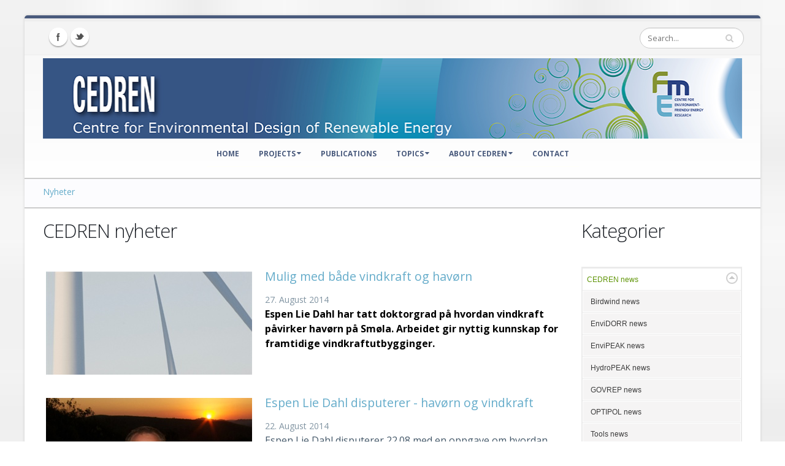

--- FILE ---
content_type: text/html; charset=utf-8
request_url: https://www.cedren.no/english/Nyheter/acat/1/archive/8-2014
body_size: 14554
content:
<!DOCTYPE html>
<html  lang="en-GB">
<head id="Head"><meta content="text/html; charset=UTF-8" http-equiv="Content-Type" />
<meta name="REVISIT-AFTER" content="1 DAYS" />
<meta name="RATING" content="GENERAL" />
<meta name="RESOURCE-TYPE" content="DOCUMENT" />
<meta content="text/javascript" http-equiv="Content-Script-Type" />
<meta content="text/css" http-equiv="Content-Style-Type" />
<script defer data-domain="cedren.no" src="https://plausible.io/js/plausible.js"></script>

<title>
	CEDREN - Nyheter
</title><meta id="MetaDescription" name="description" content="News" /><meta id="MetaKeywords" name="keywords" content="News" /><meta id="MetaRobots" name="robots" content="INDEX, FOLLOW" /><link href="/Resources/Shared/stylesheets/dnndefault/7.0.0/default.css?cdv=411" type="text/css" rel="stylesheet"/><link href="/Resources/Search/SearchSkinObjectPreview.css?cdv=411" type="text/css" rel="stylesheet"/><link href="/DesktopModules/EasyDNNnews/Templates/_default/NINA/NINA.css?cdv=411" type="text/css" rel="stylesheet"/><link href="/DesktopModules/EasyDNNNews/Templates/_default/NewsTwo/NewsTwo.css?cdv=411" type="text/css" rel="stylesheet"/><link href="/DesktopModules/EasyDNNNews/Templates/_default/NewsOne/NewsOne.css?cdv=411" type="text/css" rel="stylesheet"/><link href="/Portals/cedren/Skins/Porto/Resources/css/base.min.css?cdv=411" type="text/css" rel="stylesheet"/><link href="/DesktopModules/EasyDNNNews/static/rateit/css/rateit.css?cdv=411" type="text/css" rel="stylesheet"/><link href="/Portals/cedren/Skins/Porto/Inner.theme.css?cdv=411" type="text/css" rel="stylesheet"/><link href="/DesktopModules/EasyDNNNews/static/common/common.css?cdv=411" type="text/css" rel="stylesheet"/><script type="text/javascript" src="//maps.google.com/maps/api/js"></script><script src="/DesktopModules/EasyDNNNews/static/eds_jquery/eds_jq.js?cdv=411" type="text/javascript"></script><script src="/Resources/libraries/jQuery/03_07_01/jquery.js?cdv=411" type="text/javascript"></script><script src="/Resources/libraries/jQuery-Migrate/03_04_01/jquery-migrate.js?cdv=411" type="text/javascript"></script><!--[if IE 8 ]><script type="text/javascript">jQuery("html").addClass("ie ie8");</script><![endif]--><!--[if IE 9 ]><script type="text/javascript">jQuery("html").addClass("ie ie9");</script><![endif]--><!--[if IE]><link rel="stylesheet" type="text/css" href="/Portals/cedren/Skins/Porto/Resources/css/ie.css" /><![endif]--><!--[if lte IE 8]><script src="/Portals/cedren/Skins/Porto/Resources/js/respond.min.js"></script><script src="/Portals/cedren/Skins/Porto/Resources/js/excanvas.min.js"></script><![endif]--><meta id="Porto_Viewport" name="viewport" content="width=device-width, initial-scale=1, minimum-scale=1 user-scalable=0" /><link rel='icon' href='/Portals/cedren/favicon.ico?ver=qMS_8SndqIpj74xzzDJM3g%3d%3d' type='image/x-icon' /><meta name="eds__GmapsInitData" content="{&quot;instanceGlobal&quot;:&quot;EasyDnnSolutions1_1_instance&quot;,&quot;google&quot;:{&quot;maps&quot;:{&quot;api&quot;:{&quot;key&quot;:&quot;&quot;,&quot;libraries&quot;:[&quot;geometry&quot;,&quot;places&quot;]}}}}" /></head>
<body id="Body">

    <form method="post" action="/english/Nyheter/acat/1/archive/8-2014" id="Form" enctype="multipart/form-data">
<div class="aspNetHidden">
<input type="hidden" name="__EVENTTARGET" id="__EVENTTARGET" value="" />
<input type="hidden" name="__EVENTARGUMENT" id="__EVENTARGUMENT" value="" />
<input type="hidden" name="__VIEWSTATE" id="__VIEWSTATE" value="F3gnYJXMMO8y7spT5vQYrJhpx7ov0TmAtQXfnOLuWe9qFB1siB1p85QtV2yE7XKtEfc92WM72zw/iGnSYygKymNRlq51wBhRnfUgWz0nxVBtw6m5BJazv0hVSm5cRGCpDBPCBcbncWFKTESNdlZ4c2F/tETq0wSdxF20HGhOdOv7BMMJyO2lPqwbnY9P6FjWUpkkEVbpMsehR6DwExYCPe1JOL80kxNaxdzQH0CWelEJzRDqwUk+UaSLaRDT6nQMSbZezVq0NEjC3IWtKEjGcpH4cw6quao7GIbXe/NuhJYz31y+SDNgIX/xReYjMbygVwBGZ36CPG5BkaD04yW4wRhO9HJ1wE3VxgE33/fExkFEr9xXlZfHMpGJG/08O8B5n31iq2/LA8OjB7z2ex9wRGXW5GuXqKhKL3EIIElAu5yPoEVjyy5FWyIBxos5gr6IaE0JtoOSK8lP/Sdn2TtMBY65d25h7pc0+p3Eml5/HjuofKBPqRVXahy0b5XoK2cPCpKFPfdjpsJjypA6Opa9GirCa5X7XT+qd2+inRe1b+tjAheG7ZvJs/eU9V6L/T8xZRFzuvw6Tu4ab9h+0JUzSgzQXJmSROT6sQy7w4F6RMZH+6uBH4q/1DUSsNkjqQFsA7atJ2+xzcH7BOv9qTbZ5M5d4DjwJDDJN8o0e+Rc9StYQkgAeNLQl+00dzZ/rkV5imFlH2C+S2nUyrEm+2XYeEPsS3Oyxgn5knywAagFVicvTEWINqrAKUIE8Ylxkapsl8nsKCYO2TweMZu2CCKZFH1Jy8QfVBCTEVsnLOJgPVE/EDpwFVbcsFJAQbo6u67iRlAfwatITm/rFS4VQM94k6hp3uxtgjCbTcpPHd3k2Fkrse5Tip8efviOvK5oEoYqIx1g9NwXsrRjfN5MhCmqHtCE2Uwq/J7UTtf82Q1QfXOXVbaEZOCtDok+ymswck0QBp2pTc6T7JaBgNFusBpZ/I9WWhYxDTqJNX4Tud4j2wDlj4af5loy0gE6hUua+WWoI6U5oDl6mAROqJrG0JBPOTiZsOMZ9Bj3Zdt0HaPX95TiqpVrJ1SuQs4+1ZVhnJnEe8xKEzpbMpUPpiOEGv1rcL+tr7Z8msxicg/O/yM2YHn+CXmP49d9SEDvPdyz0EJ/ZZOJzlgOHBhZ9pC1eV2jbdjmswEPnmpOXOVc6eFVspcbG1G7ZVutzc8KUBiZcinS+jGf9aYGnJoyNnQ4KWgJACHuQ04JtSLI7JJyzuckkv+xsyt0V1GVoElfWRnWDOjzHcj+hZIFbZvOQAifUW60AtEJbLZZaEZRP+e0msHWe5NgpzbCSEs7/EJZFPLsxVpI5qXFnT2uqJJDo8yL24dBMgWx+TLBnzUXyvJzKeyi9quwFIbk3/CiEyO7Aivom5zJ7cYnc0ueA5qsewTyxc7s0ZgsTg65vcazZEkC1l4Z3HFUgu+S/yrOqdD2/hmwqaqMXrufyLRjQvNbvzo97rCC3PI9wkAalbjcR9i8RFwwkFSdbQBMcUaa+drOHbOUm9MtqhhfsoPgJG4ydVuNk0IsHM7YDaUvFlzhrPO77g==" />
</div>

<script type="text/javascript">
//<![CDATA[
var theForm = document.forms['Form'];
if (!theForm) {
    theForm = document.Form;
}
function __doPostBack(eventTarget, eventArgument) {
    if (!theForm.onsubmit || (theForm.onsubmit() != false)) {
        theForm.__EVENTTARGET.value = eventTarget;
        theForm.__EVENTARGUMENT.value = eventArgument;
        theForm.submit();
    }
}
//]]>
</script>


<script src="/WebResource.axd?d=pynGkmcFUV1kImreSuWkp62uDGZeeOfX1EQyAEtx-dvZ9IJBp5VqWBJS3fE1&amp;t=638883343099574018" type="text/javascript"></script>


<script type="text/javascript">
//<![CDATA[
var __cultureInfo = {"name":"en-GB","numberFormat":{"CurrencyDecimalDigits":2,"CurrencyDecimalSeparator":".","IsReadOnly":false,"CurrencyGroupSizes":[3],"NumberGroupSizes":[3],"PercentGroupSizes":[3],"CurrencyGroupSeparator":",","CurrencySymbol":"£","NaNSymbol":"NaN","CurrencyNegativePattern":1,"NumberNegativePattern":1,"PercentPositivePattern":1,"PercentNegativePattern":1,"NegativeInfinitySymbol":"-∞","NegativeSign":"-","NumberDecimalDigits":2,"NumberDecimalSeparator":".","NumberGroupSeparator":",","CurrencyPositivePattern":0,"PositiveInfinitySymbol":"∞","PositiveSign":"+","PercentDecimalDigits":2,"PercentDecimalSeparator":".","PercentGroupSeparator":",","PercentSymbol":"%","PerMilleSymbol":"‰","NativeDigits":["0","1","2","3","4","5","6","7","8","9"],"DigitSubstitution":1},"dateTimeFormat":{"AMDesignator":"AM","Calendar":{"MinSupportedDateTime":"\/Date(-62135596800000)\/","MaxSupportedDateTime":"\/Date(253402297199999)\/","AlgorithmType":1,"CalendarType":1,"Eras":[1],"TwoDigitYearMax":2049,"IsReadOnly":false},"DateSeparator":"/","FirstDayOfWeek":1,"CalendarWeekRule":2,"FullDateTimePattern":"dd MMMM yyyy HH:mm:ss","LongDatePattern":"dd MMMM yyyy","LongTimePattern":"HH:mm:ss","MonthDayPattern":"d MMMM","PMDesignator":"PM","RFC1123Pattern":"ddd, dd MMM yyyy HH\u0027:\u0027mm\u0027:\u0027ss \u0027GMT\u0027","ShortDatePattern":"dd/MM/yyyy","ShortTimePattern":"HH:mm","SortableDateTimePattern":"yyyy\u0027-\u0027MM\u0027-\u0027dd\u0027T\u0027HH\u0027:\u0027mm\u0027:\u0027ss","TimeSeparator":":","UniversalSortableDateTimePattern":"yyyy\u0027-\u0027MM\u0027-\u0027dd HH\u0027:\u0027mm\u0027:\u0027ss\u0027Z\u0027","YearMonthPattern":"MMMM yyyy","AbbreviatedDayNames":["Sun","Mon","Tue","Wed","Thu","Fri","Sat"],"ShortestDayNames":["Su","Mo","Tu","We","Th","Fr","Sa"],"DayNames":["Sunday","Monday","Tuesday","Wednesday","Thursday","Friday","Saturday"],"AbbreviatedMonthNames":["Jan","Feb","Mar","Apr","May","Jun","Jul","Aug","Sep","Oct","Nov","Dec",""],"MonthNames":["January","February","March","April","May","June","July","August","September","October","November","December",""],"IsReadOnly":false,"NativeCalendarName":"Gregorian Calendar","AbbreviatedMonthGenitiveNames":["Jan","Feb","Mar","Apr","May","Jun","Jul","Aug","Sep","Oct","Nov","Dec",""],"MonthGenitiveNames":["January","February","March","April","May","June","July","August","September","October","November","December",""]},"eras":[1,"A.D.",null,0]};//]]>
</script>

<script src="/ScriptResource.axd?d=NJmAwtEo3Irrcr0n976eMMwoNYCh68YZBG0hIT81vFev16uQPOXKWIGfuf8ChwT7p1OWcOm8TpdkKeKhPZTw0MQHnpeL5hKd0jDSeG6UzEgnUdfvVP95NG2Dfndkq3TQV1eK8Q2&amp;t=74a40145" type="text/javascript"></script>
<script src="/ScriptResource.axd?d=dwY9oWetJoKqNobOvW98X3p3hiRUjeSwwahF2jrAwN7pFwPAieWwB2PiyCexBod4yNnd19C1hyG6XKQbtI4Nwg62KvpDSboSpLtoy0kdVYVw6zcQDWCr6a5C1vb3GZIXz4HMfdSY3VFeJz5S0&amp;t=74a40145" type="text/javascript"></script>
<div class="aspNetHidden">

	<input type="hidden" name="__VIEWSTATEGENERATOR" id="__VIEWSTATEGENERATOR" value="CA0B0334" />
	<input type="hidden" name="__VIEWSTATEENCRYPTED" id="__VIEWSTATEENCRYPTED" value="" />
	<input type="hidden" name="__EVENTVALIDATION" id="__EVENTVALIDATION" value="46MoY4LaEUmWVKVM9VGCAodoOIDzcDPnJyqPz7deZhUgCUhuqwb8QXvJFOVdbA/cBPAwWWlJG1wiNYZg2c7rywGSbB7d0BHSmc4aIKXAEuIBatdXlpP8OtyIpkxf1PZUiaZ562cZ0dMWZUvs4ZVyggFL6dg=" />
</div><script src="/js/dnn.js?cdv=411" type="text/javascript"></script><script src="/js/dnncore.js?cdv=411" type="text/javascript"></script><script src="/Resources/Search/SearchSkinObjectPreview.js?cdv=411" type="text/javascript"></script><script src="/DesktopModules/EasyDNNNews/static/ednDynamicArticleLoader/ednDynamicArticleLoader.js?cdv=411" type="text/javascript"></script><script src="/js/dnn.servicesframework.js?cdv=411" type="text/javascript"></script><script src="/Portals/cedren/Skins/Porto/Resources/Menu/menu.min.js?cdv=411" type="text/javascript"></script><script src="/DesktopModules/EasyDNNnewsCategoriesMenu/js/category_menu_2.2.js?cdv=411" type="text/javascript"></script><script src="/DesktopModules/EasyDNNNews/static/rateit/js/jquery.rateit_2.2.js?cdv=411" type="text/javascript"></script><script src="/DesktopModules/EasyDNNNews/static/EasyDnnSolutions/EasyDnnSolutions_1.1_2.2.js?cdv=411" type="text/javascript"></script>
<script type="text/javascript">
//<![CDATA[
Sys.WebForms.PageRequestManager._initialize('ScriptManager', 'Form', [], [], [], 90, '');
//]]>
</script>

        
        
        
<link href="//fonts.googleapis.com/css?family=Open+Sans:300,400,600,700,800%7CShadows+Into+Light"
    rel="stylesheet" type="text/css" />
<div class="body">
    
    
    
    
    
        <header id="header" class="clean-top center">
            <div class="header-top">
                <div class="container">
                    <div class="social-icons">
                        <ul class="social-icons">
                            <li class="facebook"><a href="http://www.facebook.com/?ref=home#!/pages/CEDREN-Centre-for-Environmental-Design-of-Renewable-Energy/276369409052166" target="_blank" title="Facebook">Facebook</a></li>
                            <li class="twitter"><a href="http://twitter.com/#!/CEDRENresearch" target="_blank" title="Twitter">Twitter</a></li>
                        </ul>
                    </div>
                    <div class="search">
                        <div class="control-group">
                            <span id="dnn_Search3_ClassicSearch">
    
    
    <span class="searchInputContainer" data-moreresults="See More Results" data-noresult="No Results Found">
        <input name="dnn$Search3$txtSearch" type="text" maxlength="255" size="20" id="dnn_Search3_txtSearch" class="NormalTextBox" aria-label="Search" autocomplete="off" placeholder="Search..." />
        <a class="dnnSearchBoxClearText" title="Clear search text"></a>
    </span>
    <a id="dnn_Search3_cmdSearch" class="icon-search" href="javascript:__doPostBack(&#39;dnn$Search3$cmdSearch&#39;,&#39;&#39;)"> </a>
</span>


<script type="text/javascript">
    $(function() {
        if (typeof dnn != "undefined" && typeof dnn.searchSkinObject != "undefined") {
            var searchSkinObject = new dnn.searchSkinObject({
                delayTriggerAutoSearch : 400,
                minCharRequiredTriggerAutoSearch : 2,
                searchType: 'S',
                enableWildSearch: true,
                cultureCode: 'en-GB',
                portalId: -1
                }
            );
            searchSkinObject.init();
            
            
            // attach classic search
            var siteBtn = $('#dnn_Search3_SiteRadioButton');
            var webBtn = $('#dnn_Search3_WebRadioButton');
            var clickHandler = function() {
                if (siteBtn.is(':checked')) searchSkinObject.settings.searchType = 'S';
                else searchSkinObject.settings.searchType = 'W';
            };
            siteBtn.on('change', clickHandler);
            webBtn.on('change', clickHandler);
            
            
        }
    });
</script>

                        </div>
                    </div>
                    <div id="login">
                    </div>
                    <div class="language">
                        <div class="language-object" >


</div>
                    </div>
                </div>
            </div>
            <div class="container">
                <h1 class="logo hidden-sm hidden-xs " style="width: 100%">
                      <a title="CEDREN" href="http://www.cedren.no/"><img  src="/Portals/Cedren/logos/CEDREN_wide.png" alt="CEDREN" alt="CEDREN Logo" style="width:100%" id="dnn_LOGO5_imgLogo"></a>
                </h1>
                <h1 class="logo hidden-md hidden-lg" style="width: 100%">
                    <a title="CEDREN" href="http://www.cedren.no/">
                        <img src="/Portals/Cedren/logos/CEDREN_small.png" alt="CEDREN" alt="CEDREN Logo" style="width: 100%"></a>
                </h1>
               
                <button type="button" class="btn btn-responsive-nav btn-inverse" data-toggle="collapse" data-target=".nav-main-collapse">
                    <em class="fa fa-bars"></em>
                </button>
            </div>
            <div class="navbar-collapse nav-main-collapse collapse">
                <div class="container">
                    <nav class="nav-main mega-menu"><ul class="nav nav-pills nav-main" id="mainMenu">
    <li class=""><a href="https://www.cedren.no/english/Home">Home</a></li>
    <li data-col="" class="dropdown"><a href="https://www.cedren.no/english/Projects" class="dropdown-toggle">Projects</a><ul class="dropdown-menu">
        <li class="dropdown-submenu"><a href="https://www.cedren.no/english/Projects/BirdWind">BirdWind</a><ul class="dropdown-menu">
            <li><a href="https://www.cedren.no/Nyheter/category/-birdwind-news">News</a></li>
            <li><a href="https://www.cedren.no/Events/category/-birdwind-events">Events</a></li>
            <li><a href="https://www.cedren.no/english/Projects/BirdWind/Sub-projects">Sub projects</a></li>
            <li><a href="https://www.cedren.no/english/Projects/BirdWind/Publications">Publications</a></li>
          </ul>
        </li>
        <li class="dropdown-submenu"><a href="https://www.cedren.no/english/Projects/EcoManage">EcoManage</a><ul class="dropdown-menu">
            <li><a href="https://www.cedren.no/Nyheter/category/-ecomanage-news">News</a></li>
            <li><a href="https://www.cedren.no/Events/category/-ecomanage-events">Events</a></li>
            <li><a href="https://www.cedren.no/english/Projects/EcoManage/Publications">Publications</a></li>
          </ul>
        </li>
        <li class="dropdown-submenu"><a href="https://www.cedren.no/english/Projects/FutureHydro">FutureHydro</a><ul class="dropdown-menu">
            <li><a href="https://www.cedren.no/Nyheter/category/-futurehydro-news">News</a></li>
            <li><a href="https://www.cedren.no/Events/category/-futurehydro-events">Events</a></li>
            <li><a href="https://www.cedren.no/english/Projects/FutureHydro/Publications">Publications</a></li>
          </ul>
        </li>
        <li class="dropdown-submenu"><a href="https://www.cedren.no/english/Projects/HydroBalance">HydroBalance</a><ul class="dropdown-menu">
            <li><a href="https://www.cedren.no/Nyheter/category/-hydrobalance-news">News</a></li>
            <li><a href="https://www.cedren.no/Events/category/-hydrobalance-events">Events</a></li>
            <li><a href="https://www.cedren.no/english/Projects/HydroBalance/Subprojects">Sub projects</a></li>
            <li><a href="https://www.cedren.no/english/Projects/HydroBalance/HydroBalance-pilotstudy">HydroBalance pilot study</a></li>
            <li><a href="https://www.cedren.no/english/Projects/HydroBalance/Publications">Publications</a></li>
          </ul>
        </li>
        <li class="dropdown-submenu"><a href="https://www.cedren.no/english/Projects/SusWater">SusWater</a><ul class="dropdown-menu">
            <li><a href="https://www.cedren.no/Nyheter/category/-suswater-news">News</a></li>
            <li><a href="https://www.cedren.no/Events/category/-suswater-events-1">Events</a></li>
            <li><a href="https://www.cedren.no/english/Projects/SusWater/Publications">Publications</a></li>
          </ul>
        </li>
        <li class="dropdown-submenu"><a href="https://www.cedren.no/english/Projects/SafePass">SafePass</a><ul class="dropdown-menu">
            <li><a href="https://www.cedren.no/Nyheter/category/-safepass-news">News</a></li>
            <li><a href="https://www.cedren.no/Events/category/-safepass-events">Events</a></li>
            <li><a href="https://www.cedren.no/english/Projects/SafePass/Publications">Publications</a></li>
          </ul>
        </li>
      </ul>
    </li>
    <li class=""><a href="https://www.cedren.no/english/Publications">Publications</a></li>
    <li data-col="" class="dropdown"><a href="https://www.cedren.no/english/Topics" class="dropdown-toggle">Topics</a><ul class="dropdown-menu">
        <li><a href="https://www.cedren.no/english/Topics/Hydropower">Hydropower</a></li>
        <li><a href="https://www.cedren.no/english/Topics/Wind-power">Wind power</a></li>
        <li><a href="https://www.cedren.no/english/Topics/Power-transmission">Power transmission</a></li>
        <li><a href="https://www.cedren.no/english/Topics/Policy-and-public-engagement">Policy and public engagement</a></li>
        <li><a href="https://www.cedren.no/english/Topics/Climate">Climate change</a></li>
      </ul>
    </li>
    <li data-col="" class="dropdown"><a href="https://www.cedren.no/english/About-CEDREN" class="dropdown-toggle">About CEDREN</a><ul class="dropdown-menu">
        <li><a href="https://www.cedren.no/english/About-CEDREN/Centre-organization">Centre organization</a></li>
        <li><a href="https://www.cedren.no/english/About-CEDREN/Centre-Partners">Centre Partners</a></li>
        <li><a href="https://www.cedren.no/english/About-CEDREN/PhD-and-Post-Doc-projects">PhD and Post Doc projects</a></li>
        <li><a href="https://www.cedren.no/english/About-CEDREN/Annual-reports">Annual reports</a></li>
      </ul>
    </li>
    <li class=""><a href="https://www.cedren.no/english/Contact">Contact</a></li>
  </ul></nav>
                </div>
            </div>
        </header>
    
    
    <div class="main">
        <section class="page-top">
            <div class="container">
                <div class="row">
                    <div class="col-md-12">
                        <div class="breadcrumbs">
                            <span id="dnn_dnnBreadcrumb_lblBreadCrumb" itemprop="breadcrumb" itemscope="" itemtype="https://schema.org/breadcrumb"><span itemscope itemtype="http://schema.org/BreadcrumbList"><span itemprop="itemListElement" itemscope itemtype="http://schema.org/ListItem"><a href="https://www.cedren.no/Nyheter" class=" " itemprop="item"><span itemprop="name">Nyheter</span></a><meta itemprop="position" content="1" /></span></span></span>
                        </div>
                    </div>
                </div>

            </div>
        </section>
        <div id="dnn_ContentPaneFull" class="DNNEmptyPane">
        </div>
        <div class="container">
            <div class="row">
                <div class="col-md-12">
                    <div id="dnn_contentPane" class="DNNEmptyPane">
                    </div>
                </div>
            </div>
        </div>
        <div id="dnn_TopPaneFull" class="DNNEmptyPane">
        </div>
        <div class="container">
            <div class="row">
                <div id="dnn_TopPane" class="DNNEmptyPane">
                </div>
            </div>
            <div class="row">
                <div class="col-md-3">
                    <div id="dnn_TopLeftSidebar" class="DNNEmptyPane">
                    </div>
                </div>
                <div class="col-md-9">
                    <div id="dnn_TopLeftSidebarOuter" class="DNNEmptyPane">
                    </div>
                </div>
            </div>
            <div class="row">
                <div class="col-md-9">
                    <div id="dnn_TopRightSidebarOuter">
                    <div class="DnnModule DnnModule-EasyDNNnews DnnModule-13596"><a name="13596"></a>
<h2>
    <span id="dnn_ctr13596_dnnTITLE_titleLabel" class="Head">CEDREN nyheter</span>



</h2>
<div id="dnn_ctr13596_ContentPane">
<!-- Start_Module_13596 --><div id="dnn_ctr13596_ModuleContent" class="DNNModuleContent ModEasyDNNnewsC">
	

<script type="text/javascript">
	/*<![CDATA[*/
	
	
	eds3_5_jq(function ($) {$('.edn_13596_article_list_wrapper').ednDynamicArticleLoader({startingArticle:6,numberOfPostsperPage:5,params:{"language":"en-gb","pid":"13596","mcat":"13595","acat":"1","artdatemonth":"8-2014",portalid:3011,tabid:4490,moduleid:13596,pageTitle:'CEDREN - Nyheter',localecode:'en-GB',numberOfPostsperPage:5},sourceUrl:'/DesktopModules/EasyDNNNews/getnewsdata.ashx',rateit: true,triggerWrapperSelector:'#ednMoreArticlesTriggerWrapper_13596',triggerOnScroll:true, addThis:false, addThisProfileId: '', initCaptcha:false,moduleId:13596});});
	
	
	
	
	
	
	
	

	eds3_5_jq(function ($) {
		if (typeof edn_fluidvids != 'undefined')
			edn_fluidvids.init({
				selector: ['.edn_fluidVideo iframe'],
				players: ['www.youtube.com', 'player.vimeo.com']
			});
		
		
		

	});
	/*]]>*/
</script>



<div class="eds_news_module_13596 news eds_subCollection_news eds_news_NINA eds_template_List_Article_Default eds_templateGroup_listArticleDefault eds_styleSwitchCriteria_portalSettingsSource">
	

	

	<div id="dnn_ctr13596_ViewEasyDNNNewsMain_ctl00_pnlListArticles">
		
		
		<!--ArticleRepeat:Before:-->
<div class="edn_13596_article_list_wrapper">
<!--ArticleTemplate-->
<div class="EDN_article">
	
	
	
	
		
	
	
	<div class="EDN_article-content">
		
		
		<div class="EDN_image-container">
			<a href="https://www.cedren.no/english/Nyheter/mulig-med-bade-vindkraft-og-havorn" target="_self"><img alt="Mulig med både vindkraft og havørn" src="/Portals/cedren/EasyDNNNews/2386/images/havørn_Espen Lie Dahl_s-336-168-c-L-97.jpg"/></a>
		</div>
		
		
		<div class="EDN_title-container NINA_title-container">
			<h4><a href="https://www.cedren.no/english/Nyheter/mulig-med-bade-vindkraft-og-havorn" target="_self">Mulig med både vindkraft og havørn</a></h4>
		</div>
		
		<div class="EDN_summary" style="font-size:14px;">
			<span class="newsdate"> 27. August 2014 </span><p><strong>Espen Lie Dahl har tatt doktorgrad på hvordan vindkraft påvirker havørn på Smøla. Arbeidet gir nyttig kunnskap for framtidige vindkraftutbygginger.</strong></p>
			
		</div>
		<ul class="EDN_meta-details" style="display: none;">
			<li class="EDN_publish-date"> 27 August 2014</li>
			<li>Author: Anne Olga Syverhuset</li>
			<li>Number of views: <span>10530</span></li>
			
		</ul>
	</div>
</div>
<!--ArticleTemplate-->
<div class="EDN_article">
	
	
	
	
		
	
	
	<div class="EDN_article-content">
		
		
		<div class="EDN_image-container">
			<a href="https://www.cedren.no/english/Nyheter/espen-lie-dahl-disputerer-havorn-og-vindkraft" target="_self"><img alt="Espen Lie Dahl disputerer - havørn og vindkraft" src="/Portals/cedren/EasyDNNNews/2387/images/Dahl_EL_2011_privat_sq400-336-168-c-L-97.jpg"/></a>
		</div>
		
		
		<div class="EDN_title-container NINA_title-container">
			<h4><a href="https://www.cedren.no/english/Nyheter/espen-lie-dahl-disputerer-havorn-og-vindkraft" target="_self">Espen Lie Dahl disputerer - havørn og vindkraft</a></h4>
		</div>
		
		<div class="EDN_summary" style="font-size:14px;">
			<span class="newsdate"> 22. August 2014 </span><p><span style="color: #435768; text-align: start; letter-spacing: normal; background: #ffffff;">Espen Lie Dahl disputerer 22.08 med en oppgave om hvordan havørn på Smøla har blitt påvirket av vindkraftutbyggingen. Oppgaven har tittelen Population demographics in white tailed eagle at an on-shore wind farm area in coastal Norway.</span></p>
			
		</div>
		<ul class="EDN_meta-details" style="display: none;">
			<li class="EDN_publish-date"> 22 August 2014</li>
			<li>Author: Anne Olga Syverhuset</li>
			<li>Number of views: <span>7575</span></li>
			
		</ul>
	</div>
</div>
<!--ArticleTemplate-->
<div class="EDN_article">
	
	
	
	
		
	
	
	<div class="EDN_article-content">
		
		
		<div class="EDN_image-container">
			<a href="https://www.cedren.no/english/Nyheter/kraftgater-som-elgbeite" target="_self"><img alt="Kraftgater som elgbeite" src="/Portals/cedren/EasyDNNNews/2388/images/IMG_0135-740x555crop-336-168-c-L-97.jpg"/></a>
		</div>
		
		
		<div class="EDN_title-container NINA_title-container">
			<h4><a href="https://www.cedren.no/english/Nyheter/kraftgater-som-elgbeite" target="_self">Kraftgater som elgbeite</a></h4>
		</div>
		
		<div class="EDN_summary" style="font-size:14px;">
			<span class="newsdate"> 22. August 2014 </span><span style="text-align: start; letter-spacing: normal; color: #333333; background: #ffffff;"><strong>Elgen deler ikke reinens skepsis for kraftledninger, viser det seg.</strong></span>
			
		</div>
		<ul class="EDN_meta-details" style="display: none;">
			<li class="EDN_publish-date"> 22 August 2014</li>
			<li>Author: Anne Olga Syverhuset</li>
			<li>Number of views: <span>6744</span></li>
			
		</ul>
	</div>
</div>
<!--ArticleTemplate-->
<div class="EDN_article">
	
	
	
	
		
	
	
	<div class="EDN_article-content">
		
		
		<div class="EDN_image-container">
			<a href="https://www.cedren.no/english/Nyheter/samarbeid-mellom-norsk-vannkraftsenter-og-cedren" target="_self"><img alt="Samarbeid mellom Norsk vannkraftsenter og CEDREN" src="/Portals/cedren/EasyDNNNews/2389/images/DSC_1054sq-336-168-c-L-97.JPG"/></a>
		</div>
		
		
		<div class="EDN_title-container NINA_title-container">
			<h4><a href="https://www.cedren.no/english/Nyheter/samarbeid-mellom-norsk-vannkraftsenter-og-cedren" target="_self">Samarbeid mellom Norsk vannkraftsenter og CEDREN</a></h4>
		</div>
		
		<div class="EDN_summary" style="font-size:14px;">
			<span class="newsdate"> 19. August 2014 </span><strong>Mens den ene har hovedfokus på utdanning, har den andre fokus på forskning. Med vannkraft som felles interesseområde, har Norsk vannkraftsenter og CEDREN nylig inngått en samarbeidsavtale.</strong>
			
		</div>
		<ul class="EDN_meta-details" style="display: none;">
			<li class="EDN_publish-date"> 19 August 2014</li>
			<li>Author: Anne Olga Syverhuset</li>
			<li>Number of views: <span>3226</span></li>
			
		</ul>
	</div>
</div>
<!--ArticleTemplate-->
<div class="EDN_article">
	
	
	
	
		
	
	
	<div class="EDN_article-content">
		
		
		<div class="EDN_image-container">
			<a href="https://www.cedren.no/english/Nyheter/phd-student-i-cedren-vant-energipris" target="_self"><img alt="PhD-student i CEDREN vant energipris" src="/Portals/cedren/EasyDNNNews/2390/images/DSC_0037s-336-168-c-L-97.JPG"/></a>
		</div>
		
		
		<div class="EDN_title-container NINA_title-container">
			<h4><a href="https://www.cedren.no/english/Nyheter/phd-student-i-cedren-vant-energipris" target="_self">PhD-student i CEDREN vant energipris</a></h4>
		</div>
		
		<div class="EDN_summary" style="font-size:14px;">
			<span class="newsdate"> 15. August 2014 </span><strong>Tor Haakon Bakken ble i dag tildelt Grønn Fases energipris for sin idé om hvordan vi kan utnytte restvarmen i avløpsvannet bedre.</strong>
			
		</div>
		<ul class="EDN_meta-details" style="display: none;">
			<li class="EDN_publish-date"> 15 August 2014</li>
			<li>Author: Anne Olga Syverhuset</li>
			<li>Number of views: <span>3852</span></li>
			
		</ul>
	</div>
</div>
<!--ArticleRepeat:After:-->
</div>


		
	
	</div>

	<div id="ednMoreArticlesTriggerWrapper_13596" class="ednMoreArticlesTriggerWrapper edNews_loadMoreTriggerWrapper"><button type="button" class="trigger edNews_loadMoreTrigger"><span class="actionTextContainer"><span>Load last 1 article(s)</span></span><span class="loadingOverlay"><span>Loading...</span></span></button></div>

	
	
	
	
</div>











</div><!-- End_Module_13596 --></div>
<div class="clearfix">
</div>
</div></div>
                </div>
                <div class="col-md-3">
                    <div id="dnn_TopRightSidebar">
                    <div class="DnnModule DnnModule-EasyDNNnewsCategoriesMenu DnnModule-13594"><a name="13594"></a>
<h2>
    <span id="dnn_ctr13594_dnnTITLE_titleLabel" class="Head">Kategorier</span>



</h2>
<div id="dnn_ctr13594_ContentPane">
<!-- Start_Module_13594 --><div id="dnn_ctr13594_ModuleContent" class="DNNModuleContent ModEasyDNNnewsCategoriesMenuC">
	
<div class="category_menu eds_news_NewsTwo eds_subCollection_categoryMenu eds_styleSwitchCriteria_module-13594 eds_template_TemplatedMenu_CategoriesMenu">
	
<div class="edn_module_box">
	<h2 class="edn_module_title" style="display:none"><span>Categories</span></h2>
	<ul class="edn_category_menu_wrapper">



<li class="node level_0 hasChild opened">

	<div>
		<a class="rss" href="https://www.cedren.no/english/Nyheter/rss/category/13596/cedren-news" title="RSS">RSS</a>
		<a class="category" href="https://www.cedren.no/english/Nyheter/category/cedren-news" title="CEDREN news">CEDREN news</a>
		<a class="articlecount" href="https://www.cedren.no/english/Nyheter/category/cedren-news" title="233">233</a>
		<a class="expand_collapse icon collapse" href="#" title="Expand/Collapse">Expand/Collapse</a>
	</div>



<ul><li class="node level_1">

	<div>
		<a class="rss" href="https://www.cedren.no/english/Nyheter/rss/category/13596/-birdwind-news" title="RSS">RSS</a>
		<a class="category" href="https://www.cedren.no/english/Nyheter/category/-birdwind-news" title=" Birdwind news"> Birdwind news</a>
		<a class="articlecount" href="https://www.cedren.no/english/Nyheter/category/-birdwind-news" title="23">23</a>
		<a class="" href="#" title="Expand/Collapse">Expand/Collapse</a>
	</div>



</li><li class="node level_1">

	<div>
		<a class="rss" href="https://www.cedren.no/english/Nyheter/rss/category/13596/-envidorr-news" title="RSS">RSS</a>
		<a class="category" href="https://www.cedren.no/english/Nyheter/category/-envidorr-news" title=" EnviDORR news"> EnviDORR news</a>
		<a class="articlecount" href="https://www.cedren.no/english/Nyheter/category/-envidorr-news" title="23">23</a>
		<a class="" href="#" title="Expand/Collapse">Expand/Collapse</a>
	</div>



</li><li class="node level_1">

	<div>
		<a class="rss" href="https://www.cedren.no/english/Nyheter/rss/category/13596/-envipeak-news" title="RSS">RSS</a>
		<a class="category" href="https://www.cedren.no/english/Nyheter/category/-envipeak-news" title=" EnviPEAK news"> EnviPEAK news</a>
		<a class="articlecount" href="https://www.cedren.no/english/Nyheter/category/-envipeak-news" title="24">24</a>
		<a class="" href="#" title="Expand/Collapse">Expand/Collapse</a>
	</div>



</li><li class="node level_1">

	<div>
		<a class="rss" href="https://www.cedren.no/english/Nyheter/rss/category/13596/-hydropeak-news" title="RSS">RSS</a>
		<a class="category" href="https://www.cedren.no/english/Nyheter/category/-hydropeak-news" title=" HydroPEAK news"> HydroPEAK news</a>
		<a class="articlecount" href="https://www.cedren.no/english/Nyheter/category/-hydropeak-news" title="41">41</a>
		<a class="" href="#" title="Expand/Collapse">Expand/Collapse</a>
	</div>



</li><li class="node level_1">

	<div>
		<a class="rss" href="https://www.cedren.no/english/Nyheter/rss/category/13596/-govrep-news" title="RSS">RSS</a>
		<a class="category" href="https://www.cedren.no/english/Nyheter/category/-govrep-news" title=" GOVREP news"> GOVREP news</a>
		<a class="articlecount" href="https://www.cedren.no/english/Nyheter/category/-govrep-news" title="23">23</a>
		<a class="" href="#" title="Expand/Collapse">Expand/Collapse</a>
	</div>



</li><li class="node level_1">

	<div>
		<a class="rss" href="https://www.cedren.no/english/Nyheter/rss/category/13596/-optipol-news" title="RSS">RSS</a>
		<a class="category" href="https://www.cedren.no/english/Nyheter/category/-optipol-news" title=" OPTIPOL news"> OPTIPOL news</a>
		<a class="articlecount" href="https://www.cedren.no/english/Nyheter/category/-optipol-news" title="24">24</a>
		<a class="" href="#" title="Expand/Collapse">Expand/Collapse</a>
	</div>



</li><li class="node level_1">

	<div>
		<a class="rss" href="https://www.cedren.no/english/Nyheter/rss/category/13596/-tools-news" title="RSS">RSS</a>
		<a class="category" href="https://www.cedren.no/english/Nyheter/category/-tools-news" title=" Tools news"> Tools news</a>
		<a class="articlecount" href="https://www.cedren.no/english/Nyheter/category/-tools-news" title="5">5</a>
		<a class="" href="#" title="Expand/Collapse">Expand/Collapse</a>
	</div>



</li><li class="node level_1">

	<div>
		<a class="rss" href="https://www.cedren.no/english/Nyheter/rss/category/13596/-susgrid-news" title="RSS">RSS</a>
		<a class="category" href="https://www.cedren.no/english/Nyheter/category/-susgrid-news" title=" SusGrid news"> SusGrid news</a>
		<a class="articlecount" href="https://www.cedren.no/english/Nyheter/category/-susgrid-news" title="21">21</a>
		<a class="" href="#" title="Expand/Collapse">Expand/Collapse</a>
	</div>



</li><li class="node level_1">

	<div>
		<a class="rss" href="https://www.cedren.no/english/Nyheter/rss/category/13596/-ecomanage-news" title="RSS">RSS</a>
		<a class="category" href="https://www.cedren.no/english/Nyheter/category/-ecomanage-news" title=" EcoManage news"> EcoManage news</a>
		<a class="articlecount" href="https://www.cedren.no/english/Nyheter/category/-ecomanage-news" title="7">7</a>
		<a class="" href="#" title="Expand/Collapse">Expand/Collapse</a>
	</div>



</li><li class="node level_1">

	<div>
		<a class="rss" href="https://www.cedren.no/english/Nyheter/rss/category/13596/-hydrobalance-news" title="RSS">RSS</a>
		<a class="category" href="https://www.cedren.no/english/Nyheter/category/-hydrobalance-news" title=" HydroBalance news"> HydroBalance news</a>
		<a class="articlecount" href="https://www.cedren.no/english/Nyheter/category/-hydrobalance-news" title="20">20</a>
		<a class="" href="#" title="Expand/Collapse">Expand/Collapse</a>
	</div>



</li><li class="node level_1">

	<div>
		<a class="rss" href="https://www.cedren.no/english/Nyheter/rss/category/13596/-safepass-news" title="RSS">RSS</a>
		<a class="category" href="https://www.cedren.no/english/Nyheter/category/-safepass-news" title=" SafePass news"> SafePass news</a>
		<a class="articlecount" href="https://www.cedren.no/english/Nyheter/category/-safepass-news" title="7">7</a>
		<a class="" href="#" title="Expand/Collapse">Expand/Collapse</a>
	</div>



</li><li class="node level_1">

	<div>
		<a class="rss" href="https://www.cedren.no/english/Nyheter/rss/category/13596/-suswater-news" title="RSS">RSS</a>
		<a class="category" href="https://www.cedren.no/english/Nyheter/category/-suswater-news" title=" SusWater news"> SusWater news</a>
		<a class="articlecount" href="https://www.cedren.no/english/Nyheter/category/-suswater-news" title="11">11</a>
		<a class="" href="#" title="Expand/Collapse">Expand/Collapse</a>
	</div>



</li><li class="node level_1">

	<div>
		<a class="rss" href="https://www.cedren.no/english/Nyheter/rss/category/13596/-futurehydro-news" title="RSS">RSS</a>
		<a class="category" href="https://www.cedren.no/english/Nyheter/category/-futurehydro-news" title=" FutureHydro news"> FutureHydro news</a>
		<a class="articlecount" href="https://www.cedren.no/english/Nyheter/category/-futurehydro-news" title="1">1</a>
		<a class="" href="#" title="Expand/Collapse">Expand/Collapse</a>
	</div>



</li></ul></li>
	</ul>
</div>



</div>
</div><!-- End_Module_13594 --></div>
<div class="clearfix">
</div>
</div><div class="DnnModule DnnModule-EasyDNNnewsCalendar DnnModule-13595"><a name="13595"></a>
<h2>
    <span id="dnn_ctr13595_dnnTITLE_titleLabel" class="Head">Nyhetsarkiv</span>



</h2>
<div id="dnn_ctr13595_ContentPane">
<!-- Start_Module_13595 --><div id="dnn_ctr13595_ModuleContent" class="DNNModuleContent ModEasyDNNnewsCalendarC">
	
<div class="calendar eds_news_NewsOne eds_subCollection_calendar eds_styleSwitchCriteria_module-13595 eds_template_Archive_Default">
	
	

	
	<div id="dnn_ctr13595_ViewEasyDNNNewsCalendar_pnlMonthlyArchive" class="archive_list">
		
		
<div class="edn_module_box">
	<h1 class="edn_module_title" style="display:none"><span>Archive</span></h1>
	<ul class="edn_archive_menu_wrapper">
<li class="node level_0">
	<div>
		<a class="expand_collapse icon">Expand/Collapse</a>
		<span class="bullet"></span>
		<a class="edn_archive-year" href="https://www.cedren.no/english/Nyheter/acat/1/yeararchive/2018" title="2018">2018 <span>(5)</span></a>
	</div>
<ul style="display: none;"><li  class="node level_1">
	<div>
		<span class="bullet"></span>
		<a class="edn_archive-month" href="https://www.cedren.no/english/Nyheter/acat/1/archive/11-2018" title="2018, November">2018, November <span>(1)</span></a>
	</div>
</li><li  class="node level_1">
	<div>
		<span class="bullet"></span>
		<a class="edn_archive-month" href="https://www.cedren.no/english/Nyheter/acat/1/archive/8-2018" title="2018, August">2018, August <span>(1)</span></a>
	</div>
</li><li  class="node level_1">
	<div>
		<span class="bullet"></span>
		<a class="edn_archive-month" href="https://www.cedren.no/english/Nyheter/acat/1/archive/3-2018" title="2018, March">2018, March <span>(1)</span></a>
	</div>
</li><li  class="node level_1">
	<div>
		<span class="bullet"></span>
		<a class="edn_archive-month" href="https://www.cedren.no/english/Nyheter/acat/1/archive/1-2018" title="2018, January">2018, January <span>(2)</span></a>
	</div>
</li></ul></li><li class="node level_0">
	<div>
		<a class="expand_collapse icon">Expand/Collapse</a>
		<span class="bullet"></span>
		<a class="edn_archive-year" href="https://www.cedren.no/english/Nyheter/acat/1/yeararchive/2017" title="2017">2017 <span>(19)</span></a>
	</div>
<ul style="display: none;"><li  class="node level_1">
	<div>
		<span class="bullet"></span>
		<a class="edn_archive-month" href="https://www.cedren.no/english/Nyheter/acat/1/archive/12-2017" title="2017, December">2017, December <span>(2)</span></a>
	</div>
</li><li  class="node level_1">
	<div>
		<span class="bullet"></span>
		<a class="edn_archive-month" href="https://www.cedren.no/english/Nyheter/acat/1/archive/11-2017" title="2017, November">2017, November <span>(2)</span></a>
	</div>
</li><li  class="node level_1">
	<div>
		<span class="bullet"></span>
		<a class="edn_archive-month" href="https://www.cedren.no/english/Nyheter/acat/1/archive/10-2017" title="2017, October">2017, October <span>(1)</span></a>
	</div>
</li><li  class="node level_1">
	<div>
		<span class="bullet"></span>
		<a class="edn_archive-month" href="https://www.cedren.no/english/Nyheter/acat/1/archive/9-2017" title="2017, September">2017, September <span>(5)</span></a>
	</div>
</li><li  class="node level_1">
	<div>
		<span class="bullet"></span>
		<a class="edn_archive-month" href="https://www.cedren.no/english/Nyheter/acat/1/archive/8-2017" title="2017, August">2017, August <span>(1)</span></a>
	</div>
</li><li  class="node level_1">
	<div>
		<span class="bullet"></span>
		<a class="edn_archive-month" href="https://www.cedren.no/english/Nyheter/acat/1/archive/6-2017" title="2017, June">2017, June <span>(2)</span></a>
	</div>
</li><li  class="node level_1">
	<div>
		<span class="bullet"></span>
		<a class="edn_archive-month" href="https://www.cedren.no/english/Nyheter/acat/1/archive/4-2017" title="2017, April">2017, April <span>(1)</span></a>
	</div>
</li><li  class="node level_1">
	<div>
		<span class="bullet"></span>
		<a class="edn_archive-month" href="https://www.cedren.no/english/Nyheter/acat/1/archive/3-2017" title="2017, March">2017, March <span>(3)</span></a>
	</div>
</li><li  class="node level_1">
	<div>
		<span class="bullet"></span>
		<a class="edn_archive-month" href="https://www.cedren.no/english/Nyheter/acat/1/archive/2-2017" title="2017, February">2017, February <span>(2)</span></a>
	</div>
</li></ul></li><li class="node level_0">
	<div>
		<a class="expand_collapse icon">Expand/Collapse</a>
		<span class="bullet"></span>
		<a class="edn_archive-year" href="https://www.cedren.no/english/Nyheter/acat/1/yeararchive/2016" title="2016">2016 <span>(33)</span></a>
	</div>
<ul style="display: none;"><li  class="node level_1">
	<div>
		<span class="bullet"></span>
		<a class="edn_archive-month" href="https://www.cedren.no/english/Nyheter/acat/1/archive/11-2016" title="2016, November">2016, November <span>(7)</span></a>
	</div>
</li><li  class="node level_1">
	<div>
		<span class="bullet"></span>
		<a class="edn_archive-month" href="https://www.cedren.no/english/Nyheter/acat/1/archive/10-2016" title="2016, October">2016, October <span>(2)</span></a>
	</div>
</li><li  class="node level_1">
	<div>
		<span class="bullet"></span>
		<a class="edn_archive-month" href="https://www.cedren.no/english/Nyheter/acat/1/archive/9-2016" title="2016, September">2016, September <span>(3)</span></a>
	</div>
</li><li  class="node level_1">
	<div>
		<span class="bullet"></span>
		<a class="edn_archive-month" href="https://www.cedren.no/english/Nyheter/acat/1/archive/8-2016" title="2016, August">2016, August <span>(2)</span></a>
	</div>
</li><li  class="node level_1">
	<div>
		<span class="bullet"></span>
		<a class="edn_archive-month" href="https://www.cedren.no/english/Nyheter/acat/1/archive/6-2016" title="2016, June">2016, June <span>(3)</span></a>
	</div>
</li><li  class="node level_1">
	<div>
		<span class="bullet"></span>
		<a class="edn_archive-month" href="https://www.cedren.no/english/Nyheter/acat/1/archive/5-2016" title="2016, May">2016, May <span>(2)</span></a>
	</div>
</li><li  class="node level_1">
	<div>
		<span class="bullet"></span>
		<a class="edn_archive-month" href="https://www.cedren.no/english/Nyheter/acat/1/archive/4-2016" title="2016, April">2016, April <span>(6)</span></a>
	</div>
</li><li  class="node level_1">
	<div>
		<span class="bullet"></span>
		<a class="edn_archive-month" href="https://www.cedren.no/english/Nyheter/acat/1/archive/2-2016" title="2016, February">2016, February <span>(7)</span></a>
	</div>
</li><li  class="node level_1">
	<div>
		<span class="bullet"></span>
		<a class="edn_archive-month" href="https://www.cedren.no/english/Nyheter/acat/1/archive/1-2016" title="2016, January">2016, January <span>(1)</span></a>
	</div>
</li></ul></li><li class="node level_0">
	<div>
		<a class="expand_collapse icon">Expand/Collapse</a>
		<span class="bullet"></span>
		<a class="edn_archive-year" href="https://www.cedren.no/english/Nyheter/acat/1/yeararchive/2015" title="2015">2015 <span>(36)</span></a>
	</div>
<ul style="display: none;"><li  class="node level_1">
	<div>
		<span class="bullet"></span>
		<a class="edn_archive-month" href="https://www.cedren.no/english/Nyheter/acat/1/archive/12-2015" title="2015, December">2015, December <span>(2)</span></a>
	</div>
</li><li  class="node level_1">
	<div>
		<span class="bullet"></span>
		<a class="edn_archive-month" href="https://www.cedren.no/english/Nyheter/acat/1/archive/11-2015" title="2015, November">2015, November <span>(2)</span></a>
	</div>
</li><li  class="node level_1">
	<div>
		<span class="bullet"></span>
		<a class="edn_archive-month" href="https://www.cedren.no/english/Nyheter/acat/1/archive/10-2015" title="2015, October">2015, October <span>(2)</span></a>
	</div>
</li><li  class="node level_1">
	<div>
		<span class="bullet"></span>
		<a class="edn_archive-month" href="https://www.cedren.no/english/Nyheter/acat/1/archive/9-2015" title="2015, September">2015, September <span>(5)</span></a>
	</div>
</li><li  class="node level_1">
	<div>
		<span class="bullet"></span>
		<a class="edn_archive-month" href="https://www.cedren.no/english/Nyheter/acat/1/archive/8-2015" title="2015, August">2015, August <span>(3)</span></a>
	</div>
</li><li  class="node level_1">
	<div>
		<span class="bullet"></span>
		<a class="edn_archive-month" href="https://www.cedren.no/english/Nyheter/acat/1/archive/6-2015" title="2015, June">2015, June <span>(4)</span></a>
	</div>
</li><li  class="node level_1">
	<div>
		<span class="bullet"></span>
		<a class="edn_archive-month" href="https://www.cedren.no/english/Nyheter/acat/1/archive/5-2015" title="2015, May">2015, May <span>(2)</span></a>
	</div>
</li><li  class="node level_1">
	<div>
		<span class="bullet"></span>
		<a class="edn_archive-month" href="https://www.cedren.no/english/Nyheter/acat/1/archive/4-2015" title="2015, April">2015, April <span>(5)</span></a>
	</div>
</li><li  class="node level_1">
	<div>
		<span class="bullet"></span>
		<a class="edn_archive-month" href="https://www.cedren.no/english/Nyheter/acat/1/archive/3-2015" title="2015, March">2015, March <span>(3)</span></a>
	</div>
</li><li  class="node level_1">
	<div>
		<span class="bullet"></span>
		<a class="edn_archive-month" href="https://www.cedren.no/english/Nyheter/acat/1/archive/2-2015" title="2015, February">2015, February <span>(3)</span></a>
	</div>
</li><li  class="node level_1">
	<div>
		<span class="bullet"></span>
		<a class="edn_archive-month" href="https://www.cedren.no/english/Nyheter/acat/1/archive/1-2015" title="2015, January">2015, January <span>(5)</span></a>
	</div>
</li></ul></li><li class="node level_0">
	<div>
		<a class="expand_collapse icon collapse">Expand/Collapse</a>
		<span class="bullet"></span>
		<a class="edn_archive-year" href="https://www.cedren.no/english/Nyheter/acat/1/yeararchive/2014" title="2014">2014 <span>(38)</span></a>
	</div>
<ul><li  class="node level_1">
	<div>
		<span class="bullet"></span>
		<a class="edn_archive-month" href="https://www.cedren.no/english/Nyheter/acat/1/archive/12-2014" title="2014, December">2014, December <span>(5)</span></a>
	</div>
</li><li  class="node level_1">
	<div>
		<span class="bullet"></span>
		<a class="edn_archive-month" href="https://www.cedren.no/english/Nyheter/acat/1/archive/11-2014" title="2014, November">2014, November <span>(6)</span></a>
	</div>
</li><li  class="node level_1">
	<div>
		<span class="bullet"></span>
		<a class="edn_archive-month" href="https://www.cedren.no/english/Nyheter/acat/1/archive/10-2014" title="2014, October">2014, October <span>(4)</span></a>
	</div>
</li><li  class="node level_1">
	<div>
		<span class="bullet"></span>
		<a class="edn_archive-month" href="https://www.cedren.no/english/Nyheter/acat/1/archive/9-2014" title="2014, September">2014, September <span>(3)</span></a>
	</div>
</li><li  class="node level_1 active">
	<div>
		<span class="bullet"></span>
		<a class="edn_archive-month" href="https://www.cedren.no/english/Nyheter/acat/1/archive/8-2014" title="2014, August">2014, August <span>(6)</span></a>
	</div>
</li><li  class="node level_1">
	<div>
		<span class="bullet"></span>
		<a class="edn_archive-month" href="https://www.cedren.no/english/Nyheter/acat/1/archive/6-2014" title="2014, June">2014, June <span>(4)</span></a>
	</div>
</li><li  class="node level_1">
	<div>
		<span class="bullet"></span>
		<a class="edn_archive-month" href="https://www.cedren.no/english/Nyheter/acat/1/archive/5-2014" title="2014, May">2014, May <span>(5)</span></a>
	</div>
</li><li  class="node level_1">
	<div>
		<span class="bullet"></span>
		<a class="edn_archive-month" href="https://www.cedren.no/english/Nyheter/acat/1/archive/4-2014" title="2014, April">2014, April <span>(1)</span></a>
	</div>
</li><li  class="node level_1">
	<div>
		<span class="bullet"></span>
		<a class="edn_archive-month" href="https://www.cedren.no/english/Nyheter/acat/1/archive/2-2014" title="2014, February">2014, February <span>(4)</span></a>
	</div>
</li></ul></li><li class="node level_0">
	<div>
		<a class="expand_collapse icon">Expand/Collapse</a>
		<span class="bullet"></span>
		<a class="edn_archive-year" href="https://www.cedren.no/english/Nyheter/acat/1/yeararchive/2013" title="2013">2013 <span>(33)</span></a>
	</div>
<ul style="display: none;"><li  class="node level_1">
	<div>
		<span class="bullet"></span>
		<a class="edn_archive-month" href="https://www.cedren.no/english/Nyheter/acat/1/archive/11-2013" title="2013, November">2013, November <span>(5)</span></a>
	</div>
</li><li  class="node level_1">
	<div>
		<span class="bullet"></span>
		<a class="edn_archive-month" href="https://www.cedren.no/english/Nyheter/acat/1/archive/10-2013" title="2013, October">2013, October <span>(2)</span></a>
	</div>
</li><li  class="node level_1">
	<div>
		<span class="bullet"></span>
		<a class="edn_archive-month" href="https://www.cedren.no/english/Nyheter/acat/1/archive/9-2013" title="2013, September">2013, September <span>(4)</span></a>
	</div>
</li><li  class="node level_1">
	<div>
		<span class="bullet"></span>
		<a class="edn_archive-month" href="https://www.cedren.no/english/Nyheter/acat/1/archive/8-2013" title="2013, August">2013, August <span>(4)</span></a>
	</div>
</li><li  class="node level_1">
	<div>
		<span class="bullet"></span>
		<a class="edn_archive-month" href="https://www.cedren.no/english/Nyheter/acat/1/archive/6-2013" title="2013, June">2013, June <span>(7)</span></a>
	</div>
</li><li  class="node level_1">
	<div>
		<span class="bullet"></span>
		<a class="edn_archive-month" href="https://www.cedren.no/english/Nyheter/acat/1/archive/5-2013" title="2013, May">2013, May <span>(6)</span></a>
	</div>
</li><li  class="node level_1">
	<div>
		<span class="bullet"></span>
		<a class="edn_archive-month" href="https://www.cedren.no/english/Nyheter/acat/1/archive/4-2013" title="2013, April">2013, April <span>(2)</span></a>
	</div>
</li><li  class="node level_1">
	<div>
		<span class="bullet"></span>
		<a class="edn_archive-month" href="https://www.cedren.no/english/Nyheter/acat/1/archive/3-2013" title="2013, March">2013, March <span>(1)</span></a>
	</div>
</li><li  class="node level_1">
	<div>
		<span class="bullet"></span>
		<a class="edn_archive-month" href="https://www.cedren.no/english/Nyheter/acat/1/archive/2-2013" title="2013, February">2013, February <span>(2)</span></a>
	</div>
</li></ul></li><li class="node level_0">
	<div>
		<a class="expand_collapse icon">Expand/Collapse</a>
		<span class="bullet"></span>
		<a class="edn_archive-year" href="https://www.cedren.no/english/Nyheter/acat/1/yeararchive/2012" title="2012">2012 <span>(22)</span></a>
	</div>
<ul style="display: none;"><li  class="node level_1">
	<div>
		<span class="bullet"></span>
		<a class="edn_archive-month" href="https://www.cedren.no/english/Nyheter/acat/1/archive/12-2012" title="2012, December">2012, December <span>(1)</span></a>
	</div>
</li><li  class="node level_1">
	<div>
		<span class="bullet"></span>
		<a class="edn_archive-month" href="https://www.cedren.no/english/Nyheter/acat/1/archive/11-2012" title="2012, November">2012, November <span>(3)</span></a>
	</div>
</li><li  class="node level_1">
	<div>
		<span class="bullet"></span>
		<a class="edn_archive-month" href="https://www.cedren.no/english/Nyheter/acat/1/archive/10-2012" title="2012, October">2012, October <span>(1)</span></a>
	</div>
</li><li  class="node level_1">
	<div>
		<span class="bullet"></span>
		<a class="edn_archive-month" href="https://www.cedren.no/english/Nyheter/acat/1/archive/9-2012" title="2012, September">2012, September <span>(1)</span></a>
	</div>
</li><li  class="node level_1">
	<div>
		<span class="bullet"></span>
		<a class="edn_archive-month" href="https://www.cedren.no/english/Nyheter/acat/1/archive/6-2012" title="2012, June">2012, June <span>(7)</span></a>
	</div>
</li><li  class="node level_1">
	<div>
		<span class="bullet"></span>
		<a class="edn_archive-month" href="https://www.cedren.no/english/Nyheter/acat/1/archive/5-2012" title="2012, May">2012, May <span>(2)</span></a>
	</div>
</li><li  class="node level_1">
	<div>
		<span class="bullet"></span>
		<a class="edn_archive-month" href="https://www.cedren.no/english/Nyheter/acat/1/archive/4-2012" title="2012, April">2012, April <span>(1)</span></a>
	</div>
</li><li  class="node level_1">
	<div>
		<span class="bullet"></span>
		<a class="edn_archive-month" href="https://www.cedren.no/english/Nyheter/acat/1/archive/3-2012" title="2012, March">2012, March <span>(3)</span></a>
	</div>
</li><li  class="node level_1">
	<div>
		<span class="bullet"></span>
		<a class="edn_archive-month" href="https://www.cedren.no/english/Nyheter/acat/1/archive/2-2012" title="2012, February">2012, February <span>(2)</span></a>
	</div>
</li><li  class="node level_1">
	<div>
		<span class="bullet"></span>
		<a class="edn_archive-month" href="https://www.cedren.no/english/Nyheter/acat/1/archive/1-2012" title="2012, January">2012, January <span>(1)</span></a>
	</div>
</li></ul></li><li class="node level_0">
	<div>
		<a class="expand_collapse icon">Expand/Collapse</a>
		<span class="bullet"></span>
		<a class="edn_archive-year" href="https://www.cedren.no/english/Nyheter/acat/1/yeararchive/2011" title="2011">2011 <span>(39)</span></a>
	</div>
<ul style="display: none;"><li  class="node level_1">
	<div>
		<span class="bullet"></span>
		<a class="edn_archive-month" href="https://www.cedren.no/english/Nyheter/acat/1/archive/12-2011" title="2011, December">2011, December <span>(3)</span></a>
	</div>
</li><li  class="node level_1">
	<div>
		<span class="bullet"></span>
		<a class="edn_archive-month" href="https://www.cedren.no/english/Nyheter/acat/1/archive/11-2011" title="2011, November">2011, November <span>(2)</span></a>
	</div>
</li><li  class="node level_1">
	<div>
		<span class="bullet"></span>
		<a class="edn_archive-month" href="https://www.cedren.no/english/Nyheter/acat/1/archive/10-2011" title="2011, October">2011, October <span>(6)</span></a>
	</div>
</li><li  class="node level_1">
	<div>
		<span class="bullet"></span>
		<a class="edn_archive-month" href="https://www.cedren.no/english/Nyheter/acat/1/archive/9-2011" title="2011, September">2011, September <span>(4)</span></a>
	</div>
</li><li  class="node level_1">
	<div>
		<span class="bullet"></span>
		<a class="edn_archive-month" href="https://www.cedren.no/english/Nyheter/acat/1/archive/8-2011" title="2011, August">2011, August <span>(4)</span></a>
	</div>
</li><li  class="node level_1">
	<div>
		<span class="bullet"></span>
		<a class="edn_archive-month" href="https://www.cedren.no/english/Nyheter/acat/1/archive/7-2011" title="2011, July">2011, July <span>(1)</span></a>
	</div>
</li><li  class="node level_1">
	<div>
		<span class="bullet"></span>
		<a class="edn_archive-month" href="https://www.cedren.no/english/Nyheter/acat/1/archive/6-2011" title="2011, June">2011, June <span>(4)</span></a>
	</div>
</li><li  class="node level_1">
	<div>
		<span class="bullet"></span>
		<a class="edn_archive-month" href="https://www.cedren.no/english/Nyheter/acat/1/archive/5-2011" title="2011, May">2011, May <span>(5)</span></a>
	</div>
</li><li  class="node level_1">
	<div>
		<span class="bullet"></span>
		<a class="edn_archive-month" href="https://www.cedren.no/english/Nyheter/acat/1/archive/4-2011" title="2011, April">2011, April <span>(3)</span></a>
	</div>
</li><li  class="node level_1">
	<div>
		<span class="bullet"></span>
		<a class="edn_archive-month" href="https://www.cedren.no/english/Nyheter/acat/1/archive/3-2011" title="2011, March">2011, March <span>(1)</span></a>
	</div>
</li><li  class="node level_1">
	<div>
		<span class="bullet"></span>
		<a class="edn_archive-month" href="https://www.cedren.no/english/Nyheter/acat/1/archive/2-2011" title="2011, February">2011, February <span>(5)</span></a>
	</div>
</li><li  class="node level_1">
	<div>
		<span class="bullet"></span>
		<a class="edn_archive-month" href="https://www.cedren.no/english/Nyheter/acat/1/archive/1-2011" title="2011, January">2011, January <span>(1)</span></a>
	</div>
</li></ul></li><li class="node level_0">
	<div>
		<a class="expand_collapse icon">Expand/Collapse</a>
		<span class="bullet"></span>
		<a class="edn_archive-year" href="https://www.cedren.no/english/Nyheter/acat/1/yeararchive/2010" title="2010">2010 <span>(6)</span></a>
	</div>
<ul style="display: none;"><li  class="node level_1">
	<div>
		<span class="bullet"></span>
		<a class="edn_archive-month" href="https://www.cedren.no/english/Nyheter/acat/1/archive/12-2010" title="2010, December">2010, December <span>(2)</span></a>
	</div>
</li><li  class="node level_1">
	<div>
		<span class="bullet"></span>
		<a class="edn_archive-month" href="https://www.cedren.no/english/Nyheter/acat/1/archive/11-2010" title="2010, November">2010, November <span>(2)</span></a>
	</div>
</li><li  class="node level_1">
	<div>
		<span class="bullet"></span>
		<a class="edn_archive-month" href="https://www.cedren.no/english/Nyheter/acat/1/archive/10-2010" title="2010, October">2010, October <span>(1)</span></a>
	</div>
</li><li  class="node level_1">
	<div>
		<span class="bullet"></span>
		<a class="edn_archive-month" href="https://www.cedren.no/english/Nyheter/acat/1/archive/5-2010" title="2010, May">2010, May <span>(1)</span></a>
	</div>
</li></ul></li><li class="node level_0">
	<div>
		<a class="expand_collapse icon">Expand/Collapse</a>
		<span class="bullet"></span>
		<a class="edn_archive-year" href="https://www.cedren.no/english/Nyheter/acat/1/yeararchive/2009" title="2009">2009 <span>(3)</span></a>
	</div>
<ul style="display: none;"><li  class="node level_1">
	<div>
		<span class="bullet"></span>
		<a class="edn_archive-month" href="https://www.cedren.no/english/Nyheter/acat/1/archive/12-2009" title="2009, December">2009, December <span>(1)</span></a>
	</div>
</li><li  class="node level_1">
	<div>
		<span class="bullet"></span>
		<a class="edn_archive-month" href="https://www.cedren.no/english/Nyheter/acat/1/archive/11-2009" title="2009, November">2009, November <span>(1)</span></a>
	</div>
</li><li  class="node level_1">
	<div>
		<span class="bullet"></span>
		<a class="edn_archive-month" href="https://www.cedren.no/english/Nyheter/acat/1/archive/10-2009" title="2009, October">2009, October <span>(1)</span></a>
	</div>
</li></ul></li>
	</ul>
</div>

	
	</div>
	
	
</div>

</div><!-- End_Module_13595 --></div>
<div class="clearfix">
</div>
</div></div>
                </div>
            </div>
            <div class="row">
                <div class="col-md-3">
                    <div id="dnn_TopLeftOuter" class="DNNEmptyPane">
                    </div>
                </div>
                <div class="col-md-3">
                    <div id="dnn_TopLeftInner" class="DNNEmptyPane">
                    </div>
                </div>
                <div class="col-md-3">
                    <div id="dnn_TopRightInner" class="DNNEmptyPane">
                    </div>
                </div>
                <div class="col-md-3">
                    <div id="dnn_TopRightOuter" class="DNNEmptyPane">
                    </div>
                </div>
            </div>
        </div>
        <div id="dnn_MiddlePaneFull" class="DNNEmptyPane">
        </div>
        <div class="container">
            <div class="row">
                <div class="col-md-12">
                    <div id="dnn_MiddlePane" class="DNNEmptyPane">
                    </div>
                </div>
            </div>
            <div class="row">
                <div class="col-md-3">
                    <div id="dnn_LeftShortPane" class="DNNEmptyPane">
                    </div>
                </div>
                <div class="col-md-6">
                    <div id="dnn_CenterPane" class="DNNEmptyPane">
                    </div>
                </div>
                <div class="col-md-3">
                    <div id="dnn_RightShortPane" class="DNNEmptyPane">
                    </div>
                </div>
            </div>
            <div class="row">
                <div class="col-md-3">
                    <div id="dnn_LeftBar" class="DNNEmptyPane">
                    </div>
                </div>
                 <div class="col-md-6">
                    <div id="dnn_MiddleBar" class="DNNEmptyPane">
                    </div>
                </div>

                <div class="col-md-3">
                    <div id="dnn_RightBar" class="DNNEmptyPane">
                    </div>
                </div>
            </div>

            <div class="row">
                <div class="col-md-8">
                    <div id="dnn_RightSidebarOuter" class="DNNEmptyPane">
                    </div>
                </div>
                <div class="col-md-4">
                    <div id="dnn_RightSidebar" class="DNNEmptyPane">
                    </div>
                </div>
            </div>
            <div class="row">
                <div class="col-md-4">
                    <div id="dnn_LeftSidebar" class="DNNEmptyPane">
                    </div>
                </div>
                <div class="col-md-8">
                    <div id="dnn_LeftSidebarOuter" class="DNNEmptyPane">
                    </div>
                </div>
            </div>
            <div class="row">
                <div class="col-md-6">
                    <div id="dnn_LeftPane" class="DNNEmptyPane">
                    </div>
                </div>
                <div class="col-md-6">
                    <div id="dnn_RightPane" class="DNNEmptyPane">
                    </div>
                </div>
            </div>
            <div class="row">
                <div class="col-md-4">
                    <div id="dnn_BottomLeftPane" class="DNNEmptyPane">
                    </div>
                </div>
                <div class="col-md-4">
                    <div id="dnn_BottomCenterPane" class="DNNEmptyPane">
                    </div>
                </div>
                <div class="col-md-4">
                    <div id="dnn_BottomRightPane" class="DNNEmptyPane">
                    </div>
                </div>
            </div>
            	<div class="row">
                <div class="col-md-4">
                    <div id="dnn_InnovasjonLeftPane1" class="DNNEmptyPane">
                    </div>
                </div>
                <div class="col-md-4">
                    <div id="dnn_InnovasjonCenterPane1" class="DNNEmptyPane">
                    </div>
                </div>
                <div class="col-md-4">
                    <div id="dnn_InnovasjonRightPane1" class="DNNEmptyPane">
                    </div>
                </div>
            </div>
	<div class="row">
                <div class="col-md-4">
                    <div id="dnn_InnovasjonLeftPane2" class="DNNEmptyPane">
                    </div>
                </div>
                <div class="col-md-4">
                    <div id="dnn_InnovasjonCenterPane2" class="DNNEmptyPane">
                    </div>
                </div>
                <div class="col-md-4">
                    <div id="dnn_InnovasjonRightPane2" class="DNNEmptyPane">
                    </div>
                </div>
            </div>
	<div class="row">
                <div class="col-md-4">
                    <div id="dnn_InnovasjonLeftPane3" class="DNNEmptyPane">
                    </div>
                </div>
                <div class="col-md-4">
                    <div id="dnn_InnovasjonCenterPane3" class="DNNEmptyPane">
                    </div>
                </div>
                <div class="col-md-4">
                    <div id="dnn_InnovasjonRightPane3" class="DNNEmptyPane">
                    </div>
                </div>
            </div>
	<div class="row">
                <div class="col-md-4">
                    <div id="dnn_InnovasjonLeftPane4" class="DNNEmptyPane">
                    </div>
                </div>
                <div class="col-md-4">
                    <div id="dnn_InnovasjonCenterPane4" class="DNNEmptyPane">
                    </div>
                </div>
                <div class="col-md-4">
                    <div id="dnn_InnovasjonRightPane4" class="DNNEmptyPane">
                    </div>
                </div>
            </div>
	<div class="row">
                <div class="col-md-4">
                    <div id="dnn_InnovasjonLeftPane5" class="DNNEmptyPane">
                    </div>
                </div>
                <div class="col-md-4">
                    <div id="dnn_InnovasjonCenterPane5" class="DNNEmptyPane">
                    </div>
                </div>
                <div class="col-md-4">
                    <div id="dnn_InnovasjonRightPane5" class="DNNEmptyPane">
                    </div>
                </div>
            </div>
	<div class="row">
                <div class="col-md-4">
                    <div id="dnn_InnovasjonLeftPane6" class="DNNEmptyPane">
                    </div>
                </div>
                <div class="col-md-4">
                    <div id="dnn_InnovasjonCenterPane6" class="DNNEmptyPane">
                    </div>
                </div>
                <div class="col-md-4">
                    <div id="dnn_InnovasjonRightPane6" class="DNNEmptyPane">
                    </div>
                </div>
            </div>
	<div class="row">
                <div class="col-md-4">
                    <div id="dnn_InnovasjonLeftPane7" class="DNNEmptyPane">
                    </div>
                </div>
                <div class="col-md-4">
                    <div id="dnn_InnovasjonCenterPane7" class="DNNEmptyPane">
                    </div>
                </div>
                <div class="col-md-4">
                    <div id="dnn_InnovasjonRightPane7" class="DNNEmptyPane">
                    </div>
                </div>
            </div>
	<div class="row">
                <div class="col-md-4">
                    <div id="dnn_InnovasjonLeftPane8" class="DNNEmptyPane">
                    </div>
                </div>
                <div class="col-md-4">
                    <div id="dnn_InnovasjonCenterPane8" class="DNNEmptyPane">
                    </div>
                </div>
                <div class="col-md-4">
                    <div id="dnn_InnovasjonRightPane8" class="DNNEmptyPane">
                    </div>
                </div>
            </div>
            <div class="row">
                <div class="col-md-4">
                    <div id="dnn_InnovasjonLeftPane9" class="DNNEmptyPane">
                    </div>
                </div>
                <div class="col-md-4">
                    <div id="dnn_InnovasjonCenterPane9" class="DNNEmptyPane">
                    </div>
                </div>
                <div class="col-md-4">
                    <div id="dnn_InnovasjonRightPane9" class="DNNEmptyPane">
                    </div>
                </div>
            </div><div class="row">
                <div class="col-md-4">
                    <div id="dnn_InnovasjonLeftPane10" class="DNNEmptyPane">
                    </div>
                </div>
                <div class="col-md-4">
                    <div id="dnn_InnovasjonCenterPane10" class="DNNEmptyPane">
                    </div>
                </div>
                <div class="col-md-4">
                    <div id="dnn_InnovasjonRightPane10" class="DNNEmptyPane">
                    </div>
                </div>
            </div>
            <div class="row">
                <div class="col-md-12">
                    <div id="dnn_BottomPane" class="DNNEmptyPane">
                    </div>
                </div>
            </div>
        </div>
    </div>
    <div id="dnn_BottomPaneFull" class="DNNEmptyPane">
    </div>
    <footer id="footer">
        <div class="container">
            <div class="row">
                <div class="col-md-12">
                    <div id="dnn_FooterTop" class="DNNEmptyPane">
                    </div>
                </div>
            </div>
            <div class="row">
                <div class="col-md-6">
                    <div id="dnn_FooterLeft" class="DNNEmptyPane">
                    </div>
                </div>
                <div class="col-md-6">
                    <div id="dnn_FooterRight" class="DNNEmptyPane">
                    </div>
                </div>
            </div>
            <div class="row">
                <div class="col-md-4">
                    <div id="dnn_FooterLeftPane" class="DNNEmptyPane">
                    </div>
                </div>
                <div class="col-md-4">
                    <div id="dnn_FooterCenterPane" class="DNNEmptyPane">
                    </div>
                </div>
                <div class="col-md-4">
                    <div id="dnn_FooterRightPane" class="DNNEmptyPane">
                    </div>
                </div>
            </div>
            <div class="row">
                <div class="col-md-3">
                    <div id="dnn_FooterLeftOuter" class="DNNEmptyPane">
                    </div>
                </div>
                <div class="col-md-3">
                    <div id="dnn_FooterLeftInner" class="DNNEmptyPane">
                    </div>
                </div>
                <div class="col-md-3">
                    <div id="dnn_FooterRightInner" class="DNNEmptyPane">
                    </div>
                </div>
                <div class="col-md-3">
                    <div id="dnn_FooterRightOuter" class="DNNEmptyPane">
                    </div>
                </div>
            </div>
            <div class="row">
                <div class="col-md-12">
                    <div id="dnn_FooterBottom">
                    <div class="DnnModule DnnModule-DNN_HTML DnnModule-13593"><a name="13593"></a><div id="dnn_ctr13593_ContentPane"><!-- Start_Module_13593 --><div id="dnn_ctr13593_ModuleContent" class="DNNModuleContent ModDNNHTMLC">
	<div id="dnn_ctr13593_HtmlModule_lblContent" class="Normal">
	<p style="text-align: center;"><img alt="Logo SINTEF" src="/portals/cedren/Images/logopartner_hvit_CEDREN.png" style="width: 141px; height: 50px;" /> <img alt="Logo NINA" src="/portals/cedren/Images/logopartner_hvit_NINA.png" style="width: 122px; height: 50px;" /> <img alt="Logo NTNU" src="/portals/cedren/Images/logopartner_hvit_NTNU.png" style="width: 96px; height: 50px;" /></p>

</div>

</div><!-- End_Module_13593 --></div>
</div></div>
                </div>
            </div>
        </div>
        <div class="footer-copyright">
            <div class="container">
                <div class="row">
                    <div class="col-md-12">
                        <div class="copyright" style="float: left">
                            &copy;
                        <span id="dnn_dnnCopyright_lblCopyright" class="SkinObject">Copyright 2026 by My Website</span>

                            |
                        <a class="footerlink" href="http://www.cedren.no">www.cedren.no</a>
                            |
                        <a href="http://www.cedren.no/LogineRoom.aspx" target="_blank">Login 
						eRoom</a>
                            |
						
                        </div>
                        <div id="loggin" style="float: left">
                            
<div id="dnn_Login_loginGroup" class="loginGroup">
    <a id="dnn_Login_enhancedLoginLink" title="Login" class="LoginLink" rel="nofollow" onclick="this.disabled=true;" href="https://www.cedren.no/Login?returnurl=%2fenglish%2fNyheter%2facat%2f1%2farchive%2f8-2014">Login</a>
</div>
                        </div>
                    </div>
                </div>
            </div>
        </div>
    </footer>
    
    <div class="layout_trigger">
    </div>
</div>
<!--CDF(Css|/Portals/cedren/Skins/Porto/Inner.theme.css?cdv=411|DnnFormBottomProvider|100)-->
<!--CDF(Javascript|/Portals/cedren/Skins/Porto/Inner.js?cdv=411|DnnFormBottomProvider|101)-->
<script type="text/javascript">jQuery('html').addClass('boxed');</script>

        <input name="ScrollTop" type="hidden" id="ScrollTop" />
        <input name="__dnnVariable" type="hidden" id="__dnnVariable" autocomplete="off" value="`{`__scdoff`:`1`,`sf_siteRoot`:`/english/`,`sf_tabId`:`4490`}" />
        <input name="__RequestVerificationToken" type="hidden" value="W8LLcTTIpkzJmthUgqvUawlVciRrQYGKDTEzJorfEVoGeuuFXUj3yjUVIFAJ4JvcYhtd7w2" /><script src="/Portals/cedren/Skins/Porto/Resources/js/base.js?cdv=411" type="text/javascript"></script><script src="/Portals/cedren/Skins/Porto/Inner.js?cdv=411" type="text/javascript"></script><link href="/Portals/cedren/Skins/Porto/Inner.theme.css?cdv=411" type="text/css" rel="stylesheet"/>
    </form>
    <!--CDF(Javascript|/js/dnncore.js?cdv=411|DnnBodyProvider|100)--><!--CDF(Css|/Resources/Shared/stylesheets/dnndefault/7.0.0/default.css?cdv=411|DnnPageHeaderProvider|5)--><!--CDF(Css|/Portals/cedren/Skins/Porto/Resources/css/base.min.css?cdv=411|DnnPageHeaderProvider|99)--><!--CDF(Javascript|/Portals/cedren/Skins/Porto/Resources/js/base.js?cdv=411|DnnFormBottomProvider|100)--><!--CDF(Css|/Portals/cedren/Skins/Porto/Inner.theme.css?cdv=411|DnnPageHeaderProvider|101)--><!--CDF(Javascript|/Portals/cedren/Skins/Porto/Inner.js?cdv=411|DnnFormBottomProvider|102)--><!--CDF(Css|/Resources/Search/SearchSkinObjectPreview.css?cdv=411|DnnPageHeaderProvider|10)--><!--CDF(Javascript|/Resources/Search/SearchSkinObjectPreview.js?cdv=411|DnnBodyProvider|100)--><!--CDF(Css|/Resources/Search/SearchSkinObjectPreview.css?cdv=411|DnnPageHeaderProvider|10)--><!--CDF(Javascript|/Resources/Search/SearchSkinObjectPreview.js?cdv=411|DnnBodyProvider|100)--><!--CDF(Css|/Resources/Search/SearchSkinObjectPreview.css?cdv=411|DnnPageHeaderProvider|10)--><!--CDF(Javascript|/Resources/Search/SearchSkinObjectPreview.js?cdv=411|DnnBodyProvider|100)--><!--CDF(Css|/Resources/Search/SearchSkinObjectPreview.css?cdv=411|DnnPageHeaderProvider|10)--><!--CDF(Javascript|/Resources/Search/SearchSkinObjectPreview.js?cdv=411|DnnBodyProvider|100)--><!--CDF(Css|/Resources/Search/SearchSkinObjectPreview.css?cdv=411|DnnPageHeaderProvider|10)--><!--CDF(Javascript|/Resources/Search/SearchSkinObjectPreview.js?cdv=411|DnnBodyProvider|100)--><!--CDF(Javascript|/DesktopModules/EasyDNNNews/static/ednDynamicArticleLoader/ednDynamicArticleLoader.js?cdv=411|DnnBodyProvider|100)--><!--CDF(Javascript|/js/dnn.js?cdv=411|DnnBodyProvider|12)--><!--CDF(Javascript|/js/dnn.servicesframework.js?cdv=411|DnnBodyProvider|100)--><!--CDF(Javascript|/Portals/cedren/Skins/Porto/Resources/Menu/menu.min.js?cdv=411|DnnBodyProvider|100)--><!--CDF(Javascript|/DesktopModules/EasyDNNNews/static/eds_jquery/eds_jq.js?cdv=411|DnnPageHeaderProvider|5)--><!--CDF(Css|/DesktopModules/EasyDNNNews/static/rateit/css/rateit.css?cdv=411|DnnPageHeaderProvider|100)--><!--CDF(Javascript|/DesktopModules/EasyDNNNews/static/rateit/js/jquery.rateit_2.2.js?cdv=411|DnnBodyProvider|101)--><!--CDF(Css|/DesktopModules/EasyDNNNews/static/common/common.css?cdv=411|DnnPageHeaderProvider|101)--><!--CDF(Css|/DesktopModules/EasyDNNnews/Templates/_default/NINA/NINA.css?cdv=411|DnnPageHeaderProvider|16)--><!--CDF(Javascript|/DesktopModules/EasyDNNNews/static/EasyDnnSolutions/EasyDnnSolutions_1.1_2.2.js?cdv=411|DnnBodyProvider|102)--><!--CDF(Css|/DesktopModules/EasyDNNNews/Templates/_default/NewsTwo/NewsTwo.css?cdv=411|DnnPageHeaderProvider|16)--><!--CDF(Javascript|/DesktopModules/EasyDNNnewsCategoriesMenu/js/category_menu_2.2.js?cdv=411|DnnBodyProvider|100)--><!--CDF(Css|/DesktopModules/EasyDNNNews/Templates/_default/NewsOne/NewsOne.css?cdv=411|DnnPageHeaderProvider|16)--><!--CDF(Javascript|/Resources/libraries/jQuery/03_07_01/jquery.js?cdv=411|DnnPageHeaderProvider|5)--><!--CDF(Javascript|/Resources/libraries/jQuery-Migrate/03_04_01/jquery-migrate.js?cdv=411|DnnPageHeaderProvider|6)-->
    
</body>
</html>


--- FILE ---
content_type: text/css
request_url: https://www.cedren.no/DesktopModules/EasyDNNNews/Templates/_default/NewsTwo/NewsTwo.css?cdv=411
body_size: 137110
content:
@import url("../../../static/font-awesome/css/font-awesome.min.css");
/* vietnamese */
@font-face {
  font-family: "Francois One";
  font-style: normal;
  font-weight: 400;
  src: local("Francois One Regular"), local("FrancoisOne-Regular"), url(https://fonts.gstatic.com/s/francoisone/v10/bYbkq2nU2TSx4SwFbz5sCP8zf_FOSsgRmwsS7Aa9k2w.woff2) format("woff2");
  unicode-range: U+0102-0103, U+1EA0-1EF9, U+20AB;
}
/* latin-ext */
@font-face {
  font-family: "Francois One";
  font-style: normal;
  font-weight: 400;
  src: local("Francois One Regular"), local("FrancoisOne-Regular"), url(https://fonts.gstatic.com/s/francoisone/v10/bYbkq2nU2TSx4SwFbz5sCD0LW-43aMEzIO6XUTLjad8.woff2) format("woff2");
  unicode-range: U+0100-024F, U+1E00-1EFF, U+20A0-20AB, U+20AD-20CF, U+2C60-2C7F, U+A720-A7FF;
}
/* latin */
@font-face {
  font-family: "Francois One";
  font-style: normal;
  font-weight: 400;
  src: local("Francois One Regular"), local("FrancoisOne-Regular"), url(https://fonts.gstatic.com/s/francoisone/v10/bYbkq2nU2TSx4SwFbz5sCOgdm0LZdjqr5-oayXSOefg.woff2) format("woff2");
  unicode-range: U+0000-00FF, U+0131, U+0152-0153, U+02C6, U+02DA, U+02DC, U+2000-206F, U+2074, U+20AC, U+2212, U+2215;
}
@font-face {
  font-family: "Francois One";
  font-style: normal;
  font-weight: 400;
  src: local("Francois One Regular"), local("FrancoisOne-Regular"), url(https://fonts.gstatic.com/s/francoisone/v10/bYbkq2nU2TSx4SwFbz5sCBUOjZSKWg4xBWp_C_qQx0o.woff2) format("woff2");
}
@font-face {
  font-family: "Francois One";
  font-style: normal;
  font-weight: 400;
  src: local("Francois One Regular"), local("FrancoisOne-Regular"), url(https://fonts.gstatic.com/s/francoisone/v10/bYbkq2nU2TSx4SwFbz5sCBa1RVmPjeKy21_GQJaLlJI.woff) format("woff");
}
.eds_news_NewsTwo {
  font-size: 12px;
  font-family: Arial;
}
.eds_news_NewsTwo .mejs__container {
  width: 100%;
  height: 40px;
}
@media (max-width: 576px) {
  .eds_news_NewsTwo .mejs__container .mejs__time {
    display: none;
  }
}
.eds_news_NewsTwo .mejs__container * {
  box-sizing: border-box;
}
.eds_news_NewsTwo .mejs__container .mejs__button > button,
.eds_news_NewsTwo .mejs__container .mejs__time {
  color: #fff;
}
.eds_news_NewsTwo .mejs__container .mejs__time {
  height: 1.6rem;
}
.eds_news_NewsTwo * {
  box-sizing: content-box;
}
.eds_news_NewsTwo h1, .eds_news_NewsTwo h2, .eds_news_NewsTwo h3 {
  font-weight: normal;
  letter-spacing: normal;
  text-transform: none;
  letter-spacing: normal;
}
.eds_news_NewsTwo p {
  padding-bottom: 16px;
  margin: 0;
}
.eds_news_NewsTwo .edn_module_box, .eds_news_NewsTwo.eds_subCollection_calendar .callendar_table_container, .eds_news_NewsTwo.eds_subCollection_calendar .archive_list {
  margin: 0 0 10px 0;
  border: solid 2px #ebebeb;
}
.eds_news_NewsTwo .edn_module_box > .edn_module_title, .eds_news_NewsTwo.eds_subCollection_calendar .callendar_table_container > .edn_module_title, .eds_news_NewsTwo.eds_subCollection_calendar .archive_list > .edn_module_title {
  background: #ebebeb;
  font-family: "Francois One", serif;
  font-size: 20px;
  line-height: 1.2;
  padding: 5px 10px;
  margin: 0px;
  letter-spacing: normal;
  font-weight: normal;
  color: #2f2f2f;
}
.eds_news_NewsTwo .edn_module_box > .edn_module_title .rss, .eds_news_NewsTwo.eds_subCollection_calendar .callendar_table_container > .edn_module_title .rss, .eds_news_NewsTwo.eds_subCollection_calendar .archive_list > .edn_module_title .rss {
  float: right;
  width: 12px;
  height: 16px;
  background: url("images/rssEventsExportIcons/predefined/green_actions.png") no-repeat -26px 0;
  margin: 4px 0 0 5px;
}
.eds_news_NewsTwo .edn_module_box > .edn_module_title .rss.sidebar-news-module-rss, .eds_news_NewsTwo.eds_subCollection_calendar .callendar_table_container > .edn_module_title .rss.sidebar-news-module-rss, .eds_news_NewsTwo.eds_subCollection_calendar .archive_list > .edn_module_title .rss.sidebar-news-module-rss {
  margin-top: 0;
}
.eds_news_NewsTwo .edn_module_box > .edn_module_title .rss span, .eds_news_NewsTwo.eds_subCollection_calendar .callendar_table_container > .edn_module_title .rss span, .eds_news_NewsTwo.eds_subCollection_calendar .archive_list > .edn_module_title .rss span {
  display: none;
}
.eds_news_NewsTwo .edn_module_box > .edn_module_title .rss:hover, .eds_news_NewsTwo.eds_subCollection_calendar .callendar_table_container > .edn_module_title .rss:hover, .eds_news_NewsTwo.eds_subCollection_calendar .archive_list > .edn_module_title .rss:hover {
  background-position: -26px -16px;
}
.eds_news_NewsTwo .edn_module_box > .edn_module_title .export, .eds_news_NewsTwo.eds_subCollection_calendar .callendar_table_container > .edn_module_title .export, .eds_news_NewsTwo.eds_subCollection_calendar .archive_list > .edn_module_title .export {
  float: right;
  width: 12px;
  height: 16px;
  background: url("images/rssEventsExportIcons/predefined/green_actions.png") -13px 0;
  margin-top: 4px;
}
.eds_news_NewsTwo .edn_module_box > .edn_module_title .export span, .eds_news_NewsTwo.eds_subCollection_calendar .callendar_table_container > .edn_module_title .export span, .eds_news_NewsTwo.eds_subCollection_calendar .archive_list > .edn_module_title .export span {
  display: none;
}
.eds_news_NewsTwo .edn_module_box > .edn_module_title .export:hover, .eds_news_NewsTwo.eds_subCollection_calendar .callendar_table_container > .edn_module_title .export:hover, .eds_news_NewsTwo.eds_subCollection_calendar .archive_list > .edn_module_title .export:hover {
  background-position: -13px -16px;
}
.eds_news_NewsTwo .eds_openModal {
  cursor: pointer;
}
.eds_news_NewsTwo.eds_subCollection_tagCloud {
  margin: 0 0 20px 0;
  border: solid 2px #ebebeb;
}
.eds_news_NewsTwo.eds_subCollection_tagCloud > .edn_module_title {
  background: #ebebeb;
  font-family: "Francois One", serif;
  font-size: 20px;
  padding: 5px 10px;
  margin: 0px;
  letter-spacing: normal;
  line-height: 1.2;
  font-weight: normal;
}
.eds_news_NewsTwo .clear-content {
  clear: both;
}
.eds_news_NewsTwo.eds_subCollection_search {
  float: none;
  height: auto;
  min-width: 0;
  width: auto;
  overflow: visible;
  transition: none;
}
.eds_news_NewsTwo.eds_subCollection_search .acInput.acLoading {
  background-image: url("common/indicator.gif") !important;
  background-position: 85% center !important;
  background-repeat: no-repeat !important;
}
.eds_news_NewsTwo.eds_subCollection_search .search_input {
  border: solid 2px #676767;
  background-color: #fff;
  height: 33px;
  position: relative;
  padding-left: 32px;
  overflow: hidden;
}
.eds_news_NewsTwo.eds_subCollection_search .search_input > .input input[type=text] {
  line-height: 33px;
  height: 33px;
  float: left;
  width: 100%;
  padding: 0 0 0 7px;
  border: none;
  color: #a9a8a8;
  font-size: 14px;
  font-family: Arial;
  font-weight: bold;
  font-style: italic;
  box-shadow: none;
  margin: 0;
  background: none transparent;
}
.eds_news_NewsTwo.eds_subCollection_search .search_input .do_search {
  float: left;
  width: 32px;
  height: 33px;
  display: block;
  background-color: transparent;
  background-image: url("common/search-icon.png");
  background-repeat: no-repeat;
  background-position: 0 0;
  position: absolute;
  top: 0;
  left: 0;
  border-style: none;
  border-width: 0;
  border-color: transparent;
}
.eds_news_NewsTwo.eds_subCollection_search .search_input .do_search span {
  display: none;
}
.eds_news_NewsTwo.eds_subCollection_search .search_input.button_outside {
  border: none !important;
  background: none transparent !important;
  padding: 0;
  height: auto;
}
.eds_news_NewsTwo.eds_subCollection_search .search_input.button_outside > .input input[type=text] {
  line-height: 33px;
  height: 33px;
  float: left;
  width: 96%;
  padding: 0 0 0 2%;
  border: solid 2px #676767;
  background-color: #fff;
  color: #a9a8a8;
  font-size: 14px;
  font-family: Arial;
  font-weight: bold;
  font-style: italic;
  box-shadow: none;
}
.eds_news_NewsTwo.eds_subCollection_search .search_input.button_outside .do_search {
  float: right;
  clear: both;
  width: 125px;
  height: 33px;
  display: block;
  background: #ebebeb url("common/search-icon.png") no-repeat center right;
  border: solid 1px #676767;
  padding-left: 10px;
  position: relative;
  margin: 15px 3px;
}
.eds_news_NewsTwo.eds_subCollection_search .search_input.button_outside .do_search span {
  display: inline;
  line-height: 33px;
  font-size: 14px;
  color: #828282;
  font-family: Arial;
  font-weight: bold;
  text-shadow: 1px 1px 1px #fff;
  text-decoration: none;
}
.eds_news_NewsTwo.eds_subCollection_search .search_input.button_outside .do_search:hover {
  background-color: #f1f1f1;
  text-decoration: none;
}
.eds_news_NewsTwo.eds_subCollection_search .edncf_AdvancedSearch {
  border: 2px solid #EBEBEB;
  margin: 0 0 10px;
}
.eds_news_NewsTwo.eds_subCollection_search .edncf_AdvancedSearch::after {
  content: "";
  clear: both;
  width: 100%;
  display: table;
}
.eds_news_NewsTwo.eds_subCollection_search .edncf_AdvancedSearch .edn_module_title {
  background: #EBEBEB url("common/advanced-search-title-icon.png") no-repeat 95% 4px;
  margin: 0;
  padding: 5px 10px;
  position: relative;
  line-height: 24px;
}
.eds_news_NewsTwo.eds_subCollection_search .edncf_AdvancedSearch .edn_module_title > span {
  color: #121212;
  font-family: "Francois One", Arial, serif;
  font-weight: normal;
  letter-spacing: normal;
  padding: 0;
  text-transform: none;
  font-size: 20px;
  line-height: 24px;
  margin: 0;
}
.eds_news_NewsTwo.eds_subCollection_search .edncf_AdvancedSearch .edncf_container {
  padding: 5px 10px 15px;
  position: relative;
}
.eds_news_NewsTwo.eds_subCollection_search .edncf_AdvancedSearch .edncf_container > span {
  display: block;
  margin: 0;
  padding: 0 0 10px;
}
.eds_news_NewsTwo.eds_subCollection_search .edncf_AdvancedSearch .edncf_container > div + span {
  padding-top: 10px;
}
.eds_news_NewsTwo.eds_subCollection_search .edncf_AdvancedSearch .edncf_container .edncf_CheckBoxSingle {
  margin-bottom: 10px;
}
.eds_news_NewsTwo.eds_subCollection_search .edncf_AdvancedSearch .edncf_container .edncf_DropDownList > span {
  display: block;
  border: solid 1px #d4d4d4;
  border-radius: 3px;
  background: #fff url("common/select-pointer.png") no-repeat top right;
  overflow: hidden;
  position: relative;
}
.eds_news_NewsTwo.eds_subCollection_search .edncf_AdvancedSearch .edncf_container .edncf_DropDownList > span::after {
  content: "";
  display: block;
  position: absolute;
  width: 0;
  height: 28px;
  right: 28px;
  top: 0;
  bottom: 0;
  border-left: solid 1px #d4d4d4;
}
.eds_news_NewsTwo.eds_subCollection_search .edncf_AdvancedSearch .edncf_container .edncf_DropDownList > span select {
  background: none transparent;
  background-color: rgba(255, 255, 255, 0);
  padding: 6px 0 6px 6px;
  font-family: Arial;
  font-size: 12px;
  line-height: 1;
  color: #848484;
  border: none;
  border-radius: 0;
  outline: none;
  height: 16px;
  width: 116%;
  margin: 0;
  box-shadow: none;
}
.eds_news_NewsTwo.eds_subCollection_search .edncf_AdvancedSearch .edncf_container .edncf_DropDownList > span select option {
  font-family: Arial;
  font-size: 12px;
  line-height: 1;
  padding: 2px;
}
.eds_news_NewsTwo.eds_subCollection_search .edncf_AdvancedSearch .edncf_container .edncf_DropDownList > span select option:first-child {
  color: #363636;
}
.eds_news_NewsTwo.eds_subCollection_search .edncf_AdvancedSearch .edncf_container .edncf_DropDownList > span select:disabled {
  color: #b5b5b5;
}
.eds_news_NewsTwo.eds_subCollection_search .edncf_AdvancedSearch .edncf_container .edncf_Multiselect .edncf_MultiselectGroup .ms-parent {
  width: 100% !important;
  display: block;
  position: relative;
}
.eds_news_NewsTwo.eds_subCollection_search .edncf_AdvancedSearch .edncf_container .edncf_Multiselect .edncf_MultiselectGroup .ms-choice {
  display: block;
  width: 100%;
  border: 1px solid #d4d4d4;
  border-radius: 3px;
  display: block;
  position: relative;
  overflow: hidden;
  background: #ffffff url("common/select-pointer.png") no-repeat scroll right top;
  text-align: left;
  padding: 0 45px 0 10px;
  box-shadow: none;
  outline: none;
  height: 30px;
  box-sizing: border-box;
}
.eds_news_NewsTwo.eds_subCollection_search .edncf_AdvancedSearch .edncf_container .edncf_Multiselect .edncf_MultiselectGroup .ms-choice > span {
  white-space: nowrap;
  overflow: hidden;
  text-overflow: ellipsis;
  display: block;
  line-height: 28px;
  color: #848484;
  font-family: Arial;
  font-size: 12px;
  padding-left: 6px;
}
.eds_news_NewsTwo.eds_subCollection_search .edncf_AdvancedSearch .edncf_container .edncf_Multiselect .edncf_MultiselectGroup .ms-choice > div {
  border-left: 1px solid #d4d4d4;
  bottom: 0;
  content: "";
  display: block;
  height: 28px;
  position: absolute;
  right: 28px;
  top: 0;
  width: 0;
}
.eds_news_NewsTwo.eds_subCollection_search .edncf_AdvancedSearch .edncf_container .edncf_Multiselect .edncf_MultiselectGroup .ms-choice.disabled {
  cursor: default;
}
.eds_news_NewsTwo.eds_subCollection_search .edncf_AdvancedSearch .edncf_container .edncf_Multiselect .edncf_MultiselectGroup .ms-drop {
  display: none;
  overflow: hidden;
  position: absolute;
  width: 100%;
  z-index: 1000;
  border: 1px solid #d4d4d4;
  border-radius: 3px;
  margin-top: 1px;
  background-color: #fff;
  box-sizing: border-box;
}
.eds_news_NewsTwo.eds_subCollection_search .edncf_AdvancedSearch .edncf_container .edncf_Multiselect .edncf_MultiselectGroup .ms-drop ul {
  margin: 0;
  padding: 10px;
  overflow: auto;
}
.eds_news_NewsTwo.eds_subCollection_search .edncf_AdvancedSearch .edncf_container .edncf_Multiselect .edncf_MultiselectGroup .ms-drop ul > li {
  background-image: none;
  display: list-item;
  list-style: outside none none;
  position: static;
  padding: 0;
  margin: 0 0 3px;
}
.eds_news_NewsTwo.eds_subCollection_search .edncf_AdvancedSearch .edncf_container .edncf_Multiselect .edncf_MultiselectGroup .ms-drop ul > li label {
  display: block;
  white-space: nowrap;
}
.eds_news_NewsTwo.eds_subCollection_search .edncf_AdvancedSearch .edncf_container .edncf_Multiselect .edncf_MultiselectGroup .ms-drop ul > li label > input {
  display: none;
}
.eds_news_NewsTwo.eds_subCollection_search .edncf_AdvancedSearch .edncf_container .edncf_Multiselect .edncf_MultiselectGroup .ms-drop ul > li label > span {
  display: inline-block;
  position: relative;
  padding-left: 17px;
  margin: 0;
  font-size: 13px;
  color: #333;
  font-family: Arial;
  line-height: 1.3;
  font-weight: normal;
}
.eds_news_NewsTwo.eds_subCollection_search .edncf_AdvancedSearch .edncf_container .edncf_Multiselect .edncf_MultiselectGroup .ms-drop ul > li label > span::before {
  content: "";
  display: inline-block;
  width: 13px;
  height: 13px;
  margin-right: 10px;
  position: absolute;
  left: 0;
  background-color: #B5B5B5;
  margin: 2px 0 0;
  background-repeat: no-repeat;
  background-position: center center;
}
.eds_news_NewsTwo.eds_subCollection_search .edncf_AdvancedSearch .edncf_container .edncf_Multiselect .edncf_MultiselectGroup .ms-drop ul > li.selected label > span::before {
  content: "";
  background: url("images/advancedSearchForm/checkBoxes/predefined/cf-checkbox.png") no-repeat center center #72A819;
}
.eds_news_NewsTwo.eds_subCollection_search .edncf_AdvancedSearch .edncf_container .edncf_Multiselect .edncf_MultiselectGroup .ms-drop.bottom {
  top: 100%;
}
.eds_news_NewsTwo.eds_subCollection_search .edncf_AdvancedSearch .edncf_container .edncf_Multiselect .edncf_MultiselectGroup .ms-drop.top {
  bottom: 100%;
}
.eds_news_NewsTwo.eds_subCollection_search .edncf_AdvancedSearch .edncf_container .edncf_RadioButton label,
.eds_news_NewsTwo.eds_subCollection_search .edncf_AdvancedSearch .edncf_container .edncf_CheckBox label {
  display: inline-block;
  position: relative;
  padding-left: 17px;
  margin: 0;
  font-size: 13px;
  color: #333;
  font-family: Arial;
  line-height: 1.3;
  font-weight: normal;
}
.eds_news_NewsTwo.eds_subCollection_search .edncf_AdvancedSearch .edncf_container .edncf_RadioButton label::before,
.eds_news_NewsTwo.eds_subCollection_search .edncf_AdvancedSearch .edncf_container .edncf_CheckBox label::before {
  content: "";
  display: inline-block;
  width: 13px;
  height: 13px;
  margin-right: 10px;
  position: absolute;
  left: 0;
  background-color: #B5B5B5;
  margin: 2px 0 0;
  background-repeat: no-repeat;
  background-position: center center;
}
.eds_news_NewsTwo.eds_subCollection_search .edncf_AdvancedSearch .edncf_container .edncf_RadioButton {
  padding: 2px 10px 2px 0;
  display: inline-block;
}
.eds_news_NewsTwo.eds_subCollection_search .edncf_AdvancedSearch .edncf_container .edncf_RadioButton input[type=radio] {
  display: none;
}
.eds_news_NewsTwo.eds_subCollection_search .edncf_AdvancedSearch .edncf_container .edncf_RadioButton label::before {
  width: 14px;
  height: 14px;
  border-radius: 50%;
}
.eds_news_NewsTwo.eds_subCollection_search .edncf_AdvancedSearch .edncf_container .edncf_RadioButton input[type=radio]:checked + label::before {
  content: "";
  background: #72A819 url("images/advancedSearchForm/radioButtons/predefined/checked.png") no-repeat center center;
}
.eds_news_NewsTwo.eds_subCollection_search .edncf_AdvancedSearch .edncf_container .edncf_CheckBoxList .edncf_CheckBoxListGroup .edncf_CheckBox {
  padding: 2px 10px 2px 0;
}
.eds_news_NewsTwo.eds_subCollection_search .edncf_AdvancedSearch .edncf_container .edncf_CheckBoxList .edncf_CheckBoxListName label {
  font-weight: bold;
  font-family: Arial;
  font-size: 13px;
  color: #333;
  line-height: 2;
  display: block;
}
.eds_news_NewsTwo.eds_subCollection_search .edncf_AdvancedSearch .edncf_container .edncf_RadioButtonList .edncf_RadioButtonListName label {
  font-weight: bold;
  font-family: Arial;
  font-size: 13px;
  color: #333;
  line-height: 2;
  display: block;
}
.eds_news_NewsTwo.eds_subCollection_search .edncf_AdvancedSearch .edncf_container .edncf_CheckBox {
  display: inline-block;
}
.eds_news_NewsTwo.eds_subCollection_search .edncf_AdvancedSearch .edncf_container .edncf_CheckBox input[type=checkbox] {
  display: none;
}
.eds_news_NewsTwo.eds_subCollection_search .edncf_AdvancedSearch .edncf_container .edncf_CheckBox input[type=checkbox]:checked + label::before {
  content: "";
  background: url("images/advancedSearchForm/checkBoxes/predefined/cf-checkbox.png") no-repeat center center #72A819;
}
.eds_news_NewsTwo.eds_subCollection_search .edncf_AdvancedSearch .edncf_container .edncf_CheckBox .edncf_ltIE input[type=checkbox],
.eds_news_NewsTwo.eds_subCollection_search .edncf_AdvancedSearch .edncf_container .edncf_CheckBoxList .edncf_CheckBoxListGroup .edncf_ltIE .edncf_CheckBox input[type=checkbox] {
  display: inline;
}
.eds_news_NewsTwo.eds_subCollection_search .edncf_AdvancedSearch .edncf_container .edncf_CheckBox .edncf_ltIE label,
.eds_news_NewsTwo.eds_subCollection_search .edncf_AdvancedSearch .edncf_container .edncf_CheckBoxList .edncf_CheckBoxListGroup .edncf_ltIE .edncf_CheckBox label {
  padding-left: 0;
}
.eds_news_NewsTwo.eds_subCollection_search .edncf_AdvancedSearch .edncf_container .edncf_CheckBox .edncf_ltIE label::before,
.eds_news_NewsTwo.eds_subCollection_search .edncf_AdvancedSearch .edncf_container .edncf_CheckBoxList .edncf_CheckBoxListGroup .edncf_ltIE .edncf_CheckBox label::before {
  display: none;
}
.eds_news_NewsTwo.eds_subCollection_search .edncf_AdvancedSearch .edncf_container .edncf_RadioButtonList .edncf_RadioButtonGroup .edncf_ltIE .edncf_RadioButton input[type=radio] {
  display: inline;
}
.eds_news_NewsTwo.eds_subCollection_search .edncf_AdvancedSearch .edncf_container .edncf_RadioButtonList .edncf_RadioButtonGroup .edncf_ltIE .edncf_RadioButton label {
  padding-left: 0;
}
.eds_news_NewsTwo.eds_subCollection_search .edncf_AdvancedSearch .edncf_container .edncf_RadioButtonList .edncf_RadioButtonGroup .edncf_ltIE .edncf_RadioButton label::before {
  display: none;
}
.eds_news_NewsTwo.eds_subCollection_search .edncf_AdvancedSearch .edncf_container .edncf_Text label,
.eds_news_NewsTwo.eds_subCollection_search .edncf_AdvancedSearch .edncf_container .edncf_dateSearchField label {
  display: block;
}
.eds_news_NewsTwo.eds_subCollection_search .edncf_AdvancedSearch .edncf_container .edncf_Text label,
.eds_news_NewsTwo.eds_subCollection_search .edncf_AdvancedSearch .edncf_container .edncf_dateSearchField label,
.eds_news_NewsTwo.eds_subCollection_search .edncf_AdvancedSearch .edncf_container .edncf_MultiselectGroup .ms-parent > label,
.eds_news_NewsTwo.eds_subCollection_search .edncf_AdvancedSearch .edncf_container .edncf_DropDownList > label {
  color: #333;
  font-family: Arial;
  font-size: 13px;
  font-weight: normal;
  line-height: 1.3;
}
.eds_news_NewsTwo.eds_subCollection_search .edncf_AdvancedSearch .edncf_container .edncf_Text .edncf_TextInput input[type=text] {
  border: solid 1px #d4d4d4;
  border-radius: 3px;
  background: #fff none;
  color: #848484;
  font-family: Arial;
  font-size: 12px;
  line-height: 1.2;
  padding: 5px 2%;
  width: 95.9%;
  margin: 0;
  box-shadow: none;
}
.eds_news_NewsTwo.eds_subCollection_search .edncf_AdvancedSearch .edncf_container .edncf_RangeSliderInput label > span {
  display: block;
  font-weight: bold;
  color: #333333;
  font-family: Arial;
  font-size: 13px;
  font-weight: bold;
  line-height: 2;
}
.eds_news_NewsTwo.eds_subCollection_search .edncf_AdvancedSearch .edncf_container .edncf_RangeSliderInput .irs {
  height: 35px;
  position: relative;
  display: block;
}
.eds_news_NewsTwo.eds_subCollection_search .edncf_AdvancedSearch .edncf_container .edncf_RangeSliderInput .irs .irs-line {
  height: 9px;
  top: 5px;
  border-style: solid;
  border-width: 3px 4px;
  border-color: #e8e8e8;
  background-color: #d2d2d2;
  position: relative;
  display: block;
  overflow: hidden;
  box-shadow: 0 5px 8px -5px rgba(0, 0, 0, 0.4) inset;
}
.eds_news_NewsTwo.eds_subCollection_search .edncf_AdvancedSearch .edncf_container .edncf_RangeSliderInput .irs .irs-line .irs-line-left,
.eds_news_NewsTwo.eds_subCollection_search .edncf_AdvancedSearch .edncf_container .edncf_RangeSliderInput .irs .irs-line .irs-line-mid,
.eds_news_NewsTwo.eds_subCollection_search .edncf_AdvancedSearch .edncf_container .edncf_RangeSliderInput .irs .irs-line .irs-line-right {
  display: none;
}
.eds_news_NewsTwo.eds_subCollection_search .edncf_AdvancedSearch .edncf_container .edncf_RangeSliderInput .irs .irs-diapason {
  border: none;
  background: none #87bf1f;
  box-shadow: 0px -3px 5px rgba(0, 0, 0, 0.2) inset;
  height: 9px;
  top: 8px;
  position: absolute;
  display: block;
  left: 0;
  width: 100%;
}
.eds_news_NewsTwo.eds_subCollection_search .edncf_AdvancedSearch .edncf_container .edncf_RangeSliderInput .irs .irs-slider {
  border: none;
  background: transparent url("common/rangeslider-pointer.png") no-repeat 0 0;
  width: 18px;
  height: 18px;
  cursor: default;
  display: block;
  position: absolute;
  z-index: 1;
  top: 4px;
}
.eds_news_NewsTwo.eds_subCollection_search .edncf_AdvancedSearch .edncf_container .edncf_RangeSliderInput .irs .irs-from,
.eds_news_NewsTwo.eds_subCollection_search .edncf_AdvancedSearch .edncf_container .edncf_RangeSliderInput .irs .irs-to,
.eds_news_NewsTwo.eds_subCollection_search .edncf_AdvancedSearch .edncf_container .edncf_RangeSliderInput .irs .irs-single {
  color: #5e9700;
  background: none transparent;
  cursor: default;
  display: block;
  position: absolute;
  white-space: nowrap;
  font: 12px/1 Arial;
  top: 26px;
  padding: 0;
  left: 0;
  white-space: nowrap;
}
.eds_news_NewsTwo.eds_subCollection_search .edncf_AdvancedSearch .edncf_container .edncf_RangeSliderInput .irs .irs-min,
.eds_news_NewsTwo.eds_subCollection_search .edncf_AdvancedSearch .edncf_container .edncf_RangeSliderInput .irs .irs-max {
  background: none transparent;
  padding: 0;
  text-shadow: none;
  top: 20px;
  font: 10px/1 Arial;
  color: #777;
  position: absolute;
  display: block;
  cursor: default;
}
.eds_news_NewsTwo.eds_subCollection_search .edncf_AdvancedSearch .edncf_container .edncf_RangeSliderInput .irs .irs-min {
  left: 0;
}
.eds_news_NewsTwo.eds_subCollection_search .edncf_AdvancedSearch .edncf_container .edncf_RangeSliderInput .irs .irs-max {
  right: 0;
}
.eds_news_NewsTwo.eds_subCollection_search .edncf_AdvancedSearch .edncf_container .edncf_dateSearchField * {
  box-sizing: border-box;
}
.eds_news_NewsTwo.eds_subCollection_search .edncf_AdvancedSearch .edncf_container .edncf_dateSearchField .input-group {
  margin: 0;
}
.eds_news_NewsTwo.eds_subCollection_search .edncf_AdvancedSearch .edncf_container .edncf_dateSearchField .input-group + .input-group {
  margin-top: 5px;
}
.eds_news_NewsTwo.eds_subCollection_search .edncf_AdvancedSearch .edncf_container .edncf_dateSearchField .form-control {
  border: solid 1px #d4d4d4;
  border-radius: 3px;
  border-top-right-radius: 0;
  border-bottom-right-radius: 0;
  background: #fff none;
  color: #848484;
  font-family: Arial;
  font-size: 12px;
  line-height: 1.2;
  padding: 7px 2%;
  width: 100%;
  margin: 0;
  box-shadow: none;
  height: auto;
}
.eds_news_NewsTwo.eds_subCollection_search .edncf_AdvancedSearch .edncf_container .edncf_dateSearchField .input-group-addon {
  color: #5e9700;
  background-color: #fff;
  border-style: solid;
  border-width: 1px;
  border-color: #d4d4d4;
  border-radius: 3px;
  border-top-left-radius: 0;
  border-bottom-left-radius: 0;
  border-left: none;
  height: auto;
}
.eds_news_NewsTwo.eds_subCollection_search .edncf_AdvancedSearch .edncf_container .edncf_submitContainer {
  text-align: right;
}
.eds_news_NewsTwo.eds_subCollection_search .edncf_AdvancedSearch .edncf_container .edncf_submitContainer .edncf_submit,
.eds_news_NewsTwo.eds_subCollection_search .edncf_AdvancedSearch .edncf_container .edncf_submitContainer .edncf_reset {
  background: url("common/search-icon.png") 0 0 no-repeat #e5e5e5;
  border: 1px solid #D4D4D4;
  border-radius: 3px;
  line-height: 33px;
  padding: 0 10px 0 37px;
  text-decoration: none;
  box-shadow: 1px 1px 1px #fff inset;
  margin-top: 10px;
  display: inline-block;
  transition: background 0.3s ease-in-out;
}
.eds_news_NewsTwo.eds_subCollection_search .edncf_AdvancedSearch .edncf_container .edncf_submitContainer .edncf_submit span,
.eds_news_NewsTwo.eds_subCollection_search .edncf_AdvancedSearch .edncf_container .edncf_submitContainer .edncf_reset span {
  font: 13px/1 Arial;
  text-shadow: 1px 1px 1px #fff;
  color: #333333;
  font-weight: bold;
}
.eds_news_NewsTwo.eds_subCollection_search .edncf_AdvancedSearch .edncf_container .edncf_submitContainer .edncf_submit:hover,
.eds_news_NewsTwo.eds_subCollection_search .edncf_AdvancedSearch .edncf_container .edncf_submitContainer .edncf_reset:hover {
  background-color: #ebebeb;
}
.eds_news_NewsTwo.eds_subCollection_search .edncf_AdvancedSearch .edncf_container .edncf_submitContainer .edncf_submit:hover span,
.eds_news_NewsTwo.eds_subCollection_search .edncf_AdvancedSearch .edncf_container .edncf_submitContainer .edncf_reset:hover span {
  color: #000;
}
.eds_news_NewsTwo.eds_subCollection_search .edncf_AdvancedSearch .edncf_container .edncf_submitContainer .edncf_reset {
  background-image: none;
  padding: 0 10px;
  margin-left: 10px;
}
.eds_news_NewsTwo.eds_subCollection_search .edncf_AdvancedSearch .edncf_container .edncf_searchInProgressOverlay {
  position: absolute;
  top: 0;
  bottom: 0;
  left: 0;
  right: 0;
  background: #fff url("common/searchInProgress.gif") center center no-repeat;
  opacity: 0.8;
  width: 100%;
  z-index: 999;
}
.eds_news_NewsTwo.eds_subCollection_search .edncf_AdvancedSearch.edncf_horizontalOrientation .edncf_container {
  padding-top: 25px;
  padding-bottom: 0;
}
.eds_news_NewsTwo.eds_subCollection_search .edncf_AdvancedSearch.edncf_horizontalOrientation .edncf_container > span {
  display: inline-block;
  vertical-align: middle;
  margin: 0 30px 15px 0;
}
.eds_news_NewsTwo.eds_subCollection_search .edncf_AdvancedSearch.edncf_horizontalOrientation .edncf_container .edncf_DropDownList > span {
  min-width: 145px;
}
.eds_news_NewsTwo.eds_subCollection_search .edncf_AdvancedSearch.edncf_horizontalOrientation .edncf_container .edncf_DropDownList > span select {
  width: 160%;
}
.eds_news_NewsTwo.eds_subCollection_search .edncf_AdvancedSearch.edncf_horizontalOrientation .edncf_container .edncf_Multiselect .edncf_MultiselectGroup .ms-parent {
  width: 180px !important;
  display: inline-block;
}
.eds_news_NewsTwo.eds_subCollection_search .edncf_AdvancedSearch.edncf_horizontalOrientation .edncf_container .edncf_Multiselect .edncf_MultiselectGroup .ms-choice {
  min-width: 145px;
}
.eds_news_NewsTwo.eds_subCollection_search .edncf_AdvancedSearch.edncf_horizontalOrientation .edncf_container .edncf_RangeSliderInput {
  display: block;
}
.eds_news_NewsTwo.eds_subCollection_search .edncf_AdvancedSearch.edncf_horizontalOrientation .edncf_container .edncf_CheckBoxList > span,
.eds_news_NewsTwo.eds_subCollection_search .edncf_AdvancedSearch.edncf_horizontalOrientation .edncf_container .edncf_RadioButtonList > span {
  display: inline-block;
}
.eds_news_NewsTwo.eds_subCollection_search .edncf_AdvancedSearch.edncf_horizontalOrientation .edncf_container .edncf_CheckBoxList,
.eds_news_NewsTwo.eds_subCollection_search .edncf_AdvancedSearch.edncf_horizontalOrientation .edncf_container .edncf_RadioButtonList {
  display: inline-block;
  margin-right: 15px;
}
.eds_news_NewsTwo.eds_subCollection_search .edncf_AdvancedSearch.edncf_horizontalOrientation .edncf_container .edncf_CheckBoxList .edncf_CheckBox,
.eds_news_NewsTwo.eds_subCollection_search .edncf_AdvancedSearch.edncf_horizontalOrientation .edncf_container .edncf_CheckBoxList .edncf_RadioButton,
.eds_news_NewsTwo.eds_subCollection_search .edncf_AdvancedSearch.edncf_horizontalOrientation .edncf_container .edncf_RadioButtonList .edncf_CheckBox,
.eds_news_NewsTwo.eds_subCollection_search .edncf_AdvancedSearch.edncf_horizontalOrientation .edncf_container .edncf_RadioButtonList .edncf_RadioButton {
  display: inline-block;
  margin: 4px 10px;
}
.eds_news_NewsTwo.eds_subCollection_search .edncf_AdvancedSearch.edncf_horizontalOrientation .edncf_container .edncf_dateSearchField {
  display: block;
}
.eds_news_NewsTwo.eds_subCollection_search .edncf_AdvancedSearch.edncf_horizontalOrientation .edncf_container .edncf_dateSearchField > .input-group {
  float: left;
  width: 49%;
}
.eds_news_NewsTwo.eds_subCollection_search .edncf_AdvancedSearch.edncf_horizontalOrientation .edncf_container .edncf_dateSearchField > .input-group + .input-group {
  float: right;
  margin: 0;
}
.eds_news_NewsTwo.eds_subCollection_search .edncf_AdvancedSearch.edncf_horizontalOrientation .edncf_container .edncf_dateSearchField::after {
  content: "";
  display: table;
  width: 100%;
  height: 0;
  overflow: hidden;
  clear: both;
}
.eds_news_NewsTwo.eds_subCollection_search .edncf_AdvancedSearch.edncf_horizontalOrientation .edncf_container .edncf_Text > span {
  display: inline-block;
  vertical-align: middle;
}
.eds_news_NewsTwo.eds_subCollection_search .edncf_AdvancedSearch.edncf_horizontalOrientation .edncf_container .edncf_Text > span + span {
  margin-left: 15px;
}
.eds_news_NewsTwo.eds_subCollection_search .edncf_AdvancedSearch.edncf_horizontalOrientation .edncf_container .edncf_submitContainer {
  display: inline-block;
  vertical-align: top;
  text-align: left;
  margin-top: -3px;
}
.eds_news_NewsTwo.eds_subCollection_search .edncf_AdvancedSearch.edncf_horizontalOrientation .edncf_container .edncf_submitContainer .edncf_submit,
.eds_news_NewsTwo.eds_subCollection_search .edncf_AdvancedSearch.edncf_horizontalOrientation .edncf_container .edncf_submitContainer .edncf_reset {
  margin-top: 0;
}
.eds_news_NewsTwo.eds_subCollection_search .edncf_AdvancedSearch.edncf_horizontalOrientation .edncf_container .edncf_submitContainer .edncf_submit {
  margin-left: 0;
}
.eds_news_NewsTwo.eds_subCollection_search .ednSbl_search *,
.eds_news_NewsTwo.eds_subCollection_search .ednSbl_search *::before,
.eds_news_NewsTwo.eds_subCollection_search .ednSbl_search *::after {
  box-sizing: border-box;
}
.eds_news_NewsTwo.eds_subCollection_search .ednSbl_search .ednSbl_list {
  margin: 0 -3px;
  padding: 25px 0 0;
  font-size: 0;
  line-height: 0;
}
.eds_news_NewsTwo.eds_subCollection_search .ednSbl_search .ednSbl_itemWrapper {
  list-style-type: none;
  display: inline-block;
  vertical-align: middle;
  margin: 3px;
  transition: all 300ms;
}
.eds_news_NewsTwo.eds_subCollection_search .ednSbl_search .ednSbl_itemWrapper.ednSbl_selected .ednSbl_item .ednSbl_letter {
  background-color: #e4e4e4;
  color: #565555;
}
.eds_news_NewsTwo.eds_subCollection_search .ednSbl_search .ednSbl_itemWrapper:hover a.ednSbl_item {
  position: relative;
  z-index: 2;
}
.eds_news_NewsTwo.eds_subCollection_search .ednSbl_search .ednSbl_itemWrapper:hover a.ednSbl_item .ednSbl_letter {
  background-color: #e4e4e4;
  color: #565555;
}
.eds_news_NewsTwo.eds_subCollection_search .ednSbl_search .ednSbl_itemWrapper:hover a.ednSbl_item .ednSbl_count {
  opacity: 1;
  bottom: calc(100% + 5px);
}
.eds_news_NewsTwo.eds_subCollection_search .ednSbl_search span.ednSbl_item {
  color: #cecece;
  border-color: #eee;
}
.eds_news_NewsTwo.eds_subCollection_search .ednSbl_search span.ednSbl_item .ednSbl_letter + .ednSbl_count {
  display: none;
}
.eds_news_NewsTwo.eds_subCollection_search .ednSbl_search .ednSbl_item {
  font: 12px/1.2 Arial;
  display: inline-block;
  border: solid 1px #e4e4e4;
  text-decoration: none;
  color: #878787;
  transition: all 300ms;
  position: relative;
}
.eds_news_NewsTwo.eds_subCollection_search .ednSbl_search .ednSbl_item > span {
  padding: 7px 9px;
  display: inline-block;
  vertical-align: middle;
  position: relative;
  text-align: center;
  border-radius: inherit;
}
.eds_news_NewsTwo.eds_subCollection_search .ednSbl_search .ednSbl_item .ednSbl_letter {
  min-width: 30px;
  background-color: #fff;
  z-index: 2;
  transition: all 300ms;
}
.eds_news_NewsTwo.eds_subCollection_search .ednSbl_search .ednSbl_item .ednSbl_count {
  overflow: hidden;
  position: absolute;
  color: #2f2f2f;
  padding: 3px 6px;
  transition: all 300ms;
  bottom: 0;
  left: 50%;
  transform: translateX(-50%);
  opacity: 0;
  z-index: 1;
  background-color: #fff;
  border: solid 1px #eee;
  color: #363636;
}
.eds_news_NewsTwo .edn_searchInfoResults {
  margin: 30px 0 !important;
  padding: 10px 15px !important;
  background-color: #efefef;
  border: solid 1px #e8e8e8;
  color: #4A4A4A !important;
  font-size: 14px !important;
  line-height: 1.3 !important;
}
.eds_news_NewsTwo .edn_searchInfoResults > span {
  font-weight: bold;
  color: #333;
  font-size: 14px !important;
  line-height: 1.3 !important;
}
.eds_news_NewsTwo.eds_subCollection_categoryMenu .edn_module_box ul {
  padding: 0;
  margin: 0;
  clear: both;
}
.eds_news_NewsTwo.eds_subCollection_categoryMenu .edn_module_box ul li {
  list-style-type: none;
  padding: 0;
  margin: 0;
  border-top: solid 1px #ebebeb;
}
.eds_news_NewsTwo.eds_subCollection_categoryMenu .edn_module_box ul li div {
  padding: 5px 0 4px 58px;
  border: solid 1px #fff;
  position: relative;
  overflow: hidden;
  background-color: #fff;
}
.eds_news_NewsTwo.eds_subCollection_categoryMenu .edn_module_box ul li div:hover {
  background: #eaeaea;
}
.eds_news_NewsTwo.eds_subCollection_categoryMenu .edn_module_box ul li div a {
  display: none;
}
.eds_news_NewsTwo.eds_subCollection_categoryMenu .edn_module_box ul li div .category {
  font-weight: normal;
  color: #3c3c3c;
  text-decoration: none;
  font-weight: normal;
  display: inline;
  line-height: 19px;
}
.eds_news_NewsTwo.eds_subCollection_categoryMenu .edn_module_box ul li div .category:hover {
  color: #598f00;
}
.eds_news_NewsTwo.eds_subCollection_categoryMenu .edn_module_box ul li div .image {
  float: left;
  border: solid 1px #dadada;
  padding: 3px;
  background: #fcfcfc;
  margin: 0 5px 0 0;
}
.eds_news_NewsTwo.eds_subCollection_categoryMenu .edn_module_box ul li.opened > div > a.category {
  color: #609509;
}
.eds_news_NewsTwo.eds_subCollection_categoryMenu .edn_module_box ul li.level_0 div {
  padding-left: 6px;
}
.eds_news_NewsTwo.eds_subCollection_categoryMenu .edn_module_box ul li.level_1 div {
  padding-left: 12px;
  background: #f5f4f4;
}
.eds_news_NewsTwo.eds_subCollection_categoryMenu .edn_module_box ul li.level_1 div:hover {
  background: #eaeaea;
}
.eds_news_NewsTwo.eds_subCollection_categoryMenu .edn_module_box ul li.level_2 div {
  padding-left: 26px;
  background: #fcfafa;
}
.eds_news_NewsTwo.eds_subCollection_categoryMenu .edn_module_box ul li.level_2 div:hover {
  background: #eaeaea;
}
.eds_news_NewsTwo.eds_subCollection_categoryMenu .edn_module_box ul li.level_3 div {
  padding-left: 33px;
  background: #f5f5f5;
}
.eds_news_NewsTwo.eds_subCollection_categoryMenu .edn_module_box ul li.level_3 div:hover {
  background: #eaeaea;
}
.eds_news_NewsTwo.eds_subCollection_categoryMenu .edn_module_box ul li.level_4 div {
  padding-left: 40px;
}
.eds_news_NewsTwo.eds_subCollection_categoryMenu .edn_module_box ul li.level_5 div {
  padding-left: 47px;
}
.eds_news_NewsTwo.eds_subCollection_categoryMenu .edn_module_box ul li.active > div > a.category {
  font-weight: bold;
  color: #609509;
}
.eds_news_NewsTwo.eds_subCollection_categoryMenu .edn_module_box ul li .articlecount {
  font-weight: normal;
  padding: 0px 6px;
  background: #72a819;
  border-radius: 12px;
  float: right;
  color: #fff;
  font-size: 10px;
  margin-right: 4px;
  height: 19px;
  line-height: 19px;
}
.eds_news_NewsTwo.eds_subCollection_categoryMenu .edn_module_box ul li .articlecount:hover {
  text-decoration: none;
  background: #a2a2a2;
}
.eds_news_NewsTwo.eds_subCollection_categoryMenu .edn_module_box ul li .rss {
  background: url("images/categoryMenuRssIcon/predefined/green_rss.png") no-repeat 0 0;
  float: left;
  width: 12px;
  height: 16px;
  text-indent: -9999px;
  margin: -2px 7px 0 0;
}
.eds_news_NewsTwo.eds_subCollection_categoryMenu .edn_module_box ul li .rss:hover {
  background-position: 0 -16px;
}
.eds_news_NewsTwo.eds_subCollection_categoryMenu .edn_module_box ul li .expand_collapse {
  background: url("common/expand-collapse.png") no-repeat 0 0;
  width: 19px;
  height: 19px;
  text-indent: -9999px;
  margin-right: 4px;
  cursor: pointer;
  display: block;
  float: right;
}
.eds_news_NewsTwo.eds_subCollection_categoryMenu .edn_module_box ul li .expand_collapse.collapse {
  background: url("common/expand-collapse.png") no-repeat 0 -19px;
  visibility: visible;
}
.eds_news_NewsTwo.eds_subCollection_tagCloud {
  font-size: 0;
  overflow: hidden;
}
.eds_news_NewsTwo.eds_subCollection_tagCloud .tags {
  padding: 9px;
  background-color: #fff;
}
.eds_news_NewsTwo.eds_subCollection_tagCloud .tags a {
  color: #737373;
  font-size: 12px;
  font-family: Arial;
  margin: 0 4px 4px 0;
  text-decoration: none;
  white-space: pre-wrap;
  border: solid 1px #dddddd;
  background: #ebebeb;
  border-radius: 4px;
  padding: 4px;
  display: inline-block;
  transition: all 0.3s ease-in-out;
}
.eds_news_NewsTwo.eds_subCollection_tagCloud .tags a span {
  font-size: 10px;
  background: #fff;
  border: solid 1px #d3d4d4;
  border-radius: 7px;
  padding: 0px 5px;
  height: 10px;
  line-height: 10px;
  margin: 0 0 0 5px;
}
.eds_news_NewsTwo.eds_subCollection_tagCloud .tags a:hover {
  color: #fff;
  background: #98cf45;
  border-color: #98cf45;
  text-decoration: none;
}
.eds_news_NewsTwo.eds_subCollection_tagCloud .tags a:hover span {
  border-color: #7cba1d;
  color: #72a819;
}
.eds_news_NewsTwo.eds_subCollection_tagCloud .tags a.TagStyle2 {
  padding: 1px;
}
.eds_news_NewsTwo.eds_subCollection_tagCloud .tags a.TagStyle2 {
  font-size: 13px;
  padding: 2px;
}
.eds_news_NewsTwo.eds_subCollection_tagCloud .tags a.TagStyle3 {
  font-size: 14px;
}
.eds_news_NewsTwo.eds_subCollection_tagCloud .tags a.TagStyle4 {
  font-size: 15px;
}
.eds_news_NewsTwo.eds_subCollection_tagCloud .tags a.TagStyle5 {
  font-size: 16px;
}
.eds_news_NewsTwo.eds_subCollection_tagCloud .tags a.TagStyle6 {
  font-size: 17px;
}
.eds_news_NewsTwo.eds_subCollection_tagCloud .tags a.TagStyle7 {
  font-size: 18px;
}
.eds_news_NewsTwo.eds_subCollection_tagCloud .tags a.TagStyle8 {
  font-size: 19px;
}
.eds_news_NewsTwo.eds_subCollection_tagCloud .tags a.TagStyle9 {
  font-size: 20px;
}
.eds_news_NewsTwo.eds_subCollection_tagCloud .tags a.TagStyle10 {
  font-size: 30px;
}
.eds_news_NewsTwo.eds_subCollection_calendar .edn_styledSelect {
  margin: 10px 0;
  text-align: center;
}
.eds_news_NewsTwo.eds_subCollection_calendar .edn_styledSelect > span {
  display: inline-block;
  border: solid 1px #d4d4d4;
  border-radius: 3px;
  background: #fff url("images/calendar/monthQuickSelection/selectArrow/predefined/select-pointer.png") no-repeat top right;
  overflow: hidden;
  position: relative;
  width: 50%;
}
.eds_news_NewsTwo.eds_subCollection_calendar .edn_styledSelect > span::after {
  content: "";
  display: block;
  position: absolute;
  width: 0;
  height: 28px;
  right: 28px;
  top: 0;
  bottom: 0;
  border-left: solid 1px #d4d4d4;
}
.eds_news_NewsTwo.eds_subCollection_calendar .edn_styledSelect > span select {
  background: none transparent;
  background-color: rgba(255, 255, 255, 0);
  padding: 6px 0 6px 6px;
  font-family: Arial;
  font-size: 12px;
  line-height: 1;
  color: #848484;
  border: none;
  border-radius: 0;
  outline: none;
  height: 16px;
  width: 116%;
  margin: 0 30px 0 0;
  box-shadow: none;
}
.eds_news_NewsTwo.eds_subCollection_calendar .edn_styledSelect > span select option {
  font-family: Arial;
  font-size: 12px;
  line-height: 1;
  padding: 2px;
}
.eds_news_NewsTwo.eds_subCollection_calendar .edn_styledSelect > span select option:first-child {
  color: #363636;
}
.eds_news_NewsTwo.eds_subCollection_calendar .top_calendar_actions {
  display: block;
  overflow: hidden;
  margin: 0;
  padding: 0 2px 3px;
  line-height: 0;
  border: 0;
  text-align: right;
}
.eds_news_NewsTwo.eds_subCollection_calendar .top_calendar_actions > a {
  margin: 0 0 0 5px;
  display: inline-block;
  padding: 0;
  border: 0;
  background: url("common/calendar_action_buttons.png");
}
.eds_news_NewsTwo.eds_subCollection_calendar .top_calendar_actions > a > span {
  display: none;
}
.eds_news_NewsTwo.eds_subCollection_calendar .top_calendar_actions > a.articles_by_month {
  width: 12px;
  height: 16px;
  background-position: 0 0px;
}
.eds_news_NewsTwo.eds_subCollection_calendar .top_calendar_actions > a.articles_by_month:hover {
  background-position: 0 -16px;
}
.eds_news_NewsTwo.eds_subCollection_calendar .top_calendar_actions > a.icalendar_export {
  width: 12px;
  height: 16px;
  background-position: -13px 0;
}
.eds_news_NewsTwo.eds_subCollection_calendar .top_calendar_actions > a.icalendar_export:hover {
  background-position: -13px -16px;
}
.eds_news_NewsTwo.eds_subCollection_calendar .top_calendar_actions > a.articles_rss {
  width: 12px;
  height: 16px;
  background-position: -26px 0;
}
.eds_news_NewsTwo.eds_subCollection_calendar .top_calendar_actions > a.articles_rss:hover {
  background-position: -26px -16px;
}
.eds_news_NewsTwo.eds_subCollection_calendar .top_calendar_actions > a.events_rss {
  width: 18px;
  height: 16px;
  background-position: -39px 0;
}
.eds_news_NewsTwo.eds_subCollection_calendar .top_calendar_actions > a.events_rss:hover {
  background-position: -39px -16px;
}
.eds_news_NewsTwo.eds_subCollection_calendar .callendar_table_container {
  margin: 0 0 20px 0;
  border: none;
  font-family: Arial;
}
.eds_news_NewsTwo.eds_subCollection_calendar .callendar_table_container .calendar_table {
  border: solid 1px #ebebeb !important;
  width: 100%;
}
.eds_news_NewsTwo.eds_subCollection_calendar .callendar_table_container .calendar_table .month_selection {
  background-color: #ebebeb;
}
.eds_news_NewsTwo.eds_subCollection_calendar .callendar_table_container .calendar_table .month_selection td {
  text-align: center;
  font-size: 18px;
  line-height: 18px;
  color: #2f2f2f;
  font-family: "Francois One", serif;
}
.eds_news_NewsTwo.eds_subCollection_calendar .callendar_table_container .calendar_table .month_selection td.next_prev_months {
  padding: 12px 2%;
}
.eds_news_NewsTwo.eds_subCollection_calendar .callendar_table_container .calendar_table .month_selection td.next_prev_months a {
  background: url("common/callendar-arrows.png") no-repeat 0 0;
  display: inline-block;
  width: 18px;
  height: 18px;
  padding: 0;
  text-indent: -9999px;
}
.eds_news_NewsTwo.eds_subCollection_calendar .callendar_table_container .calendar_table .month_selection td.next_prev_months a:hover {
  background-position: 0 -20px;
}
.eds_news_NewsTwo.eds_subCollection_calendar .callendar_table_container .calendar_table .month_selection td.next_prev_months:first-child a {
  background: url("common/callendar-arrows.png") no-repeat 0 -40px;
}
.eds_news_NewsTwo.eds_subCollection_calendar .callendar_table_container .calendar_table .month_selection td.next_prev_months:first-child a:hover {
  background-position: 0 -60px;
}
.eds_news_NewsTwo.eds_subCollection_calendar .callendar_table_container .calendar_table td.week_days {
  background-color: #72a819;
  color: #fff;
  font-size: 11px;
  padding: 4px 8px;
  border-bottom: solid 2px #ebebeb;
  line-height: 1.3;
}
.eds_news_NewsTwo.eds_subCollection_calendar .callendar_table_container .calendar_table td.day {
  border-top: solid 1px #ebebeb;
  border-right: solid 1px #ebebeb;
}
.eds_news_NewsTwo.eds_subCollection_calendar .callendar_table_container .calendar_table td.day > a,
.eds_news_NewsTwo.eds_subCollection_calendar .callendar_table_container .calendar_table td.day > span {
  color: #111111;
  padding: 8px 6px;
  display: block;
  text-decoration: none;
  background-color: #fff;
  font-size: 12px;
  line-height: 1.5;
}
.eds_news_NewsTwo.eds_subCollection_calendar .callendar_table_container .calendar_table td.day > a:hover {
  background-color: #72a819;
  color: #fff !important;
  text-decoration: none;
}
.eds_news_NewsTwo.eds_subCollection_calendar .callendar_table_container .calendar_table td.has_posts > a {
  background-color: #ebebeb;
  background-image: url("common/day_has_posts-bg.png");
  background-repeat: no-repeat;
  background-position: top right;
}
.eds_news_NewsTwo.eds_subCollection_calendar .callendar_table_container .calendar_table td.has_posts > a:hover {
  background-color: #72a819;
  background-image: url("common/today-has-posts.png");
  background-repeat: no-repeat;
  background-position: top right;
}
.eds_news_NewsTwo.eds_subCollection_calendar .callendar_table_container .calendar_table td.has_posts.today > a {
  background-color: #72a819;
  background-image: url("common/today-has-posts.png");
  background-repeat: no-repeat;
  background-position: top right;
}
.eds_news_NewsTwo.eds_subCollection_calendar .callendar_table_container .calendar_table td.has_events > a {
  background-color: #ffea00;
}
.eds_news_NewsTwo.eds_subCollection_calendar .callendar_table_container .calendar_table td.has_events.today > a {
  font-weight: bold;
  color: #000;
}
.eds_news_NewsTwo.eds_subCollection_calendar .callendar_table_container .calendar_table td.has_events.other_month > a {
  background-color: #fff8d5 !important;
  color: #b2b2b2 !important;
}
.eds_news_NewsTwo.eds_subCollection_calendar .callendar_table_container .calendar_table td.has_events.other_month > a:hover {
  background-color: #72a819 !important;
  color: #fff !important;
}
.eds_news_NewsTwo.eds_subCollection_calendar .callendar_table_container .calendar_table td.today > a,
.eds_news_NewsTwo.eds_subCollection_calendar .callendar_table_container .calendar_table td.today > span {
  background-color: #72a819;
  color: #fff !important;
}
.eds_news_NewsTwo.eds_subCollection_calendar .callendar_table_container .calendar_table td.other_month > a,
.eds_news_NewsTwo.eds_subCollection_calendar .callendar_table_container .calendar_table td.other_month > span {
  color: #b2b2b2;
}
.eds_news_NewsTwo.eds_subCollection_calendar .callendar_table_container .calendar_table td.EDNcategorycolor-red > a {
  background-color: #ff0000;
  color: #fff;
}
.eds_news_NewsTwo.eds_subCollection_calendar .callendar_table_container .calendar_table td.EDNcategorycolor-blue > a {
  background-color: #0000ff;
  color: #fff;
}
.eds_news_NewsTwo.eds_subCollection_calendar .callendar_table_container .calendar_table td.EDNcategorycolor-black > a {
  background-color: #000;
  color: #fff;
}
.eds_news_NewsTwo.eds_subCollection_calendar .callendar_table_container .calendar_table td.EDNcategorycolor-green > a {
  background-color: #008000;
  color: #fff;
}
.eds_news_NewsTwo.eds_subCollection_calendar .callendar_table_container .calendar_table td.EDNcategorycolor-yellow > a {
  background-color: #ffff00;
  color: #111;
}
.eds_news_NewsTwo.eds_subCollection_calendar .callendar_table_container .calendar_table td.EDNcategorycolor-pink > a {
  background-color: #ffc0cb;
  color: #fff;
}
.eds_news_NewsTwo.eds_subCollection_calendar .callendar_table_container .calendar_table td.EDNcategorycolor-gray > a {
  background-color: #808080;
  color: #fff;
}
.eds_news_NewsTwo.eds_subCollection_calendar .callendar_table_container .calendar_table td.EDNcategorycolor-orange > a {
  background-color: #ffa500;
  color: #fff;
}
.eds_news_NewsTwo.eds_subCollection_calendar .callendar_table_container .calendar_table td.EDNcategorycolor-brown > a {
  background-color: #a52a2a;
  color: #fff;
}
@media handheld, only screen and (max-width: 768px), only screen and (max-device-width: 768px) {
  .eds_news_NewsTwo.eds_subCollection_calendar .callendar_table_container.advanced .calendar_table td.week_days {
    display: none;
  }
}
.eds_news_NewsTwo.eds_subCollection_calendar .callendar_table_container.advanced .calendar_table .day {
  vertical-align: top;
  background-color: #fff !important;
  padding: 0;
  overflow: hidden;
}
@media handheld, only screen and (max-width: 768px), only screen and (max-device-width: 768px) {
  .eds_news_NewsTwo.eds_subCollection_calendar .callendar_table_container.advanced .calendar_table .day {
    display: none;
  }
}
.eds_news_NewsTwo.eds_subCollection_calendar .callendar_table_container.advanced .calendar_table .day > a,
.eds_news_NewsTwo.eds_subCollection_calendar .callendar_table_container.advanced .calendar_table .day > span {
  display: block;
  padding: 3px 7px 1px;
  margin: 0;
  border: 0;
  text-align: left;
  font-weight: bold;
}
.eds_news_NewsTwo.eds_subCollection_calendar .callendar_table_container.advanced .calendar_table .day > span {
  position: relative;
}
.eds_news_NewsTwo.eds_subCollection_calendar .callendar_table_container.advanced .calendar_table .day > span::before {
  content: "";
  position: absolute;
  top: 0;
  bottom: 0;
  left: 0;
  right: 0;
  background-color: #EDEDED;
  background-color: rgba(0, 0, 0, 0.05);
}
.eds_news_NewsTwo.eds_subCollection_calendar .callendar_table_container.advanced .calendar_table .day > ul {
  margin: 0;
  padding: 0 4px 3px;
  border: 0;
}
.eds_news_NewsTwo.eds_subCollection_calendar .callendar_table_container.advanced .calendar_table .day > ul > li {
  border: 0;
  margin: 0;
  padding: 3px 0 0;
  list-style: none;
  display: block;
}
.eds_news_NewsTwo.eds_subCollection_calendar .callendar_table_container.advanced .calendar_table .day > ul > li > a {
  border: 1px solid #ebebeb;
  border-radius: 5px;
  margin: 0;
  padding: 2px 5px;
  background: #f9f9f9 !important;
  display: block;
  text-align: left;
  color: #3c3c3c !important;
  text-decoration: none;
  font: 10px Arial;
  line-height: 12px;
}
.eds_news_NewsTwo.eds_subCollection_calendar .callendar_table_container.advanced .calendar_table .day > ul > li.event > a {
  border: 1px solid #ffd202;
  background: #fff !important;
  color: #3c3c3c !important;
}
.eds_news_NewsTwo.eds_subCollection_calendar .callendar_table_container.advanced .calendar_table .day > ul > li > a.EDNcategorycolor-red, .eds_news_NewsTwo.eds_subCollection_calendar .callendar_table_container.advanced .calendar_table .day > ul > li.event > a.EDNcategorycolor-red {
  border-color: #ff0000;
}
.eds_news_NewsTwo.eds_subCollection_calendar .callendar_table_container.advanced .calendar_table .day > ul > li > a.EDNcategorycolor-blue, .eds_news_NewsTwo.eds_subCollection_calendar .callendar_table_container.advanced .calendar_table .day > ul > li.event > a.EDNcategorycolor-blue {
  border-color: #0000ff;
}
.eds_news_NewsTwo.eds_subCollection_calendar .callendar_table_container.advanced .calendar_table .day > ul > li > a.EDNcategorycolor-black, .eds_news_NewsTwo.eds_subCollection_calendar .callendar_table_container.advanced .calendar_table .day > ul > li.event > a.EDNcategorycolor-black {
  border-color: #000;
}
.eds_news_NewsTwo.eds_subCollection_calendar .callendar_table_container.advanced .calendar_table .day > ul > li > a.EDNcategorycolor-green, .eds_news_NewsTwo.eds_subCollection_calendar .callendar_table_container.advanced .calendar_table .day > ul > li.event > a.EDNcategorycolor-green {
  border-color: #008000;
}
.eds_news_NewsTwo.eds_subCollection_calendar .callendar_table_container.advanced .calendar_table .day > ul > li > a.EDNcategorycolor-yellow, .eds_news_NewsTwo.eds_subCollection_calendar .callendar_table_container.advanced .calendar_table .day > ul > li.event > a.EDNcategorycolor-yellow {
  border-color: #ffff00;
}
.eds_news_NewsTwo.eds_subCollection_calendar .callendar_table_container.advanced .calendar_table .day > ul > li > a.EDNcategorycolor-pink, .eds_news_NewsTwo.eds_subCollection_calendar .callendar_table_container.advanced .calendar_table .day > ul > li.event > a.EDNcategorycolor-pink {
  border-color: #ffc0cb;
}
.eds_news_NewsTwo.eds_subCollection_calendar .callendar_table_container.advanced .calendar_table .day > ul > li > a.EDNcategorycolor-gray, .eds_news_NewsTwo.eds_subCollection_calendar .callendar_table_container.advanced .calendar_table .day > ul > li.event > a.EDNcategorycolor-gray {
  border-color: #808080;
}
.eds_news_NewsTwo.eds_subCollection_calendar .callendar_table_container.advanced .calendar_table .day > ul > li > a.EDNcategorycolor-orange, .eds_news_NewsTwo.eds_subCollection_calendar .callendar_table_container.advanced .calendar_table .day > ul > li.event > a.EDNcategorycolor-orange {
  border-color: #ffa500;
}
.eds_news_NewsTwo.eds_subCollection_calendar .callendar_table_container.advanced .calendar_table .day > ul > li > a.EDNcategorycolor-brown, .eds_news_NewsTwo.eds_subCollection_calendar .callendar_table_container.advanced .calendar_table .day > ul > li.event > a.EDNcategorycolor-brown {
  border-color: #a52a2a;
}
@media handheld, only screen and (max-width: 768px), only screen and (max-device-width: 768px) {
  .eds_news_NewsTwo.eds_subCollection_calendar .callendar_table_container.advanced .calendar_table .day.has_posts, .eds_news_NewsTwo.eds_subCollection_calendar .callendar_table_container.advanced .calendar_table .day.has_events {
    display: block;
    height: auto !important;
    width: 100% !important;
    text-align: left;
  }
}
@media handheld, only screen and (max-width: 768px), only screen and (max-device-width: 768px) {
  .eds_news_NewsTwo.eds_subCollection_calendar .callendar_table_container.advanced .calendar_table .day.other_month {
    display: none;
  }
}
.eds_news_NewsTwo.eds_subCollection_calendar .archive_list .edn_module_box {
  margin: 0;
  padding: 0;
  border: none;
}
.eds_news_NewsTwo.eds_subCollection_calendar .archive_list .edn_module_box .edn_archive_menu_wrapper {
  margin: 0;
  padding: 0;
}
.eds_news_NewsTwo.eds_subCollection_calendar .archive_list .edn_module_box li {
  border-top: solid 1px #ebebeb;
  list-style-type: none;
  margin: 0;
  padding: 0;
}
.eds_news_NewsTwo.eds_subCollection_calendar .archive_list .edn_module_box li > div {
  border: solid 1px #fff;
  background-color: #fff;
}
.eds_news_NewsTwo.eds_subCollection_calendar .archive_list .edn_module_box li > div:hover {
  background-color: #EAEAEA;
}
.eds_news_NewsTwo.eds_subCollection_calendar .archive_list .edn_module_box li > div .expand_collapse {
  background: url("common/expand-collapse.png") no-repeat scroll 0 0 transparent;
  cursor: pointer;
  float: left;
  height: 19px;
  margin-right: 4px;
  text-indent: -9999px;
  width: 19px;
  margin: 5px 5px 0 5px;
}
.eds_news_NewsTwo.eds_subCollection_calendar .archive_list .edn_module_box li > div .expand_collapse.collapse {
  background: url("common/expand-collapse.png") no-repeat 0 -19px;
  visibility: visible;
}
.eds_news_NewsTwo.eds_subCollection_calendar .archive_list .edn_module_box li > div .edn_archive-year,
.eds_news_NewsTwo.eds_subCollection_calendar .archive_list .edn_module_box li > div .edn_archive-month {
  color: #3c3c3c;
  text-decoration: none;
  font-weight: bold;
  display: inline-block;
  padding: 7px 9px;
}
.eds_news_NewsTwo.eds_subCollection_calendar .archive_list .edn_module_box li > div .edn_archive-year:hover,
.eds_news_NewsTwo.eds_subCollection_calendar .archive_list .edn_module_box li > div .edn_archive-month:hover {
  color: #72a819;
  text-decoration: none;
}
.eds_news_NewsTwo.eds_subCollection_calendar .archive_list .edn_module_box li > div .edn_year_article_count {
  font-weight: normal;
  padding: 0px 6px;
  background: #72a819;
  border-radius: 12px;
  float: right;
  color: #fff;
  font-size: 10px;
  margin: 6px 9px 0;
  height: 19px;
  line-height: 19px;
}
.eds_news_NewsTwo.eds_subCollection_calendar .archive_list .edn_module_box li > div .edn_year_article_count:hover {
  text-decoration: none;
  background-color: #A2A2A2;
}
.eds_news_NewsTwo.eds_subCollection_calendar .archive_list .edn_module_box li.active > div > a.edn_archive-year,
.eds_news_NewsTwo.eds_subCollection_calendar .archive_list .edn_module_box li.active > div > a.edn_archive-month {
  color: #72a819;
}
.eds_news_NewsTwo.eds_subCollection_calendar .archive_list .edn_module_box li ul {
  margin: 0;
  padding: 0;
}
.eds_news_NewsTwo.eds_subCollection_calendar .archive_list .edn_module_box li ul li > div {
  padding-left: 40px;
  background-color: #F5F4F4;
}
.eds_news_NewsTwo.eds_subCollection_calendar .archive_list .edn_module_box li ul li .edn_archive-year,
.eds_news_NewsTwo.eds_subCollection_calendar .archive_list .edn_module_box li ul li .edn_archive-month {
  font-weight: normal;
}
.eds_news_NewsTwo.eds_subCollection_calendar .events ul {
  margin: 0;
  padding: 0;
}
.eds_news_NewsTwo.eds_subCollection_calendar .events ul li {
  line-height: 14px;
  background-color: #fff;
  list-style-type: none;
  margin: 0;
  padding: 0;
  border-top: solid 1px #ebebeb;
}
.eds_news_NewsTwo.eds_subCollection_calendar .events ul li a {
  color: #3C3C3C;
  text-decoration: none;
  font-weight: normal;
  background: transparent;
  padding: 10px 9px 8px 28px;
  background: url("common/event_clock.png") no-repeat 9px 11px;
  display: block;
}
.eds_news_NewsTwo.eds_subCollection_calendar .events ul li a:hover {
  color: #598f00;
  text-decoration: none;
}
.eds_news_NewsTwo.eds_subCollection_calendar .events ul li span {
  color: #598f00;
  font-weight: normal;
  margin-left: 5px;
  font-size: 11px;
  font-style: italic;
}
.eds_news_NewsTwo.eds_subCollection_news a,
.eds_news_NewsTwo.eds_subCollection_news .admin_action,
.eds_news_NewsTwo.eds_subCollection_news .article_rss_wrapper a {
  text-decoration: none;
  color: #5e9700;
}
.eds_news_NewsTwo.eds_subCollection_news a:hover,
.eds_news_NewsTwo.eds_subCollection_news .admin_action:hover,
.eds_news_NewsTwo.eds_subCollection_news .article_rss_wrapper a:hover {
  text-decoration: underline;
  color: #5e9700;
}
.eds_news_NewsTwo.eds_subCollection_news .admin_action.edit {
  background: url("common/pencil_small.png") 0 0 no-repeat;
  padding-left: 15px;
  margin: 0 2px;
}
.eds_news_NewsTwo.eds_subCollection_news .admin_action.publish, .eds_news_NewsTwo.eds_subCollection_news .admin_action.publish_article {
  background: url("common/check_small.png") 0 0 no-repeat;
  padding-left: 16px;
}
.eds_news_NewsTwo.eds_subCollection_news .article .summary,
.eds_news_NewsTwo.eds_subCollection_news .article-details .EDN_article_content,
.eds_news_NewsTwo.eds_subCollection_news .edn_articleSummary {
  font-family: Arial;
  color: #2f2f2f;
  line-height: 20px;
  font-size: 12px;
}
.eds_news_NewsTwo.eds_subCollection_news .article {
  margin: 0 0 20px 0;
}
.eds_news_NewsTwo.eds_subCollection_news .article img {
  float: left;
  margin: 4px 14px 10px 0;
  padding: 3px;
  background-color: #fcfcfc;
  border: solid 1px #dadada;
}
.eds_news_NewsTwo.eds_subCollection_news .article .summary {
  padding: 0 0 10px 0;
}
.eds_news_NewsTwo.eds_subCollection_news .article h2 {
  margin: 0 0 10px 0;
  padding: 0;
  font-size: 18px;
  line-height: 22px;
  font-weight: normal;
  letter-spacing: normal;
}
.eds_news_NewsTwo.eds_subCollection_news .article h2 a {
  color: #121212;
  text-decoration: none;
  font-family: "Francois One", Arial, serif;
  font-size: 18px;
  line-height: 22px;
}
.eds_news_NewsTwo.eds_subCollection_news .article h2 a:hover {
  color: #72a819;
}
.eds_news_NewsTwo.eds_subCollection_news .article .article-subtitle {
  color: #898989;
  font-family: Arial;
  font-weight: normal;
  line-height: 18px;
  font-size: 14px;
  margin: -7px 0 13px 0;
  padding: 0;
  letter-spacing: normal;
}
.eds_news_NewsTwo.eds_subCollection_news .article-details .EDN_article_content {
  margin-bottom: 20px;
}
.eds_news_NewsTwo.eds_subCollection_news .article-details .EDN_article_content ol {
  margin: 0 0 16px 16px;
  padding-left: 16px;
}
.eds_news_NewsTwo.eds_subCollection_news .article-details .EDN_article_content ol li ol {
  padding: 3px 0;
}
.eds_news_NewsTwo.eds_subCollection_news .article-details .EDN_article_content ul {
  margin: 0 0 16px 16px;
  padding-left: 16px;
}
.eds_news_NewsTwo.eds_subCollection_news .article-details .EDN_article_content ul ul {
  padding: 3px 0;
}
.eds_news_NewsTwo.eds_subCollection_news .article-details .EDN_article_content p {
  padding: 0 0 16px 0;
  margin: 0;
}
.eds_news_NewsTwo.eds_subCollection_news .article-details .featured {
  position: relative;
  z-index: 1;
  color: #fff;
  float: left;
  margin: 0 15px 5px 0;
  max-width: 100%;
  line-height: 0;
}
.eds_news_NewsTwo.eds_subCollection_news .article-details .featured img {
  border-top: solid 5px #dadada;
  border-right: solid 5px #dadada;
  border-bottom: solid 5px #dadada;
  position: relative;
  max-width: 100%;
}
.eds_news_NewsTwo.eds_subCollection_news .article-details .featured .newstwo-date {
  position: absolute;
  left: 0px;
  bottom: 4px;
  background: #dadada;
  font-family: Arial;
  font-size: 14px;
  color: #2f2f2f;
  padding: 6px 13px 3px 13px;
  text-align: center;
  line-height: 14px;
  text-transform: uppercase;
  z-index: 3;
  box-shadow: none;
  border-radius: 0;
  margin: 0;
  width: auto;
  height: auto;
}
.eds_news_NewsTwo.eds_subCollection_news .article-details .featured .newstwo-date strong {
  font-size: 30px;
  line-height: 30px;
  color: #2f2f2f;
  font-weight: bold;
}
.eds_news_NewsTwo.eds_subCollection_news .article-details .eds_mediaWrapper {
  max-width: 100%;
  float: left;
  margin: 0 15px 5px 0;
  position: relative;
}
.eds_news_NewsTwo.eds_subCollection_news .article-details .eds_mediaWrapper .edn_galleryLink {
  bottom: 0;
  right: 0;
}
.eds_news_NewsTwo.eds_subCollection_news .article-details .edn_galleryLink {
  position: absolute;
  display: inline-block;
  bottom: 5px;
  right: 5px;
  left: auto;
  top: auto;
  background-color: rgba(0, 0, 0, 0.7);
  border-radius: 100px 0 0 0;
  text-decoration: none;
  text-align: center;
  line-height: 0;
  font-size: 0;
  text-indent: 0;
  width: 100px;
  height: 100px;
}
.eds_news_NewsTwo.eds_subCollection_news .article-details .edn_galleryLink::before {
  margin-bottom: 10px;
  width: 32px;
  height: 32px;
  position: absolute;
  display: inline-block;
  top: 50%;
  left: 50%;
  margin: -15px 0 0 -7px;
  opacity: 0.3;
  background: url("common/photo-24-32.png") no-repeat 0 0;
  transition: all 300ms linear;
  content: "";
}
.eds_news_NewsTwo.eds_subCollection_news .article-details .edn_galleryLink > span {
  display: inline-block;
  color: #fff;
  line-height: 1;
  font-size: 12px;
  position: absolute;
  bottom: 10px;
  left: 7px;
  right: 5px;
}
.eds_news_NewsTwo.eds_subCollection_news .article-details .edn_galleryLink:hover::before {
  opacity: 0.8;
}
.eds_news_NewsTwo.eds_subCollection_news .article-details > iframe {
  width: 100% !important;
}
.eds_news_NewsTwo.eds_subCollection_news .article-details .date-no-image {
  color: #3f3f3f;
  font-size: 12px;
  font-weight: bold;
}
.eds_news_NewsTwo.eds_subCollection_news .article-details h1 {
  margin: 0px 0 15px 0;
  font-family: "Francois One", Arial, serif;
  font-size: 24px;
  color: #121212;
  font-weight: normal;
  line-height: 28px;
  letter-spacing: normal;
  padding: 0;
}
.eds_news_NewsTwo.eds_subCollection_news .article-details .article-subtitle {
  color: #898989;
  font-family: Arial;
  font-weight: normal;
  line-height: 18px;
  font-size: 14px;
  margin: -15px 0 13px 0;
  padding: 0;
}
.eds_news_NewsTwo.eds_subCollection_news .article-details .event_date,
.eds_news_NewsTwo.eds_subCollection_news .article-details .event_location {
  margin: 0 0 7px 3px;
  padding: 0 0 0 17px;
  background: url("images/eventDetails/eventIcons/predefined/green_event_icons.png") no-repeat;
  overflow: hidden;
}
.eds_news_NewsTwo.eds_subCollection_news .article-details .event_date {
  background-position: 0 3px;
}
.eds_news_NewsTwo.eds_subCollection_news .article-details .event_date .export {
  background: url("images/eventDetails/eventIcons/predefined/green_event_icons.png") no-repeat 0 -41px;
  font-size: 11px;
  padding: 2px 0 2px 21px;
}
.eds_news_NewsTwo.eds_subCollection_news .article-details .event_location {
  background-position: 0 -19px;
}
.eds_news_NewsTwo.eds_subCollection_news .article-details .in_article_image {
  margin-bottom: 10px;
  overflow: hidden;
  max-width: 100%;
}
.eds_news_NewsTwo.eds_subCollection_news .article-details .in_article_image img {
  max-width: 100%;
  height: auto;
}
.eds_news_NewsTwo.eds_subCollection_news .article-details .in_article_image.left {
  margin: 4px 19px 10px 0;
  float: left;
}
.eds_news_NewsTwo.eds_subCollection_news .article-details .in_article_image.right {
  margin: 4px 0 10px 19px;
  float: right;
}
.eds_news_NewsTwo.eds_subCollection_news .article-details .in_article_image .image_wrapper img {
  padding: 3px;
  border: solid 1px #dadada;
  background: #fcfcfc;
}
.eds_news_NewsTwo.eds_subCollection_news .article-details .in_article_image .image_title {
  color: #444;
  font-size: 14px;
  font-weight: bold;
  margin: 4px 0;
  padding: 0;
}
.eds_news_NewsTwo.eds_subCollection_news .article-details .in_article_image .image_description {
  font-size: 11px;
  color: #464646;
}
.eds_news_NewsTwo.eds_subCollection_news .article-details .meta-text-wraper {
  margin-top: 20px;
}
.eds_news_NewsTwo.eds_subCollection_news .article-details .details-wraper {
  border: solid 1px #ECECEC;
  padding: 3px;
  margin-bottom: 22px;
}
.eds_news_NewsTwo.eds_subCollection_news .article-details .details-wraper .author-details {
  background: url("images/authorGroupInfo/background/predefined/green_pattern.png") #8bc42e;
  padding: 12px 16px 6px 16px;
  color: #fff;
  overflow: hidden;
}
.eds_news_NewsTwo.eds_subCollection_news .article-details .details-wraper .author-details .connect-with {
  font-style: italic;
  overflow: hidden;
  padding-bottom: 10px;
  font-size: 11px;
}
.eds_news_NewsTwo.eds_subCollection_news .article-details .details-wraper .author-details .connect-with strong {
  float: left;
  font-size: 12px;
}
.eds_news_NewsTwo.eds_subCollection_news .article-details .details-wraper .author-details .connect-with .button {
  background-image: url("common/connect-with-icons.png");
  background-repeat: no-repeat;
  color: #fff;
  float: left;
  height: 16px;
  margin: 2px 2px 0 4px;
  padding-left: 16px;
  font-size: 12px;
  font-style: italic;
  line-height: 16px;
  text-decoration: none;
}
.eds_news_NewsTwo.eds_subCollection_news .article-details .details-wraper .author-details .connect-with .button:hover {
  text-decoration: underline;
}
.eds_news_NewsTwo.eds_subCollection_news .article-details .details-wraper .author-details .connect-with .button.facebook {
  background-position: 0 0;
}
.eds_news_NewsTwo.eds_subCollection_news .article-details .details-wraper .author-details .connect-with .button.twitter {
  background-position: 0 -16px;
}
.eds_news_NewsTwo.eds_subCollection_news .article-details .details-wraper .author-details .connect-with .button.linked_in {
  background-position: 0 -48px;
}
.eds_news_NewsTwo.eds_subCollection_news .article-details .details-wraper .author-details .connect-with .button.google_plus {
  background-position: 0 -32px;
}
.eds_news_NewsTwo.eds_subCollection_news .article-details .details-wraper .author-details .connect-with .button.youtube {
  background-position: 0 -64px;
}
.eds_news_NewsTwo.eds_subCollection_news .article-details .details-wraper .author-details .connect-with .button.instagram {
  background-position: 0 -96px;
}
.eds_news_NewsTwo.eds_subCollection_news .article-details .details-wraper .author-details .connect-with .button.website {
  background-position: 0 -80px;
}
.eds_news_NewsTwo.eds_subCollection_news .article-details .details-wraper .author-details .connect-with .button.contact {
  background-position: 0 -124px;
  padding-left: 21px;
  margin-left: 16px;
}
.eds_news_NewsTwo.eds_subCollection_news .article-details .details-wraper .author-details .connect-with .button.contact span {
  display: block;
}
.eds_news_NewsTwo.eds_subCollection_news .article-details .details-wraper .author-details .connect-with .button.full_bio {
  background-position: 0 -141px;
  padding-left: 21px;
  margin-left: 16px;
}
.eds_news_NewsTwo.eds_subCollection_news .article-details .details-wraper .author-details .connect-with .button.full_bio span {
  display: block;
}
.eds_news_NewsTwo.eds_subCollection_news .article-details .details-wraper .author-details .connect-with .button span {
  display: none;
  white-space: nowrap;
}
.eds_news_NewsTwo.eds_subCollection_news .article-details .details-wraper .author-details img {
  float: left;
  margin: 4px 13px 10px 0;
  padding: 3px;
  background: #fcfcfc;
  border: solid 1px #69a409;
}
.eds_news_NewsTwo.eds_subCollection_news .article-details .details-wraper .author-details .author-display-name {
  font-family: Arial;
  font-weight: bold;
  color: #fff;
  margin: 0;
  padding: 0;
  line-height: 18px;
  font-size: 15px;
}
.eds_news_NewsTwo.eds_subCollection_news .article-details .details-wraper .author-details .author-display-name .author_rss {
  display: inline-block;
  width: 12px;
  height: 12px;
  text-indent: -9999px;
  background: url("common/white-rss.png") no-repeat 0 0;
  margin-left: 8px;
}
.eds_news_NewsTwo.eds_subCollection_news .article-details .details-wraper .author-details p {
  line-height: 18px;
  padding-bottom: 3px;
  color: #fff;
}
.eds_news_NewsTwo.eds_subCollection_news .article-details .details-wraper .author-details .other-posty-by {
  font-weight: bold;
  font-style: italic;
}
.eds_news_NewsTwo.eds_subCollection_news .article-details .details-wraper .author-details .other-posty-by a {
  color: #fff;
  text-decoration: underline !important;
}
.eds_news_NewsTwo.eds_subCollection_news .article-details .meta-details {
  margin: 13px 0;
  color: #7d7d7d;
}
.eds_news_NewsTwo.eds_subCollection_news .article-details .meta-details .separator {
  margin: 0 13px;
}
.eds_news_NewsTwo.eds_subCollection_news .article-details .meta-details p {
  padding-bottom: 3px !important;
}
.eds_news_NewsTwo.eds_subCollection_news .article-details .meta-details p.newstwo-tags {
  padding-top: 15px;
}
.eds_news_NewsTwo.eds_subCollection_news .article-details .meta-details p.newstwo-tags a {
  color: #777777;
  padding: 2px 4px;
  background: #ebebeb;
  margin-right: 4px;
  border-radius: 3px;
}
.eds_news_NewsTwo.eds_subCollection_news .article-details .meta-details p.newstwo-tags a:hover {
  background: #87c02a;
  color: #fff;
  text-decoration: none;
}
.eds_news_NewsTwo.eds_subCollection_news .article-details .edn_socialPrintWrapper {
  display: flex;
  align-items: center;
}
.eds_news_NewsTwo.eds_subCollection_news .article-details .social-media-plugin {
  margin: 16px 30px 16px 0;
  flex-grow: 1;
}
.eds_news_NewsTwo.eds_subCollection_news .article-details .edn_printButton {
  background: #F5F4F4 url("common/print.png") 4px 1px no-repeat;
  cursor: pointer;
  padding: 4px 5px 4px 25px;
  border-style: solid;
  border-width: 1px;
  border-color: #e2e2e2 #bfbfbf #bfbfbf #e2e2e2;
  border-radius: 3px;
  line-height: 0;
  font-size: 0;
  margin: 16px;
}
.eds_news_NewsTwo.eds_subCollection_news .article-details .edn_printButton > span {
  color: #333;
  line-height: 1;
  font-family: Arial;
  font-size: 10px;
  font-weight: bold;
  text-shadow: 0 0 1px #fff;
}
.eds_news_NewsTwo.eds_subCollection_news .article-details .edn_printButton:hover {
  background-color: #eee;
}
.eds_news_NewsTwo.eds_subCollection_news .article-details .edn_article_map {
  margin: 20px 0;
}
.eds_news_NewsTwo.eds_subCollection_news .article-details .edn_article_map img {
  max-width: none;
}
.eds_news_NewsTwo.eds_subCollection_news .article-details .edn_article_gallery {
  overflow: hidden;
}
.eds_news_NewsTwo.eds_subCollection_news .article-details .edn_article_gallery > ul {
  padding: 0;
  margin: 16px 0 16px 0;
}
.eds_news_NewsTwo.eds_subCollection_news .article-details .edn_article_gallery > ul > li {
  float: left;
  margin: 4px;
  padding: 0;
  list-style-type: none;
  padding: 0;
}
.eds_news_NewsTwo.eds_subCollection_news .article-details .edn_article_gallery > ul > li img {
  border: solid 1px #dadada;
  padding: 3px;
  background: #fcfcfc;
}
.eds_news_NewsTwo.eds_subCollection_news .article-details .edn_article_gallery > ul > li img:hover {
  border-color: #828282;
}
.eds_news_NewsTwo.eds_subCollection_news .article-details .article_comments {
  margin: 25px 0 20px;
}
.eds_news_NewsTwo.eds_subCollection_news .article-details .article_comments .submit {
  display: inline-block;
  background-color: #5e9700;
  height: 35px;
  line-height: 35px;
  border: solid 1px #fff;
  text-decoration: none;
  padding: 0 21px;
  color: #fff;
  font-family: Arial;
  font-size: 16px;
  font-weight: bold;
  margin: 0 0 22px 0;
}
.eds_news_NewsTwo.eds_subCollection_news .article-details .article_comments .submit:hover {
  background-color: #67a402;
}
.eds_news_NewsTwo.eds_subCollection_news .article-details .article_comments .add_comment h3 {
  font: 16px Arial;
  color: #2f2f2f;
  margin: 15px 0 0;
  font-weight: bold;
  padding: 0;
}
.eds_news_NewsTwo.eds_subCollection_news .article-details .article_comments .add_comment .add_article_box {
  border: solid 1px #dadada;
  padding: 3px;
  background: #fcfcfc;
}
.eds_news_NewsTwo.eds_subCollection_news .article-details .article_comments .add_comment .add_article_box .comment_info {
  margin: 0 0 20px;
  text-align: center;
  padding: 0 30px;
}
.eds_news_NewsTwo.eds_subCollection_news .article-details .article_comments .add_comment .add_article_box .comment_info span {
  font: 12px Arial;
}
.eds_news_NewsTwo.eds_subCollection_news .article-details .article_comments .add_comment .add_article_box table {
  margin: 0;
  padding: 0;
  width: 100%;
  background-color: #f1f1f1;
  padding: 22px 0 0 0;
}
.eds_news_NewsTwo.eds_subCollection_news .article-details .article_comments .add_comment .add_article_box table td.left {
  font-family: Arial;
  font-size: 14px;
  font-weight: bold;
  color: #2f2f2f;
  text-shadow: 1px 1px 1px #fff;
  font-weight: bold;
  width: 17%;
  padding: 7px 15px 0 0;
  text-align: right;
  vertical-align: top;
}
.eds_news_NewsTwo.eds_subCollection_news .article-details .article_comments .add_comment .add_article_box table td.right {
  padding: 0;
  width: 80%;
}
.eds_news_NewsTwo.eds_subCollection_news .article-details .article_comments .add_comment .add_article_box table td.right.bottom {
  padding: 0;
}
.eds_news_NewsTwo.eds_subCollection_news .article-details .article_comments .add_comment .add_article_box table td.right input.text {
  font: 16px Arial;
  padding: 5px 11px;
  background: #d3d3d3;
  width: 70%;
  color: #2f2f2f;
  border: solid 1px #bfbfbf;
  box-shadow: inset 1px 1px 0px 0px #8E8D97;
  margin: 0 0 16px 0;
}
.eds_news_NewsTwo.eds_subCollection_news .article-details .article_comments .add_comment .add_article_box table td.right textarea {
  font: 12px Arial;
  border: none;
  padding: 5px 11px;
  background: #d3d3d3;
  width: 90%;
  height: 100px;
  color: #2f2f2f;
  box-shadow: inset 1px 1px 0px 0px #8E8D97;
  border: solid 1px #bfbfbf;
}
.eds_news_NewsTwo.eds_subCollection_news .article-details .article_comments .num_of_comment {
  background: #fcfcfc;
  border: 1px solid #dadada;
  padding: 5px 15px;
  font: 14px Arial;
  color: #2f2f2f;
}
.eds_news_NewsTwo.eds_subCollection_news .article-details .article_comments .num_of_comment a {
  font: 14px Arial;
  font-weight: bold;
}
.eds_news_NewsTwo.eds_subCollection_news .article-details .article_comments .comment_list {
  margin: 15px 0 0;
  display: block;
}
.eds_news_NewsTwo.eds_subCollection_news .article-details .article_comments .comment_list .comment {
  overflow: hidden;
  margin-left: 80px;
  padding: 0;
}
.eds_news_NewsTwo.eds_subCollection_news .article-details .article_comments .comment_list .comment .votes {
  margin-top: 10px;
  width: 7%;
  float: left;
}
.eds_news_NewsTwo.eds_subCollection_news .article-details .article_comments .comment_list .comment .votes input {
  position: relative;
  top: 5px;
}
.eds_news_NewsTwo.eds_subCollection_news .article-details .article_comments .comment_list .comment .votes span {
  font-size: 12px;
}
.eds_news_NewsTwo.eds_subCollection_news .article-details .article_comments .comment_list .comment .right_side {
  width: 93%;
  overflow: hidden;
  padding-top: 12px;
}
.eds_news_NewsTwo.eds_subCollection_news .article-details .article_comments .comment_list .comment .right_side .comment_details {
  width: 15%;
  text-align: center;
  float: left;
}
.eds_news_NewsTwo.eds_subCollection_news .article-details .article_comments .comment_list .comment .right_side .comment_details .user_avatar {
  max-height: 60px;
  max-width: 60px;
}
.eds_news_NewsTwo.eds_subCollection_news .article-details .article_comments .comment_list .comment .right_side .comment_details .author {
  font-size: 11px;
  font-weight: bold;
  color: #666;
  margin: 3px 0;
  padding: 0;
}
.eds_news_NewsTwo.eds_subCollection_news .article-details .article_comments .comment_list .comment .right_side .comment_details .votes {
  margin: 1px 0 0;
  font-size: 12px;
}
.eds_news_NewsTwo.eds_subCollection_news .article-details .article_comments .comment_list .comment .right_side .comment_details .votes span {
  margin: 0 8px 0 0;
}
.eds_news_NewsTwo.eds_subCollection_news .article-details .article_comments .comment_list .comment .right_side .comment_details .votes span a {
  position: relative;
  top: 5px;
}
.eds_news_NewsTwo.eds_subCollection_news .article-details .article_comments .comment_list .comment .right_side .content_container {
  float: left;
  width: 85%;
}
.eds_news_NewsTwo.eds_subCollection_news .article-details .article_comments .comment_list .comment .right_side .content_container .arrow {
  float: left;
  width: 26px;
  height: 31px;
  background: url("common/comment_pointer.png") no-repeat transparent;
  position: relative;
  left: 13px;
  top: 13px;
  z-index: 1;
}
.eds_news_NewsTwo.eds_subCollection_news .article-details .article_comments .comment_list .comment .right_side .content_container .content {
  margin: 0 0 0 25px;
  background: #fcfcfc;
  border: 1px solid #dadada;
  min-height: 85px;
  padding: 3px;
  font: 12px Arial;
  color: #939393;
  font-size: 12px;
}
.eds_news_NewsTwo.eds_subCollection_news .article-details .article_comments .comment_list .comment .right_side .content_container .content > div {
  min-height: 65px;
  background: #efefef;
  padding: 10px 11px;
  margin: 0;
  background: #e4e4e4 url("common/comment_bg.png") repeat-x 0 0;
}
.eds_news_NewsTwo.eds_subCollection_news .article-details .article_comments .comment_list .comment .right_side .content_container .content .date_time {
  font-size: 11px;
  color: #a1a1a1;
  margin: 0;
  padding: 0;
  color: #a1a1a1;
  text-shadow: 1px 1px 1px #fff;
}
.eds_news_NewsTwo.eds_subCollection_news .article-details .article_comments .comment_list .comment .right_side .content_container .content p {
  margin: 0;
  padding: 0 0 5px;
  background: none;
  border: none;
  font: 12px Arial;
  color: #1d1d1d;
  text-shadow: 1px 1px 1px #fff;
}
.eds_news_NewsTwo.eds_subCollection_news .article-details .article_comments .comment_list .comment .right_side .actions {
  font: 11px Arial;
  margin: 2px 0 3px;
  float: right;
}
.eds_news_NewsTwo.eds_subCollection_news .article-details .article_comments .comment_list .comment .right_side .actions a {
  color: #929191;
  margin: 0 5px 0 0;
  float: left;
}
.eds_news_NewsTwo.eds_subCollection_news .article-details .article_comments .comment_list .comment .right_side .actions a.reply {
  background: url("common/actions-comment-replay.png") no-repeat center right;
  padding-right: 15px;
  margin-right: 6px;
}
.eds_news_NewsTwo.eds_subCollection_news .article-details .article_comments .comment_list .comment .right_side .actions a:hover {
  color: #444;
  text-decoration: none;
}
.eds_news_NewsTwo.eds_subCollection_news .article-details .article_comments .comment_list .comment .edit_comment {
  margin: 15px 0 0;
}
.eds_news_NewsTwo.eds_subCollection_news .article-details .article_comments .comment_list .comment .edit_comment textarea {
  font: 12px Arial;
  border: 1px solid #bfbfbf;
  padding: 5px;
  background: #fff;
  width: 80%;
  height: 100px;
}
.eds_news_NewsTwo.eds_subCollection_news .article-details .article_comments .comment_list .comment .edit_comment .actions {
  float: right;
  width: 15%;
}
.eds_news_NewsTwo.eds_subCollection_news .article-details .article_comments .comment_list .comment .edit_comment .actions a {
  display: block;
  height: 16px;
  line-height: 16px;
  border: 0;
  text-decoration: none;
  padding: 4px 8px;
  background: url("common/input-button-bg.png") repeat-x 0 0;
  font-weight: bold;
  border: solid 1px #b3b3b3;
  text-align: center;
  margin-bottom: 5px;
}
.eds_news_NewsTwo.eds_subCollection_news .article-details .article_comments .comment_list .comment .edit_comment .actions a:hover {
  text-decoration: underline;
}
.eds_news_NewsTwo.eds_subCollection_news .article-details .article_comments .comment_list .comment.level1 {
  margin-left: 40px;
  padding-top: 0;
}
.eds_news_NewsTwo.eds_subCollection_news .article-details .article_comments .comment_list .comment.level0, .eds_news_NewsTwo.eds_subCollection_news .article-details .article_comments .comment_list .comment.level {
  margin-left: 0;
}
.eds_news_NewsTwo.eds_subCollection_news .article-details .article_comments .comment_list .comment.level1 .arrow, .eds_news_NewsTwo.eds_subCollection_news .article-details .article_comments .comment_list .comment.level2 .arrow, .eds_news_NewsTwo.eds_subCollection_news .article-details .article_comments .comment_list .comment.level3 .arrow {
  background: url("common/comment_pointer_replay.png") no-repeat transparent !important;
  top: -12px !important;
  left: 35px !important;
}
.eds_news_NewsTwo.eds_subCollection_news .article_rss_wrapper {
  text-align: right;
}
.eds_news_NewsTwo.eds_subCollection_news .article_rss_wrapper a {
  background: url("images/articlesRssIcon/predefined/green-rss.png") no-repeat 0 2px transparent;
  padding-left: 15px;
}
.eds_news_NewsTwo.eds_subCollection_news .article.sidebar_box {
  overflow: hidden;
  margin: 0;
  border-top: solid 1px #ebebeb;
}
.eds_news_NewsTwo.eds_subCollection_news .article.sidebar_box.odd > a {
  background: #eeeeee;
}
.eds_news_NewsTwo.eds_subCollection_news .article.sidebar_box > a {
  color: #333333;
  text-decoration: none;
  display: block;
  padding: 10px 12px;
  overflow: hidden;
  line-height: 15px;
  background: #f9f9f9;
}
.eds_news_NewsTwo.eds_subCollection_news .article.sidebar_box > a > img {
  margin: 1px 10px 0 0;
  border: solid 1px #dadada;
  padding: 3px;
  background-color: #fcfcfc;
  border-radius: 3px;
}
.eds_news_NewsTwo.eds_subCollection_news .article.sidebar_box > a:hover {
  text-decoration: none;
  color: #fff !important;
  background-color: #86bf29;
}
.eds_news_NewsTwo.eds_subCollection_news .article.sidebar_box > a:hover > img {
  border-color: #69a409;
}
.eds_news_NewsTwo.eds_subCollection_news .related_articles,
.eds_news_NewsTwo.eds_subCollection_news .article_documents,
.eds_news_NewsTwo.eds_subCollection_news .edn_article_links {
  border: solid 1px #dbdbdb;
  padding: 3px;
  background: #ececec;
  margin: 0 0 20px;
  clear: both;
}
.eds_news_NewsTwo.eds_subCollection_news .related_articles > h2,
.eds_news_NewsTwo.eds_subCollection_news .article_documents > h2,
.eds_news_NewsTwo.eds_subCollection_news .edn_article_links > h2 {
  font-weight: normal;
  color: #72a819;
  font-size: 18px;
  font-family: Arial;
  padding: 12px 0 0 15px;
  background: #fff;
  margin: 0;
}
.eds_news_NewsTwo.eds_subCollection_news .related_articles ul,
.eds_news_NewsTwo.eds_subCollection_news .article_documents ul,
.eds_news_NewsTwo.eds_subCollection_news .edn_article_links ul {
  margin: 0;
  background: #fff;
}
.eds_news_NewsTwo.eds_subCollection_news .related_articles ul li,
.eds_news_NewsTwo.eds_subCollection_news .article_documents ul li,
.eds_news_NewsTwo.eds_subCollection_news .edn_article_links ul li {
  list-style-type: none;
}
.eds_news_NewsTwo.eds_subCollection_news .related_articles ul li a,
.eds_news_NewsTwo.eds_subCollection_news .article_documents ul li a,
.eds_news_NewsTwo.eds_subCollection_news .edn_article_links ul li a {
  color: #5E9700;
  text-decoration: none;
}
.eds_news_NewsTwo.eds_subCollection_news .related_articles ul li a:hover,
.eds_news_NewsTwo.eds_subCollection_news .article_documents ul li a:hover,
.eds_news_NewsTwo.eds_subCollection_news .edn_article_links ul li a:hover {
  color: #5E9700;
  text-decoration: underline;
}
.eds_news_NewsTwo.eds_subCollection_news .related_articles ul {
  padding: 9px 16px 20px;
  background: #fff;
}
.eds_news_NewsTwo.eds_subCollection_news .related_articles ul li {
  background: url("common/list-bullet.png") no-repeat 0 4px;
  padding: 3px 0 0 20px;
}
.eds_news_NewsTwo.eds_subCollection_news .related_articles ul li a {
  color: #2f2f2f;
  text-decoration: none !important;
}
.eds_news_NewsTwo.eds_subCollection_news .related_articles ul li a:hover {
  color: #72a819;
}
.eds_news_NewsTwo.eds_subCollection_news .article_documents ul {
  padding: 9px 16px 14px 15px;
}
.eds_news_NewsTwo.eds_subCollection_news .article_documents ul li {
  list-style-type: none;
  padding: 0 0 5px 0;
}
.eds_news_NewsTwo.eds_subCollection_news .article_documents ul li > img {
  width: 16px;
  height: 16px;
  margin: -3px 7px 0 0;
  border: none !important;
}
.eds_news_NewsTwo.eds_subCollection_news .edn_article_links ul {
  padding: 9px 16px 14px 15px;
}
.eds_news_NewsTwo.eds_subCollection_news .edn_article_links ul li {
  background: url("common/list-bullet.png") no-repeat 0 4px;
  padding: 3px 0 0 20px;
}
.eds_news_NewsTwo.eds_subCollection_news .article_documents ul li span,
.eds_news_NewsTwo.eds_subCollection_news .edn_article_links ul li span {
  margin-left: 5px;
}
.eds_news_NewsTwo.eds_subCollection_news .EDN_cf_all_fields_container {
  margin: 15px 0;
  background-color: #f2f2f2;
  border: solid 1px #dadada;
  padding: 10px;
}
.eds_news_NewsTwo.eds_subCollection_news .EDN_cf_all_fields_container > table tr td {
  padding: 2px 5px;
  vertical-align: top;
}
.eds_news_NewsTwo.eds_subCollection_news .EDN_cf_all_fields_container > table tr td span,
.eds_news_NewsTwo.eds_subCollection_news .EDN_cf_all_fields_container > table tr td ul li {
  line-height: 1.1;
}
.eds_news_NewsTwo.eds_subCollection_news .EDN_cf_all_fields_container > table tr td.EDN_cf_all_fields_table_label {
  text-align: right;
}
.eds_news_NewsTwo.eds_subCollection_news .EDN_cf_all_fields_container > table tr td.EDN_cf_all_fields_table_label > span {
  font-weight: bold;
  white-space: nowrap;
}
.eds_news_NewsTwo.eds_subCollection_news .EDN_cf_all_fields_container > table tr td.EDN_all_fields_table_value .EDN_cf_checkboxList {
  margin: 0;
  padding: 0;
}
.eds_news_NewsTwo.eds_subCollection_news .EDN_cf_all_fields_container > table tr td.EDN_all_fields_table_value .EDN_cf_checkboxList > li {
  list-style-type: none;
  padding: 0 0 4px 0;
}
.eds_news_NewsTwo.eds_subCollection_news .EDN_cf_all_fields_container > table tr td.EDN_all_fields_table_value .EDN_cf_checkboxList > li .EDN_cf_checkbox_icon {
  margin-top: 2px;
}
.eds_news_NewsTwo.eds_subCollection_news .EDN_cf_all_fields_container > table tr td.EDN_all_fields_table_value .EDN_cf_checkbox_label {
  line-height: 15px;
}
.eds_news_NewsTwo.eds_subCollection_news .EDN_cf_all_fields_container > table tr td.EDN_all_fields_table_value .EDN_cf_checkbox_icon {
  background-color: #b5b5b5;
  float: left;
  width: 13px;
  height: 13px;
  margin: 3px 4px 0 0;
}
.eds_news_NewsTwo.eds_subCollection_news .EDN_cf_all_fields_container > table tr td.EDN_all_fields_table_value .EDN_cf_checkbox_checked .EDN_cf_checkbox_icon {
  background: #72a819 url("images/articleDetailsCustomFields/checkboxBackground/predefined/cf-checkbox.png") no-repeat center center;
}
.eds_news_NewsTwo.eds_subCollection_news .EDN_cf_all_fields_container .EDN_cf_listGroup + .EDN_cf_listGroup {
  margin-top: 0.7rem;
}
.eds_news_NewsTwo.eds_subCollection_news .EDN_cf_all_fields_container .EDN_cf_listGroup .EDN_cf_listGroupName {
  padding: 0 0 0.1rem;
  margin-bottom: 0.1rem;
  border-bottom: solid 1px rgba(0, 0, 0, 0.06);
  font-size: 1em;
}
.eds_news_NewsTwo.eds_subCollection_news .EDN_cf_all_fields_container .EDN_cf_listGroup img {
  max-width: 100%;
  height: auto;
}
.eds_news_NewsTwo.eds_subCollection_news .EDN_cf_all_fields_container .EDN_cf_listGroup .in_article_image {
  margin: 0.1rem 0 0;
  padding: 0;
}
.eds_news_NewsTwo.eds_subCollection_news .EDN_cf_all_fields_container .EDN_cf_listGroup > ul {
  margin: 0;
  padding: 0;
}
.eds_news_NewsTwo.eds_subCollection_news .EDN_cf_all_fields_container .EDN_cf_listGroup > ul > li {
  margin: 0 0 0.2rem;
  padding: 0;
  list-style: none;
  display: flex;
  gap: 0.5rem;
  font-size: 0.9em;
}
.eds_news_NewsTwo.eds_subCollection_news .EDN_cf_all_fields_container .EDN_cf_listGroup > ul > li > div:empty {
  display: none;
}
.eds_news_NewsTwo.eds_subCollection_news .EDN_cf_all_fields_container .EDN_cf_listGroup.verticalList > ul > li {
  flex-flow: column;
  gap: 0;
}
.eds_news_NewsTwo.eds_subCollection_news .edNews_loadMoreTriggerWrapper {
  margin: 15px 0;
  padding: 0;
  border: 0;
  font-size: 0;
  line-height: 0;
  width: 100%;
  text-align: center;
  display: block;
}
.eds_news_NewsTwo.eds_subCollection_news .edNews_loadMoreTriggerWrapper * {
  margin: 0;
  padding: 0;
  border: 0;
  font-size: 0;
  line-height: 0;
}
.eds_news_NewsTwo.eds_subCollection_news .edNews_loadMoreTriggerWrapper .trigger {
  display: inline-block;
  margin: 0;
  border-radius: 0;
  box-shadow: none;
  background: transparent none;
  cursor: pointer;
  position: relative;
  overflow: hidden;
  text-decoration: none;
}
.eds_news_NewsTwo.eds_subCollection_news .edNews_loadMoreTriggerWrapper .trigger .actionTextContainer {
  padding: 3px;
  display: inline-block;
  border: solid 1px #dadada;
}
.eds_news_NewsTwo.eds_subCollection_news .edNews_loadMoreTriggerWrapper .trigger .actionTextContainer span {
  display: inline-block;
  background-color: #ebebeb;
  padding: 5px 20px;
  font: normal 14px/1.3 Arial;
  color: #a19e9e;
  text-shadow: 1px 1px 0 #fff;
  transition: color;
}
.eds_news_NewsTwo.eds_subCollection_news .edNews_loadMoreTriggerWrapper .trigger .loadingOverlay {
  position: absolute;
  top: 100%;
  left: 0;
  right: auto;
  bottom: auto;
  width: 100%;
  height: 100%;
  display: block;
  background: url(common/loadingArticles.gif) center center no-repeat #fff;
  opacity: 0;
  transition: opacity 500ms;
}
.eds_news_NewsTwo.eds_subCollection_news .edNews_loadMoreTriggerWrapper .trigger .loadingOverlay > span {
  display: none;
}
.eds_news_NewsTwo.eds_subCollection_news .edNews_loadMoreTriggerWrapper .trigger:hover .actionTextContainer span {
  color: #636363;
}
.eds_news_NewsTwo.eds_subCollection_news .edNews_loadMoreTriggerWrapper.loading .trigger .loadingOverlay {
  top: 0;
  opacity: 1;
}
.eds_news_NewsTwo.eds_subCollection_news .edNews_loadMoreTriggerWrapper.hide {
  display: none;
}
.eds_news_NewsTwo.eds_subCollection_news .edn_registerEventDetails {
  margin: 0 0 0 15px;
  padding: 0;
  float: left;
  clear: both;
}
.eds_news_NewsTwo.eds_subCollection_news .edn_eventPrice {
  float: right;
  margin: 7px;
  font-family: "Francois One", Arial, serif;
  font-size: 22px;
}
.eds_news_NewsTwo.eds_subCollection_news .edn_eventInfoMessage {
  display: block;
  padding: 5px;
  font-style: italic;
  color: #3b3b3b;
  background-color: #c0dcfe;
  border: solid 1px #95c1f1;
  margin: 5px;
}
.eds_news_NewsTwo.eds_subCollection_news .edn_eventInfoMessage p {
  margin: 0;
  padding: 0;
}
.eds_news_NewsTwo.eds_subCollection_news .edn_eventInfoMessage hr {
  margin: 6px 0;
  border-bottom: dashed 1px #95c1f1;
}
.eds_news_NewsTwo.eds_subCollection_news .edn_eventInfoMessage .eds_paymentInfo {
  font-style: normal;
  padding: 5px;
}
.eds_news_NewsTwo.eds_subCollection_news .edn_eventInfoMessage .eds_paymentInfo p {
  margin: 0;
  padding: 0;
}
.eds_news_NewsTwo.eds_subCollection_news .edn_eventInfoMessage .eds_paymentInfo hr {
  margin: 7px 0;
  padding: 0;
  height: 1px;
  border: none;
  border-bottom: dashed 1px #79a8cd;
}
.eds_news_NewsTwo.eds_subCollection_news .edn_eventInfoMessage .eds_paymentInfo .edn_infoColor1 {
  color: #0076b5;
}
.eds_news_NewsTwo.eds_subCollection_news .edn_eventInfoMessage .eds_paymentInfo .edn_infoColor2 {
  color: #db0000;
}
.eds_news_NewsTwo.eds_subCollection_news .edn_eventInfoMessage .eds_paymentInfo .edn_eventPayPalPayment {
  display: inline-block;
  border: solid 1px #659ad9;
  border-radius: 4px;
  color: #0093de;
  padding: 5px;
  line-height: 1;
  margin-top: 10px;
}
.eds_news_NewsTwo.eds_subCollection_news .edn_eventInfoMessage .eds_paymentInfo .edn_eventPayPalPayment:hover {
  text-decoration: none;
  color: #0b65ac;
}
.eds_news_NewsTwo.eds_subCollection_news .edn_eventRegistrationModalTrigger {
  float: right;
  padding: 8px 20px;
  line-height: 1;
  background: none #76a220;
  border: solid 1px #4d7a03;
  box-shadow: 0 25px 25px -25px #9eca48 inset, 0 0 0 1px #fff inset;
  color: #fff;
  font-weight: bold;
  text-shadow: -1px -1px 0 rgba(0, 0, 0, 0.2);
  cursor: pointer;
}
.eds_news_NewsTwo.eds_subCollection_news .edn_eventRegistrationModalTrigger:hover {
  box-shadow: 0 -25px 25px -25px #9eca48 inset, 0 0 0 1px #fff inset;
}
.eds_news_NewsTwo.eds_subCollection_news .edn_eventSeparator {
  border: none;
  border-bottom: 1px solid #dadada;
  outline: none;
  height: 0;
  margin: 10px 0;
}
.eds_news_NewsTwo.eds_subCollection_news .edn_listOfAttendants {
  margin: 20px 0;
  border: solid 1px #dadada;
}
.eds_news_NewsTwo.eds_subCollection_news .edn_listOfAttendants > table {
  border: none;
  outline: none;
  width: 100%;
}
.eds_news_NewsTwo.eds_subCollection_news .edn_listOfAttendants > table tr:first-child.edn_listOfAttendantsHeader {
  background-color: #EBEBEB;
}
.eds_news_NewsTwo.eds_subCollection_news .edn_listOfAttendants > table tr:nth-child(even) {
  background-color: #fff;
}
.eds_news_NewsTwo.eds_subCollection_news .edn_listOfAttendants > table tr:nth-child(odd) {
  background-color: #F1F1F1;
}
.eds_news_NewsTwo.eds_subCollection_news .edn_listOfAttendants > table tr th {
  text-align: left;
  font-weight: bold;
  padding: 7px 10px;
  border: none;
  border-bottom: solid 1px #dadada;
}
.eds_news_NewsTwo.eds_subCollection_news .edn_listOfAttendants > table tr th.edn_eventUserName {
  width: 80%;
}
.eds_news_NewsTwo.eds_subCollection_news .edn_listOfAttendants > table tr th.edn_eventNumberOfTickets {
  text-align: center;
  width: 20%;
}
.eds_news_NewsTwo.eds_subCollection_news .edn_listOfAttendants > table tr td {
  padding: 2px 10px;
  color: #838383;
  font-size: 12px;
  border: none;
}
.eds_news_NewsTwo.eds_subCollection_news .edn_listOfAttendants > table tr td.edn_eventUserName {
  padding-right: 20px;
}
.eds_news_NewsTwo.eds_subCollection_news .edn_listOfAttendants > table tr td.edn_eventNumberOfTickets {
  text-align: center;
}
.eds_news_NewsTwo.eds_subCollection_news .eds_signUpActionBarWrapper {
  margin: 10px 0;
}
.eds_news_NewsTwo.eds_subCollection_news .eds_signUpActionBarWrapper > span {
  font-size: 18px;
  display: inline-block;
  vertical-align: middle;
  margin-right: 30px;
}
.eds_news_NewsTwo.eds_subCollection_news .eds_signUpActionBar {
  display: inline-block;
  vertical-align: middle;
}
.eds_news_NewsTwo.eds_subCollection_news .eds_signUpActionBar input[type=radio] {
  display: none;
}
.eds_news_NewsTwo.eds_subCollection_news .eds_signUpActionBar input[type=radio]:checked + label {
  color: #fff;
  cursor: default;
  box-shadow: 0 0 10px 0 rgba(0, 0, 0, 0.5) inset;
  text-shadow: 1px 1px 1px rgba(0, 0, 0, 0.4);
}
.eds_news_NewsTwo.eds_subCollection_news .eds_signUpActionBar input[type=radio]:checked + label::after {
  display: none;
}
.eds_news_NewsTwo.eds_subCollection_news .eds_signUpActionBar label {
  display: inline-block;
  margin: 5px 10px 5px 0;
  background-color: #d5d5d5;
  border: 1px solid #878787;
  min-width: 60px;
  border-radius: 3px;
  color: #555;
  font: normal 15px/1 Arial;
  padding: 6px 9px;
  text-decoration: none;
  white-space: nowrap;
  z-index: 0;
  position: relative;
  cursor: pointer;
  text-align: center;
  text-transform: uppercase;
  text-shadow: 1px 1px 1px rgba(255, 255, 255, 0.6);
  box-sizing: border-box;
}
.eds_news_NewsTwo.eds_subCollection_news .eds_signUpActionBar label::after {
  position: absolute;
  top: 0;
  left: 0;
  right: 0;
  bottom: 0;
  opacity: 0;
  content: "";
  display: inline-block;
  z-index: -1;
  transition: opacity 200ms linear;
}
.eds_news_NewsTwo.eds_subCollection_news .eds_signUpActionBar label:hover {
  color: #fff;
  text-shadow: 1px 1px 1px rgba(0, 0, 0, 0.4);
}
.eds_news_NewsTwo.eds_subCollection_news .eds_signUpActionBar label:hover::after {
  opacity: 1;
}
.eds_news_NewsTwo.eds_subCollection_news .eds_signUpActionBar .eds_optionValue1 label:hover {
  border-color: #438243;
}
.eds_news_NewsTwo.eds_subCollection_news .eds_signUpActionBar .eds_optionValue1 label::after {
  background-color: #5cb85c;
  border-color: #438243;
}
.eds_news_NewsTwo.eds_subCollection_news .eds_signUpActionBar .eds_optionValue1 input[type=radio]:checked + label {
  background-color: #5cb85c;
  border-color: #438243;
}
.eds_news_NewsTwo.eds_subCollection_news .eds_signUpActionBar .eds_optionValue2 label:hover {
  border-color: #8a3431;
}
.eds_news_NewsTwo.eds_subCollection_news .eds_signUpActionBar .eds_optionValue2 label::after {
  background-color: #d9534f;
}
.eds_news_NewsTwo.eds_subCollection_news .eds_signUpActionBar .eds_optionValue2 input[type=radio]:checked + label {
  background-color: #d9534f;
  border-color: #8a3431;
}
.eds_news_NewsTwo.eds_subCollection_news .eds_signUpActionBar .eds_optionValue3 label:hover {
  border-color: #a2773a;
}
.eds_news_NewsTwo.eds_subCollection_news .eds_signUpActionBar .eds_optionValue3 label::after {
  background-color: #f0ad4e;
}
.eds_news_NewsTwo.eds_subCollection_news .eds_signUpActionBar .eds_optionValue3 input[type=radio]:checked + label {
  background-color: #f0ad4e;
  border-color: #a2773a;
}
.eds_news_NewsTwo.eds_subCollection_news .edn_ArticleVoting {
  float: right;
}
.eds_news_NewsTwo.eds_subCollection_news .edn_ArticleVoting > span {
  display: inline-block;
  vertical-align: middle;
  margin: 0 10px;
  position: relative;
  font: 13px/1 Arial;
  cursor: pointer;
}
.eds_news_NewsTwo.eds_subCollection_news .edn_ArticleVoting > span > i {
  display: inline-block;
  vertical-align: middle;
  font-size: 20px;
  line-height: 1;
  color: #bababa;
  padding-right: 7px;
}
.eds_news_NewsTwo.eds_subCollection_news .edn_ArticleVoting > span .edn_voteTooltip {
  display: inline-block;
  position: absolute;
  top: 100%;
  left: 50%;
  transform: translateX(-50%);
  opacity: 0;
  visibility: hidden;
  color: #fff;
  font-size: 12px;
  line-height: 1;
  letter-spacing: normal;
  background-color: #4c4c4c;
  white-space: nowrap;
  padding: 6px 10px;
  border-radius: 2px;
  transition: all 400ms;
}
.eds_news_NewsTwo.eds_subCollection_news .edn_ArticleVoting > span .edn_voteTooltip::before {
  content: "";
  bottom: calc(100% - 4px);
  left: calc(50% - 4px);
  width: 8px;
  height: 8px;
  background-color: #4c4c4c;
  position: absolute;
  transform: rotate(45deg);
}
.eds_news_NewsTwo.eds_subCollection_news .edn_ArticleVoting > span:hover .edn_voteTooltip {
  opacity: 1;
  visibility: visible;
  z-index: 1;
  top: 130%;
}
.eds_news_NewsTwo.eds_subCollection_news .edn_ArticleVoting > span.edn__voted {
  cursor: default;
}
.eds_news_NewsTwo.eds_subCollection_news .edn_ArticleVoting > span.edn__voted > i {
  color: #bababa;
}
.eds_news_NewsTwo.eds_subCollection_news .edn_ArticleVoting > span.edn__voted .edn_voteTooltip {
  display: none;
}
.eds_news_NewsTwo.eds_subCollection_news .edn_ArticleVoting > span.edn__voted:hover > i {
  color: #bababa;
}
.eds_news_NewsTwo.eds_subCollection_news .edn_ArticleVoting > span.edn__votedUp > i, .eds_news_NewsTwo.eds_subCollection_news .edn_ArticleVoting > span.edn__votedDown > i, .eds_news_NewsTwo.eds_subCollection_news .edn_ArticleVoting > span.edn__votedUp:hover > i, .eds_news_NewsTwo.eds_subCollection_news .edn_ArticleVoting > span.edn__votedDown:hover > i, .eds_news_NewsTwo.eds_subCollection_news .edn_ArticleVoting > span:hover > i {
  color: #37b1ab;
}
.eds_news_NewsTwo.eds_subCollection_news.eds_print .admin_action,
.eds_news_NewsTwo.eds_subCollection_news.eds_print .edn_eventRegistrationModalTrigger,
.eds_news_NewsTwo.eds_subCollection_news.eds_print .edn_fixedPrevNextArticleNavigation {
  display: none;
}
.eds_news_NewsTwo.eds_subCollection_news.eds_print .article-details .event_date .export {
  display: none;
}
.eds_news_NewsTwo.eds_subCollection_news.eds_print .article-details .event_date,
.eds_news_NewsTwo.eds_subCollection_news.eds_print .article-details .event_location {
  background: none transparent;
  padding-left: 0;
}
.eds_news_NewsTwo.eds_subCollection_news.eds_print .article-details .edn_socialPrintWrapper,
.eds_news_NewsTwo.eds_subCollection_news.eds_print .article-details .article_gallery,
.eds_news_NewsTwo.eds_subCollection_news.eds_print .article-details .meta-text-wraper,
.eds_news_NewsTwo.eds_subCollection_news.eds_print .article-details .meta-details,
.eds_news_NewsTwo.eds_subCollection_news.eds_print .article-details .details-wraper,
.eds_news_NewsTwo.eds_subCollection_news.eds_print .article-details .article_comments,
.eds_news_NewsTwo.eds_subCollection_news.eds_print .article-details .fb-comments,
.eds_news_NewsTwo.eds_subCollection_news.eds_print .article-details #disqus_thread,
.eds_news_NewsTwo.eds_subCollection_news.eds_print .article-details .eds_signUpActionBarWrapper {
  display: none;
}
.eds_news_NewsTwo.eds_subCollection_news.eds_print .related_articles,
.eds_news_NewsTwo.eds_subCollection_news.eds_print .article_documents,
.eds_news_NewsTwo.eds_subCollection_news.eds_print .edn_article_links {
  display: none;
}
.eds_news_NewsTwo.eds_subCollection_news .edn_isotopeLayout > div {
  margin: 0 auto;
  max-width: 100%;
}
@media handheld, only screen and (max-width: 768px), only screen and (max-device-width: 768px) {
  .eds_news_NewsTwo.eds_subCollection_news .edn_fixedPrevNextArticleNavigation {
    margin: 25px 0;
    overflow: hidden;
  }
}
.eds_news_NewsTwo.eds_subCollection_news .edn_fixedPrevNextArticleNavigation > a {
  font-size: 0;
  line-height: 0;
  position: fixed;
  display: inline-block;
  width: 250px;
  top: 50%;
  margin-top: -70px;
  z-index: 9999;
  transition: all 500ms ease;
}
@media handheld, only screen and (max-width: 768px), only screen and (max-device-width: 768px) {
  .eds_news_NewsTwo.eds_subCollection_news .edn_fixedPrevNextArticleNavigation > a {
    position: relative;
    top: auto;
    width: 130px;
    margin-top: 0;
    z-index: auto;
  }
}
.eds_news_NewsTwo.eds_subCollection_news .edn_fixedPrevNextArticleNavigation > a .edn_fixedNavImage {
  display: inline-block;
  position: relative;
  width: 100%;
  z-index: 2;
}
@media handheld, only screen and (max-width: 768px), only screen and (max-device-width: 768px) {
  .eds_news_NewsTwo.eds_subCollection_news .edn_fixedPrevNextArticleNavigation > a .edn_fixedNavImage {
    height: 70px !important;
  }
}
.eds_news_NewsTwo.eds_subCollection_news .edn_fixedPrevNextArticleNavigation > a .edn_fixedNavImage > img {
  position: relative;
  z-index: 2;
}
@media handheld, only screen and (max-width: 768px), only screen and (max-device-width: 768px) {
  .eds_news_NewsTwo.eds_subCollection_news .edn_fixedPrevNextArticleNavigation > a .edn_fixedNavImage > img {
    height: 70px !important;
  }
}
.eds_news_NewsTwo.eds_subCollection_news .edn_fixedPrevNextArticleNavigation > a .edn_fixedNavImage::after {
  background-color: rgba(0, 0, 0, 0.4);
  font-family: "FontAwesome";
  line-height: 140px;
  top: 0;
  bottom: 0;
  left: 0;
  right: 0;
  font-size: 25px;
  color: #fff;
  z-index: 1;
  position: absolute;
  border-radius: 4px;
  transition: padding 600ms ease;
}
@media handheld, only screen and (max-width: 768px), only screen and (max-device-width: 768px) {
  .eds_news_NewsTwo.eds_subCollection_news .edn_fixedPrevNextArticleNavigation > a .edn_fixedNavImage::after {
    line-height: 70px !important;
  }
}
.eds_news_NewsTwo.eds_subCollection_news .edn_fixedPrevNextArticleNavigation > a .edn_fixedNavImage .edn_fixedNavTitle {
  top: 0 !important;
  bottom: 0 !important;
  overflow: hidden;
  border-style: none;
  z-index: 2;
  text-align: left;
}
@media handheld, only screen and (max-width: 768px), only screen and (max-device-width: 768px) {
  .eds_news_NewsTwo.eds_subCollection_news .edn_fixedPrevNextArticleNavigation > a .edn_fixedNavImage .edn_fixedNavTitle {
    border-style: solid;
    width: 220px !important;
  }
}
.eds_news_NewsTwo.eds_subCollection_news .edn_fixedPrevNextArticleNavigation > a .edn_fixedNavTitle {
  font-size: 14px;
  line-height: 1.1;
  color: #2f2f2f;
  font-family: "Francois One", serif;
  position: absolute;
  top: 100%;
  opacity: 0;
  visibility: hidden;
  background-color: rgba(255, 255, 255, 0.7);
  border: 1px solid rgba(0, 0, 0, 0.3);
  border-top-style: none;
  width: 220px;
  padding: 10px;
}
@media handheld, only screen and (max-width: 768px), only screen and (max-device-width: 768px) {
  .eds_news_NewsTwo.eds_subCollection_news .edn_fixedPrevNextArticleNavigation > a .edn_fixedNavTitle {
    top: 0;
    bottom: 0;
    border-top-style: solid;
    z-index: 2;
    overflow: hidden;
  }
}
.eds_news_NewsTwo.eds_subCollection_news .edn_fixedPrevNextArticleNavigation > a:hover .edn_fixedNavTitle {
  opacity: 1;
  visibility: visible;
}
.eds_news_NewsTwo.eds_subCollection_news .edn_fixedPrevNextArticleNavigation > a:hover .edn_fixedNavImage::after {
  background-color: rgba(0, 0, 0, 0.8);
}
.eds_news_NewsTwo.eds_subCollection_news .edn_fixedPrevNextArticleNavigation > a.edn_previusArticle {
  left: -190px;
  border-left: none !important;
}
@media handheld, only screen and (max-width: 768px), only screen and (max-device-width: 768px) {
  .eds_news_NewsTwo.eds_subCollection_news .edn_fixedPrevNextArticleNavigation > a.edn_previusArticle {
    left: auto !important;
    float: left;
  }
}
.eds_news_NewsTwo.eds_subCollection_news .edn_fixedPrevNextArticleNavigation > a.edn_previusArticle .edn_fixedNavImage::after {
  content: "\f060";
  text-align: right;
  padding-right: 20px;
  border-top-left-radius: 0 !important;
  border-bottom-left-radius: 0 !important;
}
.eds_news_NewsTwo.eds_subCollection_news .edn_fixedPrevNextArticleNavigation > a.edn_previusArticle .edn_fixedNavTitle {
  left: -100%;
  border-left: none !important;
  border-top-left-radius: 0 !important;
  transition: left 500ms ease, opacity 800ms;
}
.eds_news_NewsTwo.eds_subCollection_news .edn_fixedPrevNextArticleNavigation > a.edn_previusArticle:hover {
  left: 0;
}
.eds_news_NewsTwo.eds_subCollection_news .edn_fixedPrevNextArticleNavigation > a.edn_previusArticle:hover .edn_fixedNavTitle {
  left: 0;
}
.eds_news_NewsTwo.eds_subCollection_news .edn_fixedPrevNextArticleNavigation > a.edn_previusArticle:hover .edn_fixedNavImage::after {
  padding-right: 45px;
}
@media handheld, only screen and (max-width: 768px), only screen and (max-device-width: 768px) {
  .eds_news_NewsTwo.eds_subCollection_news .edn_fixedPrevNextArticleNavigation > a.edn_previusArticle:hover .edn_fixedNavImage::after {
    padding-right: 25px;
  }
}
.eds_news_NewsTwo.eds_subCollection_news .edn_fixedPrevNextArticleNavigation > a.edn_nextArticle {
  right: -190px;
  border-right: none !important;
}
@media handheld, only screen and (max-width: 768px), only screen and (max-device-width: 768px) {
  .eds_news_NewsTwo.eds_subCollection_news .edn_fixedPrevNextArticleNavigation > a.edn_nextArticle {
    right: auto !important;
    float: right;
  }
}
.eds_news_NewsTwo.eds_subCollection_news .edn_fixedPrevNextArticleNavigation > a.edn_nextArticle .edn_fixedNavImage {
  text-align: right;
}
.eds_news_NewsTwo.eds_subCollection_news .edn_fixedPrevNextArticleNavigation > a.edn_nextArticle .edn_fixedNavImage::after {
  content: "\f061";
  text-align: left;
  padding-left: 20px;
  border-top-right-radius: 0 !important;
  border-bottom-right-radius: 0 !important;
}
.eds_news_NewsTwo.eds_subCollection_news .edn_fixedPrevNextArticleNavigation > a.edn_nextArticle .edn_fixedNavTitle {
  right: -100%;
  border-right: none !important;
  border-top-right-radius: 0 !important;
  transition: right 500ms ease, opacity 800ms;
}
.eds_news_NewsTwo.eds_subCollection_news .edn_fixedPrevNextArticleNavigation > a.edn_nextArticle:hover {
  right: 0;
}
.eds_news_NewsTwo.eds_subCollection_news .edn_fixedPrevNextArticleNavigation > a.edn_nextArticle:hover .edn_fixedNavTitle {
  right: 0;
}
.eds_news_NewsTwo.eds_subCollection_news .edn_fixedPrevNextArticleNavigation > a.edn_nextArticle:hover .edn_fixedNavImage::after {
  padding-left: 45px;
}
@media handheld, only screen and (max-width: 768px), only screen and (max-device-width: 768px) {
  .eds_news_NewsTwo.eds_subCollection_news .edn_fixedPrevNextArticleNavigation > a.edn_nextArticle:hover .edn_fixedNavImage::after {
    padding-left: 25px;
  }
}
.eds_news_NewsTwo .meta-text-wraper {
  border: solid 1px #dadada;
  padding: 3px;
  background-color: #fcfcfc;
  clear: both;
}
.eds_news_NewsTwo .meta-text-wraper .meta_text {
  background: #ebebeb;
  padding: 2px;
}
.eds_news_NewsTwo .meta-text-wraper .meta_text::after {
  display: table;
  width: 100%;
  content: "";
  clear: both;
}
.eds_news_NewsTwo .meta-text-wraper .meta_text > div {
  float: left;
  height: 26px;
  line-height: 26px;
  color: #777777;
  margin-right: 18px;
  padding-left: 29px;
}
.eds_news_NewsTwo .meta-text-wraper .meta_text > div.author {
  background: url("common/meta-box-icons.png") no-repeat 0 0;
}
.eds_news_NewsTwo .meta-text-wraper .meta_text > div.author a {
  color: #777777;
  text-decoration: none;
}
.eds_news_NewsTwo .meta-text-wraper .meta_text > div.author a:hover {
  text-decoration: underline;
}
.eds_news_NewsTwo .meta-text-wraper .meta_text > div.newstwo-comments {
  background: url("common/meta-box-icons.png") no-repeat 0 -37px;
}
.eds_news_NewsTwo .meta-text-wraper .meta_text > div.rating {
  background: url("common/meta-box-icons.png") no-repeat 0 -74px;
}
.eds_news_NewsTwo .meta-text-wraper .meta_text > div.rating .article_rating {
  display: inline-block;
}
.eds_news_NewsTwo .meta-text-wraper .meta_text > div.rating div.EDN_article_rateit {
  display: inline-block;
  position: relative;
  -webkit-user-select: none;
  -moz-user-select: none;
  -o-user-select: none;
  user-select: none;
  -webkit-touch-callout: none;
}
.eds_news_NewsTwo .meta-text-wraper .meta_text > div.rating div.EDN_article_rateit.rateit div.rateit-selected {
  position: absolute;
}
.eds_news_NewsTwo .meta-text-wraper .meta_text > div.rating div.EDN_article_rateit div.rateit-range {
  position: relative;
  display: inline-block;
  background: url("images/rateitStars/predefined/green_rate_stars.png");
  height: 16px;
  top: 3px;
  left: 2px;
}
.eds_news_NewsTwo .meta-text-wraper .meta_text > div.rating div.EDN_article_rateit div.rateit-hover {
  position: absolute;
}
.eds_news_NewsTwo .meta-text-wraper .meta_text > div.rating div.EDN_article_rateit div.rateit-hover {
  background: url("images/rateitStars/predefined/green_rate_stars.png") left -32px;
}
.eds_news_NewsTwo .meta-text-wraper .meta_text > div.rating div.EDN_article_rateit div.rateit-hover-rtl {
  background-position: right -32px;
}
.eds_news_NewsTwo .meta-text-wraper .meta_text > div.rating div.EDN_article_rateit div.rateit-selected {
  background: url("images/rateitStars/predefined/green_rate_stars.png") left -16px;
}
.eds_news_NewsTwo .meta-text-wraper .meta_text > div.rating div.EDN_article_rateit div.rateit-selected-rtl {
  background-position: right -16px;
}
.eds_news_NewsTwo .article_pager,
.eds_news_NewsTwo .article_pagination {
  text-align: center;
  padding: 15px;
}
.eds_news_NewsTwo .article_pager table,
.eds_news_NewsTwo .article_pagination table {
  margin: 15px auto;
}
.eds_news_NewsTwo .article_pager span,
.eds_news_NewsTwo .article_pagination span {
  background: #aaaaaa;
  color: #fff !important;
  border: solid 1px #cbcbcb;
  line-height: 23px;
  border-radius: 15px;
  padding: 4px 8px;
  margin: 0 2px;
  font-weight: bold;
}
.eds_news_NewsTwo .article_pager a,
.eds_news_NewsTwo .article_pagination a {
  display: inline;
  border: solid 1px #cbcbcb;
  line-height: 23px;
  border-radius: 15px;
  padding: 4px 8px;
  margin: 0 2px;
  text-decoration: none !important;
  font-family: Arial;
  font-size: 12px;
  color: #aaaaaa !important;
  font-weight: bold;
  background: #fff;
  transition: background 0.2s ease-in-out;
}
.eds_news_NewsTwo .article_pager a:hover,
.eds_news_NewsTwo .article_pagination a:hover {
  background: #efefef;
  text-decoration: none;
}
.eds_news_NewsTwo .article_pager a.active,
.eds_news_NewsTwo .article_pagination a.active {
  background: #aaaaaa !important;
  color: #fff !important;
}
.eds_news_NewsTwo .featured-multi {
  position: relative;
  z-index: 1;
  color: #fff;
  max-width: 100%;
  border-top: solid 5px #dadada;
  border-right: solid 5px #dadada;
  border-bottom: solid 5px #dadada;
}
.eds_news_NewsTwo .featured-multi img {
  position: relative;
  max-width: 100%;
}
.eds_news_NewsTwo .featured-multi .newstwo-date {
  position: absolute;
  left: 0px;
  bottom: 0;
  background: #dadada;
  font-family: Arial;
  font-size: 14px;
  color: #2f2f2f;
  padding: 6px 13px 2px 13px;
  text-align: center;
  line-height: 14px;
  text-transform: uppercase;
  z-index: 3;
  box-shadow: none;
  border-radius: 0;
  margin: 0;
  width: auto;
  height: auto;
}
.eds_news_NewsTwo .featured-multi .newstwo-date strong {
  font-size: 30px;
  line-height: 30px;
}
.eds_news_NewsTwo .featured-multi .intro {
  position: absolute;
  z-index: 2;
  left: 0;
  bottom: 0;
  background: url("common/intro-bg.png");
  padding: 2% 2% 1% 2%;
}
.eds_news_NewsTwo .featured-multi .intro h2 {
  color: #fff;
  margin-bottom: 13px;
  padding: 0;
}
.eds_news_NewsTwo .featured-multi .intro h2 a {
  color: #fff;
  text-decoration: none;
  font-family: "Francois One", Arial, serif;
  font-size: 24px;
}
.eds_news_NewsTwo .featured-multi .intro h2 a:hover {
  text-decoration: underline;
}
.eds_news_NewsTwo .featured-multi .intro > div {
  margin-left: 53px;
  line-height: 14px;
  overflow: hidden;
  height: 59px;
}
.eds_news_NewsTwo .featured-multi .intro > div p {
  margin: 0;
}
.eds_news_NewsTwo .featured-multi.no-image {
  color: #2f2f2f !important;
  border: none;
}
.eds_news_NewsTwo .featured-multi.no-image h2 {
  margin-bottom: 13px;
  padding: 0;
}
.eds_news_NewsTwo .featured-multi.no-image h2 a {
  color: #2f2f2f;
  text-decoration: none;
  font-size: 24px;
  font-family: "Francois One", Arial, serif;
}
.eds_news_NewsTwo .featured-multi.no-image h2 a:hover {
  text-decoration: underline;
}
.eds_news_NewsTwo .featured-multi.no-image .newstwo-date {
  float: left;
  position: relative;
  margin: 3px 15px 10px 0;
}
.eds_news_NewsTwo .featured-multi.no-image .admin_actions {
  position: relative;
  float: right;
  top: 0;
  right: 0;
  margin-left: 15px;
}
.eds_news_NewsTwo .featured-multi .admin_actions {
  border: solid 1px #dadada;
  position: absolute;
  right: 15px;
  top: 15px;
  padding: 3px 10px;
  background-color: #ebebeb;
  z-index: 3;
}
.eds_news_NewsTwo .featured-multi .admin_actions a.edit {
  background: url("common/pencil_small.png") 0 0 no-repeat;
  padding-left: 15px;
  margin-right: 10px;
}
.eds_news_NewsTwo .featured-multi .admin_actions a.publish {
  background: url("common/check_small.png") 0 0 no-repeat;
  padding-left: 16px;
}
.eds_news_NewsTwo .two-articles-row {
  margin-top: 21px;
  overflow: hidden;
}
.eds_news_NewsTwo .two-articles-row h2 {
  margin: 0 0 11px 0;
  line-height: 21px;
  padding: 0;
}
.eds_news_NewsTwo .two-articles-row h2 a {
  text-decoration: none;
  color: #121212;
  font-family: "Francois One", Arial, serif;
  font-size: 18px;
}
.eds_news_NewsTwo .two-articles-row h2 a:hover {
  text-decoration: underline;
  color: #121212;
}
.eds_news_NewsTwo .two-articles-row .date-comments {
  color: #949494;
  margin-top: 11px;
}
.eds_news_NewsTwo .two-articles-row .date-comments > span {
  padding: 0 20px 0 20px;
  float: left;
  background: url("common/date-comments-icons.png") no-repeat 0 0;
  line-height: 16px;
  margin-bottom: 4px;
}
.eds_news_NewsTwo .two-articles-row .date-comments > span.newstwo-date {
  background-position: 0 0;
}
.eds_news_NewsTwo .two-articles-row .date-comments > span.newstwo-comments {
  background-position: 0 -18px;
  padding-right: 0px;
}
.eds_news_NewsTwo .two-articles-row .date-comments a {
  color: #949494;
  text-decoration: none;
}
.eds_news_NewsTwo .two-articles-row .date-comments a:hover {
  text-decoration: underline;
}
.eds_news_NewsTwo .two-articles-row .article-two-in-row {
  border: solid 1px #dadada;
  width: 45.3%;
  float: right;
  padding: 1.2% 1.5% 1%;
}
.eds_news_NewsTwo .two-articles-row .article-two-in-row:first-child {
  float: left;
}
.eds_news_NewsTwo .two-articles-row .article-two-in-row img {
  margin-bottom: 10px;
  max-width: 100%;
  height: auto;
}
.eds_news_NewsTwo .two-articles-row .article-two-in-row p {
  margin: 0;
  padding: 0;
}
.eds_news_NewsTwo .two-articles-row .article-two-in-row .admin_actions a.edit {
  background: url("common/pencil_small.png") 0 0 no-repeat;
  padding-left: 15px;
  margin-right: 10px;
}
.eds_news_NewsTwo .two-articles-row .article-two-in-row .admin_actions a.publish {
  background: url("common/check_small.png") 0 0 no-repeat;
  padding-left: 16px;
}
.eds_news_NewsTwo .two-articles-row .article-two-in-row.edn_articleWrapper {
  margin: 0 5px 10px !important;
  padding: 7px;
}
.eds_news_NewsTwo .one-article-row {
  margin-top: 21px;
}
.eds_news_NewsTwo .one-article-row .article-one-in-row {
  border: solid 1px #dadada;
  padding: 2% 2% 1% 2%;
  overflow: hidden;
  margin-bottom: 19px;
  width: auto;
}
.eds_news_NewsTwo .one-article-row .article-one-in-row img {
  float: left;
  margin: 0 12px 10px 0;
}
.eds_news_NewsTwo .one-article-row .article-one-in-row h2 {
  margin: -3px 0 0 0;
  padding: 0;
  line-height: 21px;
}
.eds_news_NewsTwo .one-article-row .article-one-in-row h2 a {
  text-decoration: none;
  color: #121212;
  font-family: "Francois One", Arial, serif;
  font-size: 18px;
}
.eds_news_NewsTwo .one-article-row .article-one-in-row h2 a:hover {
  text-decoration: underline;
  color: #121212;
}
.eds_news_NewsTwo .one-article-row .article-one-in-row p {
  margin: 0;
  padding: 0;
}
.eds_news_NewsTwo .one-article-row .article-one-in-row .admin_actions a.edit {
  background: url("common/pencil_small.png") 0 0 no-repeat;
  padding-left: 15px;
  margin-right: 10px;
}
.eds_news_NewsTwo .one-article-row .article-one-in-row .admin_actions a.publish {
  background: url("common/check_small.png") 0 0 no-repeat;
  padding-left: 16px;
}
.eds_news_NewsTwo .one-article-row .date-comments {
  color: #949494;
  margin-top: 11px;
  overflow: hidden;
}
.eds_news_NewsTwo .one-article-row .date-comments > span {
  padding: 0 20px 0 20px;
  float: left;
  background: url("common/date-comments-icons.png") no-repeat 0 0;
  line-height: 16px;
  margin-bottom: 4px;
  font-family: Arial;
  font-size: 12px;
}
.eds_news_NewsTwo .one-article-row .date-comments > span.newstwo-date {
  background-position: 0 0;
}
.eds_news_NewsTwo .one-article-row .date-comments > span.newstwo-comments {
  background-position: 0 -18px;
  padding-right: 0px;
}
.eds_news_NewsTwo .one-article-row .date-comments a {
  color: #949494;
  text-decoration: none;
}
.eds_news_NewsTwo .one-article-row .date-comments a:hover {
  text-decoration: underline;
}
.eds_news_NewsTwo .three-articles-row {
  overflow: hidden;
  margin-bottom: 10px;
}
.eds_news_NewsTwo .three-articles-row .article-three-in-row {
  float: left;
  width: 31.2%;
  margin-left: 3.2%;
}
.eds_news_NewsTwo .three-articles-row .article-three-in-row:first-child {
  margin: 0;
}
.eds_news_NewsTwo .three-articles-row .article-three-in-row h2 {
  margin: 0 0 5px 0;
  line-height: 16px;
  padding: 0;
}
.eds_news_NewsTwo .three-articles-row .article-three-in-row h2 a {
  color: #121212;
  text-decoration: none;
  font-family: "Francois One", Arial, serif;
  font-size: 14px;
}
.eds_news_NewsTwo .three-articles-row .article-three-in-row h2 a:hover {
  text-decoration: underline;
}
.eds_news_NewsTwo .three-articles-row .article-three-in-row p {
  margin: 0;
  padding: 0;
}
.eds_news_NewsTwo .three-articles-row .article-three-in-row img {
  margin-bottom: 3px;
  height: auto;
  max-width: 100%;
}
.eds_news_NewsTwo .three-articles-row .article-three-in-row .admin_actions a.edit {
  background: url("common/pencil_small.png") 0 0 no-repeat;
  padding-left: 15px;
  margin-right: 10px;
}
.eds_news_NewsTwo .three-articles-row .article-three-in-row .admin_actions a.publish {
  background: url("common/check_small.png") 0 0 no-repeat;
  padding-left: 16px;
}
.eds_news_NewsTwo .child_categories {
  overflow: hidden;
}
.eds_news_NewsTwo .child_categories .catalog-item {
  width: 31%;
  height: 185px;
  float: left;
  border-bottom: solid 4px #ebebeb;
  padding: 0 1%;
  margin-bottom: 24px;
}
.eds_news_NewsTwo .child_categories .catalog-item img {
  max-width: 100%;
  height: auto;
}
.eds_news_NewsTwo .child_categories .catalog-item h2 {
  font-size: 14px;
  padding-top: 4px;
  margin: 0;
}
.eds_news_NewsTwo .child_categories .catalog-item h2 a {
  text-decoration: none;
  color: #121212;
  font-size: 14px;
  font-family: "Francois One", Arial, serif;
  line-height: 1.2;
  font-weight: normal;
}
.eds_news_NewsTwo .child_categories .catalog-item h2 a:hover {
  text-decoration: underline;
}
.eds_news_NewsTwo .category_info {
  margin-bottom: 25px;
}
.eds_news_NewsTwo .fb-comments, .eds_news_NewsTwo .fb-comments iframe[style], .eds_news_NewsTwo .fb-comments > span {
  width: 100% !important;
}
.eds_news_NewsTwo .fb_comments_count {
  margin: 0 !important;
  display: inline !important;
}
.eds_news_NewsTwo .edNews_latestCommentsOnForum .num_of_comment {
  overflow: hidden;
}
.eds_news_NewsTwo .edNews_latestCommentsOnForum .num_of_comment .submit {
  float: right;
  margin: 0 !important;
  line-height: 35px !important;
}
.eds_news_NewsTwo .edNews_latestCommentsOnForum .num_of_comment > p {
  margin: 6px 0 0;
  padding: 0;
}

.EDN_search.theme_NewsTwo {
  padding: 0px;
  border: 1px solid #ebebeb;
  background-color: #fff;
  overflow: hidden;
  z-index: 9999999;
  padding: 0;
  margin: 0 20px;
  box-shadow: 0px 0px 9px 0px rgba(0, 0, 0, 0.27);
}
.EDN_search.theme_NewsTwo ul {
  margin: 0px;
  padding: 0px;
  list-style-position: outside;
  list-style: none;
}
.EDN_search.theme_NewsTwo ul li {
  margin: 0px;
  padding: 2px 5px;
  display: block;
  font: Arial;
  font-size: 12px;
  color: #737373;
  border: solid 1px transparent;
}
.EDN_search.theme_NewsTwo ul li span a {
  color: #737373;
  text-decoration: none;
}
.EDN_search.theme_NewsTwo ul li span a:hover {
  text-decoration: none;
  color: #98cf45;
  text-decoration: none;
}
.EDN_search.theme_NewsTwo .acSelect {
  background-color: #fcfcfc;
  color: #ebebeb;
  border-color: #dddddd transparent;
}
.EDN_search.theme_NewsTwo .acSelect a {
  color: #737373;
}

.qtip.edn_calendarbox_NewsTwo {
  position: absolute;
  left: -28000px;
  top: -28000px;
  display: none;
  min-width: 50px;
  font-size: 10px;
  line-height: 12px;
  direction: ltr;
  padding: 0;
  margin: 0;
  background: #f9f9f9;
  border: 2px solid #ebebeb;
  border-radius: 1px;
  width: 500px;
  max-width: 95%;
}
.qtip.edn_calendarbox_NewsTwo > .qtip-content {
  position: relative;
  padding: 0;
  margin: 0;
  border: 0;
  overflow: hidden;
  text-align: left;
  word-wrap: break-word;
}
.qtip.edn_calendarbox_NewsTwo > .qtip-content > .title {
  border: 0;
  border-bottom: solid 1px #fff;
  background: #ebebeb;
  margin: 0;
  padding: 6px 15px 0;
  display: block;
  height: 19px;
}
.qtip.edn_calendarbox_NewsTwo > .qtip-content > .title span {
  font: 12px Arial;
  color: #2f2f2f;
  line-height: 14px;
  font-weight: bold;
}
.qtip.edn_calendarbox_NewsTwo > .qtip-content > .title span a {
  text-decoration: none;
  color: #666;
}
.qtip.edn_calendarbox_NewsTwo > .qtip-content > .title span a:hover {
  color: #000;
  text-decoration: none;
}
.qtip.edn_calendarbox_NewsTwo > .qtip-content > .wrapper {
  padding: 0;
  margin: 0;
  border: 0;
  overflow: hidden;
  display: block;
  max-width: none;
  max-height: none;
  width: auto;
  height: auto;
}
.qtip.edn_calendarbox_NewsTwo > .qtip-content > .wrapper > .article {
  display: block;
  margin: 0;
  border: 0;
  padding: 15px;
  overflow: hidden;
}
.qtip.edn_calendarbox_NewsTwo > .qtip-content > .wrapper > .article > img {
  float: left;
  margin: 0 10px 7px 0;
  padding: 3px;
  border: solid 1px #dadada;
  border-radius: 4px;
  background: #fcfcfc;
  max-width: 100px;
  max-height: 100px;
}
.qtip.edn_calendarbox_NewsTwo > .qtip-content > .wrapper > .article p {
  color: #333333;
  font: 12px Arial;
  line-height: 14px;
  margin: 0;
  padding: 0;
  display: block;
}
.qtip.edn_calendarbox_NewsTwo > .qtip-content > .wrapper > .article > p.title {
  font: 14px Arial;
  line-height: 16px;
  color: #598f00;
  font-weight: bold;
}
.qtip.edn_calendarbox_NewsTwo > .qtip-content > .wrapper > .article > p.title a {
  font: 14px Arial;
  line-height: 16px;
  color: #598f00;
  text-decoration: none;
  font-weight: bold;
}
.qtip.edn_calendarbox_NewsTwo > .qtip-content > .wrapper > .article > p.title a:hover {
  text-decoration: underline;
}
.qtip.edn_calendarbox_NewsTwo > .qtip-content > .wrapper > .article > p.location {
  font-size: 12px;
  line-height: 14px;
  font-weight: bold;
  color: #2f2f2f;
  margin-top: 5px;
  padding: 0 0 0 15px;
  display: inline-block;
  background: url("common/red_map_location.png") no-repeat 0 0;
}
.qtip.edn_calendarbox_NewsTwo > .qtip-content > .wrapper > .article > .content {
  color: #333333;
  font: 12px Arial;
  line-height: 14px;
}
.qtip.edn_calendarbox_NewsTwo > .qtip-content > .wrapper > .article > .content p {
  margin: 10px 0 0;
}
.qtip.edn_calendarbox_NewsTwo > .qtip-content > .wrapper > .article > a {
  float: right;
  clear: both;
  text-decoration: none;
  font: 12px Arial;
  color: #598f00;
  line-height: 14px;
  font-weight: bold;
  margin: 3px 0 0;
  padding: 0 0 0 9px;
  border: 0;
}
.qtip.edn_calendarbox_NewsTwo > .qtip-content > .wrapper > .article > a:hover {
  text-decoration: underline;
}
.qtip.edn_calendarbox_NewsTwo > .qtip-content > .wrapper > .article_list {
  display: block;
  margin: 0;
  border: 0;
  padding: 15px 15px 15px 30px;
  overflow: hidden;
}
.qtip.edn_calendarbox_NewsTwo > .qtip-content > .wrapper > .article_list > li {
  list-style: url("common/grey-bullet.png") outside;
  margin: 5px 0 0px;
  padding: 0;
  border: 0;
  color: #2f2f2f;
  font: 12px Arial;
  line-height: 14px;
}
.qtip.edn_calendarbox_NewsTwo > .qtip-content > .wrapper > .article_list > li > a {
  color: #2f2f2f;
  font: 12px Arial;
  line-height: 14px;
  text-decoration: none;
}
.qtip.edn_calendarbox_NewsTwo > .qtip-content > .wrapper > .article_list > li > a:hover {
  color: #598f00;
}
.qtip.edn_calendarbox_NewsTwo > .qtip-content > .wrapper > .article_list > li > p {
  color: #2f2f2f;
  margin: 0;
  padding: 0;
  border: 0;
  font: 10px Arial;
  line-height: 12px;
}

@media handheld, only screen and (max-width: 480px), only screen and (max-device-width: 480px) {
  .EasyDNNSkin_NewsTwo .eds_news_NewsTwo.eds_subCollection_news .article img, .EasyDNNSkin_NewsOne .eds_news_NewsTwo.eds_subCollection_news .article img, .EasyDNNSkin_BlogTwo .eds_news_NewsTwo.eds_subCollection_news .article img, .EasyDNNSkin_BlogOne .eds_news_NewsTwo.eds_subCollection_news .article img {
    width: 98%;
    margin: 0 0 10px 0;
    padding: 1%;
  }
  .EasyDNNSkin_NewsTwo .eds_news_NewsTwo.eds_subCollection_news .article-details .featured .newstwo-date, .EasyDNNSkin_NewsOne .eds_news_NewsTwo.eds_subCollection_news .article-details .featured .newstwo-date, .EasyDNNSkin_BlogTwo .eds_news_NewsTwo.eds_subCollection_news .article-details .featured .newstwo-date, .EasyDNNSkin_BlogOne .eds_news_NewsTwo.eds_subCollection_news .article-details .featured .newstwo-date {
    font-size: 12px;
    padding: 3px 6px 1px 6px;
  }
  .EasyDNNSkin_NewsTwo .eds_news_NewsTwo.eds_subCollection_news .article-details .featured .newstwo-date strong, .EasyDNNSkin_NewsOne .eds_news_NewsTwo.eds_subCollection_news .article-details .featured .newstwo-date strong, .EasyDNNSkin_BlogTwo .eds_news_NewsTwo.eds_subCollection_news .article-details .featured .newstwo-date strong, .EasyDNNSkin_BlogOne .eds_news_NewsTwo.eds_subCollection_news .article-details .featured .newstwo-date strong {
    font-size: 14px;
    line-height: 16px;
  }
  .EasyDNNSkin_NewsTwo .eds_news_NewsTwo .article.sidebar_box a img, .EasyDNNSkin_NewsOne .eds_news_NewsTwo .article.sidebar_box a img, .EasyDNNSkin_BlogTwo .eds_news_NewsTwo .article.sidebar_box a img, .EasyDNNSkin_BlogOne .eds_news_NewsTwo .article.sidebar_box a img {
    width: auto;
    max-width: 100%;
  }
  .EasyDNNSkin_NewsTwo .eds_news_NewsTwo .featured-multi .newstwo-date, .EasyDNNSkin_NewsOne .eds_news_NewsTwo .featured-multi .newstwo-date, .EasyDNNSkin_BlogTwo .eds_news_NewsTwo .featured-multi .newstwo-date, .EasyDNNSkin_BlogOne .eds_news_NewsTwo .featured-multi .newstwo-date {
    font-size: 12px;
    padding: 3px 6px 1px 6px;
  }
  .EasyDNNSkin_NewsTwo .eds_news_NewsTwo .featured-multi .newstwo-date strong, .EasyDNNSkin_NewsOne .eds_news_NewsTwo .featured-multi .newstwo-date strong, .EasyDNNSkin_BlogTwo .eds_news_NewsTwo .featured-multi .newstwo-date strong, .EasyDNNSkin_BlogOne .eds_news_NewsTwo .featured-multi .newstwo-date strong {
    font-size: 14px;
    line-height: 16px;
  }
  .EasyDNNSkin_NewsTwo .eds_news_NewsTwo .featured-multi .intro, .EasyDNNSkin_NewsOne .eds_news_NewsTwo .featured-multi .intro, .EasyDNNSkin_BlogTwo .eds_news_NewsTwo .featured-multi .intro, .EasyDNNSkin_BlogOne .eds_news_NewsTwo .featured-multi .intro {
    padding: 1%;
  }
  .EasyDNNSkin_NewsTwo .eds_news_NewsTwo .featured-multi .intro h2, .EasyDNNSkin_NewsOne .eds_news_NewsTwo .featured-multi .intro h2, .EasyDNNSkin_BlogTwo .eds_news_NewsTwo .featured-multi .intro h2, .EasyDNNSkin_BlogOne .eds_news_NewsTwo .featured-multi .intro h2 {
    margin-bottom: 2px;
    line-height: 15px;
  }
  .EasyDNNSkin_NewsTwo .eds_news_NewsTwo .featured-multi .intro h2 a, .EasyDNNSkin_NewsOne .eds_news_NewsTwo .featured-multi .intro h2 a, .EasyDNNSkin_BlogTwo .eds_news_NewsTwo .featured-multi .intro h2 a, .EasyDNNSkin_BlogOne .eds_news_NewsTwo .featured-multi .intro h2 a {
    font-size: 14px;
    line-height: 15px;
  }
  .EasyDNNSkin_NewsTwo .eds_news_NewsTwo .two-articles-row .article-two-in-row img, .EasyDNNSkin_NewsOne .eds_news_NewsTwo .two-articles-row .article-two-in-row img, .EasyDNNSkin_BlogTwo .eds_news_NewsTwo .two-articles-row .article-two-in-row img, .EasyDNNSkin_BlogOne .eds_news_NewsTwo .two-articles-row .article-two-in-row img {
    float: none;
    width: 100%;
    margin: 0 0 3px 0;
    height: auto;
  }
  .EasyDNNSkin_NewsTwo .eds_news_NewsTwo .one-article-row, .EasyDNNSkin_NewsOne .eds_news_NewsTwo .one-article-row, .EasyDNNSkin_BlogTwo .eds_news_NewsTwo .one-article-row, .EasyDNNSkin_BlogOne .eds_news_NewsTwo .one-article-row {
    overflow: hidden;
  }
  .EasyDNNSkin_NewsTwo .eds_news_NewsTwo .one-article-row .article-one-in-row img, .EasyDNNSkin_NewsOne .eds_news_NewsTwo .one-article-row .article-one-in-row img, .EasyDNNSkin_BlogTwo .eds_news_NewsTwo .one-article-row .article-one-in-row img, .EasyDNNSkin_BlogOne .eds_news_NewsTwo .one-article-row .article-one-in-row img {
    float: none;
    width: 100%;
    margin: 0 0 3px 0;
    height: auto;
  }
  .EasyDNNSkin_NewsTwo .eds_news_NewsTwo .three-articles-row .article-three-in-row img, .EasyDNNSkin_NewsOne .eds_news_NewsTwo .three-articles-row .article-three-in-row img, .EasyDNNSkin_BlogTwo .eds_news_NewsTwo .three-articles-row .article-three-in-row img, .EasyDNNSkin_BlogOne .eds_news_NewsTwo .three-articles-row .article-three-in-row img {
    float: none;
    width: 100%;
    margin: 0 0 3px 0;
    height: auto;
  }
  .EasyDNNSkin_NewsTwo .eds_news_NewsTwo .child_categories .catalog-item, .EasyDNNSkin_NewsOne .eds_news_NewsTwo .child_categories .catalog-item, .EasyDNNSkin_BlogTwo .eds_news_NewsTwo .child_categories .catalog-item, .EasyDNNSkin_BlogOne .eds_news_NewsTwo .child_categories .catalog-item {
    float: none;
    margin: 0 0 10px 0;
    width: auto;
    border: none;
    height: auto;
    overflow: hidden;
  }
  .EasyDNNSkin_NewsTwo .eds_news_NewsTwo .child_categories .catalog-item img, .EasyDNNSkin_NewsOne .eds_news_NewsTwo .child_categories .catalog-item img, .EasyDNNSkin_BlogTwo .eds_news_NewsTwo .child_categories .catalog-item img, .EasyDNNSkin_BlogOne .eds_news_NewsTwo .child_categories .catalog-item img {
    float: left;
    margin-right: 15px;
  }
}
@media handheld, only screen and (max-width: 768px), only screen and (max-device-width: 768px) {
  .EasyDNNSkin_NewsTwo .eds_news_NewsTwo .featured-multi img, .EasyDNNSkin_NewsOne .eds_news_NewsTwo .featured-multi img, .EasyDNNSkin_BlogTwo .eds_news_NewsTwo .featured-multi img, .EasyDNNSkin_BlogOne .eds_news_NewsTwo .featured-multi img {
    width: 100%;
    height: auto;
  }
  .EasyDNNSkin_NewsTwo .eds_news_NewsTwo .two-articles-row, .EasyDNNSkin_NewsOne .eds_news_NewsTwo .two-articles-row, .EasyDNNSkin_BlogTwo .eds_news_NewsTwo .two-articles-row, .EasyDNNSkin_BlogOne .eds_news_NewsTwo .two-articles-row {
    margin-top: 10px;
  }
  .EasyDNNSkin_NewsTwo .eds_news_NewsTwo .two-articles-row .article-two-in-row, .EasyDNNSkin_NewsOne .eds_news_NewsTwo .two-articles-row .article-two-in-row, .EasyDNNSkin_BlogTwo .eds_news_NewsTwo .two-articles-row .article-two-in-row, .EasyDNNSkin_BlogOne .eds_news_NewsTwo .two-articles-row .article-two-in-row {
    width: auto;
    margin: 11px 0 0 0;
  }
  .EasyDNNSkin_NewsTwo .eds_news_NewsTwo .two-articles-row .article-two-in-row img, .EasyDNNSkin_NewsOne .eds_news_NewsTwo .two-articles-row .article-two-in-row img, .EasyDNNSkin_BlogTwo .eds_news_NewsTwo .two-articles-row .article-two-in-row img, .EasyDNNSkin_BlogOne .eds_news_NewsTwo .two-articles-row .article-two-in-row img {
    float: left;
    margin: 0 15px 15px 0;
  }
  .EasyDNNSkin_NewsTwo .eds_news_NewsTwo .three-articles-row .article-three-in-row, .EasyDNNSkin_NewsOne .eds_news_NewsTwo .three-articles-row .article-three-in-row, .EasyDNNSkin_BlogTwo .eds_news_NewsTwo .three-articles-row .article-three-in-row, .EasyDNNSkin_BlogOne .eds_news_NewsTwo .three-articles-row .article-three-in-row {
    float: none;
    width: auto;
    overflow: hidden;
    margin: 10px 0 0 0;
  }
  .EasyDNNSkin_NewsTwo .eds_news_NewsTwo .three-articles-row .article-three-in-row img, .EasyDNNSkin_NewsOne .eds_news_NewsTwo .three-articles-row .article-three-in-row img, .EasyDNNSkin_BlogTwo .eds_news_NewsTwo .three-articles-row .article-three-in-row img, .EasyDNNSkin_BlogOne .eds_news_NewsTwo .three-articles-row .article-three-in-row img {
    float: left;
    margin: 0 15px 0 0;
  }
}

--- FILE ---
content_type: application/javascript
request_url: https://www.cedren.no/js/dnn.js?cdv=411
body_size: 25282
content:
var dnnJscriptVersion = "6.0.0";
if (typeof Sys.Browser.Chrome == "undefined") {
  Sys.Browser.Chrome = {};
  if (navigator.userAgent.indexOf(" Chrome/") > -1) {
    Sys.Browser.agent = Sys.Browser.Chrome;
    Sys.Browser.version = parseFloat(
      navigator.userAgent.match(/Chrome\/(\d+\.\d+)/)[1],
    );
    Sys.Browser.name = "Chrome";
    Sys.Browser.hasDebuggerStatement = true;
  }
} else {
  if (
    Sys.Browser.agent === Sys.Browser.InternetExplorer &&
    Sys.Browser.version > 10
  ) {
    HTMLAnchorElement.prototype.attachEvent = function (a, b) {
      if (a.substr(0, 2) == "on") {
        a = a.substr(2);
      }
      this.addEventListener(a, b, false);
    };
    HTMLAnchorElement.prototype.detachEvent = function (a, b) {
      if (a.substr(0, 2) == "on") {
        a = a.substr(2);
      }
      this.removeEventListener(a, b, false);
    };
  }
}
var DNN_HIGHLIGHT_COLOR = "#9999FF";
var COL_DELIMITER = String.fromCharCode(18);
var ROW_DELIMITER = String.fromCharCode(17);
var QUOTE_REPLACEMENT = String.fromCharCode(19);
var KEY_LEFT_ARROW = 37;
var KEY_UP_ARROW = 38;
var KEY_RIGHT_ARROW = 39;
var KEY_DOWN_ARROW = 40;
var KEY_RETURN = 13;
var KEY_ESCAPE = 27;
Type.registerNamespace("dnn");
dnn.extend = function (a, b) {
  for (s in b) {
    a[s] = b[s];
  }
  return a;
};
dnn.extend(dnn, {
  apiversion: new Number("04.02"),
  pns: "",
  ns: "dnn",
  diagnostics: null,
  vars: null,
  dependencies: new Array(),
  isLoaded: false,
  delay: [],
  _delayedSet: null,
  getVars: function () {
    if (this.vars == null) {
      var a = dnn.dom.getById("__dnnVariable");
      if (a != null) {
        if (a.value.indexOf("`") == 0) {
          a.value = a.value.substring(1).replace(/`/g, '"');
        }
        if (a.value.indexOf("__scdoff") != -1) {
          COL_DELIMITER = "~|~";
          ROW_DELIMITER = "~`~";
          QUOTE_REPLACEMENT = "~!~";
        }
      }
      if (a != null && a.value.length > 0) {
        this.vars = Sys.Serialization.JavaScriptSerializer.deserialize(a.value);
      } else {
        this.vars = [];
      }
    }
    return this.vars;
  },
  getVar: function (key, def) {
    if (this.getVars()[key] != null) {
      var re = new RegExp(QUOTE_REPLACEMENT, "g");
      return this.getVars()[key].replace(re, '"');
    }
    return def;
  },
  setVar: function (b, c) {
    if (this.vars == null) {
      this.getVars();
    }
    this.vars[b] = c;
    var a = dnn.dom.getById("__dnnVariable");
    if (a == null) {
      a = dnn.dom.createElement("INPUT");
      a.type = "hidden";
      a.id = "__dnnVariable";
      dnn.dom.appendChild(dnn.dom.getByTagName("body")[0], a);
    }
    if (dnn.isLoaded) {
      a.value = Sys.Serialization.JavaScriptSerializer.serialize(this.vars);
    } else {
      dnn._delayedSet = { key: b, val: c };
    }
    return true;
  },
  callPostBack: function (action) {
    var postBack = dnn.getVar("__dnn_postBack");
    var data = "";
    if (postBack.length > 0) {
      data += action;
      for (var i = 1; i < arguments.length; i++) {
        var aryParam = arguments[i].split("=");
        data += COL_DELIMITER + aryParam[0] + COL_DELIMITER + aryParam[1];
      }
      eval(postBack.replace("[DATA]", data));
      return true;
    }
    return false;
  },
  createDelegate: function (a, b) {
    return Function.createDelegate(a, b);
  },
  doDelay: function (b, c, d, a) {
    if (this.delay[b] == null) {
      this.delay[b] = new dnn.delayObject(d, a, b);
      this.delay[b].num = window.setTimeout(
        dnn.createDelegate(this.delay[b], this.delay[b].complete),
        c,
      );
    }
  },
  cancelDelay: function (a) {
    if (this.delay[a] != null) {
      window.clearTimeout(this.delay[a].num);
      this.delay[a] = null;
    }
  },
  decodeHTML: function (a) {
    return a
      .toString()
      .replace(/&amp;/g, "&")
      .replace(/&lt;/g, "<")
      .replace(/&gt;/g, ">")
      .replace(/&quot;/g, '"');
  },
  encode: function (a, c) {
    var b = a;
    if (encodeURIComponent) {
      b = encodeURIComponent(b);
    } else {
      b = escape(b);
    }
    if (c == false) {
      return b;
    }
    return b.replace(/%/g, "%25");
  },
  encodeHTML: function (a) {
    return a
      .toString()
      .replace(/&/g, "&amp;")
      .replace(/</g, "&lt;")
      .replace(/>/g, "&gt;")
      .replace(/'/g, "&apos;")
      .replace(/\"/g, "&quot;");
  },
  encodeJSON: function (a) {
    return a
      .toString()
      .replace(/&/g, "&amp;")
      .replace(/</g, "&lt;")
      .replace(/>/g, "&gt;")
      .replace(/'/g, "\u0027")
      .replace(/\"/g, "&quot;")
      .replace(/\\/g, "\\\\");
  },
  evalJSON: function (a) {
    return Sys.Serialization.JavaScriptSerializer.deserialize(a);
  },
  escapeForEval: function (a) {
    return a
      .replace(/\\/g, "\\\\")
      .replace(/\'/g, "\\'")
      .replace(/\r/g, "")
      .replace(/\n/g, "\\n")
      .replace(/\./, "\\.");
  },
  getEnumByValue: function (a, b) {
    for (var c in a) {
      if (typeof a[c] == "number" && a[c] == b) {
        return c;
      }
    }
  },
  _onload: function () {
    dnn.isLoaded = true;
    if (dnn._delayedSet) {
      dnn.setVar(dnn._delayedSet.key, dnn._delayedSet.val);
    }
  },
  addIframeMask: function (c) {
    if (
      dnn.dom.browser.isType("ie") &&
      (c.previousSibling == null ||
        c.previousSibling.nodeName.toLowerCase() != "iframe")
    ) {
      var a = document.createElement("iframe");
      c.parentNode.insertBefore(a, c);
      var b = c.getBoundingClientRect();
      a.style.position = "absolute";
      a.style.left = c.offsetLeft + "px";
      a.style.top = c.offsetTop + "px";
      a.style.width = b.right - b.left + "px";
      a.style.height = b.bottom - b.top + "px";
      a.style.opacity = "0";
      a.style.filter = "progid:DXImageTransform.Microsoft.Alpha(opacity=0)";
      a.style.zIndex = "-1";
      return a;
    }
    return null;
  },
  removeIframeMask: function (a) {
    if (
      dnn.dom.browser.isType("ie") &&
      a.previousSibling != null &&
      a.previousSibling.nodeName.toLowerCase() == "iframe"
    ) {
      a.parentNode.removeChild(a.previousSibling);
    }
  },
});
dnn.delayObject = function (c, a, b) {
  this.num = null;
  this.pfunc = c;
  this.context = a;
  this.type = b;
};
dnn.delayObject.prototype = {
  complete: function () {
    dnn.delay[this.type] = null;
    this.pfunc(this.context);
  },
};
dnn.delayObject.registerClass("dnn.delayObject");
dnn.ScriptRequest = function (e, d, c) {
  this.ctl = null;
  this.xmlhttp = null;
  this.src = null;
  this.text = null;
  if (e != null && e.length > 0) {
    var b = dnn.dom.scriptFile(e);
    var a = dnn.getVar(b + ".resx", "");
    if (a.length > 0) {
      this.src = a;
    } else {
      this.src = e;
    }
  }
  if (d != null && d.length > 0) {
    this.text = d;
  }
  this.callBack = c;
  this.status = "init";
  this.timeOut = 5000;
  this._xmlhttpStatusChangeDelegate = dnn.createDelegate(
    this,
    this.xmlhttpStatusChange,
  );
  this._statusChangeDelegate = dnn.createDelegate(this, this.statusChange);
  this._completeDelegate = dnn.createDelegate(this, this.complete);
  this._reloadDelegate = dnn.createDelegate(this, this.reload);
};
dnn.ScriptRequest.prototype = {
  load: function () {
    this.status = "loading";
    this.ctl = document.createElement("script");
    this.ctl.type = "text/javascript";
    if (this.src != null) {
      if (dnn.dom.browser.isType(dnn.dom.browser.Safari)) {
        this.xmlhttp = new XMLHttpRequest();
        this.xmlhttp.open("GET", this.src, true);
        this.xmlhttp.onreadystatechange = this._xmlhttpStatusChangeDelegate;
        this.xmlhttp.send(null);
        return;
      } else {
        if (dnn.dom.browser.isType(dnn.dom.browser.InternetExplorer)) {
          this.ctl.onreadystatechange = this._statusChangeDelegate;
        } else {
          if (dnn.dom.browser.isType(dnn.dom.browser.Opera) == false) {
            this.ctl.onload = this._completeDelegate;
          }
        }
        this.ctl.src = this.src;
      }
      dnn.dom.scriptElements[this.src] = this.ctl;
    } else {
      if (dnn.dom.browser.isType(dnn.dom.browser.Safari)) {
        this.ctl.innerHTML = dnn.encodeHTML(this.text);
      } else {
        this.ctl.text = this.text;
      }
    }
    var a = dnn.dom.getByTagName("HEAD");
    if (a) {
      if (
        dnn.dom.browser.isType(dnn.dom.browser.Opera) == false ||
        this.src != null
      ) {
        a[0].appendChild(this.ctl);
      }
    } else {
      alert("Cannot load dynamic script, no HEAD tag present.");
    }
    if (this.src == null || dnn.dom.browser.isType(dnn.dom.browser.Opera)) {
      this.complete();
    } else {
      if (this.timeOut) {
        dnn.doDelay(
          "loadScript_" + this.src,
          this.timeOut,
          this._reloadDelegate,
          null,
        );
      }
    }
  },
  xmlhttpStatusChange: function () {
    if (this.xmlhttp.readyState != 4) {
      return;
    }
    this.src = null;
    this.text = this.xmlhttp.responseText;
    this.load();
  },
  statusChange: function () {
    if (
      (this.ctl.readyState == "loaded" || this.ctl.readyState == "complete") &&
      this.status != "complete"
    ) {
      this.complete();
    }
  },
  reload: function () {
    if (dnn.dom.scriptStatus(this.src) == "complete") {
      this.complete();
    } else {
      this.load();
    }
  },
  complete: function () {
    dnn.cancelDelay("loadScript_" + this.src);
    this.status = "complete";
    if (typeof this.callBack != "undefined") {
      this.callBack(this);
    }
    this.dispose();
  },
  dispose: function () {
    this.callBack = null;
    if (this.ctl) {
      if (this.ctl.onreadystatechange) {
        this.ctl.onreadystatechange = new (function () {})();
      } else {
        if (this.ctl.onload) {
          this.ctl.onload = null;
        }
      }
      this.ctl = null;
    }
    this.xmlhttp = null;
    this._xmlhttpStatusChangeDelegate = null;
    this._statusChangeDelegate = null;
    this._completeDelegate = null;
    this._reloadDelegate = null;
  },
};
dnn.ScriptRequest.registerClass("dnn.ScriptRequest");
Type.registerNamespace("dnn.dom");
dnn.extend(dnn.dom, {
  pns: "dnn",
  ns: "dom",
  browser: null,
  __leakEvts: [],
  scripts: [],
  scriptElements: [],
  tweens: [],
  attachEvent: function (a, c, d) {
    if (a.addEventListener) {
      var b = c.substring(2);
      a.addEventListener(
        b,
        function (e) {
          dnn.dom.event = new dnn.dom.eventObject(e, e.target);
          return d();
        },
        false,
      );
    } else {
      a.attachEvent(c, function () {
        dnn.dom.event = new dnn.dom.eventObject(
          window.event,
          window.event.srcElement,
        );
        return d();
      });
    }
    return true;
  },
  cursorPos: function (b) {
    if (b.value.length == 0) {
      return 0;
    }
    var h = -1;
    if (b.selectionStart) {
      h = b.selectionStart;
    } else {
      if (b.createTextRange) {
        var f = window.document.selection.createRange();
        var a = b.createTextRange();
        if (a == null || f == null || (f.text != "" && a.inRange(f) == false)) {
          return -1;
        }
        if (f.text == "") {
          if (a.boundingLeft == f.boundingLeft) {
            h = 0;
          } else {
            var d = b.tagName.toLowerCase();
            if (d == "input") {
              var g = a.text;
              var c = 1;
              while (c < g.length) {
                a.findText(g.substring(c));
                if (a.boundingLeft == f.boundingLeft) {
                  break;
                }
                c++;
              }
            } else {
              if (d == "textarea") {
                var c = b.value.length + 1;
                var e = document.selection.createRange().duplicate();
                while (e.parentElement() == b && e.move("character", 1) == 1) {
                  --c;
                }
                if (c == b.value.length + 1) {
                  c = -1;
                }
              }
            }
            h = c;
          }
        } else {
          h = a.text.indexOf(f.text);
        }
      }
    }
    return h;
  },
  cancelCollapseElement: function (a) {
    dnn.cancelDelay(a.id + "col");
    a.style.display = "none";
  },
  collapseElement: function (b, c, d) {
    if (c == null) {
      c = 10;
    }
    b.style.overflow = "hidden";
    var a = new Object();
    a.num = c;
    a.ctl = b;
    a.pfunc = d;
    b.origHeight = b.offsetHeight;
    dnn.dom.__collapseElement(a);
  },
  __collapseElement: function (a) {
    var c = a.num;
    var b = a.ctl;
    var d = b.origHeight / c;
    if (b.offsetHeight - d * 2 > 0) {
      b.style.height = (b.offsetHeight - d).toString() + "px";
      dnn.doDelay(b.id + "col", 10, dnn.dom.__collapseElement, a);
    } else {
      b.style.display = "none";
      if (a.pfunc != null) {
        a.pfunc();
      }
    }
  },
  cancelExpandElement: function (a) {
    dnn.cancelDelay(a.id + "exp");
    a.style.overflow = "";
    a.style.height = "";
  },
  disableTextSelect: function (a) {
    if (typeof a.onselectstart != "undefined") {
      a.onselectstart = function () {
        return false;
      };
    } else {
      if (typeof a.style.MozUserSelect != "undefined") {
        a.style.MozUserSelect = "none";
      } else {
        a.onmousedown = function () {
          return false;
        };
      }
    }
  },
  expandElement: function (b, c, d) {
    if (c == null) {
      c = 10;
    }
    if (b.style.display == "none" && b.origHeight == null) {
      b.style.display = "";
      b.style.overflow = "";
      b.origHeight = b.offsetHeight;
      b.style.overflow = "hidden";
      b.style.height = "1px";
    }
    b.style.display = "";
    var a = new Object();
    a.num = c;
    a.ctl = b;
    a.pfunc = d;
    dnn.dom.__expandElement(a);
  },
  __expandElement: function (a) {
    var c = a.num;
    var b = a.ctl;
    var d = b.origHeight / c;
    if (b.offsetHeight + d < b.origHeight) {
      b.style.height = (b.offsetHeight + d).toString() + "px";
      dnn.doDelay(b.id + "exp", 10, dnn.dom.__expandElement, a);
    } else {
      b.style.overflow = "";
      b.style.height = "";
      if (a.pfunc != null) {
        a.pfunc();
      }
    }
  },
  deleteCookie: function (a, c, b) {
    if (this.getCookie(a)) {
      this.setCookie(a, "", -1, c, b);
      return true;
    }
    return false;
  },
  getAttr: function (b, a, c) {
    if (b.getAttribute == null) {
      return c;
    }
    var d = b.getAttribute(a);
    if (d == null || d == "") {
      return c;
    } else {
      return d;
    }
  },
  getById: function (b, a) {
    return $get(b, a);
  },
  getByTagName: function (a, b) {
    if (b == null) {
      b = document;
    }
    if (b.getElementsByTagName) {
      return b.getElementsByTagName(a);
    } else {
      if (b.all && b.all.tags) {
        return b.all.tags(a);
      } else {
        return null;
      }
    }
  },
  getParentByTagName: function (b, a) {
    var c = b.parentNode;
    a = a.toLowerCase();
    while (c != null) {
      if (c.tagName && c.tagName.toLowerCase() == a) {
        return c;
      }
      c = c.parentNode;
    }
    return null;
  },
  getCookie: function (c) {
    var e = " " + document.cookie;
    var d = " " + c + "=";
    var b = null;
    var f = 0;
    var a = 0;
    if (e.length > 0) {
      f = e.indexOf(d);
      if (f != -1) {
        f += d.length;
        a = e.indexOf(";", f);
        if (a == -1) {
          a = e.length;
        }
        b = unescape(e.substring(f, a));
      }
    }
    return b;
  },
  getNonTextNode: function (a) {
    if (this.isNonTextNode(a)) {
      return a;
    }
    while (a != null && this.isNonTextNode(a)) {
      a = this.getSibling(a, 1);
    }
    return a;
  },
  addSafeHandler: function (b, a, c, d) {
    b[a] = this.getObjMethRef(c, d);
    if (dnn.dom.browser.isType(dnn.dom.browser.InternetExplorer)) {
      if (this.__leakEvts.length == 0) {
        dnn.dom.attachEvent(window, "onunload", dnn.dom.destroyHandlers);
      }
      this.__leakEvts[this.__leakEvts.length] = new dnn.dom.leakEvt(a, b, b[a]);
    }
  },
  destroyHandlers: function () {
    var c = dnn.dom.__leakEvts.length - 1;
    for (var a = c; a >= 0; a--) {
      var b = dnn.dom.__leakEvts[a];
      b.ctl.detachEvent(b.name, b.ptr);
      b.ctl[b.name] = null;
      dnn.dom.__leakEvts.length = dnn.dom.__leakEvts.length - 1;
    }
  },
  getObjMethRef: function (b, a) {
    return function (c) {
      c = c || window.event;
      return b[a](c, this);
    };
  },
  getSibling: function (a, c) {
    if (a != null && a.parentNode != null) {
      for (var b = 0; b < a.parentNode.childNodes.length; b++) {
        if (a.parentNode.childNodes[b].id == a.id) {
          if (a.parentNode.childNodes[b + c] != null) {
            return a.parentNode.childNodes[b + c];
          }
        }
      }
    }
    return null;
  },
  isNonTextNode: function (a) {
    return a.nodeType != 3 && a.nodeType != 8;
  },
  getScript: function (c) {
    if (this.scriptElements[c]) {
      return this.scriptElements[c];
    }
    var a = dnn.dom.getByTagName("SCRIPT");
    for (var b = 0; b < a.length; b++) {
      if (a[b].src != null && a[b].src.indexOf(c) > -1) {
        this.scriptElements[c] = a[b];
        return a[b];
      }
    }
  },
  getScriptSrc: function (b) {
    var a = dnn.getVar(b + ".resx", "");
    if (a.length > 0) {
      return a;
    }
    return b;
  },
  getScriptPath: function () {
    var a = dnn.dom.getScript("dnn.js");
    if (a) {
      var b = a.src;
      if (b.indexOf("?") > -1) {
        b = b.substr(0, b.indexOf("?"));
      }
      return b.replace("dnn.js", "");
    }
    var c = dnn.getVar("__sp");
    if (c) {
      return c;
    }
    return "";
  },
  scriptFile: function (b) {
    var a = b.split("/");
    return a[a.length - 1];
  },
  loadScript: function (e, d, b) {
    var c;
    if (e != null && e.length > 0) {
      c = this.scriptFile(e);
      if (this.scripts[c] != null) {
        return;
      }
    }
    var a = new dnn.ScriptRequest(e, d, b);
    if (c) {
      this.scripts[c] = a;
    }
    a.load();
    return a;
  },
  loadScripts: function (a, b, c) {
    if (dnn.scripts == null) {
      var e = function (f, g, h) {
        return function () {
          dnn.dom.loadScripts(f, g, h);
        };
      };
      dnn.dom.loadScript(
        dnn.dom.getScriptPath() + "dnn.scripts.js",
        null,
        e(a, b, c),
      );
      return;
    }
    var d = new dnn.scripts.ScriptBatchRequest(a, b, c);
    d.load();
  },
  scriptStatus: function (c) {
    var b = this.scriptFile(c);
    if (this.scripts[b]) {
      return this.scripts[b].status;
    }
    var a = this.getScript(c);
    if (a != null) {
      return "complete";
    } else {
      return "";
    }
  },
  setScriptLoaded: function (b) {
    var a = this.scriptFile(b);
    if (this.scripts[a] && dnn.dom.scripts[a].status != "complete") {
      dnn.dom.scripts[a].complete();
    }
  },
  navigate: function (b, a) {
    if (a != null && a.length > 0) {
      if (a == "_blank" || a == "_new") {
        window.open(b);
      } else {
        document.frames[a].location.href = b;
      }
    } else {
      if (Sys.Browser.agent === Sys.Browser.InternetExplorer) {
        window.navigate(b);
      } else {
        window.location.href = b;
      }
    }
    return false;
  },
  setCookie: function (b, f, h, e, d, c, a) {
    var g;
    if (h) {
      g = new Date();
      g.setTime(g.getTime() + h * 24 * 60 * 60 * 1000);
    }
    if (a) {
      g = new Date();
      g.setTime(g.getTime() + a);
    }
    document.cookie =
      b +
      "=" +
      escape(f) +
      (g ? "; expires=" + g.toGMTString() : "") +
      (e ? "; path=" + e : "") +
      (d ? "; domain=" + d : "") +
      (c ? "; secure" : "");
    if (document.cookie.length > 0) {
      return true;
    }
  },
  getCurrentStyle: function (b, c) {
    var a = Sys.UI.DomElement._getCurrentStyle(b);
    if (a) {
      return a[c];
    }
    return "";
  },
  getFormPostString: function (a) {
    var c = "";
    if (a != null) {
      if (a.tagName && a.tagName.toLowerCase() == "form") {
        for (var b = 0; b < a.elements.length; b++) {
          c += this.getElementPostString(a.elements[b]);
        }
      } else {
        c = this.getElementPostString(a);
        for (var b = 0; b < a.childNodes.length; b++) {
          c += this.getFormPostString(a.childNodes[b]);
        }
      }
    }
    return c;
  },
  getElementPostString: function (a) {
    var c;
    if (a.tagName) {
      c = a.tagName.toLowerCase();
    }
    if (c == "input") {
      var d = a.type.toLowerCase();
      if (
        d == "text" ||
        d == "password" ||
        d == "hidden" ||
        ((d == "checkbox" || d == "radio") && a.checked)
      ) {
        return a.name + "=" + dnn.encode(a.value, false) + "&";
      }
    } else {
      if (c == "select") {
        for (var b = 0; b < a.options.length; b++) {
          if (a.options[b].selected) {
            return a.name + "=" + dnn.encode(a.options[b].value, false) + "&";
          }
        }
      } else {
        if (c == "textarea") {
          return a.name + "=" + dnn.encode(a.value, false) + "&";
        }
      }
    }
    return "";
  },
  appendChild: function (b, a) {
    return b.appendChild(a);
  },
  removeChild: function (a) {
    return a.parentNode.removeChild(a);
  },
  createElement: function (a) {
    return document.createElement(a.toLowerCase());
  },
});
dnn.dom.leakEvt = function (c, a, b) {
  this.name = c;
  this.ctl = a;
  this.ptr = b;
};
dnn.dom.leakEvt.registerClass("dnn.dom.leakEvt");
dnn.dom.eventObject = function (b, a) {
  this.object = b;
  this.srcElement = a;
};
dnn.dom.eventObject.registerClass("dnn.dom.eventObject");
dnn.dom.browserObject = function () {
  this.InternetExplorer = "ie";
  this.Netscape = "ns";
  this.Mozilla = "mo";
  this.Opera = "op";
  this.Safari = "safari";
  this.Konqueror = "kq";
  this.MacIE = "macie";
  var b;
  var d = navigator.userAgent.toLowerCase();
  if (d.indexOf("konqueror") != -1) {
    b = this.Konqueror;
  } else {
    if (d.indexOf("msie") != -1 && d.indexOf("mac") != -1) {
      b = this.MacIE;
    } else {
      if (Sys.Browser.agent === Sys.Browser.InternetExplorer) {
        b = this.InternetExplorer;
      } else {
        if (Sys.Browser.agent === Sys.Browser.FireFox) {
          b = this.Mozilla;
        } else {
          if (Sys.Browser.agent === Sys.Browser.Safari) {
            b = this.Safari;
          } else {
            if (Sys.Browser.agent === Sys.Browser.Opera) {
              b = this.Opera;
            } else {
              b = this.Mozilla;
            }
          }
        }
      }
    }
  }
  this.type = b;
  this.version = Sys.Browser.version;
  var c = navigator.userAgent.toLowerCase();
  if (this.type == this.InternetExplorer) {
    var a = navigator.appVersion.split("MSIE");
    this.version = parseFloat(a[1]);
  }
  if (this.type == this.Netscape) {
    var a = c.split("netscape");
    this.version = parseFloat(a[1].split("/")[1]);
  }
};
dnn.dom.browserObject.prototype = {
  toString: function () {
    return this.type + " " + this.version;
  },
  isType: function () {
    for (var a = 0; a < arguments.length; a++) {
      if (dnn.dom.browser.type == arguments[a]) {
        return true;
      }
    }
    return false;
  },
};
dnn.dom.browserObject.registerClass("dnn.dom.browserObject");
dnn.dom.browser = new dnn.dom.browserObject();
if (typeof $ == "undefined") {
  window.$ = function $() {
    var ary = new Array();
    for (var i = 0; i < arguments.length; i++) {
      var arg = arguments[i];
      var ctl;
      if (typeof arg == "string") ctl = dnn.dom.getById(arg);
      else ctl = arg;
      if (
        ctl != null &&
        typeof Element != "undefined" &&
        typeof Element.extend != "undefined"
      )
        Element.extend(ctl);
      if (arguments.length == 1) return ctl;
      ary[ary.length] = ctl;
    }
    return ary;
  };
}
try {
  document.execCommand("BackgroundImageCache", false, true);
} catch (err) {}
Sys.Application.add_load(dnn._onload);


--- FILE ---
content_type: application/javascript
request_url: https://www.cedren.no/Portals/cedren/Skins/Porto/Resources/js/base.js?cdv=411
body_size: 453982
content:
/* Modernizr (Custom Build) | MIT & BSD
 * Build: http://modernizr.com/download/#-csstransforms3d-csstransitions-touch-shiv-load-cssclasses-prefixed-teststyles-testprops-testallprops-prefixes-domprefixes-mq-respond
 */
;window.Modernizr=function(e,t,n){function C(e){f.cssText=e}function k(e,t){return C(h.join(e+";")+(t||""))}function L(e,t){return typeof e===t}function A(e,t){return!!~(""+e).indexOf(t)}function O(e,t){for(var r in e){var i=e[r];if(!A(i,"-")&&f[i]!==n)return t=="pfx"?i:!0}return!1}function M(e,t,r){for(var i in e){var s=t[e[i]];if(s!==n)return r===!1?e[i]:L(s,"function")?s.bind(r||t):s}return!1}function _(e,t,n){var r=e.charAt(0).toUpperCase()+e.slice(1),i=(e+" "+d.join(r+" ")+r).split(" ");return L(t,"string")||L(t,"undefined")?O(i,t):(i=(e+" "+v.join(r+" ")+r).split(" "),M(i,t,n))}var r="2.8.3",i={},s=!0,o=t.documentElement,u="modernizr",a=t.createElement(u),f=a.style,l,c={}.toString,h=" -webkit- -moz- -o- -ms- ".split(" "),p="Webkit Moz O ms",d=p.split(" "),v=p.toLowerCase().split(" "),m={},g={},y={},b=[],w=b.slice,E,S=function(e,n,r,i){var s,a,f,l,c=t.createElement("div"),h=t.body,p=h||t.createElement("body");if(parseInt(r,10))while(r--)f=t.createElement("div"),f.id=i?i[r]:u+(r+1),c.appendChild(f);return s=["&#173;",'<style id="s',u,'">',e,"</style>"].join(""),c.id=u,(h?c:p).innerHTML+=s,p.appendChild(c),h||(p.style.background="",p.style.overflow="hidden",l=o.style.overflow,o.style.overflow="hidden",o.appendChild(p)),a=n(c,e),h?c.parentNode.removeChild(c):(p.parentNode.removeChild(p),o.style.overflow=l),!!a},x=function(t){var n=e.matchMedia||e.msMatchMedia;if(n)return n(t)&&n(t).matches||!1;var r;return S("@media "+t+" { #"+u+" { position: absolute; } }",function(t){r=(e.getComputedStyle?getComputedStyle(t,null):t.currentStyle)["position"]=="absolute"}),r},T={}.hasOwnProperty,N;!L(T,"undefined")&&!L(T.call,"undefined")?N=function(e,t){return T.call(e,t)}:N=function(e,t){return t in e&&L(e.constructor.prototype[t],"undefined")},Function.prototype.bind||(Function.prototype.bind=function(t){var n=this;if(typeof n!="function")throw new TypeError;var r=w.call(arguments,1),i=function(){if(this instanceof i){var e=function(){};e.prototype=n.prototype;var s=new e,o=n.apply(s,r.concat(w.call(arguments)));return Object(o)===o?o:s}return n.apply(t,r.concat(w.call(arguments)))};return i}),m.touch=function(){var n;return"ontouchstart"in e||e.DocumentTouch&&t instanceof DocumentTouch?n=!0:S(["@media (",h.join("touch-enabled),("),u,")","{#modernizr{top:9px;position:absolute}}"].join(""),function(e){n=e.offsetTop===9}),n},m.csstransforms3d=function(){var e=!!_("perspective");return e&&"webkitPerspective"in o.style&&S("@media (transform-3d),(-webkit-transform-3d){#modernizr{left:9px;position:absolute;height:3px;}}",function(t,n){e=t.offsetLeft===9&&t.offsetHeight===3}),e},m.csstransitions=function(){return _("transition")};for(var D in m)N(m,D)&&(E=D.toLowerCase(),i[E]=m[D](),b.push((i[E]?"":"no-")+E));return i.addTest=function(e,t){if(typeof e=="object")for(var r in e)N(e,r)&&i.addTest(r,e[r]);else{e=e.toLowerCase();if(i[e]!==n)return i;t=typeof t=="function"?t():t,typeof s!="undefined"&&s&&(o.className+=" "+(t?"":"no-")+e),i[e]=t}return i},C(""),a=l=null,function(e,t){function c(e,t){var n=e.createElement("p"),r=e.getElementsByTagName("head")[0]||e.documentElement;return n.innerHTML="x<style>"+t+"</style>",r.insertBefore(n.lastChild,r.firstChild)}function h(){var e=y.elements;return typeof e=="string"?e.split(" "):e}function p(e){var t=f[e[u]];return t||(t={},a++,e[u]=a,f[a]=t),t}function d(e,n,r){n||(n=t);if(l)return n.createElement(e);r||(r=p(n));var o;return r.cache[e]?o=r.cache[e].cloneNode():s.test(e)?o=(r.cache[e]=r.createElem(e)).cloneNode():o=r.createElem(e),o.canHaveChildren&&!i.test(e)&&!o.tagUrn?r.frag.appendChild(o):o}function v(e,n){e||(e=t);if(l)return e.createDocumentFragment();n=n||p(e);var r=n.frag.cloneNode(),i=0,s=h(),o=s.length;for(;i<o;i++)r.createElement(s[i]);return r}function m(e,t){t.cache||(t.cache={},t.createElem=e.createElement,t.createFrag=e.createDocumentFragment,t.frag=t.createFrag()),e.createElement=function(n){return y.shivMethods?d(n,e,t):t.createElem(n)},e.createDocumentFragment=Function("h,f","return function(){var n=f.cloneNode(),c=n.createElement;h.shivMethods&&("+h().join().replace(/[\w\-]+/g,function(e){return t.createElem(e),t.frag.createElement(e),'c("'+e+'")'})+");return n}")(y,t.frag)}function g(e){e||(e=t);var n=p(e);return y.shivCSS&&!o&&!n.hasCSS&&(n.hasCSS=!!c(e,"article,aside,dialog,figcaption,figure,footer,header,hgroup,main,nav,section{display:block}mark{background:#FF0;color:#000}template{display:none}")),l||m(e,n),e}var n="3.7.0",r=e.html5||{},i=/^<|^(?:button|map|select|textarea|object|iframe|option|optgroup)$/i,s=/^(?:a|b|code|div|fieldset|h1|h2|h3|h4|h5|h6|i|label|li|ol|p|q|span|strong|style|table|tbody|td|th|tr|ul)$/i,o,u="_html5shiv",a=0,f={},l;(function(){try{var e=t.createElement("a");e.innerHTML="<xyz></xyz>",o="hidden"in e,l=e.childNodes.length==1||function(){t.createElement("a");var e=t.createDocumentFragment();return typeof e.cloneNode=="undefined"||typeof e.createDocumentFragment=="undefined"||typeof e.createElement=="undefined"}()}catch(n){o=!0,l=!0}})();var y={elements:r.elements||"abbr article aside audio bdi canvas data datalist details dialog figcaption figure footer header hgroup main mark meter nav output progress section summary template time video",version:n,shivCSS:r.shivCSS!==!1,supportsUnknownElements:l,shivMethods:r.shivMethods!==!1,type:"default",shivDocument:g,createElement:d,createDocumentFragment:v};e.html5=y,g(t)}(this,t),i._version=r,i._prefixes=h,i._domPrefixes=v,i._cssomPrefixes=d,i.mq=x,i.testProp=function(e){return O([e])},i.testAllProps=_,i.testStyles=S,i.prefixed=function(e,t,n){return t?_(e,t,n):_(e,"pfx")},o.className=o.className.replace(/(^|\s)no-js(\s|$)/,"$1$2")+(s?" js "+b.join(" "):""),i}(this,this.document),function(e,t,n){function r(e){return"[object Function]"==d.call(e)}function i(e){return"string"==typeof e}function s(){}function o(e){return!e||"loaded"==e||"complete"==e||"uninitialized"==e}function u(){var e=v.shift();m=1,e?e.t?h(function(){("c"==e.t?k.injectCss:k.injectJs)(e.s,0,e.a,e.x,e.e,1)},0):(e(),u()):m=0}function a(e,n,r,i,s,a,f){function l(t){if(!d&&o(c.readyState)&&(w.r=d=1,!m&&u(),c.onload=c.onreadystatechange=null,t)){"img"!=e&&h(function(){b.removeChild(c)},50);for(var r in T[n])T[n].hasOwnProperty(r)&&T[n][r].onload()}}var f=f||k.errorTimeout,c=t.createElement(e),d=0,g=0,w={t:r,s:n,e:s,a:a,x:f};1===T[n]&&(g=1,T[n]=[]),"object"==e?c.data=n:(c.src=n,c.type=e),c.width=c.height="0",c.onerror=c.onload=c.onreadystatechange=function(){l.call(this,g)},v.splice(i,0,w),"img"!=e&&(g||2===T[n]?(b.insertBefore(c,y?null:p),h(l,f)):T[n].push(c))}function f(e,t,n,r,s){return m=0,t=t||"j",i(e)?a("c"==t?E:w,e,t,this.i++,n,r,s):(v.splice(this.i++,0,e),1==v.length&&u()),this}function l(){var e=k;return e.loader={load:f,i:0},e}var c=t.documentElement,h=e.setTimeout,p=t.getElementsByTagName("script")[0],d={}.toString,v=[],m=0,g="MozAppearance"in c.style,y=g&&!!t.createRange().compareNode,b=y?c:p.parentNode,c=e.opera&&"[object Opera]"==d.call(e.opera),c=!!t.attachEvent&&!c,w=g?"object":c?"script":"img",E=c?"script":w,S=Array.isArray||function(e){return"[object Array]"==d.call(e)},x=[],T={},N={timeout:function(e,t){return t.length&&(e.timeout=t[0]),e}},C,k;k=function(e){function t(e){var e=e.split("!"),t=x.length,n=e.pop(),r=e.length,n={url:n,origUrl:n,prefixes:e},i,s,o;for(s=0;s<r;s++)o=e[s].split("="),(i=N[o.shift()])&&(n=i(n,o));for(s=0;s<t;s++)n=x[s](n);return n}function o(e,i,s,o,u){var a=t(e),f=a.autoCallback;a.url.split(".").pop().split("?").shift(),a.bypass||(i&&(i=r(i)?i:i[e]||i[o]||i[e.split("/").pop().split("?")[0]]),a.instead?a.instead(e,i,s,o,u):(T[a.url]?a.noexec=!0:T[a.url]=1,s.load(a.url,a.forceCSS||!a.forceJS&&"css"==a.url.split(".").pop().split("?").shift()?"c":n,a.noexec,a.attrs,a.timeout),(r(i)||r(f))&&s.load(function(){l(),i&&i(a.origUrl,u,o),f&&f(a.origUrl,u,o),T[a.url]=2})))}function u(e,t){function n(e,n){if(e){if(i(e))n||(f=function(){var e=[].slice.call(arguments);l.apply(this,e),c()}),o(e,f,t,0,u);else if(Object(e)===e)for(p in h=function(){var t=0,n;for(n in e)e.hasOwnProperty(n)&&t++;return t}(),e)e.hasOwnProperty(p)&&(!n&&!--h&&(r(f)?f=function(){var e=[].slice.call(arguments);l.apply(this,e),c()}:f[p]=function(e){return function(){var t=[].slice.call(arguments);e&&e.apply(this,t),c()}}(l[p])),o(e[p],f,t,p,u))}else!n&&c()}var u=!!e.test,a=e.load||e.both,f=e.callback||s,l=f,c=e.complete||s,h,p;n(u?e.yep:e.nope,!!a),a&&n(a)}var a,f,c=this.yepnope.loader;if(i(e))o(e,0,c,0);else if(S(e))for(a=0;a<e.length;a++)f=e[a],i(f)?o(f,0,c,0):S(f)?k(f):Object(f)===f&&u(f,c);else Object(e)===e&&u(e,c)},k.addPrefix=function(e,t){N[e]=t},k.addFilter=function(e){x.push(e)},k.errorTimeout=1e4,null==t.readyState&&t.addEventListener&&(t.readyState="loading",t.addEventListener("DOMContentLoaded",C=function(){t.removeEventListener("DOMContentLoaded",C,0),t.readyState="complete"},0)),e.yepnope=l(),e.yepnope.executeStack=u,e.yepnope.injectJs=function(e,n,r,i,a,f){var l=t.createElement("script"),c,d,i=i||k.errorTimeout;l.src=e;for(d in r)l.setAttribute(d,r[d]);n=f?u:n||s,l.onreadystatechange=l.onload=function(){!c&&o(l.readyState)&&(c=1,n(),l.onload=l.onreadystatechange=null)},h(function(){c||(c=1,n(1))},i),a?l.onload():p.parentNode.insertBefore(l,p)},e.yepnope.injectCss=function(e,n,r,i,o,a){var i=t.createElement("link"),f,n=a?u:n||s;i.href=e,i.rel="stylesheet",i.type="text/css";for(f in r)i.setAttribute(f,r[f]);o||(p.parentNode.insertBefore(i,p),h(n,0))}}(this,document),Modernizr.load=function(){yepnope.apply(window,[].slice.call(arguments,0))};(function ($) { $.fn.appear = function (fn, options) { var settings = $.extend({ data: undefined, one: true, accX: 0, accY: 0 }, options); return this.each(function () { var t = $(this); t.appeared = false; if (!fn) { t.trigger('appear', settings.data); return } var w = $(window); var check = function () { if (!t.is(':visible')) { t.appeared = false; return } var a = w.scrollLeft(); var b = w.scrollTop(); var o = t.offset(); var x = o.left; var y = o.top; var ax = settings.accX; var ay = settings.accY; var th = t.height(); var wh = w.height(); var tw = t.width(); var ww = w.width(); if (y + th + ay >= b && y <= b + wh + ay && x + tw + ax >= a && x <= a + ww + ax) { if (!t.appeared) t.trigger('appear', settings.data) } else { t.appeared = false } }; var modifiedFn = function () { t.appeared = true; if (settings.one) { w.unbind('scroll', check); var i = $.inArray(check, $.fn.appear.checks); if (i >= 0) $.fn.appear.checks.splice(i, 1) } fn.apply(this, arguments) }; if (settings.one) t.one('appear', settings.data, modifiedFn); else t.bind('appear', settings.data, modifiedFn); w.scroll(check); $.fn.appear.checks.push(check); (check)() }) }; $.extend($.fn.appear, { checks: [], timeout: null, checkAll: function () { var length = $.fn.appear.checks.length; if (length > 0) while (length--) ($.fn.appear.checks[length])() }, run: function () { if ($.fn.appear.timeout) clearTimeout($.fn.appear.timeout); $.fn.appear.timeout = setTimeout($.fn.appear.checkAll, 20) } }); $.each(['append', 'prepend', 'after', 'before', 'attr', 'removeAttr', 'addClass', 'removeClass', 'toggleClass', 'remove', 'css', 'show', 'hide'], function (i, n) { var old = $.fn[n]; if (old) { $.fn[n] = function () { var r = old.apply(this, arguments); $.fn.appear.run(); return r } } }) })(jQuery);jQuery.easing['jswing'] = jQuery.easing['swing']; jQuery.extend(jQuery.easing, { def: 'easeOutQuad', swing: function (x, t, b, c, d) { return jQuery.easing[jQuery.easing.def](x, t, b, c, d) }, easeInQuad: function (x, t, b, c, d) { return c * (t /= d) * t + b }, easeOutQuad: function (x, t, b, c, d) { return -c * (t /= d) * (t - 2) + b }, easeInOutQuad: function (x, t, b, c, d) { if ((t /= d / 2) < 1) return c / 2 * t * t + b; return -c / 2 * ((--t) * (t - 2) - 1) + b }, easeInCubic: function (x, t, b, c, d) { return c * (t /= d) * t * t + b }, easeOutCubic: function (x, t, b, c, d) { return c * ((t = t / d - 1) * t * t + 1) + b }, easeInOutCubic: function (x, t, b, c, d) { if ((t /= d / 2) < 1) return c / 2 * t * t * t + b; return c / 2 * ((t -= 2) * t * t + 2) + b }, easeInQuart: function (x, t, b, c, d) { return c * (t /= d) * t * t * t + b }, easeOutQuart: function (x, t, b, c, d) { return -c * ((t = t / d - 1) * t * t * t - 1) + b }, easeInOutQuart: function (x, t, b, c, d) { if ((t /= d / 2) < 1) return c / 2 * t * t * t * t + b; return -c / 2 * ((t -= 2) * t * t * t - 2) + b }, easeInQuint: function (x, t, b, c, d) { return c * (t /= d) * t * t * t * t + b }, easeOutQuint: function (x, t, b, c, d) { return c * ((t = t / d - 1) * t * t * t * t + 1) + b }, easeInOutQuint: function (x, t, b, c, d) { if ((t /= d / 2) < 1) return c / 2 * t * t * t * t * t + b; return c / 2 * ((t -= 2) * t * t * t * t + 2) + b }, easeInSine: function (x, t, b, c, d) { return -c * Math.cos(t / d * (Math.PI / 2)) + c + b }, easeOutSine: function (x, t, b, c, d) { return c * Math.sin(t / d * (Math.PI / 2)) + b }, easeInOutSine: function (x, t, b, c, d) { return -c / 2 * (Math.cos(Math.PI * t / d) - 1) + b }, easeInExpo: function (x, t, b, c, d) { return (t == 0) ? b : c * Math.pow(2, 10 * (t / d - 1)) + b }, easeOutExpo: function (x, t, b, c, d) { return (t == d) ? b + c : c * (-Math.pow(2, -10 * t / d) + 1) + b }, easeInOutExpo: function (x, t, b, c, d) { if (t == 0) return b; if (t == d) return b + c; if ((t /= d / 2) < 1) return c / 2 * Math.pow(2, 10 * (t - 1)) + b; return c / 2 * (-Math.pow(2, -10 * --t) + 2) + b }, easeInCirc: function (x, t, b, c, d) { return -c * (Math.sqrt(1 - (t /= d) * t) - 1) + b }, easeOutCirc: function (x, t, b, c, d) { return c * Math.sqrt(1 - (t = t / d - 1) * t) + b }, easeInOutCirc: function (x, t, b, c, d) { if ((t /= d / 2) < 1) return -c / 2 * (Math.sqrt(1 - t * t) - 1) + b; return c / 2 * (Math.sqrt(1 - (t -= 2) * t) + 1) + b }, easeInElastic: function (x, t, b, c, d) { var s = 1.70158; var p = 0; var a = c; if (t == 0) return b; if ((t /= d) == 1) return b + c; if (!p) p = d * .3; if (a < Math.abs(c)) { a = c; var s = p / 4 } else var s = p / (2 * Math.PI) * Math.asin(c / a); return -(a * Math.pow(2, 10 * (t -= 1)) * Math.sin((t * d - s) * (2 * Math.PI) / p)) + b }, easeOutElastic: function (x, t, b, c, d) { var s = 1.70158; var p = 0; var a = c; if (t == 0) return b; if ((t /= d) == 1) return b + c; if (!p) p = d * .3; if (a < Math.abs(c)) { a = c; var s = p / 4 } else var s = p / (2 * Math.PI) * Math.asin(c / a); return a * Math.pow(2, -10 * t) * Math.sin((t * d - s) * (2 * Math.PI) / p) + c + b }, easeInOutElastic: function (x, t, b, c, d) { var s = 1.70158; var p = 0; var a = c; if (t == 0) return b; if ((t /= d / 2) == 2) return b + c; if (!p) p = d * (.3 * 1.5); if (a < Math.abs(c)) { a = c; var s = p / 4 } else var s = p / (2 * Math.PI) * Math.asin(c / a); if (t < 1) return -.5 * (a * Math.pow(2, 10 * (t -= 1)) * Math.sin((t * d - s) * (2 * Math.PI) / p)) + b; return a * Math.pow(2, -10 * (t -= 1)) * Math.sin((t * d - s) * (2 * Math.PI) / p) * .5 + c + b }, easeInBack: function (x, t, b, c, d, s) { if (s == undefined) s = 1.70158; return c * (t /= d) * t * ((s + 1) * t - s) + b }, easeOutBack: function (x, t, b, c, d, s) { if (s == undefined) s = 1.70158; return c * ((t = t / d - 1) * t * ((s + 1) * t + s) + 1) + b }, easeInOutBack: function (x, t, b, c, d, s) { if (s == undefined) s = 1.70158; if ((t /= d / 2) < 1) return c / 2 * (t * t * (((s *= (1.525)) + 1) * t - s)) + b; return c / 2 * ((t -= 2) * t * (((s *= (1.525)) + 1) * t + s) + 2) + b }, easeInBounce: function (x, t, b, c, d) { return c - jQuery.easing.easeOutBounce(x, d - t, 0, c, d) + b }, easeOutBounce: function (x, t, b, c, d) { if ((t /= d) < (1 / 2.75)) { return c * (7.5625 * t * t) + b } else if (t < (2 / 2.75)) { return c * (7.5625 * (t -= (1.5 / 2.75)) * t + .75) + b } else if (t < (2.5 / 2.75)) { return c * (7.5625 * (t -= (2.25 / 2.75)) * t + .9375) + b } else { return c * (7.5625 * (t -= (2.625 / 2.75)) * t + .984375) + b } }, easeInOutBounce: function (x, t, b, c, d) { if (t < d / 2) return jQuery.easing.easeInBounce(x, t * 2, 0, c, d) * .5 + b; return jQuery.easing.easeOutBounce(x, t * 2 - d, 0, c, d) * .5 + c * .5 + b } });/*!
 * Bootstrap v3.3.5 (http://getbootstrap.com)
 * Copyright 2011-2015 Twitter, Inc.
 * Licensed under the MIT license
 */
if ("undefined" == typeof jQuery) throw new Error("Bootstrap's JavaScript requires jQuery"); +function (a) { "use strict"; var b = a.fn.jquery.split(" ")[0].split("."); if (b[0] < 2 && b[1] < 9 || 1 == b[0] && 9 == b[1] && b[2] < 1) throw new Error("Bootstrap's JavaScript requires jQuery version 1.9.1 or higher") }(jQuery), +function (a) { "use strict"; function b() { var a = document.createElement("bootstrap"), b = { WebkitTransition: "webkitTransitionEnd", MozTransition: "transitionend", OTransition: "oTransitionEnd otransitionend", transition: "transitionend" }; for (var c in b) if (void 0 !== a.style[c]) return { end: b[c] }; return !1 } a.fn.emulateTransitionEnd = function (b) { var c = !1, d = this; a(this).one("bsTransitionEnd", function () { c = !0 }); var e = function () { c || a(d).trigger(a.support.transition.end) }; return setTimeout(e, b), this }, a(function () { a.support.transition = b(), a.support.transition && (a.event.special.bsTransitionEnd = { bindType: a.support.transition.end, delegateType: a.support.transition.end, handle: function (b) { return a(b.target).is(this) ? b.handleObj.handler.apply(this, arguments) : void 0 } }) }) }(jQuery), +function (a) { "use strict"; function b(b) { return this.each(function () { var c = a(this), e = c.data("bs.alert"); e || c.data("bs.alert", e = new d(this)), "string" == typeof b && e[b].call(c) }) } var c = '[data-dismiss="alert"]', d = function (b) { a(b).on("click", c, this.close) }; d.VERSION = "3.3.5", d.TRANSITION_DURATION = 150, d.prototype.close = function (b) { function c() { g.detach().trigger("closed.bs.alert").remove() } var e = a(this), f = e.attr("data-target"); f || (f = e.attr("href"), f = f && f.replace(/.*(?=#[^\s]*$)/, "")); var g = a(f); b && b.preventDefault(), g.length || (g = e.closest(".alert")), g.trigger(b = a.Event("close.bs.alert")), b.isDefaultPrevented() || (g.removeClass("in"), a.support.transition && g.hasClass("fade") ? g.one("bsTransitionEnd", c).emulateTransitionEnd(d.TRANSITION_DURATION) : c()) }; var e = a.fn.alert; a.fn.alert = b, a.fn.alert.Constructor = d, a.fn.alert.noConflict = function () { return a.fn.alert = e, this }, a(document).on("click.bs.alert.data-api", c, d.prototype.close) }(jQuery), +function (a) { "use strict"; function b(b) { return this.each(function () { var d = a(this), e = d.data("bs.button"), f = "object" == typeof b && b; e || d.data("bs.button", e = new c(this, f)), "toggle" == b ? e.toggle() : b && e.setState(b) }) } var c = function (b, d) { this.$element = a(b), this.options = a.extend({}, c.DEFAULTS, d), this.isLoading = !1 }; c.VERSION = "3.3.5", c.DEFAULTS = { loadingText: "loading..." }, c.prototype.setState = function (b) { var c = "disabled", d = this.$element, e = d.is("input") ? "val" : "html", f = d.data(); b += "Text", null == f.resetText && d.data("resetText", d[e]()), setTimeout(a.proxy(function () { d[e](null == f[b] ? this.options[b] : f[b]), "loadingText" == b ? (this.isLoading = !0, d.addClass(c).attr(c, c)) : this.isLoading && (this.isLoading = !1, d.removeClass(c).removeAttr(c)) }, this), 0) }, c.prototype.toggle = function () { var a = !0, b = this.$element.closest('[data-toggle="buttons"]'); if (b.length) { var c = this.$element.find("input"); "radio" == c.prop("type") ? (c.prop("checked") && (a = !1), b.find(".active").removeClass("active"), this.$element.addClass("active")) : "checkbox" == c.prop("type") && (c.prop("checked") !== this.$element.hasClass("active") && (a = !1), this.$element.toggleClass("active")), c.prop("checked", this.$element.hasClass("active")), a && c.trigger("change") } else this.$element.attr("aria-pressed", !this.$element.hasClass("active")), this.$element.toggleClass("active") }; var d = a.fn.button; a.fn.button = b, a.fn.button.Constructor = c, a.fn.button.noConflict = function () { return a.fn.button = d, this }, a(document).on("click.bs.button.data-api", '[data-toggle^="button"]', function (c) { var d = a(c.target); d.hasClass("btn") || (d = d.closest(".btn")), b.call(d, "toggle"), a(c.target).is('input[type="radio"]') || a(c.target).is('input[type="checkbox"]') || c.preventDefault() }).on("focus.bs.button.data-api blur.bs.button.data-api", '[data-toggle^="button"]', function (b) { a(b.target).closest(".btn").toggleClass("focus", /^focus(in)?$/.test(b.type)) }) }(jQuery), +function (a) { "use strict"; function b(b) { return this.each(function () { var d = a(this), e = d.data("bs.carousel"), f = a.extend({}, c.DEFAULTS, d.data(), "object" == typeof b && b), g = "string" == typeof b ? b : f.slide; e || d.data("bs.carousel", e = new c(this, f)), "number" == typeof b ? e.to(b) : g ? e[g]() : f.interval && e.pause().cycle() }) } var c = function (b, c) { this.$element = a(b), this.$indicators = this.$element.find(".carousel-indicators"), this.options = c, this.paused = null, this.sliding = null, this.interval = null, this.$active = null, this.$items = null, this.options.keyboard && this.$element.on("keydown.bs.carousel", a.proxy(this.keydown, this)), "hover" == this.options.pause && !("ontouchstart" in document.documentElement) && this.$element.on("mouseenter.bs.carousel", a.proxy(this.pause, this)).on("mouseleave.bs.carousel", a.proxy(this.cycle, this)) }; c.VERSION = "3.3.5", c.TRANSITION_DURATION = 600, c.DEFAULTS = { interval: 5e3, pause: "hover", wrap: !0, keyboard: !0 }, c.prototype.keydown = function (a) { if (!/input|textarea/i.test(a.target.tagName)) { switch (a.which) { case 37: this.prev(); break; case 39: this.next(); break; default: return } a.preventDefault() } }, c.prototype.cycle = function (b) { return b || (this.paused = !1), this.interval && clearInterval(this.interval), this.options.interval && !this.paused && (this.interval = setInterval(a.proxy(this.next, this), this.options.interval)), this }, c.prototype.getItemIndex = function (a) { return this.$items = a.parent().children(".item"), this.$items.index(a || this.$active) }, c.prototype.getItemForDirection = function (a, b) { var c = this.getItemIndex(b), d = "prev" == a && 0 === c || "next" == a && c == this.$items.length - 1; if (d && !this.options.wrap) return b; var e = "prev" == a ? -1 : 1, f = (c + e) % this.$items.length; return this.$items.eq(f) }, c.prototype.to = function (a) { var b = this, c = this.getItemIndex(this.$active = this.$element.find(".item.active")); return a > this.$items.length - 1 || 0 > a ? void 0 : this.sliding ? this.$element.one("slid.bs.carousel", function () { b.to(a) }) : c == a ? this.pause().cycle() : this.slide(a > c ? "next" : "prev", this.$items.eq(a)) }, c.prototype.pause = function (b) { return b || (this.paused = !0), this.$element.find(".next, .prev").length && a.support.transition && (this.$element.trigger(a.support.transition.end), this.cycle(!0)), this.interval = clearInterval(this.interval), this }, c.prototype.next = function () { return this.sliding ? void 0 : this.slide("next") }, c.prototype.prev = function () { return this.sliding ? void 0 : this.slide("prev") }, c.prototype.slide = function (b, d) { var e = this.$element.find(".item.active"), f = d || this.getItemForDirection(b, e), g = this.interval, h = "next" == b ? "left" : "right", i = this; if (f.hasClass("active")) return this.sliding = !1; var j = f[0], k = a.Event("slide.bs.carousel", { relatedTarget: j, direction: h }); if (this.$element.trigger(k), !k.isDefaultPrevented()) { if (this.sliding = !0, g && this.pause(), this.$indicators.length) { this.$indicators.find(".active").removeClass("active"); var l = a(this.$indicators.children()[this.getItemIndex(f)]); l && l.addClass("active") } var m = a.Event("slid.bs.carousel", { relatedTarget: j, direction: h }); return a.support.transition && this.$element.hasClass("slide") ? (f.addClass(b), f[0].offsetWidth, e.addClass(h), f.addClass(h), e.one("bsTransitionEnd", function () { f.removeClass([b, h].join(" ")).addClass("active"), e.removeClass(["active", h].join(" ")), i.sliding = !1, setTimeout(function () { i.$element.trigger(m) }, 0) }).emulateTransitionEnd(c.TRANSITION_DURATION)) : (e.removeClass("active"), f.addClass("active"), this.sliding = !1, this.$element.trigger(m)), g && this.cycle(), this } }; var d = a.fn.carousel; a.fn.carousel = b, a.fn.carousel.Constructor = c, a.fn.carousel.noConflict = function () { return a.fn.carousel = d, this }; var e = function (c) { var d, e = a(this), f = a(e.attr("data-target") || (d = e.attr("href")) && d.replace(/.*(?=#[^\s]+$)/, "")); if (f.hasClass("carousel")) { var g = a.extend({}, f.data(), e.data()), h = e.attr("data-slide-to"); h && (g.interval = !1), b.call(f, g), h && f.data("bs.carousel").to(h), c.preventDefault() } }; a(document).on("click.bs.carousel.data-api", "[data-slide]", e).on("click.bs.carousel.data-api", "[data-slide-to]", e), a(window).on("load", function () { a('[data-ride="carousel"]').each(function () { var c = a(this); b.call(c, c.data()) }) }) }(jQuery), +function (a) { "use strict"; function b(b) { var c, d = b.attr("data-target") || (c = b.attr("href")) && c.replace(/.*(?=#[^\s]+$)/, ""); return a(d) } function c(b) { return this.each(function () { var c = a(this), e = c.data("bs.collapse"), f = a.extend({}, d.DEFAULTS, c.data(), "object" == typeof b && b); !e && f.toggle && /show|hide/.test(b) && (f.toggle = !1), e || c.data("bs.collapse", e = new d(this, f)), "string" == typeof b && e[b]() }) } var d = function (b, c) { this.$element = a(b), this.options = a.extend({}, d.DEFAULTS, c), this.$trigger = a('[data-toggle="collapse"][href="#' + b.id + '"],[data-toggle="collapse"][data-target="#' + b.id + '"]'), this.transitioning = null, this.options.parent ? this.$parent = this.getParent() : this.addAriaAndCollapsedClass(this.$element, this.$trigger), this.options.toggle && this.toggle() }; d.VERSION = "3.3.5", d.TRANSITION_DURATION = 350, d.DEFAULTS = { toggle: !0 }, d.prototype.dimension = function () { var a = this.$element.hasClass("width"); return a ? "width" : "height" }, d.prototype.show = function () { if (!this.transitioning && !this.$element.hasClass("in")) { var b, e = this.$parent && this.$parent.children(".panel").children(".in, .collapsing"); if (!(e && e.length && (b = e.data("bs.collapse"), b && b.transitioning))) { var f = a.Event("show.bs.collapse"); if (this.$element.trigger(f), !f.isDefaultPrevented()) { e && e.length && (c.call(e, "hide"), b || e.data("bs.collapse", null)); var g = this.dimension(); this.$element.removeClass("collapse").addClass("collapsing")[g](0).attr("aria-expanded", !0), this.$trigger.removeClass("collapsed").attr("aria-expanded", !0), this.transitioning = 1; var h = function () { this.$element.removeClass("collapsing").addClass("collapse in")[g](""), this.transitioning = 0, this.$element.trigger("shown.bs.collapse") }; if (!a.support.transition) return h.call(this); var i = a.camelCase(["scroll", g].join("-")); this.$element.one("bsTransitionEnd", a.proxy(h, this)).emulateTransitionEnd(d.TRANSITION_DURATION)[g](this.$element[0][i]) } } } }, d.prototype.hide = function () { if (!this.transitioning && this.$element.hasClass("in")) { var b = a.Event("hide.bs.collapse"); if (this.$element.trigger(b), !b.isDefaultPrevented()) { var c = this.dimension(); this.$element[c](this.$element[c]())[0].offsetHeight, this.$element.addClass("collapsing").removeClass("collapse in").attr("aria-expanded", !1), this.$trigger.addClass("collapsed").attr("aria-expanded", !1), this.transitioning = 1; var e = function () { this.transitioning = 0, this.$element.removeClass("collapsing").addClass("collapse").trigger("hidden.bs.collapse") }; return a.support.transition ? void this.$element[c](0).one("bsTransitionEnd", a.proxy(e, this)).emulateTransitionEnd(d.TRANSITION_DURATION) : e.call(this) } } }, d.prototype.toggle = function () { this[this.$element.hasClass("in") ? "hide" : "show"]() }, d.prototype.getParent = function () { return a(this.options.parent).find('[data-toggle="collapse"][data-parent="' + this.options.parent + '"]').each(a.proxy(function (c, d) { var e = a(d); this.addAriaAndCollapsedClass(b(e), e) }, this)).end() }, d.prototype.addAriaAndCollapsedClass = function (a, b) { var c = a.hasClass("in"); a.attr("aria-expanded", c), b.toggleClass("collapsed", !c).attr("aria-expanded", c) }; var e = a.fn.collapse; a.fn.collapse = c, a.fn.collapse.Constructor = d, a.fn.collapse.noConflict = function () { return a.fn.collapse = e, this }, a(document).on("click.bs.collapse.data-api", '[data-toggle="collapse"]', function (d) { var e = a(this); e.attr("data-target") || d.preventDefault(); var f = b(e), g = f.data("bs.collapse"), h = g ? "toggle" : e.data(); c.call(f, h) }) }(jQuery), +function (a) { "use strict"; function b(b) { var c = b.attr("data-target"); c || (c = b.attr("href"), c = c && /#[A-Za-z]/.test(c) && c.replace(/.*(?=#[^\s]*$)/, "")); var d = c && a(c); return d && d.length ? d : b.parent() } function c(c) { c && 3 === c.which || (a(e).remove(), a(f).each(function () { var d = a(this), e = b(d), f = { relatedTarget: this }; e.hasClass("open") && (c && "click" == c.type && /input|textarea/i.test(c.target.tagName) && a.contains(e[0], c.target) || (e.trigger(c = a.Event("hide.bs.dropdown", f)), c.isDefaultPrevented() || (d.attr("aria-expanded", "false"), e.removeClass("open").trigger("hidden.bs.dropdown", f)))) })) } function d(b) { return this.each(function () { var c = a(this), d = c.data("bs.dropdown"); d || c.data("bs.dropdown", d = new g(this)), "string" == typeof b && d[b].call(c) }) } var e = ".dropdown-backdrop", f = '[data-toggle="dropdown"]', g = function (b) { a(b).on("click.bs.dropdown", this.toggle) }; g.VERSION = "3.3.5", g.prototype.toggle = function (d) { var e = a(this); if (!e.is(".disabled, :disabled")) { var f = b(e), g = f.hasClass("open"); if (c(), !g) { "ontouchstart" in document.documentElement && !f.closest(".navbar-nav").length && a(document.createElement("div")).addClass("dropdown-backdrop").insertAfter(a(this)).on("click", c); var h = { relatedTarget: this }; if (f.trigger(d = a.Event("show.bs.dropdown", h)), d.isDefaultPrevented()) return; e.trigger("focus").attr("aria-expanded", "true"), f.toggleClass("open").trigger("shown.bs.dropdown", h) } return !1 } }, g.prototype.keydown = function (c) { if (/(38|40|27|32)/.test(c.which) && !/input|textarea/i.test(c.target.tagName)) { var d = a(this); if (c.preventDefault(), c.stopPropagation(), !d.is(".disabled, :disabled")) { var e = b(d), g = e.hasClass("open"); if (!g && 27 != c.which || g && 27 == c.which) return 27 == c.which && e.find(f).trigger("focus"), d.trigger("click"); var h = " li:not(.disabled):visible a", i = e.find(".dropdown-menu" + h); if (i.length) { var j = i.index(c.target); 38 == c.which && j > 0 && j--, 40 == c.which && j < i.length - 1 && j++, ~j || (j = 0), i.eq(j).trigger("focus") } } } }; var h = a.fn.dropdown; a.fn.dropdown = d, a.fn.dropdown.Constructor = g, a.fn.dropdown.noConflict = function () { return a.fn.dropdown = h, this }, a(document).on("click.bs.dropdown.data-api", c).on("click.bs.dropdown.data-api", ".dropdown form", function (a) { a.stopPropagation() }).on("click.bs.dropdown.data-api", f, g.prototype.toggle).on("keydown.bs.dropdown.data-api", f, g.prototype.keydown).on("keydown.bs.dropdown.data-api", ".dropdown-menu", g.prototype.keydown) }(jQuery), +function (a) { "use strict"; function b(b, d) { return this.each(function () { var e = a(this), f = e.data("bs.modal"), g = a.extend({}, c.DEFAULTS, e.data(), "object" == typeof b && b); f || e.data("bs.modal", f = new c(this, g)), "string" == typeof b ? f[b](d) : g.show && f.show(d) }) } var c = function (b, c) { this.options = c, this.$body = a(document.body), this.$element = a(b), this.$dialog = this.$element.find(".modal-dialog"), this.$backdrop = null, this.isShown = null, this.originalBodyPad = null, this.scrollbarWidth = 0, this.ignoreBackdropClick = !1, this.options.remote && this.$element.find(".modal-content").load(this.options.remote, a.proxy(function () { this.$element.trigger("loaded.bs.modal") }, this)) }; c.VERSION = "3.3.5", c.TRANSITION_DURATION = 300, c.BACKDROP_TRANSITION_DURATION = 150, c.DEFAULTS = { backdrop: !0, keyboard: !0, show: !0 }, c.prototype.toggle = function (a) { return this.isShown ? this.hide() : this.show(a) }, c.prototype.show = function (b) { var d = this, e = a.Event("show.bs.modal", { relatedTarget: b }); this.$element.trigger(e), this.isShown || e.isDefaultPrevented() || (this.isShown = !0, this.checkScrollbar(), this.setScrollbar(), this.$body.addClass("modal-open"), this.escape(), this.resize(), this.$element.on("click.dismiss.bs.modal", '[data-dismiss="modal"]', a.proxy(this.hide, this)), this.$dialog.on("mousedown.dismiss.bs.modal", function () { d.$element.one("mouseup.dismiss.bs.modal", function (b) { a(b.target).is(d.$element) && (d.ignoreBackdropClick = !0) }) }), this.backdrop(function () { var e = a.support.transition && d.$element.hasClass("fade"); d.$element.parent().length || d.$element.appendTo(d.$body), d.$element.show().scrollTop(0), d.adjustDialog(), e && d.$element[0].offsetWidth, d.$element.addClass("in"), d.enforceFocus(); var f = a.Event("shown.bs.modal", { relatedTarget: b }); e ? d.$dialog.one("bsTransitionEnd", function () { d.$element.trigger("focus").trigger(f) }).emulateTransitionEnd(c.TRANSITION_DURATION) : d.$element.trigger("focus").trigger(f) })) }, c.prototype.hide = function (b) { b && b.preventDefault(), b = a.Event("hide.bs.modal"), this.$element.trigger(b), this.isShown && !b.isDefaultPrevented() && (this.isShown = !1, this.escape(), this.resize(), a(document).off("focusin.bs.modal"), this.$element.removeClass("in").off("click.dismiss.bs.modal").off("mouseup.dismiss.bs.modal"), this.$dialog.off("mousedown.dismiss.bs.modal"), a.support.transition && this.$element.hasClass("fade") ? this.$element.one("bsTransitionEnd", a.proxy(this.hideModal, this)).emulateTransitionEnd(c.TRANSITION_DURATION) : this.hideModal()) }, c.prototype.enforceFocus = function () { a(document).off("focusin.bs.modal").on("focusin.bs.modal", a.proxy(function (a) { this.$element[0] === a.target || this.$element.has(a.target).length || this.$element.trigger("focus") }, this)) }, c.prototype.escape = function () { this.isShown && this.options.keyboard ? this.$element.on("keydown.dismiss.bs.modal", a.proxy(function (a) { 27 == a.which && this.hide() }, this)) : this.isShown || this.$element.off("keydown.dismiss.bs.modal") }, c.prototype.resize = function () { this.isShown ? a(window).on("resize.bs.modal", a.proxy(this.handleUpdate, this)) : a(window).off("resize.bs.modal") }, c.prototype.hideModal = function () { var a = this; this.$element.hide(), this.backdrop(function () { a.$body.removeClass("modal-open"), a.resetAdjustments(), a.resetScrollbar(), a.$element.trigger("hidden.bs.modal") }) }, c.prototype.removeBackdrop = function () { this.$backdrop && this.$backdrop.remove(), this.$backdrop = null }, c.prototype.backdrop = function (b) { var d = this, e = this.$element.hasClass("fade") ? "fade" : ""; if (this.isShown && this.options.backdrop) { var f = a.support.transition && e; if (this.$backdrop = a(document.createElement("div")).addClass("modal-backdrop " + e).appendTo(this.$body), this.$element.on("click.dismiss.bs.modal", a.proxy(function (a) { return this.ignoreBackdropClick ? void (this.ignoreBackdropClick = !1) : void (a.target === a.currentTarget && ("static" == this.options.backdrop ? this.$element[0].focus() : this.hide())) }, this)), f && this.$backdrop[0].offsetWidth, this.$backdrop.addClass("in"), !b) return; f ? this.$backdrop.one("bsTransitionEnd", b).emulateTransitionEnd(c.BACKDROP_TRANSITION_DURATION) : b() } else if (!this.isShown && this.$backdrop) { this.$backdrop.removeClass("in"); var g = function () { d.removeBackdrop(), b && b() }; a.support.transition && this.$element.hasClass("fade") ? this.$backdrop.one("bsTransitionEnd", g).emulateTransitionEnd(c.BACKDROP_TRANSITION_DURATION) : g() } else b && b() }, c.prototype.handleUpdate = function () { this.adjustDialog() }, c.prototype.adjustDialog = function () { var a = this.$element[0].scrollHeight > document.documentElement.clientHeight; this.$element.css({ paddingLeft: !this.bodyIsOverflowing && a ? this.scrollbarWidth : "", paddingRight: this.bodyIsOverflowing && !a ? this.scrollbarWidth : "" }) }, c.prototype.resetAdjustments = function () { this.$element.css({ paddingLeft: "", paddingRight: "" }) }, c.prototype.checkScrollbar = function () { var a = window.innerWidth; if (!a) { var b = document.documentElement.getBoundingClientRect(); a = b.right - Math.abs(b.left) } this.bodyIsOverflowing = document.body.clientWidth < a, this.scrollbarWidth = this.measureScrollbar() }, c.prototype.setScrollbar = function () { var a = parseInt(this.$body.css("padding-right") || 0, 10); this.originalBodyPad = document.body.style.paddingRight || "", this.bodyIsOverflowing && this.$body.css("padding-right", a + this.scrollbarWidth) }, c.prototype.resetScrollbar = function () { this.$body.css("padding-right", this.originalBodyPad) }, c.prototype.measureScrollbar = function () { var a = document.createElement("div"); a.className = "modal-scrollbar-measure", this.$body.append(a); var b = a.offsetWidth - a.clientWidth; return this.$body[0].removeChild(a), b }; var d = a.fn.modal; a.fn.modal = b, a.fn.modal.Constructor = c, a.fn.modal.noConflict = function () { return a.fn.modal = d, this }, a(document).on("click.bs.modal.data-api", '[data-toggle="modal"]', function (c) { var d = a(this), e = d.attr("href"), f = a(d.attr("data-target") || e && e.replace(/.*(?=#[^\s]+$)/, "")), g = f.data("bs.modal") ? "toggle" : a.extend({ remote: !/#/.test(e) && e }, f.data(), d.data()); d.is("a") && c.preventDefault(), f.one("show.bs.modal", function (a) { a.isDefaultPrevented() || f.one("hidden.bs.modal", function () { d.is(":visible") && d.trigger("focus") }) }), b.call(f, g, this) }) }(jQuery), +function (a) { "use strict"; function b(b) { return this.each(function () { var d = a(this), e = d.data("bs.tooltip"), f = "object" == typeof b && b; (e || !/destroy|hide/.test(b)) && (e || d.data("bs.tooltip", e = new c(this, f)), "string" == typeof b && e[b]()) }) } var c = function (a, b) { this.type = null, this.options = null, this.enabled = null, this.timeout = null, this.hoverState = null, this.$element = null, this.inState = null, this.init("tooltip", a, b) }; c.VERSION = "3.3.5", c.TRANSITION_DURATION = 150, c.DEFAULTS = { animation: !0, placement: "top", selector: !1, template: '<div class="tooltip" role="tooltip"><div class="tooltip-arrow"></div><div class="tooltip-inner"></div></div>', trigger: "hover focus", title: "", delay: 0, html: !1, container: !1, viewport: { selector: "body", padding: 0 } }, c.prototype.init = function (b, c, d) { if (this.enabled = !0, this.type = b, this.$element = a(c), this.options = this.getOptions(d), this.$viewport = this.options.viewport && a(a.isFunction(this.options.viewport) ? this.options.viewport.call(this, this.$element) : this.options.viewport.selector || this.options.viewport), this.inState = { click: !1, hover: !1, focus: !1 }, this.$element[0] instanceof document.constructor && !this.options.selector) throw new Error("`selector` option must be specified when initializing " + this.type + " on the window.document object!"); for (var e = this.options.trigger.split(" "), f = e.length; f--;) { var g = e[f]; if ("click" == g) this.$element.on("click." + this.type, this.options.selector, a.proxy(this.toggle, this)); else if ("manual" != g) { var h = "hover" == g ? "mouseenter" : "focusin", i = "hover" == g ? "mouseleave" : "focusout"; this.$element.on(h + "." + this.type, this.options.selector, a.proxy(this.enter, this)), this.$element.on(i + "." + this.type, this.options.selector, a.proxy(this.leave, this)) } } this.options.selector ? this._options = a.extend({}, this.options, { trigger: "manual", selector: "" }) : this.fixTitle() }, c.prototype.getDefaults = function () { return c.DEFAULTS }, c.prototype.getOptions = function (b) { return b = a.extend({}, this.getDefaults(), this.$element.data(), b), b.delay && "number" == typeof b.delay && (b.delay = { show: b.delay, hide: b.delay }), b }, c.prototype.getDelegateOptions = function () { var b = {}, c = this.getDefaults(); return this._options && a.each(this._options, function (a, d) { c[a] != d && (b[a] = d) }), b }, c.prototype.enter = function (b) { var c = b instanceof this.constructor ? b : a(b.currentTarget).data("bs." + this.type); return c || (c = new this.constructor(b.currentTarget, this.getDelegateOptions()), a(b.currentTarget).data("bs." + this.type, c)), b instanceof a.Event && (c.inState["focusin" == b.type ? "focus" : "hover"] = !0), c.tip().hasClass("in") || "in" == c.hoverState ? void (c.hoverState = "in") : (clearTimeout(c.timeout), c.hoverState = "in", c.options.delay && c.options.delay.show ? void (c.timeout = setTimeout(function () { "in" == c.hoverState && c.show() }, c.options.delay.show)) : c.show()) }, c.prototype.isInStateTrue = function () { for (var a in this.inState) if (this.inState[a]) return !0; return !1 }, c.prototype.leave = function (b) { var c = b instanceof this.constructor ? b : a(b.currentTarget).data("bs." + this.type); return c || (c = new this.constructor(b.currentTarget, this.getDelegateOptions()), a(b.currentTarget).data("bs." + this.type, c)), b instanceof a.Event && (c.inState["focusout" == b.type ? "focus" : "hover"] = !1), c.isInStateTrue() ? void 0 : (clearTimeout(c.timeout), c.hoverState = "out", c.options.delay && c.options.delay.hide ? void (c.timeout = setTimeout(function () { "out" == c.hoverState && c.hide() }, c.options.delay.hide)) : c.hide()) }, c.prototype.show = function () { var b = a.Event("show.bs." + this.type); if (this.hasContent() && this.enabled) { this.$element.trigger(b); var d = a.contains(this.$element[0].ownerDocument.documentElement, this.$element[0]); if (b.isDefaultPrevented() || !d) return; var e = this, f = this.tip(), g = this.getUID(this.type); this.setContent(), f.attr("id", g), this.$element.attr("aria-describedby", g), this.options.animation && f.addClass("fade"); var h = "function" == typeof this.options.placement ? this.options.placement.call(this, f[0], this.$element[0]) : this.options.placement, i = /\s?auto?\s?/i, j = i.test(h); j && (h = h.replace(i, "") || "top"), f.detach().css({ top: 0, left: 0, display: "block" }).addClass(h).data("bs." + this.type, this), this.options.container ? f.appendTo(this.options.container) : f.insertAfter(this.$element), this.$element.trigger("inserted.bs." + this.type); var k = this.getPosition(), l = f[0].offsetWidth, m = f[0].offsetHeight; if (j) { var n = h, o = this.getPosition(this.$viewport); h = "bottom" == h && k.bottom + m > o.bottom ? "top" : "top" == h && k.top - m < o.top ? "bottom" : "right" == h && k.right + l > o.width ? "left" : "left" == h && k.left - l < o.left ? "right" : h, f.removeClass(n).addClass(h) } var p = this.getCalculatedOffset(h, k, l, m); this.applyPlacement(p, h); var q = function () { var a = e.hoverState; e.$element.trigger("shown.bs." + e.type), e.hoverState = null, "out" == a && e.leave(e) }; a.support.transition && this.$tip.hasClass("fade") ? f.one("bsTransitionEnd", q).emulateTransitionEnd(c.TRANSITION_DURATION) : q() } }, c.prototype.applyPlacement = function (b, c) { var d = this.tip(), e = d[0].offsetWidth, f = d[0].offsetHeight, g = parseInt(d.css("margin-top"), 10), h = parseInt(d.css("margin-left"), 10); isNaN(g) && (g = 0), isNaN(h) && (h = 0), b.top += g, b.left += h, a.offset.setOffset(d[0], a.extend({ using: function (a) { d.css({ top: Math.round(a.top), left: Math.round(a.left) }) } }, b), 0), d.addClass("in"); var i = d[0].offsetWidth, j = d[0].offsetHeight; "top" == c && j != f && (b.top = b.top + f - j); var k = this.getViewportAdjustedDelta(c, b, i, j); k.left ? b.left += k.left : b.top += k.top; var l = /top|bottom/.test(c), m = l ? 2 * k.left - e + i : 2 * k.top - f + j, n = l ? "offsetWidth" : "offsetHeight"; d.offset(b), this.replaceArrow(m, d[0][n], l) }, c.prototype.replaceArrow = function (a, b, c) { this.arrow().css(c ? "left" : "top", 50 * (1 - a / b) + "%").css(c ? "top" : "left", "") }, c.prototype.setContent = function () { var a = this.tip(), b = this.getTitle(); a.find(".tooltip-inner")[this.options.html ? "html" : "text"](b), a.removeClass("fade in top bottom left right") }, c.prototype.hide = function (b) { function d() { "in" != e.hoverState && f.detach(), e.$element.removeAttr("aria-describedby").trigger("hidden.bs." + e.type), b && b() } var e = this, f = a(this.$tip), g = a.Event("hide.bs." + this.type); return this.$element.trigger(g), g.isDefaultPrevented() ? void 0 : (f.removeClass("in"), a.support.transition && f.hasClass("fade") ? f.one("bsTransitionEnd", d).emulateTransitionEnd(c.TRANSITION_DURATION) : d(), this.hoverState = null, this) }, c.prototype.fixTitle = function () { var a = this.$element; (a.attr("title") || "string" != typeof a.attr("data-original-title")) && a.attr("data-original-title", a.attr("title") || "").attr("title", "") }, c.prototype.hasContent = function () { return this.getTitle() }, c.prototype.getPosition = function (b) { b = b || this.$element; var c = b[0], d = "BODY" == c.tagName, e = c.getBoundingClientRect(); null == e.width && (e = a.extend({}, e, { width: e.right - e.left, height: e.bottom - e.top })); var f = d ? { top: 0, left: 0 } : b.offset(), g = { scroll: d ? document.documentElement.scrollTop || document.body.scrollTop : b.scrollTop() }, h = d ? { width: a(window).width(), height: a(window).height() } : null; return a.extend({}, e, g, h, f) }, c.prototype.getCalculatedOffset = function (a, b, c, d) { return "bottom" == a ? { top: b.top + b.height, left: b.left + b.width / 2 - c / 2 } : "top" == a ? { top: b.top - d, left: b.left + b.width / 2 - c / 2 } : "left" == a ? { top: b.top + b.height / 2 - d / 2, left: b.left - c } : { top: b.top + b.height / 2 - d / 2, left: b.left + b.width } }, c.prototype.getViewportAdjustedDelta = function (a, b, c, d) { var e = { top: 0, left: 0 }; if (!this.$viewport) return e; var f = this.options.viewport && this.options.viewport.padding || 0, g = this.getPosition(this.$viewport); if (/right|left/.test(a)) { var h = b.top - f - g.scroll, i = b.top + f - g.scroll + d; h < g.top ? e.top = g.top - h : i > g.top + g.height && (e.top = g.top + g.height - i) } else { var j = b.left - f, k = b.left + f + c; j < g.left ? e.left = g.left - j : k > g.right && (e.left = g.left + g.width - k) } return e }, c.prototype.getTitle = function () { var a, b = this.$element, c = this.options; return a = b.attr("data-original-title") || ("function" == typeof c.title ? c.title.call(b[0]) : c.title) }, c.prototype.getUID = function (a) { do a += ~~(1e6 * Math.random()); while (document.getElementById(a)); return a }, c.prototype.tip = function () { if (!this.$tip && (this.$tip = a(this.options.template), 1 != this.$tip.length)) throw new Error(this.type + " `template` option must consist of exactly 1 top-level element!"); return this.$tip }, c.prototype.arrow = function () { return this.$arrow = this.$arrow || this.tip().find(".tooltip-arrow") }, c.prototype.enable = function () { this.enabled = !0 }, c.prototype.disable = function () { this.enabled = !1 }, c.prototype.toggleEnabled = function () { this.enabled = !this.enabled }, c.prototype.toggle = function (b) { var c = this; b && (c = a(b.currentTarget).data("bs." + this.type), c || (c = new this.constructor(b.currentTarget, this.getDelegateOptions()), a(b.currentTarget).data("bs." + this.type, c))), b ? (c.inState.click = !c.inState.click, c.isInStateTrue() ? c.enter(c) : c.leave(c)) : c.tip().hasClass("in") ? c.leave(c) : c.enter(c) }, c.prototype.destroy = function () { var a = this; clearTimeout(this.timeout), this.hide(function () { a.$element.off("." + a.type).removeData("bs." + a.type), a.$tip && a.$tip.detach(), a.$tip = null, a.$arrow = null, a.$viewport = null }) }; var d = a.fn.mtooltip; a.fn.mtooltip = b, a.fn.mtooltip.Constructor = c, a.fn.mtooltip.noConflict = function () { return a.fn.mtooltip = d, this } }(jQuery), +function (a) { "use strict"; function b(b) { return this.each(function () { var d = a(this), e = d.data("bs.popover"), f = "object" == typeof b && b; (e || !/destroy|hide/.test(b)) && (e || d.data("bs.popover", e = new c(this, f)), "string" == typeof b && e[b]()) }) } var c = function (a, b) { this.init("popover", a, b) }; if (!a.fn.mtooltip) throw new Error("Popover requires tooltip.js"); c.VERSION = "3.3.5", c.DEFAULTS = a.extend({}, a.fn.mtooltip.Constructor.DEFAULTS, { placement: "right", trigger: "click", content: "", template: '<div class="popover" role="tooltip"><div class="arrow"></div><h3 class="popover-title"></h3><div class="popover-content"></div></div>' }), c.prototype = a.extend({}, a.fn.mtooltip.Constructor.prototype), c.prototype.constructor = c, c.prototype.getDefaults = function () { return c.DEFAULTS }, c.prototype.setContent = function () { var a = this.tip(), b = this.getTitle(), c = this.getContent(); a.find(".popover-title")[this.options.html ? "html" : "text"](b), a.find(".popover-content").children().detach().end()[this.options.html ? "string" == typeof c ? "html" : "append" : "text"](c), a.removeClass("fade top bottom left right in"), a.find(".popover-title").html() || a.find(".popover-title").hide() }, c.prototype.hasContent = function () { return this.getTitle() || this.getContent() }, c.prototype.getContent = function () { var a = this.$element, b = this.options; return a.attr("data-content") || ("function" == typeof b.content ? b.content.call(a[0]) : b.content) }, c.prototype.arrow = function () { return this.$arrow = this.$arrow || this.tip().find(".arrow") }; var d = a.fn.popover; a.fn.popover = b, a.fn.popover.Constructor = c, a.fn.popover.noConflict = function () { return a.fn.popover = d, this } }(jQuery), +function (a) {
    "use strict"; function b(c, d) { this.$body = a(document.body), this.$scrollElement = a(a(c).is(document.body) ? window : c), this.options = a.extend({}, b.DEFAULTS, d), this.selector = (this.options.target || "") + " .nav li > a", this.offsets = [], this.targets = [], this.activeTarget = null, this.scrollHeight = 0, this.$scrollElement.on("scroll.bs.scrollspy", a.proxy(this.process, this)), this.refresh(), this.process() } function c(c) { return this.each(function () { var d = a(this), e = d.data("bs.scrollspy"), f = "object" == typeof c && c; e || d.data("bs.scrollspy", e = new b(this, f)), "string" == typeof c && e[c]() }) } b.VERSION = "3.3.5", b.DEFAULTS = { offset: 10 }, b.prototype.getScrollHeight = function () { return this.$scrollElement[0].scrollHeight || Math.max(this.$body[0].scrollHeight, document.documentElement.scrollHeight) }, b.prototype.refresh = function () { var b = this, c = "offset", d = 0; this.offsets = [], this.targets = [], this.scrollHeight = this.getScrollHeight(), a.isWindow(this.$scrollElement[0]) || (c = "position", d = this.$scrollElement.scrollTop()), this.$body.find(this.selector).map(function () { var b = a(this), e = b.data("target") || b.attr("href"), f = /^#./.test(e) && a(e); return f && f.length && f.is(":visible") && [[f[c]().top + d, e]] || null }).sort(function (a, b) { return a[0] - b[0] }).each(function () { b.offsets.push(this[0]), b.targets.push(this[1]) }) }, b.prototype.process = function () { var a, b = this.$scrollElement.scrollTop() + this.options.offset, c = this.getScrollHeight(), d = this.options.offset + c - this.$scrollElement.height(), e = this.offsets, f = this.targets, g = this.activeTarget; if (this.scrollHeight != c && this.refresh(), b >= d) return g != (a = f[f.length - 1]) && this.activate(a); if (g && b < e[0]) return this.activeTarget = null, this.clear(); for (a = e.length; a--;) g != f[a] && b >= e[a] && (void 0 === e[a + 1] || b < e[a + 1]) && this.activate(f[a]) }, b.prototype.activate = function (b) {
        this.activeTarget = b, this.clear(); var c = this.selector + '[data-target="' + b + '"],' + this.selector + '[href="' + b + '"]', d = a(c).parents("li").addClass("active"); d.parent(".dropdown-menu").length && (d = d.closest("li.dropdown").addClass("active")),
        d.trigger("activate.bs.scrollspy")
    }, b.prototype.clear = function () { a(this.selector).parentsUntil(this.options.target, ".active").removeClass("active") }; var d = a.fn.scrollspy; a.fn.scrollspy = c, a.fn.scrollspy.Constructor = b, a.fn.scrollspy.noConflict = function () { return a.fn.scrollspy = d, this }, a(window).on("load.bs.scrollspy.data-api", function () { a('[data-spy="scroll"]').each(function () { var b = a(this); c.call(b, b.data()) }) })
}(jQuery), +function (a) { "use strict"; function b(b) { return this.each(function () { var d = a(this), e = d.data("bs.tab"); e || d.data("bs.tab", e = new c(this)), "string" == typeof b && e[b]() }) } var c = function (b) { this.element = a(b) }; c.VERSION = "3.3.5", c.TRANSITION_DURATION = 150, c.prototype.show = function () { var b = this.element, c = b.closest("ul:not(.dropdown-menu)"), d = b.data("target"); if (d || (d = b.attr("href"), d = d && d.replace(/.*(?=#[^\s]*$)/, "")), !b.parent("li").hasClass("active")) { var e = c.find(".active:last a"), f = a.Event("hide.bs.tab", { relatedTarget: b[0] }), g = a.Event("show.bs.tab", { relatedTarget: e[0] }); if (e.trigger(f), b.trigger(g), !g.isDefaultPrevented() && !f.isDefaultPrevented()) { var h = a(d); this.activate(b.closest("li"), c), this.activate(h, h.parent(), function () { e.trigger({ type: "hidden.bs.tab", relatedTarget: b[0] }), b.trigger({ type: "shown.bs.tab", relatedTarget: e[0] }) }) } } }, c.prototype.activate = function (b, d, e) { function f() { g.removeClass("active").find("> .dropdown-menu > .active").removeClass("active").end().find('[data-toggle="tab"]').attr("aria-expanded", !1), b.addClass("active").find('[data-toggle="tab"]').attr("aria-expanded", !0), h ? (b[0].offsetWidth, b.addClass("in")) : b.removeClass("fade"), b.parent(".dropdown-menu").length && b.closest("li.dropdown").addClass("active").end().find('[data-toggle="tab"]').attr("aria-expanded", !0), e && e() } var g = d.find("> .active"), h = e && a.support.transition && (g.length && g.hasClass("fade") || !!d.find("> .fade").length); g.length && h ? g.one("bsTransitionEnd", f).emulateTransitionEnd(c.TRANSITION_DURATION) : f(), g.removeClass("in") }; var d = a.fn.tab; a.fn.tab = b, a.fn.tab.Constructor = c, a.fn.tab.noConflict = function () { return a.fn.tab = d, this }; var e = function (c) { c.preventDefault(), b.call(a(this), "show") }; a(document).on("click.bs.tab.data-api", '[data-toggle="tab"]', e).on("click.bs.tab.data-api", '[data-toggle="pill"]', e) }(jQuery), +function (a) { "use strict"; function b(b) { return this.each(function () { var d = a(this), e = d.data("bs.affix"), f = "object" == typeof b && b; e || d.data("bs.affix", e = new c(this, f)), "string" == typeof b && e[b]() }) } var c = function (b, d) { this.options = a.extend({}, c.DEFAULTS, d), this.$target = a(this.options.target).on("scroll.bs.affix.data-api", a.proxy(this.checkPosition, this)).on("click.bs.affix.data-api", a.proxy(this.checkPositionWithEventLoop, this)), this.$element = a(b), this.affixed = null, this.unpin = null, this.pinnedOffset = null, this.checkPosition() }; c.VERSION = "3.3.5", c.RESET = "affix affix-top affix-bottom", c.DEFAULTS = { offset: 0, target: window }, c.prototype.getState = function (a, b, c, d) { var e = this.$target.scrollTop(), f = this.$element.offset(), g = this.$target.height(); if (null != c && "top" == this.affixed) return c > e ? "top" : !1; if ("bottom" == this.affixed) return null != c ? e + this.unpin <= f.top ? !1 : "bottom" : a - d >= e + g ? !1 : "bottom"; var h = null == this.affixed, i = h ? e : f.top, j = h ? g : b; return null != c && c >= e ? "top" : null != d && i + j >= a - d ? "bottom" : !1 }, c.prototype.getPinnedOffset = function () { if (this.pinnedOffset) return this.pinnedOffset; this.$element.removeClass(c.RESET).addClass("affix"); var a = this.$target.scrollTop(), b = this.$element.offset(); return this.pinnedOffset = b.top - a }, c.prototype.checkPositionWithEventLoop = function () { setTimeout(a.proxy(this.checkPosition, this), 1) }, c.prototype.checkPosition = function () { if (this.$element.is(":visible")) { var b = this.$element.height(), d = this.options.offset, e = d.top, f = d.bottom, g = Math.max(a(document).height(), a(document.body).height()); "object" != typeof d && (f = e = d), "function" == typeof e && (e = d.top(this.$element)), "function" == typeof f && (f = d.bottom(this.$element)); var h = this.getState(g, b, e, f); if (this.affixed != h) { null != this.unpin && this.$element.css("top", ""); var i = "affix" + (h ? "-" + h : ""), j = a.Event(i + ".bs.affix"); if (this.$element.trigger(j), j.isDefaultPrevented()) return; this.affixed = h, this.unpin = "bottom" == h ? this.getPinnedOffset() : null, this.$element.removeClass(c.RESET).addClass(i).trigger(i.replace("affix", "affixed") + ".bs.affix") } "bottom" == h && this.$element.offset({ top: g - b - f }) } }; var d = a.fn.affix; a.fn.affix = b, a.fn.affix.Constructor = c, a.fn.affix.noConflict = function () { return a.fn.affix = d, this }, a(window).on("load", function () { a('[data-spy="affix"]').each(function () { var c = a(this), d = c.data(); d.offset = d.offset || {}, null != d.offsetBottom && (d.offset.bottom = d.offsetBottom), null != d.offsetTop && (d.offset.top = d.offsetTop), b.call(c, d) }) }) }(jQuery);var btn = $.fn.button.noConflict(); $.fn.btn = btn;(function($){$.extend({browserSelector:function(){(function(a){(jQuery.browser=jQuery.browser||{}).mobile=/(android|bb\d+|meego).+mobile|avantgo|bada\/|blackberry|blazer|compal|elaine|fennec|hiptop|iemobile|ip(hone|od)|iris|kindle|lge |maemo|midp|mmp|mobile.+firefox|netfront|opera m(ob|in)i|palm( os)?|phone|p(ixi|re)\/|plucker|pocket|psp|series(4|6)0|symbian|treo|up\.(browser|link)|vodafone|wap|windows (ce|phone)|xda|xiino/i.test(a)||/1207|6310|6590|3gso|4thp|50[1-6]i|770s|802s|a wa|abac|ac(er|oo|s\-)|ai(ko|rn)|al(av|ca|co)|amoi|an(ex|ny|yw)|aptu|ar(ch|go)|as(te|us)|attw|au(di|\-m|r |s )|avan|be(ck|ll|nq)|bi(lb|rd)|bl(ac|az)|br(e|v)w|bumb|bw\-(n|u)|c55\/|capi|ccwa|cdm\-|cell|chtm|cldc|cmd\-|co(mp|nd)|craw|da(it|ll|ng)|dbte|dc\-s|devi|dica|dmob|do(c|p)o|ds(12|\-d)|el(49|ai)|em(l2|ul)|er(ic|k0)|esl8|ez([4-7]0|os|wa|ze)|fetc|fly(\-|_)|g1 u|g560|gene|gf\-5|g\-mo|go(\.w|od)|gr(ad|un)|haie|hcit|hd\-(m|p|t)|hei\-|hi(pt|ta)|hp( i|ip)|hs\-c|ht(c(\-| |_|a|g|p|s|t)|tp)|hu(aw|tc)|i\-(20|go|ma)|i230|iac( |\-|\/)|ibro|idea|ig01|ikom|im1k|inno|ipaq|iris|ja(t|v)a|jbro|jemu|jigs|kddi|keji|kgt( |\/)|klon|kpt |kwc\-|kyo(c|k)|le(no|xi)|lg( g|\/(k|l|u)|50|54|\-[a-w])|libw|lynx|m1\-w|m3ga|m50\/|ma(te|ui|xo)|mc(01|21|ca)|m\-cr|me(rc|ri)|mi(o8|oa|ts)|mmef|mo(01|02|bi|de|do|t(\-| |o|v)|zz)|mt(50|p1|v )|mwbp|mywa|n10[0-2]|n20[2-3]|n30(0|2)|n50(0|2|5)|n7(0(0|1)|10)|ne((c|m)\-|on|tf|wf|wg|wt)|nok(6|i)|nzph|o2im|op(ti|wv)|oran|owg1|p800|pan(a|d|t)|pdxg|pg(13|\-([1-8]|c))|phil|pire|pl(ay|uc)|pn\-2|po(ck|rt|se)|prox|psio|pt\-g|qa\-a|qc(07|12|21|32|60|\-[2-7]|i\-)|qtek|r380|r600|raks|rim9|ro(ve|zo)|s55\/|sa(ge|ma|mm|ms|ny|va)|sc(01|h\-|oo|p\-)|sdk\/|se(c(\-|0|1)|47|mc|nd|ri)|sgh\-|shar|sie(\-|m)|sk\-0|sl(45|id)|sm(al|ar|b3|it|t5)|so(ft|ny)|sp(01|h\-|v\-|v )|sy(01|mb)|t2(18|50)|t6(00|10|18)|ta(gt|lk)|tcl\-|tdg\-|tel(i|m)|tim\-|t\-mo|to(pl|sh)|ts(70|m\-|m3|m5)|tx\-9|up(\.b|g1|si)|utst|v400|v750|veri|vi(rg|te)|vk(40|5[0-3]|\-v)|vm40|voda|vulc|vx(52|53|60|61|70|80|81|83|85|98)|w3c(\-| )|webc|whit|wi(g |nc|nw)|wmlb|wonu|x700|yas\-|your|zeto|zte\-/i.test(a.substr(0,4))})(navigator.userAgent||navigator.vendor||window.opera);var u=navigator.userAgent,ua=u.toLowerCase(),is=function(t){return ua.indexOf(t)>-1},g='gecko',w='webkit',s='safari',o='opera',h=document.documentElement,b=[(!(/opera|webtv/i.test(ua))&&/msie\s(\d)/.test(ua))?('ie ie'+parseFloat(navigator.appVersion.split("MSIE")[1])):is('firefox/2')?g+' ff2':is('firefox/3.5')?g+' ff3 ff3_5':is('firefox/3')?g+' ff3':is('gecko/')?g:is('opera')?o+(/version\/(\d+)/.test(ua)?' '+o+RegExp.jQuery1:(/opera(\s|\/)(\d+)/.test(ua)?' '+o+RegExp.jQuery2:'')):is('konqueror')?'konqueror':is('chrome')?w+' chrome':is('iron')?w+' iron':is('applewebkit/')?w+' '+s+(/version\/(\d+)/.test(ua)?' '+s+RegExp.jQuery1:''):is('mozilla/')?g:'',is('j2me')?'mobile':is('iphone')?'iphone':is('ipod')?'ipod':is('mac')?'mac':is('darwin')?'mac':is('webtv')?'webtv':is('win')?'win':is('freebsd')?'freebsd':(is('x11')||is('linux'))?'linux':'','js'];c=b.join(' ');if($.browser.mobile){c+=' mobile'}h.className+=' '+c;var isIE11=!(window.ActiveXObject)&&"ActiveXObject"in window;if(isIE11){$('html').removeClass('gecko').addClass('ie ie11');return}if($('body').hasClass('dark')){$('html').addClass('dark')}if($('body').hasClass('boxed')){$('html').addClass('boxed')}}});$.browserSelector()})(jQuery);(function(factory){if(typeof define==='function'&&define.amd){define(['jquery'],factory)}else if(typeof exports==='object'){module.exports=factory(require('jquery'))}else{factory(jQuery)}}(function($){var eventNamespace='waitForImages';$.waitForImages={hasImageProperties:['backgroundImage','listStyleImage','borderImage','borderCornerImage','cursor'],hasImageAttributes:['srcset']};$.expr[':'].uncached=function(obj){if(!$(obj).is('img[src][src!=""]')){return false}return!obj.complete};$.fn.waitForImages=function(){var allImgsLength=0;var allImgsLoaded=0;var deferred=$.Deferred();var finishedCallback;var eachCallback;var waitForAll;if($.isPlainObject(arguments[0])){waitForAll=arguments[0].waitForAll;eachCallback=arguments[0].each;finishedCallback=arguments[0].finished}else{if(arguments.length===1&&$.type(arguments[0])==='boolean'){waitForAll=arguments[0]}else{finishedCallback=arguments[0];eachCallback=arguments[1];waitForAll=arguments[2]}}finishedCallback=finishedCallback||$.noop;eachCallback=eachCallback||$.noop;waitForAll=!!waitForAll;if(!$.isFunction(finishedCallback)||!$.isFunction(eachCallback)){throw new TypeError('An invalid callback was supplied.')}this.each(function(){var obj=$(this);var allImgs=[];var hasImgProperties=$.waitForImages.hasImageProperties||[];var hasImageAttributes=$.waitForImages.hasImageAttributes||[];var matchUrl=/url\(\s*(['"]?)(.*?)\1\s*\)/g;if(waitForAll){obj.find('*').addBack().each(function(){var element=$(this);if(element.is('img:uncached')){allImgs.push({src:element.attr('src'),element:element[0]})}$.each(hasImgProperties,function(i,property){var propertyValue=element.css(property);var match;if(!propertyValue){return true}while(match=matchUrl.exec(propertyValue)){allImgs.push({src:match[2],element:element[0]})}});$.each(hasImageAttributes,function(i,attribute){var attributeValue=element.attr(attribute);var attributeValues;if(!attributeValue){return true}attributeValues=attributeValue.split(',');$.each(attributeValues,function(i,value){value=$.trim(value).split(' ')[0];allImgs.push({src:value,element:element[0]})})})})}else{obj.find('img:uncached').each(function(){allImgs.push({src:this.src,element:this})})}allImgsLength=allImgs.length;allImgsLoaded=0;if(allImgsLength===0){finishedCallback.call(obj[0]);deferred.resolveWith(obj[0])}$.each(allImgs,function(i,img){var image=new Image();var events='load.'+eventNamespace+' error.'+eventNamespace;$(image).one(events,function me(event){var eachArguments=[allImgsLoaded,allImgsLength,event.type=='load'];allImgsLoaded++;eachCallback.apply(img.element,eachArguments);deferred.notifyWith(img.element,eachArguments);$(this).off(events,me);if(allImgsLoaded==allImgsLength){finishedCallback.call(obj[0]);deferred.resolveWith(obj[0]);return false}});image.src=img.src})});return deferred.promise()}}));(function($){$.fn.countTo=function(options){options=options||{};return $(this).each(function(){var settings=$.extend({},$.fn.countTo.defaults,{from:$(this).data('from'),to:$(this).data('to'),speed:$(this).data('speed'),refreshInterval:$(this).data('refresh-interval'),decimals:$(this).data('decimals')},options);var loops=Math.ceil(settings.speed/settings.refreshInterval),increment=(settings.to-settings.from)/loops;var self=this,$self=$(this),loopCount=0,value=settings.from,data=$self.data('countTo')||{};$self.data('countTo',data);if(data.interval){clearInterval(data.interval)}data.interval=setInterval(updateTimer,settings.refreshInterval);render(value);function updateTimer(){value+=increment;loopCount++;render(value);if(typeof(settings.onUpdate)=='function'){settings.onUpdate.call(self,value)}if(loopCount>=loops){$self.removeData('countTo');clearInterval(data.interval);value=settings.to;if(typeof(settings.onComplete)=='function'){settings.onComplete.call(self,value)}}}function render(value){var formattedValue=settings.formatter.call(self,value,settings);$self.html(formattedValue)}})};$.fn.countTo.defaults={from:0,to:0,speed:1000,refreshInterval:100,decimals:0,formatter:formatter,onUpdate:null,onComplete:null};function formatter(value,settings){return value.toFixed(settings.decimals)}}(jQuery));(function($){"use strict";var defaults={action:function(){},runOnLoad:false,duration:500};var settings=defaults,running=false,start;var methods={};methods.init=function(){for(var i=0;i<=arguments.length;i++){var arg=arguments[i];switch(typeof arg){case"function":settings.action=arg;break;case"boolean":settings.runOnLoad=arg;break;case"number":settings.duration=arg;break}}return this.each(function(){if(settings.runOnLoad){settings.action()}$(this).resize(function(){methods.timedAction.call(this)})})};methods.timedAction=function(code,millisec){var doAction=function(){var remaining=settings.duration;if(running){var elapse=new Date()-start;remaining=settings.duration-elapse;if(remaining<=0){clearTimeout(running);running=false;settings.action();return}}wait(remaining)};var wait=function(time){running=setTimeout(doAction,time)};start=new Date();if(typeof millisec==='number'){settings.duration=millisec}if(typeof code==='function'){settings.action=code}if(!running){doAction()}};$.fn.afterResize=function(method){if(methods[method]){return methods[method].apply(this,Array.prototype.slice.call(arguments,1))}else{return methods.init.apply(this,arguments)}}})(jQuery);(function($){$.extend({smoothScroll:function(){var defaults={frameRate:60,animationTime:700,stepSize:120,pulseAlgorithm:true,pulseScale:10,pulseNormalize:1,accelerationDelta:20,accelerationMax:1,keyboardSupport:true,arrowScroll:50,touchpadSupport:true,fixedBackground:true,excluded:""};var options=defaults;var isExcluded=false;var isFrame=false;var direction={x:0,y:0};var initDone=false;var root=document.documentElement;var activeElement;var observer;var deltaBuffer=[120,120,120];var key={left:37,up:38,right:39,down:40,spacebar:32,pageup:33,pagedown:34,end:35,home:36};function initTest(){var disableKeyboard=false;if(document.URL.indexOf("google.com/reader/view")>-1){disableKeyboard=true}if(options.excluded){var domains=options.excluded.split(/[,\n] ?/);domains.push("mail.google.com");for(var i=domains.length;i--;){if(document.URL.indexOf(domains[i])>-1){observer&&observer.disconnect();removeEvent("mousewheel",wheel);disableKeyboard=true;isExcluded=true;break}}}if(disableKeyboard){removeEvent("keydown",keydown)}if(options.keyboardSupport&&!disableKeyboard){addEvent("keydown",keydown)}}function init(){if(!document.body)return;var body=document.body;var html=document.documentElement;var windowHeight=window.innerHeight;var scrollHeight=body.scrollHeight;root=(document.compatMode.indexOf('CSS')>=0)?html:body;activeElement=body;initTest();initDone=true;if(top!=self){isFrame=true}else if(scrollHeight>windowHeight&&(body.offsetHeight<=windowHeight||html.offsetHeight<=windowHeight)){var pending=false;var refresh=function(){if(!pending&&html.scrollHeight!=document.height){pending=true;setTimeout(function(){html.style.height=document.height+'px';pending=false},500)}};html.style.height='auto';setTimeout(refresh,10);var config={attributes:true,childList:true,characterData:false};observer=new MutationObserver(refresh);observer.observe(body,config);if(root.offsetHeight<=windowHeight){var underlay=document.createElement("div");underlay.style.clear="both";body.appendChild(underlay)}}if(document.URL.indexOf("mail.google.com")>-1){var s=document.createElement("style");s.innerHTML=".iu { visibility: hidden }";(document.getElementsByTagName("head")[0]||html).appendChild(s)}else if(document.URL.indexOf("www.facebook.com")>-1){var home_stream=document.getElementById("home_stream");home_stream&&(home_stream.style.webkitTransform="translateZ(0)")}if(!options.fixedBackground&&!isExcluded){body.style.backgroundAttachment="scroll";html.style.backgroundAttachment="scroll"}}var que=[];var pending=false;var lastScroll=+new Date;function scrollArray(elem,left,top,delay){delay||(delay=1000);directionCheck(left,top);if(options.accelerationMax!=1){var now=+new Date;var elapsed=now-lastScroll;if(elapsed<options.accelerationDelta){var factor=(1+(30/elapsed))/2;if(factor>1){factor=Math.min(factor,options.accelerationMax);left*=factor;top*=factor}}lastScroll=+new Date}que.push({x:left,y:top,lastX:(left<0)?0.99:-0.99,lastY:(top<0)?0.99:-0.99,start:+new Date});if(pending){return}var scrollWindow=(elem===document.body);var step=function(time){var now=+new Date;var scrollX=0;var scrollY=0;for(var i=0;i<que.length;i++){var item=que[i];var elapsed=now-item.start;var finished=(elapsed>=options.animationTime);var position=(finished)?1:elapsed/options.animationTime;if(options.pulseAlgorithm){position=pulse(position)}var x=(item.x*position-item.lastX)>>0;var y=(item.y*position-item.lastY)>>0;scrollX+=x;scrollY+=y;item.lastX+=x;item.lastY+=y;if(finished){que.splice(i,1);i--}}if(scrollWindow){window.scrollBy(scrollX,scrollY)}else{if(scrollX)elem.scrollLeft+=scrollX;if(scrollY)elem.scrollTop+=scrollY}if(!left&&!top){que=[]}if(que.length){requestFrame(step,elem,(delay/options.frameRate+1))}else{pending=false}};requestFrame(step,elem,0);pending=true}function wheel(event){if(!initDone){init()}var target=event.target;var overflowing=overflowingAncestor(target);if(!overflowing||event.defaultPrevented||isNodeName(activeElement,"embed")||(isNodeName(target,"embed")&&/\.pdf/i.test(target.src))){return true}var deltaX=event.wheelDeltaX||0;var deltaY=event.wheelDeltaY||0;if(!deltaX&&!deltaY){deltaY=event.wheelDelta||0}if(!options.touchpadSupport&&isTouchpad(deltaY)){return true}if(Math.abs(deltaX)>1.2){deltaX*=options.stepSize/120}if(Math.abs(deltaY)>1.2){deltaY*=options.stepSize/120}scrollArray(overflowing,-deltaX,-deltaY);event.preventDefault()}function keydown(event){var target=event.target;var modifier=event.ctrlKey||event.altKey||event.metaKey||(event.shiftKey&&event.keyCode!==key.spacebar);if(/input|textarea|select|embed/i.test(target.nodeName)||target.isContentEditable||event.defaultPrevented||modifier){return true}if(isNodeName(target,"button")&&event.keyCode===key.spacebar){return true}var shift,x=0,y=0;var elem=overflowingAncestor(activeElement);var clientHeight=elem.clientHeight;if(elem==document.body){clientHeight=window.innerHeight}switch(event.keyCode){case key.up:y=-options.arrowScroll;break;case key.down:y=options.arrowScroll;break;case key.spacebar:shift=event.shiftKey?1:-1;y=-shift*clientHeight*0.9;break;case key.pageup:y=-clientHeight*0.9;break;case key.pagedown:y=clientHeight*0.9;break;case key.home:y=-elem.scrollTop;break;case key.end:var damt=elem.scrollHeight-elem.scrollTop-clientHeight;y=(damt>0)?damt+10:0;break;case key.left:x=-options.arrowScroll;break;case key.right:x=options.arrowScroll;break;default:return true}scrollArray(elem,x,y);event.preventDefault()}function mousedown(event){activeElement=event.target}var cache={};setInterval(function(){cache={}},10*1000);var uniqueID=(function(){var i=0;return function(el){return el.uniqueID||(el.uniqueID=i++)}})();function setCache(elems,overflowing){for(var i=elems.length;i--;)cache[uniqueID(elems[i])]=overflowing;return overflowing}function overflowingAncestor(el){var elems=[];var rootScrollHeight=root.scrollHeight;do{var cached=cache[uniqueID(el)];if(cached){return setCache(elems,cached)}elems.push(el);if(rootScrollHeight===el.scrollHeight){if(!isFrame||root.clientHeight+10<rootScrollHeight){return setCache(elems,document.body)}}else if(el.clientHeight+10<el.scrollHeight){overflow=getComputedStyle(el,"").getPropertyValue("overflow-y");if(overflow==="scroll"||overflow==="auto"){return setCache(elems,el)}}}while(el=el.parentNode)}function addEvent(type,fn,bubble){window.addEventListener(type,fn,(bubble||false))}function removeEvent(type,fn,bubble){window.removeEventListener(type,fn,(bubble||false))}function isNodeName(el,tag){return(el.nodeName||"").toLowerCase()===tag.toLowerCase()}function directionCheck(x,y){x=(x>0)?1:-1;y=(y>0)?1:-1;if(direction.x!==x||direction.y!==y){direction.x=x;direction.y=y;que=[];lastScroll=0}}var deltaBufferTimer;function isTouchpad(deltaY){if(!deltaY)return;deltaY=Math.abs(deltaY);deltaBuffer.push(deltaY);deltaBuffer.shift();clearTimeout(deltaBufferTimer);var allEquals=(deltaBuffer[0]==deltaBuffer[1]&&deltaBuffer[1]==deltaBuffer[2]);var allDivisable=(isDivisible(deltaBuffer[0],120)&&isDivisible(deltaBuffer[1],120)&&isDivisible(deltaBuffer[2],120));return!(allEquals||allDivisable)}function isDivisible(n,divisor){return(Math.floor(n/divisor)==n/divisor)}var requestFrame=(function(){return window.requestAnimationFrame||window.webkitRequestAnimationFrame||function(callback,element,delay){window.setTimeout(callback,delay||(1000/60))}})();var MutationObserver=window.MutationObserver||window.WebKitMutationObserver;function pulse_(x){var val,start,expx;x=x*options.pulseScale;if(x<1){val=x-(1-Math.exp(-x))}else{start=Math.exp(-1);x-=1;expx=1-Math.exp(-x);val=start+(expx*(1-start))}return val*options.pulseNormalize}function pulse(x){if(x>=1)return 1;if(x<=0)return 0;if(options.pulseNormalize==1){options.pulseNormalize/=pulse_(1)}return pulse_(x)}addEvent("mousedown",mousedown);addEvent("mousewheel",wheel);addEvent("load",init)}});if(navigator.userAgent.toLowerCase().indexOf('chrome')>-1){$.smoothScroll()}})(jQuery);(function($){var _previousResizeWidth=-1,_updateTimeout=-1;var _rows=function(elements){var tolerance=1,$elements=$(elements),lastTop=null,rows=[];$elements.each(function(){var $that=$(this),top=$that.offset().top-_parse($that.css('margin-top')),lastRow=rows.length>0?rows[rows.length-1]:null;if(lastRow===null){rows.push($that)}else{if(Math.floor(Math.abs(lastTop-top))<=tolerance){rows[rows.length-1]=lastRow.add($that)}else{rows.push($that)}}lastTop=top});return rows};var _parse=function(value){return parseFloat(value)||0};var _parseOptions=function(options){var opts={byRow:true,remove:false,property:'height'};if(typeof options==='object'){return $.extend(opts,options)}if(typeof options==='boolean'){opts.byRow=options}else if(options==='remove'){opts.remove=true}return opts};var matchHeight=$.fn.matchHeight=function(options){var opts=_parseOptions(options);if(opts.remove){var that=this;this.css(opts.property,'');$.each(matchHeight._groups,function(key,group){group.elements=group.elements.not(that)});return this}if(this.length<=1)return this;matchHeight._groups.push({elements:this,options:opts});matchHeight._apply(this,opts);return this};matchHeight._groups=[];matchHeight._throttle=80;matchHeight._maintainScroll=false;matchHeight._beforeUpdate=null;matchHeight._afterUpdate=null;matchHeight._apply=function(elements,options){var opts=_parseOptions(options),$elements=$(elements),rows=[$elements];var scrollTop=$(window).scrollTop(),htmlHeight=$('html').outerHeight(true);var $hiddenParents=$elements.parents().filter(':hidden');$hiddenParents.each(function(){var $that=$(this);$that.data('style-cache',$that.attr('style'))});$hiddenParents.css('display','block');if(opts.byRow){$elements.each(function(){var $that=$(this),display=$that.css('display')==='inline-block'?'inline-block':'block';$that.data('style-cache',$that.attr('style'));$that.css({'display':display,'padding-top':'0','padding-bottom':'0','margin-top':'0','margin-bottom':'0','border-top-width':'0','border-bottom-width':'0','height':'100px'})});rows=_rows($elements);$elements.each(function(){var $that=$(this);$that.attr('style',$that.data('style-cache')||'')})}$.each(rows,function(key,row){var $row=$(row),maxHeight=0;if(opts.byRow&&$row.length<=1){$row.css(opts.property,'');return}$row.each(function(){var $that=$(this),display=$that.css('display')==='inline-block'?'inline-block':'block';var css={'display':display};css[opts.property]='';$that.css(css);if($that.outerHeight(false)>maxHeight)maxHeight=$that.outerHeight(false);$that.css('display','')});$row.each(function(){var $that=$(this),verticalPadding=0;if($that.css('box-sizing')!=='border-box'){verticalPadding+=_parse($that.css('border-top-width'))+_parse($that.css('border-bottom-width'));verticalPadding+=_parse($that.css('padding-top'))+_parse($that.css('padding-bottom'))}$that.css(opts.property,maxHeight-verticalPadding)})});$hiddenParents.each(function(){var $that=$(this);$that.attr('style',$that.data('style-cache')||null)});if(matchHeight._maintainScroll)$(window).scrollTop((scrollTop/htmlHeight)*$('html').outerHeight(true));return this};matchHeight._applyDataApi=function(){var groups={};$('[data-match-height], [data-mh]').each(function(){var $this=$(this),groupId=$this.attr('data-match-height')||$this.attr('data-mh');if(groupId in groups){groups[groupId]=groups[groupId].add($this)}else{groups[groupId]=$this}});$.each(groups,function(){this.matchHeight(true)})};var _update=function(event){if(matchHeight._beforeUpdate)matchHeight._beforeUpdate(event,matchHeight._groups);$.each(matchHeight._groups,function(){matchHeight._apply(this.elements,this.options)});if(matchHeight._afterUpdate)matchHeight._afterUpdate(event,matchHeight._groups)};matchHeight._update=function(throttle,event){if(event&&event.type==='resize'){var windowWidth=$(window).width();if(windowWidth===_previousResizeWidth)return;_previousResizeWidth=windowWidth}if(!throttle){_update(event)}else if(_updateTimeout===-1){_updateTimeout=setTimeout(function(){_update(event);_updateTimeout=-1},matchHeight._throttle)}};$(matchHeight._applyDataApi);$(window).bind('load',function(event){matchHeight._update(false,event)});$(window).bind('resize orientationchange',function(event){matchHeight._update(true,event)})})(jQuery);(function($){"use strict";$.fn.pin=function(options){var scrollY=0,elements=[],disabled=false,$window=$(window);options=options||{};var recalculateLimits=function(){for(var i=0,len=elements.length;i<len;i++){var $this=elements[i];if(options.minWidth&&$window.width()<=options.minWidth){if($this.parent().is(".pin-wrapper")){$this.unwrap()}$this.css({width:"",left:"",top:"",position:""});if(options.activeClass){$this.removeClass(options.activeClass)}disabled=true;continue}else{disabled=false}var $container=options.containerSelector?$this.closest(options.containerSelector):$(document.body);var offset=$this.offset();var containerOffset=$container.offset();var parentOffset=$this.parent().offset();if(!$this.parent().is(".pin-wrapper")){$this.wrap("<div class='pin-wrapper'>")}var pad=$.extend({top:0,bottom:0},options.padding||{});$this.data("pin",{pad:pad,from:(options.containerSelector?containerOffset.top:offset.top)-pad.top,to:containerOffset.top+$container.height()-$this.outerHeight()-pad.bottom,end:containerOffset.top+$container.height(),parentTop:parentOffset.top});$this.css({width:$this.outerWidth()});$this.parent().css("height",$this.outerHeight())}};var onScroll=function(){if(disabled){return}scrollY=$window.scrollTop();var elmts=[];for(var i=0,len=elements.length;i<len;i++){var $this=$(elements[i]),data=$this.data("pin");if(!data){continue}elmts.push($this);var from=data.from-data.pad.bottom,to=data.to-data.pad.top;if(from+$this.outerHeight()>data.end){$this.css('position','');continue}if(from<scrollY&&to>scrollY){!($this.css("position")=="fixed")&&$this.css({left:$this.offset().left,top:data.pad.top}).css("position","fixed");if(options.activeClass){$this.addClass(options.activeClass)}}else if(scrollY>=to){$this.css({left:"",top:to-data.parentTop+data.pad.top}).css("position","absolute");if(options.activeClass){$this.addClass(options.activeClass)}}else{$this.css({position:"",top:"",left:""});if(options.activeClass){$this.removeClass(options.activeClass)}}}elements=elmts};var update=function(){recalculateLimits();onScroll()};this.each(function(){var $this=$(this),data=$(this).data('pin')||{};if(data&&data.update){return}elements.push($this);$("img",this).one("load",recalculateLimits);data.update=update;$(this).data('pin',data)});$window.scroll(onScroll);$window.resize(function(){recalculateLimits()});recalculateLimits();$window.load(update);$(window).on('stickyMenu.active stickyMenu.deactive',function(){update()});return this}})(jQuery);/*! Stellar.js v0.6.2 | Copyright 2014, Mark Dalgleish | http://markdalgleish.com/projects/stellar.js | http://markdalgleish.mit-license.org */
!function (a, b, c, d) { function e(b, c) { this.element = b, this.options = a.extend({}, g, c), this._defaults = g, this._name = f, this.init() } var f = "stellar", g = { scrollProperty: "scroll", positionProperty: "position", horizontalScrolling: !0, verticalScrolling: !0, horizontalOffset: 0, verticalOffset: 0, responsive: !1, parallaxBackgrounds: !0, parallaxElements: !0, hideDistantElements: !0, hideElement: function (a) { a.hide() }, showElement: function (a) { a.show() } }, h = { scroll: { getLeft: function (a) { return a.scrollLeft() }, setLeft: function (a, b) { a.scrollLeft(b) }, getTop: function (a) { return a.scrollTop() }, setTop: function (a, b) { a.scrollTop(b) } }, position: { getLeft: function (a) { return -1 * parseInt(a.css("left"), 10) }, getTop: function (a) { return -1 * parseInt(a.css("top"), 10) } }, margin: { getLeft: function (a) { return -1 * parseInt(a.css("margin-left"), 10) }, getTop: function (a) { return -1 * parseInt(a.css("margin-top"), 10) } }, transform: { getLeft: function (a) { var b = getComputedStyle(a[0])[k]; return "none" !== b ? -1 * parseInt(b.match(/(-?[0-9]+)/g)[4], 10) : 0 }, getTop: function (a) { var b = getComputedStyle(a[0])[k]; return "none" !== b ? -1 * parseInt(b.match(/(-?[0-9]+)/g)[5], 10) : 0 } } }, i = { position: { setLeft: function (a, b) { a.css("left", b) }, setTop: function (a, b) { a.css("top", b) } }, transform: { setPosition: function (a, b, c, d, e) { a[0].style[k] = "translate3d(" + (b - c) + "px, " + (d - e) + "px, 0)" } } }, j = function () { var b, c = /^(Moz|Webkit|Khtml|O|ms|Icab)(?=[A-Z])/, d = a("script")[0].style, e = ""; for (b in d) if (c.test(b)) { e = b.match(c)[0]; break } return "WebkitOpacity" in d && (e = "Webkit"), "KhtmlOpacity" in d && (e = "Khtml"), function (a) { return e + (e.length > 0 ? a.charAt(0).toUpperCase() + a.slice(1) : a) } }(), k = j("transform"), l = a("<div />", { style: "background:#fff" }).css("background-position-x") !== d, m = l ? function (a, b, c) { a.css({ "background-position-x": b, "background-position-y": c }) } : function (a, b, c) { a.css("background-position", b + " " + c) }, n = l ? function (a) { return [a.css("background-position-x"), a.css("background-position-y")] } : function (a) { return a.css("background-position").split(" ") }, o = b.requestAnimationFrame || b.webkitRequestAnimationFrame || b.mozRequestAnimationFrame || b.oRequestAnimationFrame || b.msRequestAnimationFrame || function (a) { setTimeout(a, 1e3 / 60) }; e.prototype = { init: function () { this.options.name = f + "_" + Math.floor(1e9 * Math.random()), this._defineElements(), this._defineGetters(), this._defineSetters(), this._handleWindowLoadAndResize(), this._detectViewport(), this.refresh({ firstLoad: !0 }), "scroll" === this.options.scrollProperty ? this._handleScrollEvent() : this._startAnimationLoop() }, _defineElements: function () { this.element === c.body && (this.element = b), this.$scrollElement = a(this.element), this.$element = this.element === b ? a("body") : this.$scrollElement, this.$viewportElement = this.options.viewportElement !== d ? a(this.options.viewportElement) : this.$scrollElement[0] === b || "scroll" === this.options.scrollProperty ? this.$scrollElement : this.$scrollElement.parent() }, _defineGetters: function () { var a = this, b = h[a.options.scrollProperty]; this._getScrollLeft = function () { return b.getLeft(a.$scrollElement) }, this._getScrollTop = function () { return b.getTop(a.$scrollElement) } }, _defineSetters: function () { var b = this, c = h[b.options.scrollProperty], d = i[b.options.positionProperty], e = c.setLeft, f = c.setTop; this._setScrollLeft = "function" == typeof e ? function (a) { e(b.$scrollElement, a) } : a.noop, this._setScrollTop = "function" == typeof f ? function (a) { f(b.$scrollElement, a) } : a.noop, this._setPosition = d.setPosition || function (a, c, e, f, g) { b.options.horizontalScrolling && d.setLeft(a, c, e), b.options.verticalScrolling && d.setTop(a, f, g) } }, _handleWindowLoadAndResize: function () { var c = this, d = a(b); c.options.responsive && d.bind("load." + this.name, function () { c.refresh() }), d.bind("resize." + this.name, function () { c._detectViewport(), c.options.responsive && c.refresh() }) }, refresh: function (c) { var d = this, e = d._getScrollLeft(), f = d._getScrollTop(); c && c.firstLoad || this._reset(), this._setScrollLeft(0), this._setScrollTop(0), this._setOffsets(), this._findParticles(), this._findBackgrounds(), c && c.firstLoad && /WebKit/.test(navigator.userAgent) && a(b).load(function () { var a = d._getScrollLeft(), b = d._getScrollTop(); d._setScrollLeft(a + 1), d._setScrollTop(b + 1), d._setScrollLeft(a), d._setScrollTop(b) }), this._setScrollLeft(e), this._setScrollTop(f) }, _detectViewport: function () { var a = this.$viewportElement.offset(), b = null !== a && a !== d; this.viewportWidth = this.$viewportElement.width(), this.viewportHeight = this.$viewportElement.height(), this.viewportOffsetTop = b ? a.top : 0, this.viewportOffsetLeft = b ? a.left : 0 }, _findParticles: function () { { var b = this; this._getScrollLeft(), this._getScrollTop() } if (this.particles !== d) for (var c = this.particles.length - 1; c >= 0; c--) this.particles[c].$element.data("stellar-elementIsActive", d); this.particles = [], this.options.parallaxElements && this.$element.find("[data-stellar-ratio]").each(function () { var c, e, f, g, h, i, j, k, l, m = a(this), n = 0, o = 0, p = 0, q = 0; if (m.data("stellar-elementIsActive")) { if (m.data("stellar-elementIsActive") !== this) return } else m.data("stellar-elementIsActive", this); b.options.showElement(m), m.data("stellar-startingLeft") ? (m.css("left", m.data("stellar-startingLeft")), m.css("top", m.data("stellar-startingTop"))) : (m.data("stellar-startingLeft", m.css("left")), m.data("stellar-startingTop", m.css("top"))), f = m.position().left, g = m.position().top, h = "auto" === m.css("margin-left") ? 0 : parseInt(m.css("margin-left"), 10), i = "auto" === m.css("margin-top") ? 0 : parseInt(m.css("margin-top"), 10), k = m.offset().left - h, l = m.offset().top - i, m.parents().each(function () { var b = a(this); return b.data("stellar-offset-parent") === !0 ? (n = p, o = q, j = b, !1) : (p += b.position().left, void (q += b.position().top)) }), c = m.data("stellar-horizontal-offset") !== d ? m.data("stellar-horizontal-offset") : j !== d && j.data("stellar-horizontal-offset") !== d ? j.data("stellar-horizontal-offset") : b.horizontalOffset, e = m.data("stellar-vertical-offset") !== d ? m.data("stellar-vertical-offset") : j !== d && j.data("stellar-vertical-offset") !== d ? j.data("stellar-vertical-offset") : b.verticalOffset, b.particles.push({ $element: m, $offsetParent: j, isFixed: "fixed" === m.css("position"), horizontalOffset: c, verticalOffset: e, startingPositionLeft: f, startingPositionTop: g, startingOffsetLeft: k, startingOffsetTop: l, parentOffsetLeft: n, parentOffsetTop: o, stellarRatio: m.data("stellar-ratio") !== d ? m.data("stellar-ratio") : 1, width: m.outerWidth(!0), height: m.outerHeight(!0), isHidden: !1 }) }) }, _findBackgrounds: function () { var b, c = this, e = this._getScrollLeft(), f = this._getScrollTop(); this.backgrounds = [], this.options.parallaxBackgrounds && (b = this.$element.find("[data-stellar-background-ratio]"), this.$element.data("stellar-background-ratio") && (b = b.add(this.$element)), b.each(function () { var b, g, h, i, j, k, l, o = a(this), p = n(o), q = 0, r = 0, s = 0, t = 0; if (o.data("stellar-backgroundIsActive")) { if (o.data("stellar-backgroundIsActive") !== this) return } else o.data("stellar-backgroundIsActive", this); o.data("stellar-backgroundStartingLeft") ? m(o, o.data("stellar-backgroundStartingLeft"), o.data("stellar-backgroundStartingTop")) : (o.data("stellar-backgroundStartingLeft", p[0]), o.data("stellar-backgroundStartingTop", p[1])), h = "auto" === o.css("margin-left") ? 0 : parseInt(o.css("margin-left"), 10), i = "auto" === o.css("margin-top") ? 0 : parseInt(o.css("margin-top"), 10), j = o.offset().left - h - e, k = o.offset().top - i - f, o.parents().each(function () { var b = a(this); return b.data("stellar-offset-parent") === !0 ? (q = s, r = t, l = b, !1) : (s += b.position().left, void (t += b.position().top)) }), b = o.data("stellar-horizontal-offset") !== d ? o.data("stellar-horizontal-offset") : l !== d && l.data("stellar-horizontal-offset") !== d ? l.data("stellar-horizontal-offset") : c.horizontalOffset, g = o.data("stellar-vertical-offset") !== d ? o.data("stellar-vertical-offset") : l !== d && l.data("stellar-vertical-offset") !== d ? l.data("stellar-vertical-offset") : c.verticalOffset, c.backgrounds.push({ $element: o, $offsetParent: l, isFixed: "fixed" === o.css("background-attachment"), horizontalOffset: b, verticalOffset: g, startingValueLeft: p[0], startingValueTop: p[1], startingBackgroundPositionLeft: isNaN(parseInt(p[0], 10)) ? 0 : parseInt(p[0], 10), startingBackgroundPositionTop: isNaN(parseInt(p[1], 10)) ? 0 : parseInt(p[1], 10), startingPositionLeft: o.position().left, startingPositionTop: o.position().top, startingOffsetLeft: j, startingOffsetTop: k, parentOffsetLeft: q, parentOffsetTop: r, stellarRatio: o.data("stellar-background-ratio") === d ? 1 : o.data("stellar-background-ratio") }) })) }, _reset: function () { var a, b, c, d, e; for (e = this.particles.length - 1; e >= 0; e--) a = this.particles[e], b = a.$element.data("stellar-startingLeft"), c = a.$element.data("stellar-startingTop"), this._setPosition(a.$element, b, b, c, c), this.options.showElement(a.$element), a.$element.data("stellar-startingLeft", null).data("stellar-elementIsActive", null).data("stellar-backgroundIsActive", null); for (e = this.backgrounds.length - 1; e >= 0; e--) d = this.backgrounds[e], d.$element.data("stellar-backgroundStartingLeft", null).data("stellar-backgroundStartingTop", null), m(d.$element, d.startingValueLeft, d.startingValueTop) }, destroy: function () { this._reset(), this.$scrollElement.unbind("resize." + this.name).unbind("scroll." + this.name), this._animationLoop = a.noop, a(b).unbind("load." + this.name).unbind("resize." + this.name) }, _setOffsets: function () { var c = this, d = a(b); d.unbind("resize.horizontal-" + this.name).unbind("resize.vertical-" + this.name), "function" == typeof this.options.horizontalOffset ? (this.horizontalOffset = this.options.horizontalOffset(), d.bind("resize.horizontal-" + this.name, function () { c.horizontalOffset = c.options.horizontalOffset() })) : this.horizontalOffset = this.options.horizontalOffset, "function" == typeof this.options.verticalOffset ? (this.verticalOffset = this.options.verticalOffset(), d.bind("resize.vertical-" + this.name, function () { c.verticalOffset = c.options.verticalOffset() })) : this.verticalOffset = this.options.verticalOffset }, _repositionElements: function () { var a, b, c, d, e, f, g, h, i, j, k = this._getScrollLeft(), l = this._getScrollTop(), n = !0, o = !0; if (this.currentScrollLeft !== k || this.currentScrollTop !== l || this.currentWidth !== this.viewportWidth || this.currentHeight !== this.viewportHeight) { for (this.currentScrollLeft = k, this.currentScrollTop = l, this.currentWidth = this.viewportWidth, this.currentHeight = this.viewportHeight, j = this.particles.length - 1; j >= 0; j--) a = this.particles[j], b = a.isFixed ? 1 : 0, this.options.horizontalScrolling ? (f = (k + a.horizontalOffset + this.viewportOffsetLeft + a.startingPositionLeft - a.startingOffsetLeft + a.parentOffsetLeft) * -(a.stellarRatio + b - 1) + a.startingPositionLeft, h = f - a.startingPositionLeft + a.startingOffsetLeft) : (f = a.startingPositionLeft, h = a.startingOffsetLeft), this.options.verticalScrolling ? (g = (l + a.verticalOffset + this.viewportOffsetTop + a.startingPositionTop - a.startingOffsetTop + a.parentOffsetTop) * -(a.stellarRatio + b - 1) + a.startingPositionTop, i = g - a.startingPositionTop + a.startingOffsetTop) : (g = a.startingPositionTop, i = a.startingOffsetTop), this.options.hideDistantElements && (o = !this.options.horizontalScrolling || h + a.width > (a.isFixed ? 0 : k) && h < (a.isFixed ? 0 : k) + this.viewportWidth + this.viewportOffsetLeft, n = !this.options.verticalScrolling || i + a.height > (a.isFixed ? 0 : l) && i < (a.isFixed ? 0 : l) + this.viewportHeight + this.viewportOffsetTop), o && n ? (a.isHidden && (this.options.showElement(a.$element), a.isHidden = !1), this._setPosition(a.$element, f, a.startingPositionLeft, g, a.startingPositionTop)) : a.isHidden || (this.options.hideElement(a.$element), a.isHidden = !0); for (j = this.backgrounds.length - 1; j >= 0; j--) c = this.backgrounds[j], b = c.isFixed ? 0 : 1, d = this.options.horizontalScrolling ? (k + c.horizontalOffset - this.viewportOffsetLeft - c.startingOffsetLeft + c.parentOffsetLeft - c.startingBackgroundPositionLeft) * (b - c.stellarRatio) + "px" : c.startingValueLeft, e = this.options.verticalScrolling ? (l + c.verticalOffset - this.viewportOffsetTop - c.startingOffsetTop + c.parentOffsetTop - c.startingBackgroundPositionTop) * (b - c.stellarRatio) + "px" : c.startingValueTop, m(c.$element, d, e) } }, _handleScrollEvent: function () { var a = this, b = !1, c = function () { a._repositionElements(), b = !1 }, d = function () { b || (o(c), b = !0) }; this.$scrollElement.bind("scroll." + this.name, d), d() }, _startAnimationLoop: function () { var a = this; this._animationLoop = function () { o(a._animationLoop), a._repositionElements() }, this._animationLoop() } }, a.fn[f] = function (b) { var c = arguments; return b === d || "object" == typeof b ? this.each(function () { a.data(this, "plugin_" + f) || a.data(this, "plugin_" + f, new e(this, b)) }) : "string" == typeof b && "_" !== b[0] && "init" !== b ? this.each(function () { var d = a.data(this, "plugin_" + f); d instanceof e && "function" == typeof d[b] && d[b].apply(d, Array.prototype.slice.call(c, 1)), "destroy" === b && a.data(this, "plugin_" + f, null) }) : void 0 }, a[f] = function () { var c = a(b); return c.stellar.apply(c, Array.prototype.slice.call(arguments, 0)) }, a[f].scrollProperty = h, a[f].positionProperty = i, b.Stellar = e }(jQuery, this, document);(function (root, factory) { if (typeof exports === 'object') { module.exports = factory(require('jquery')) } else if (typeof define === 'function' && define.amd) { define(['jquery'], factory) } else { factory(root.jQuery) } }(this, function ($) { var CanvasRenderer = function (el, options) { var cachedBackground; var canvas = document.createElement('canvas'); el.appendChild(canvas); if (typeof (G_vmlCanvasManager) !== 'undefined') { G_vmlCanvasManager.initElement(canvas) } var ctx = canvas.getContext('2d'); canvas.width = canvas.height = options.size; var scaleBy = 1; if (window.devicePixelRatio > 1) { scaleBy = window.devicePixelRatio; canvas.style.width = canvas.style.height = [options.size, 'px'].join(''); canvas.width = canvas.height = options.size * scaleBy; ctx.scale(scaleBy, scaleBy) } ctx.translate(options.size / 2, options.size / 2); ctx.rotate((-1 / 2 + options.rotate / 180) * Math.PI); var radius = (options.size - options.lineWidth) / 2; if (options.scaleColor && options.scaleLength) { radius -= options.scaleLength + 2 } Date.now = Date.now || function () { return +(new Date()) }; var drawCircle = function (color, lineWidth, percent) { percent = Math.min(Math.max(-1, percent || 0), 1); var isNegative = percent <= 0 ? true : false; ctx.beginPath(); ctx.arc(0, 0, radius, 0, Math.PI * 2 * percent, isNegative); ctx.strokeStyle = color; ctx.lineWidth = lineWidth; ctx.stroke() }; var drawScale = function () { var offset; var length; ctx.lineWidth = 1; ctx.fillStyle = options.scaleColor; ctx.save(); for (var i = 24; i > 0; --i) { if (i % 6 === 0) { length = options.scaleLength; offset = 0 } else { length = options.scaleLength * 0.6; offset = options.scaleLength - length } ctx.fillRect(-options.size / 2 + offset, 0, length, 1); ctx.rotate(Math.PI / 12) } ctx.restore() }; var reqAnimationFrame = (function () { return window.requestAnimationFrame || window.webkitRequestAnimationFrame || window.mozRequestAnimationFrame || function (callback) { window.setTimeout(callback, 1000 / 60) } }()); var drawBackground = function () { if (options.scaleColor) drawScale(); if (options.trackColor) drawCircle(options.trackColor, options.trackWidth || options.lineWidth, 1) }; this.getCanvas = function () { return canvas }; this.getCtx = function () { return ctx }; this.clear = function () { ctx.clearRect(options.size / -2, options.size / -2, options.size, options.size) }; this.draw = function (percent) { if (!!options.scaleColor || !!options.trackColor) { if (ctx.getImageData && ctx.putImageData) { if (!cachedBackground) { drawBackground(); cachedBackground = ctx.getImageData(0, 0, options.size * scaleBy, options.size * scaleBy) } else { ctx.putImageData(cachedBackground, 0, 0) } } else { this.clear(); drawBackground() } } else { this.clear() } ctx.lineCap = options.lineCap; var color; if (typeof (options.barColor) === 'function') { color = options.barColor(percent) } else { color = options.barColor } drawCircle(color, options.lineWidth, percent / 100) }.bind(this); this.animate = function (from, to) { var startTime = Date.now(); options.onStart(from, to); var animation = function () { var process = Math.min(Date.now() - startTime, options.animate.duration); var currentValue = options.easing(this, process, from, to - from, options.animate.duration); this.draw(currentValue); options.onStep(from, to, currentValue); if (process >= options.animate.duration) { options.onStop(from, to) } else { reqAnimationFrame(animation) } }.bind(this); reqAnimationFrame(animation) }.bind(this) }; var EasyPieChart = function (el, opts) { var defaultOptions = { barColor: '#ef1e25', trackColor: '#f9f9f9', scaleColor: '#dfe0e0', scaleLength: 5, lineCap: 'round', lineWidth: 3, trackWidth: undefined, size: 110, rotate: 0, animate: { duration: 1000, enabled: true }, easing: function (x, t, b, c, d) { t = t / (d / 2); if (t < 1) { return c / 2 * t * t + b } return -c / 2 * ((--t) * (t - 2) - 1) + b }, onStart: function (from, to) { return }, onStep: function (from, to, currentValue) { return }, onStop: function (from, to) { return } }; if (typeof (CanvasRenderer) !== 'undefined') { defaultOptions.renderer = CanvasRenderer } else if (typeof (SVGRenderer) !== 'undefined') { defaultOptions.renderer = SVGRenderer } else { throw new Error('Please load either the SVG- or the CanvasRenderer') } var options = {}; var currentValue = 0; var init = function () { this.el = el; this.options = options; for (var i in defaultOptions) { if (defaultOptions.hasOwnProperty(i)) { options[i] = opts && typeof (opts[i]) !== 'undefined' ? opts[i] : defaultOptions[i]; if (typeof (options[i]) === 'function') { options[i] = options[i].bind(this) } } } if (typeof (options.easing) === 'string' && typeof (jQuery) !== 'undefined' && jQuery.isFunction(jQuery.easing[options.easing])) { options.easing = jQuery.easing[options.easing] } else { options.easing = defaultOptions.easing } if (typeof (options.animate) === 'number') { options.animate = { duration: options.animate, enabled: true } } if (typeof (options.animate) === 'boolean' && !options.animate) { options.animate = { duration: 1000, enabled: options.animate } } this.renderer = new options.renderer(el, options); this.renderer.draw(currentValue); if (el.dataset && el.dataset.percent) { this.update(parseFloat(el.dataset.percent)) } else if (el.getAttribute && el.getAttribute('data-percent')) { this.update(parseFloat(el.getAttribute('data-percent'))) } }.bind(this); this.update = function (newValue) { newValue = parseFloat(newValue); if (options.animate.enabled) { this.renderer.animate(currentValue, newValue) } else { this.renderer.draw(newValue) } currentValue = newValue; return this }.bind(this); this.disableAnimation = function () { options.animate.enabled = false; return this }; this.enableAnimation = function () { options.animate.enabled = true; return this }; init() }; $.fn.easyPieChart = function (options) { return this.each(function () { var instanceOptions; if (!$.data(this, 'easyPieChart')) { instanceOptions = $.extend({}, options, $(this).data()); $.data(this, 'easyPieChart', new EasyPieChart(this, instanceOptions)) } }) } }));(function ($) { $.fn.gMap = function (options, methods_options) { switch (options) { case 'addMarker': return $(this).trigger('gMap.addMarker', [methods_options.latitude, methods_options.longitude, methods_options.content, methods_options.icon, methods_options.popup]); case 'centerAt': return $(this).trigger('gMap.centerAt', [methods_options.latitude, methods_options.longitude, methods_options.zoom]); case 'clearMarkers': return $(this).trigger('gMap.clearMarkers') } var opts = $.extend({}, $.fn.gMap.defaults, options); return this.each(function () { var $gmap = new google.maps.Map(this); $(this).data('gMap.reference', $gmap); var $geocoder = new google.maps.Geocoder(); if (opts.address) { $geocoder.geocode({ address: opts.address }, function (gresult, status) { if (gresult && gresult.length) { $gmap.setCenter(gresult[0].geometry.location) } }) } else { if (opts.latitude && opts.longitude) { $gmap.setCenter(new google.maps.LatLng(opts.latitude, opts.longitude)) } else { if ($.isArray(opts.markers) && opts.markers.length > 0) { if (opts.markers[0].address) { $geocoder.geocode({ address: opts.markers[0].address }, function (gresult, status) { if (gresult && gresult.length > 0) { $gmap.setCenter(gresult[0].geometry.location) } }) } else { $gmap.setCenter(new google.maps.LatLng(opts.markers[0].latitude, opts.markers[0].longitude)) } } else { $gmap.setCenter(new google.maps.LatLng(34.885931, 9.84375)) } } } $gmap.setZoom(opts.zoom); $gmap.setMapTypeId(google.maps.MapTypeId[opts.maptype]); var map_options = { scrollwheel: opts.scrollwheel, disableDoubleClickZoom: !opts.doubleclickzoom }; if (opts.controls === false) { $.extend(map_options, { disableDefaultUI: true }) } else if (opts.controls.length !== 0) { $.extend(map_options, opts.controls, { disableDefaultUI: true }) } $gmap.setOptions(map_options); var gicon = new google.maps.Marker(); var marker_icon; var marker_shadow; marker_icon = new google.maps.MarkerImage(opts.icon.image); marker_icon.size = new google.maps.Size(opts.icon.iconsize[0], opts.icon.iconsize[1]); marker_icon.anchor = new google.maps.Point(opts.icon.iconanchor[0], opts.icon.iconanchor[1]); gicon.setIcon(marker_icon); if (opts.icon.shadow) { marker_shadow = new google.maps.MarkerImage(opts.icon.shadow); marker_shadow.size = new google.maps.Size(opts.icon.shadowsize[0], opts.icon.shadowsize[1]); marker_shadow.anchor = new google.maps.Point(opts.icon.shadowanchor[0], opts.icon.shadowanchor[1]); gicon.setShadow(marker_shadow) } $(this).bind('gMap.centerAt', function (e, latitude, longitude, zoom) { if (zoom) { $gmap.setZoom(zoom) } $gmap.panTo(new google.maps.LatLng(parseFloat(latitude), parseFloat(longitude))) }); var overlays = []; $(this).bind('gMap.clearMarkers', function () { while (overlays[0]) { overlays.pop().setMap(null) } }); var last_infowindow; $(this).bind('gMap.addMarker', function (e, latitude, longitude, content, icon, popup) { var marker_icon; var marker_shadow; var glatlng = new google.maps.LatLng(parseFloat(latitude), parseFloat(longitude)); var gmarker = new google.maps.Marker({ position: glatlng }); if (icon) { marker_icon = new google.maps.MarkerImage(icon.image); marker_icon.size = new google.maps.Size(icon.iconsize[0], icon.iconsize[1]); marker_icon.anchor = new google.maps.Point(icon.iconanchor[0], icon.iconanchor[1]); gmarker.setIcon(marker_icon); if (icon.shadow) { marker_shadow = new google.maps.MarkerImage(icon.shadow); marker_shadow.size = new google.maps.Size(icon.shadowsize[0], icon.shadowsize[1]); marker_shadow.anchor = new google.maps.Point(icon.shadowanchor[0], icon.shadowanchor[1]); gicon.setShadow(marker_shadow) } } else { gmarker.setIcon(gicon.getIcon()); gmarker.setShadow(gicon.getShadow()) } if (content) { if (content === '_latlng') { content = latitude + ', ' + longitude } var infowindow = new google.maps.InfoWindow({ content: opts.html_prepend + content + opts.html_append }); google.maps.event.addListener(gmarker, 'click', function () { if (last_infowindow) { last_infowindow.close() } infowindow.open($gmap, gmarker); last_infowindow = infowindow }); if (popup) { google.maps.event.addListenerOnce($gmap, 'tilesloaded', function () { infowindow.open($gmap, gmarker) }) } } gmarker.setMap($gmap); overlays.push(gmarker) }); var marker; var self = this; var geocode_callback = function (marker) { return function (gresult, status) { if (gresult && gresult.length > 0) { $(self).trigger('gMap.addMarker', [gresult[0].geometry.location.lat(), gresult[0].geometry.location.lng(), marker.html, marker.icon, marker.popup]) } } }; for (var j = 0; j < opts.markers.length; j++) { marker = opts.markers[j]; if (marker.address) { if (marker.html === '_address') { marker.html = marker.address } $geocoder.geocode({ address: marker.address }, geocode_callback(marker)) } else { $(this).trigger('gMap.addMarker', [marker.latitude, marker.longitude, marker.html, marker.icon, marker.popup]) } } }) }; $.fn.gMap.defaults = { address: '', latitude: 0, longitude: 0, zoom: 1, markers: [], controls: [], scrollwheel: false, doubleclickzoom: true, maptype: 'ROADMAP', html_prepend: '<div class="gmap_marker">', html_append: '</div>', icon: { image: "http://www.google.com/mapfiles/marker.png", shadow: "http://www.google.com/mapfiles/shadow50.png", iconsize: [20, 34], shadowsize: [37, 34], iconanchor: [9, 34], shadowanchor: [6, 34] } } })(jQuery);/*!
 * Isotope PACKAGED v2.2.0
 *
 * Licensed GPLv3 for open source use
 * or Isotope Commercial License for commercial use
 *
 * http://isotope.metafizzy.co
 * Copyright 2015 Metafizzy
 */

(function(t){function e(){}function i(t){function i(e){e.prototype.option||(e.prototype.option=function(e){t.isPlainObject(e)&&(this.options=t.extend(!0,this.options,e))})}function n(e,i){t.fn[e]=function(n){if("string"==typeof n){for(var s=o.call(arguments,1),a=0,u=this.length;u>a;a++){var p=this[a],h=t.data(p,e);if(h)if(t.isFunction(h[n])&&"_"!==n.charAt(0)){var f=h[n].apply(h,s);if(void 0!==f)return f}else r("no such method '"+n+"' for "+e+" instance");else r("cannot call methods on "+e+" prior to initialization; "+"attempted to call '"+n+"'")}return this}return this.each(function(){var o=t.data(this,e);o?(o.option(n),o._init()):(o=new i(this,n),t.data(this,e,o))})}}if(t){var r="undefined"==typeof console?e:function(t){console.error(t)};return t.bridget=function(t,e){i(e),n(t,e)},t.bridget}}var o=Array.prototype.slice;"function"==typeof define&&define.amd?define("jquery-bridget/jquery.bridget",["jquery"],i):"object"==typeof exports?i(require("jquery")):i(t.jQuery)})(window),function(t){function e(e){var i=t.event;return i.target=i.target||i.srcElement||e,i}var i=document.documentElement,o=function(){};i.addEventListener?o=function(t,e,i){t.addEventListener(e,i,!1)}:i.attachEvent&&(o=function(t,i,o){t[i+o]=o.handleEvent?function(){var i=e(t);o.handleEvent.call(o,i)}:function(){var i=e(t);o.call(t,i)},t.attachEvent("on"+i,t[i+o])});var n=function(){};i.removeEventListener?n=function(t,e,i){t.removeEventListener(e,i,!1)}:i.detachEvent&&(n=function(t,e,i){t.detachEvent("on"+e,t[e+i]);try{delete t[e+i]}catch(o){t[e+i]=void 0}});var r={bind:o,unbind:n};"function"==typeof define&&define.amd?define("eventie/eventie",r):"object"==typeof exports?module.exports=r:t.eventie=r}(window),function(){function t(){}function e(t,e){for(var i=t.length;i--;)if(t[i].listener===e)return i;return-1}function i(t){return function(){return this[t].apply(this,arguments)}}var o=t.prototype,n=this,r=n.EventEmitter;o.getListeners=function(t){var e,i,o=this._getEvents();if(t instanceof RegExp){e={};for(i in o)o.hasOwnProperty(i)&&t.test(i)&&(e[i]=o[i])}else e=o[t]||(o[t]=[]);return e},o.flattenListeners=function(t){var e,i=[];for(e=0;t.length>e;e+=1)i.push(t[e].listener);return i},o.getListenersAsObject=function(t){var e,i=this.getListeners(t);return i instanceof Array&&(e={},e[t]=i),e||i},o.addListener=function(t,i){var o,n=this.getListenersAsObject(t),r="object"==typeof i;for(o in n)n.hasOwnProperty(o)&&-1===e(n[o],i)&&n[o].push(r?i:{listener:i,once:!1});return this},o.on=i("addListener"),o.addOnceListener=function(t,e){return this.addListener(t,{listener:e,once:!0})},o.once=i("addOnceListener"),o.defineEvent=function(t){return this.getListeners(t),this},o.defineEvents=function(t){for(var e=0;t.length>e;e+=1)this.defineEvent(t[e]);return this},o.removeListener=function(t,i){var o,n,r=this.getListenersAsObject(t);for(n in r)r.hasOwnProperty(n)&&(o=e(r[n],i),-1!==o&&r[n].splice(o,1));return this},o.off=i("removeListener"),o.addListeners=function(t,e){return this.manipulateListeners(!1,t,e)},o.removeListeners=function(t,e){return this.manipulateListeners(!0,t,e)},o.manipulateListeners=function(t,e,i){var o,n,r=t?this.removeListener:this.addListener,s=t?this.removeListeners:this.addListeners;if("object"!=typeof e||e instanceof RegExp)for(o=i.length;o--;)r.call(this,e,i[o]);else for(o in e)e.hasOwnProperty(o)&&(n=e[o])&&("function"==typeof n?r.call(this,o,n):s.call(this,o,n));return this},o.removeEvent=function(t){var e,i=typeof t,o=this._getEvents();if("string"===i)delete o[t];else if(t instanceof RegExp)for(e in o)o.hasOwnProperty(e)&&t.test(e)&&delete o[e];else delete this._events;return this},o.removeAllListeners=i("removeEvent"),o.emitEvent=function(t,e){var i,o,n,r,s=this.getListenersAsObject(t);for(n in s)if(s.hasOwnProperty(n))for(o=s[n].length;o--;)i=s[n][o],i.once===!0&&this.removeListener(t,i.listener),r=i.listener.apply(this,e||[]),r===this._getOnceReturnValue()&&this.removeListener(t,i.listener);return this},o.trigger=i("emitEvent"),o.emit=function(t){var e=Array.prototype.slice.call(arguments,1);return this.emitEvent(t,e)},o.setOnceReturnValue=function(t){return this._onceReturnValue=t,this},o._getOnceReturnValue=function(){return this.hasOwnProperty("_onceReturnValue")?this._onceReturnValue:!0},o._getEvents=function(){return this._events||(this._events={})},t.noConflict=function(){return n.EventEmitter=r,t},"function"==typeof define&&define.amd?define("eventEmitter/EventEmitter",[],function(){return t}):"object"==typeof module&&module.exports?module.exports=t:n.EventEmitter=t}.call(this),function(t){function e(t){if(t){if("string"==typeof o[t])return t;t=t.charAt(0).toUpperCase()+t.slice(1);for(var e,n=0,r=i.length;r>n;n++)if(e=i[n]+t,"string"==typeof o[e])return e}}var i="Webkit Moz ms Ms O".split(" "),o=document.documentElement.style;"function"==typeof define&&define.amd?define("get-style-property/get-style-property",[],function(){return e}):"object"==typeof exports?module.exports=e:t.getStyleProperty=e}(window),function(t){function e(t){var e=parseFloat(t),i=-1===t.indexOf("%")&&!isNaN(e);return i&&e}function i(){}function o(){for(var t={width:0,height:0,innerWidth:0,innerHeight:0,outerWidth:0,outerHeight:0},e=0,i=s.length;i>e;e++){var o=s[e];t[o]=0}return t}function n(i){function n(){if(!d){d=!0;var o=t.getComputedStyle;if(p=function(){var t=o?function(t){return o(t,null)}:function(t){return t.currentStyle};return function(e){var i=t(e);return i||r("Style returned "+i+". Are you running this code in a hidden iframe on Firefox? "+"See http://bit.ly/getsizebug1"),i}}(),h=i("boxSizing")){var n=document.createElement("div");n.style.width="200px",n.style.padding="1px 2px 3px 4px",n.style.borderStyle="solid",n.style.borderWidth="1px 2px 3px 4px",n.style[h]="border-box";var s=document.body||document.documentElement;s.appendChild(n);var a=p(n);f=200===e(a.width),s.removeChild(n)}}}function a(t){if(n(),"string"==typeof t&&(t=document.querySelector(t)),t&&"object"==typeof t&&t.nodeType){var i=p(t);if("none"===i.display)return o();var r={};r.width=t.offsetWidth,r.height=t.offsetHeight;for(var a=r.isBorderBox=!(!h||!i[h]||"border-box"!==i[h]),d=0,l=s.length;l>d;d++){var c=s[d],m=i[c];m=u(t,m);var y=parseFloat(m);r[c]=isNaN(y)?0:y}var g=r.paddingLeft+r.paddingRight,v=r.paddingTop+r.paddingBottom,_=r.marginLeft+r.marginRight,I=r.marginTop+r.marginBottom,z=r.borderLeftWidth+r.borderRightWidth,L=r.borderTopWidth+r.borderBottomWidth,x=a&&f,E=e(i.width);E!==!1&&(r.width=E+(x?0:g+z));var b=e(i.height);return b!==!1&&(r.height=b+(x?0:v+L)),r.innerWidth=r.width-(g+z),r.innerHeight=r.height-(v+L),r.outerWidth=r.width+_,r.outerHeight=r.height+I,r}}function u(e,i){if(t.getComputedStyle||-1===i.indexOf("%"))return i;var o=e.style,n=o.left,r=e.runtimeStyle,s=r&&r.left;return s&&(r.left=e.currentStyle.left),o.left=i,i=o.pixelLeft,o.left=n,s&&(r.left=s),i}var p,h,f,d=!1;return a}var r="undefined"==typeof console?i:function(t){console.error(t)},s=["paddingLeft","paddingRight","paddingTop","paddingBottom","marginLeft","marginRight","marginTop","marginBottom","borderLeftWidth","borderRightWidth","borderTopWidth","borderBottomWidth"];"function"==typeof define&&define.amd?define("get-size/get-size",["get-style-property/get-style-property"],n):"object"==typeof exports?module.exports=n(require("desandro-get-style-property")):t.getSize=n(t.getStyleProperty)}(window),function(t){function e(t){"function"==typeof t&&(e.isReady?t():s.push(t))}function i(t){var i="readystatechange"===t.type&&"complete"!==r.readyState;e.isReady||i||o()}function o(){e.isReady=!0;for(var t=0,i=s.length;i>t;t++){var o=s[t];o()}}function n(n){return"complete"===r.readyState?o():(n.bind(r,"DOMContentLoaded",i),n.bind(r,"readystatechange",i),n.bind(t,"load",i)),e}var r=t.document,s=[];e.isReady=!1,"function"==typeof define&&define.amd?define("doc-ready/doc-ready",["eventie/eventie"],n):"object"==typeof exports?module.exports=n(require("eventie")):t.docReady=n(t.eventie)}(window),function(t){function e(t,e){return t[s](e)}function i(t){if(!t.parentNode){var e=document.createDocumentFragment();e.appendChild(t)}}function o(t,e){i(t);for(var o=t.parentNode.querySelectorAll(e),n=0,r=o.length;r>n;n++)if(o[n]===t)return!0;return!1}function n(t,o){return i(t),e(t,o)}var r,s=function(){if(t.matches)return"matches";if(t.matchesSelector)return"matchesSelector";for(var e=["webkit","moz","ms","o"],i=0,o=e.length;o>i;i++){var n=e[i],r=n+"MatchesSelector";if(t[r])return r}}();if(s){var a=document.createElement("div"),u=e(a,"div");r=u?e:n}else r=o;"function"==typeof define&&define.amd?define("matches-selector/matches-selector",[],function(){return r}):"object"==typeof exports?module.exports=r:window.matchesSelector=r}(Element.prototype),function(t,e){"function"==typeof define&&define.amd?define("fizzy-ui-utils/utils",["doc-ready/doc-ready","matches-selector/matches-selector"],function(i,o){return e(t,i,o)}):"object"==typeof exports?module.exports=e(t,require("doc-ready"),require("desandro-matches-selector")):t.fizzyUIUtils=e(t,t.docReady,t.matchesSelector)}(window,function(t,e,i){var o={};o.extend=function(t,e){for(var i in e)t[i]=e[i];return t},o.modulo=function(t,e){return(t%e+e)%e};var n=Object.prototype.toString;o.isArray=function(t){return"[object Array]"==n.call(t)},o.makeArray=function(t){var e=[];if(o.isArray(t))e=t;else if(t&&"number"==typeof t.length)for(var i=0,n=t.length;n>i;i++)e.push(t[i]);else e.push(t);return e},o.indexOf=Array.prototype.indexOf?function(t,e){return t.indexOf(e)}:function(t,e){for(var i=0,o=t.length;o>i;i++)if(t[i]===e)return i;return-1},o.removeFrom=function(t,e){var i=o.indexOf(t,e);-1!=i&&t.splice(i,1)},o.isElement="function"==typeof HTMLElement||"object"==typeof HTMLElement?function(t){return t instanceof HTMLElement}:function(t){return t&&"object"==typeof t&&1==t.nodeType&&"string"==typeof t.nodeName},o.setText=function(){function t(t,i){e=e||(void 0!==document.documentElement.textContent?"textContent":"innerText"),t[e]=i}var e;return t}(),o.getParent=function(t,e){for(;t!=document.body;)if(t=t.parentNode,i(t,e))return t},o.getQueryElement=function(t){return"string"==typeof t?document.querySelector(t):t},o.handleEvent=function(t){var e="on"+t.type;this[e]&&this[e](t)},o.filterFindElements=function(t,e){t=o.makeArray(t);for(var n=[],r=0,s=t.length;s>r;r++){var a=t[r];if(o.isElement(a))if(e){i(a,e)&&n.push(a);for(var u=a.querySelectorAll(e),p=0,h=u.length;h>p;p++)n.push(u[p])}else n.push(a)}return n},o.debounceMethod=function(t,e,i){var o=t.prototype[e],n=e+"Timeout";t.prototype[e]=function(){var t=this[n];t&&clearTimeout(t);var e=arguments,r=this;this[n]=setTimeout(function(){o.apply(r,e),delete r[n]},i||100)}},o.toDashed=function(t){return t.replace(/(.)([A-Z])/g,function(t,e,i){return e+"-"+i}).toLowerCase()};var r=t.console;return o.htmlInit=function(i,n){e(function(){for(var e=o.toDashed(n),s=document.querySelectorAll(".js-"+e),a="data-"+e+"-options",u=0,p=s.length;p>u;u++){var h,f=s[u],d=f.getAttribute(a);try{h=d&&JSON.parse(d)}catch(l){r&&r.error("Error parsing "+a+" on "+f.nodeName.toLowerCase()+(f.id?"#"+f.id:"")+": "+l);continue}var c=new i(f,h),m=t.jQuery;m&&m.data(f,n,c)}})},o}),function(t,e){"function"==typeof define&&define.amd?define("outlayer/item",["eventEmitter/EventEmitter","get-size/get-size","get-style-property/get-style-property","fizzy-ui-utils/utils"],function(i,o,n,r){return e(t,i,o,n,r)}):"object"==typeof exports?module.exports=e(t,require("wolfy87-eventemitter"),require("get-size"),require("desandro-get-style-property"),require("fizzy-ui-utils")):(t.Outlayer={},t.Outlayer.Item=e(t,t.EventEmitter,t.getSize,t.getStyleProperty,t.fizzyUIUtils))}(window,function(t,e,i,o,n){function r(t){for(var e in t)return!1;return e=null,!0}function s(t,e){t&&(this.element=t,this.layout=e,this.position={x:0,y:0},this._create())}var a=t.getComputedStyle,u=a?function(t){return a(t,null)}:function(t){return t.currentStyle},p=o("transition"),h=o("transform"),f=p&&h,d=!!o("perspective"),l={WebkitTransition:"webkitTransitionEnd",MozTransition:"transitionend",OTransition:"otransitionend",transition:"transitionend"}[p],c=["transform","transition","transitionDuration","transitionProperty"],m=function(){for(var t={},e=0,i=c.length;i>e;e++){var n=c[e],r=o(n);r&&r!==n&&(t[n]=r)}return t}();n.extend(s.prototype,e.prototype),s.prototype._create=function(){this._transn={ingProperties:{},clean:{},onEnd:{}},this.css({position:"absolute"})},s.prototype.handleEvent=function(t){var e="on"+t.type;this[e]&&this[e](t)},s.prototype.getSize=function(){this.size=i(this.element)},s.prototype.css=function(t){var e=this.element.style;for(var i in t){var o=m[i]||i;e[o]=t[i]}},s.prototype.getPosition=function(){var t=u(this.element),e=this.layout.options,i=e.isOriginLeft,o=e.isOriginTop,n=parseInt(t[i?"left":"right"],10),r=parseInt(t[o?"top":"bottom"],10);n=isNaN(n)?0:n,r=isNaN(r)?0:r;var s=this.layout.size;n-=i?s.paddingLeft:s.paddingRight,r-=o?s.paddingTop:s.paddingBottom,this.position.x=n,this.position.y=r},s.prototype.layoutPosition=function(){var t=this.layout.size,e=this.layout.options,i={},o=e.isOriginLeft?"paddingLeft":"paddingRight",n=e.isOriginLeft?"left":"right",r=e.isOriginLeft?"right":"left",s=this.position.x+t[o];s=e.percentPosition&&!e.isHorizontal?100*(s/t.width)+"%":s+"px",i[n]=s,i[r]="";var a=e.isOriginTop?"paddingTop":"paddingBottom",u=e.isOriginTop?"top":"bottom",p=e.isOriginTop?"bottom":"top",h=this.position.y+t[a];h=e.percentPosition&&e.isHorizontal?100*(h/t.height)+"%":h+"px",i[u]=h,i[p]="",this.css(i),this.emitEvent("layout",[this])};var y=d?function(t,e){return"translate3d("+t+"px, "+e+"px, 0)"}:function(t,e){return"translate("+t+"px, "+e+"px)"};s.prototype._transitionTo=function(t,e){this.getPosition();var i=this.position.x,o=this.position.y,n=parseInt(t,10),r=parseInt(e,10),s=n===this.position.x&&r===this.position.y;if(this.setPosition(t,e),s&&!this.isTransitioning)return this.layoutPosition(),void 0;var a=t-i,u=e-o,p={},h=this.layout.options;a=h.isOriginLeft?a:-a,u=h.isOriginTop?u:-u,p.transform=y(a,u),this.transition({to:p,onTransitionEnd:{transform:this.layoutPosition},isCleaning:!0})},s.prototype.goTo=function(t,e){this.setPosition(t,e),this.layoutPosition()},s.prototype.moveTo=f?s.prototype._transitionTo:s.prototype.goTo,s.prototype.setPosition=function(t,e){this.position.x=parseInt(t,10),this.position.y=parseInt(e,10)},s.prototype._nonTransition=function(t){this.css(t.to),t.isCleaning&&this._removeStyles(t.to);for(var e in t.onTransitionEnd)t.onTransitionEnd[e].call(this)},s.prototype._transition=function(t){if(!parseFloat(this.layout.options.transitionDuration))return this._nonTransition(t),void 0;var e=this._transn;for(var i in t.onTransitionEnd)e.onEnd[i]=t.onTransitionEnd[i];for(i in t.to)e.ingProperties[i]=!0,t.isCleaning&&(e.clean[i]=!0);if(t.from){this.css(t.from);var o=this.element.offsetHeight;o=null}this.enableTransition(t.to),this.css(t.to),this.isTransitioning=!0};var g=h&&n.toDashed(h)+",opacity";s.prototype.enableTransition=function(){this.isTransitioning||(this.css({transitionProperty:g,transitionDuration:this.layout.options.transitionDuration}),this.element.addEventListener(l,this,!1))},s.prototype.transition=s.prototype[p?"_transition":"_nonTransition"],s.prototype.onwebkitTransitionEnd=function(t){this.ontransitionend(t)},s.prototype.onotransitionend=function(t){this.ontransitionend(t)};var v={"-webkit-transform":"transform","-moz-transform":"transform","-o-transform":"transform"};s.prototype.ontransitionend=function(t){if(t.target===this.element){var e=this._transn,i=v[t.propertyName]||t.propertyName;if(delete e.ingProperties[i],r(e.ingProperties)&&this.disableTransition(),i in e.clean&&(this.element.style[t.propertyName]="",delete e.clean[i]),i in e.onEnd){var o=e.onEnd[i];o.call(this),delete e.onEnd[i]}this.emitEvent("transitionEnd",[this])}},s.prototype.disableTransition=function(){this.removeTransitionStyles(),this.element.removeEventListener(l,this,!1),this.isTransitioning=!1},s.prototype._removeStyles=function(t){var e={};for(var i in t)e[i]="";this.css(e)};var _={transitionProperty:"",transitionDuration:""};return s.prototype.removeTransitionStyles=function(){this.css(_)},s.prototype.removeElem=function(){this.element.parentNode.removeChild(this.element),this.css({display:""}),this.emitEvent("remove",[this])},s.prototype.remove=function(){if(!p||!parseFloat(this.layout.options.transitionDuration))return this.removeElem(),void 0;var t=this;this.once("transitionEnd",function(){t.removeElem()}),this.hide()},s.prototype.reveal=function(){delete this.isHidden,this.css({display:""});var t=this.layout.options,e={},i=this.getHideRevealTransitionEndProperty("visibleStyle");e[i]=this.onRevealTransitionEnd,this.transition({from:t.hiddenStyle,to:t.visibleStyle,isCleaning:!0,onTransitionEnd:e})},s.prototype.onRevealTransitionEnd=function(){this.isHidden||this.emitEvent("reveal")},s.prototype.getHideRevealTransitionEndProperty=function(t){var e=this.layout.options[t];if(e.opacity)return"opacity";for(var i in e)return i},s.prototype.hide=function(){this.isHidden=!0,this.css({display:""});var t=this.layout.options,e={},i=this.getHideRevealTransitionEndProperty("hiddenStyle");e[i]=this.onHideTransitionEnd,this.transition({from:t.visibleStyle,to:t.hiddenStyle,isCleaning:!0,onTransitionEnd:e})},s.prototype.onHideTransitionEnd=function(){this.isHidden&&(this.css({display:"none"}),this.emitEvent("hide"))},s.prototype.destroy=function(){this.css({position:"",left:"",right:"",top:"",bottom:"",transition:"",transform:""})},s}),function(t,e){"function"==typeof define&&define.amd?define("outlayer/outlayer",["eventie/eventie","eventEmitter/EventEmitter","get-size/get-size","fizzy-ui-utils/utils","./item"],function(i,o,n,r,s){return e(t,i,o,n,r,s)}):"object"==typeof exports?module.exports=e(t,require("eventie"),require("wolfy87-eventemitter"),require("get-size"),require("fizzy-ui-utils"),require("./item")):t.Outlayer=e(t,t.eventie,t.EventEmitter,t.getSize,t.fizzyUIUtils,t.Outlayer.Item)}(window,function(t,e,i,o,n,r){function s(t,e){var i=n.getQueryElement(t);if(!i)return a&&a.error("Bad element for "+this.constructor.namespace+": "+(i||t)),void 0;this.element=i,u&&(this.$element=u(this.element)),this.options=n.extend({},this.constructor.defaults),this.option(e);var o=++h;this.element.outlayerGUID=o,f[o]=this,this._create(),this.options.isInitLayout&&this.layout()}var a=t.console,u=t.jQuery,p=function(){},h=0,f={};return s.namespace="outlayer",s.Item=r,s.defaults={containerStyle:{position:"relative"},isInitLayout:!0,isOriginLeft:!0,isOriginTop:!0,isResizeBound:!0,isResizingContainer:!0,transitionDuration:"0.4s",hiddenStyle:{opacity:0,transform:"scale(0.001)"},visibleStyle:{opacity:1,transform:"scale(1)"}},n.extend(s.prototype,i.prototype),s.prototype.option=function(t){n.extend(this.options,t)},s.prototype._create=function(){this.reloadItems(),this.stamps=[],this.stamp(this.options.stamp),n.extend(this.element.style,this.options.containerStyle),this.options.isResizeBound&&this.bindResize()},s.prototype.reloadItems=function(){this.items=this._itemize(this.element.children)},s.prototype._itemize=function(t){for(var e=this._filterFindItemElements(t),i=this.constructor.Item,o=[],n=0,r=e.length;r>n;n++){var s=e[n],a=new i(s,this);o.push(a)}return o},s.prototype._filterFindItemElements=function(t){return n.filterFindElements(t,this.options.itemSelector)},s.prototype.getItemElements=function(){for(var t=[],e=0,i=this.items.length;i>e;e++)t.push(this.items[e].element);return t},s.prototype.layout=function(){this._resetLayout(),this._manageStamps();var t=void 0!==this.options.isLayoutInstant?this.options.isLayoutInstant:!this._isLayoutInited;this.layoutItems(this.items,t),this._isLayoutInited=!0},s.prototype._init=s.prototype.layout,s.prototype._resetLayout=function(){this.getSize()},s.prototype.getSize=function(){this.size=o(this.element)},s.prototype._getMeasurement=function(t,e){var i,r=this.options[t];r?("string"==typeof r?i=this.element.querySelector(r):n.isElement(r)&&(i=r),this[t]=i?o(i)[e]:r):this[t]=0},s.prototype.layoutItems=function(t,e){t=this._getItemsForLayout(t),this._layoutItems(t,e),this._postLayout()},s.prototype._getItemsForLayout=function(t){for(var e=[],i=0,o=t.length;o>i;i++){var n=t[i];n.isIgnored||e.push(n)}return e},s.prototype._layoutItems=function(t,e){if(this._emitCompleteOnItems("layout",t),t&&t.length){for(var i=[],o=0,n=t.length;n>o;o++){var r=t[o],s=this._getItemLayoutPosition(r);s.item=r,s.isInstant=e||r.isLayoutInstant,i.push(s)}this._processLayoutQueue(i)}},s.prototype._getItemLayoutPosition=function(){return{x:0,y:0}},s.prototype._processLayoutQueue=function(t){for(var e=0,i=t.length;i>e;e++){var o=t[e];this._positionItem(o.item,o.x,o.y,o.isInstant)}},s.prototype._positionItem=function(t,e,i,o){o?t.goTo(e,i):t.moveTo(e,i)},s.prototype._postLayout=function(){this.resizeContainer()},s.prototype.resizeContainer=function(){if(this.options.isResizingContainer){var t=this._getContainerSize();t&&(this._setContainerMeasure(t.width,!0),this._setContainerMeasure(t.height,!1))}},s.prototype._getContainerSize=p,s.prototype._setContainerMeasure=function(t,e){if(void 0!==t){var i=this.size;i.isBorderBox&&(t+=e?i.paddingLeft+i.paddingRight+i.borderLeftWidth+i.borderRightWidth:i.paddingBottom+i.paddingTop+i.borderTopWidth+i.borderBottomWidth),t=Math.max(t,0),this.element.style[e?"width":"height"]=t+"px"}},s.prototype._emitCompleteOnItems=function(t,e){function i(){n.emitEvent(t+"Complete",[e])}function o(){s++,s===r&&i()}var n=this,r=e.length;if(!e||!r)return i(),void 0;for(var s=0,a=0,u=e.length;u>a;a++){var p=e[a];p.once(t,o)}},s.prototype.ignore=function(t){var e=this.getItem(t);e&&(e.isIgnored=!0)},s.prototype.unignore=function(t){var e=this.getItem(t);e&&delete e.isIgnored},s.prototype.stamp=function(t){if(t=this._find(t)){this.stamps=this.stamps.concat(t);for(var e=0,i=t.length;i>e;e++){var o=t[e];this.ignore(o)}}},s.prototype.unstamp=function(t){if(t=this._find(t))for(var e=0,i=t.length;i>e;e++){var o=t[e];n.removeFrom(this.stamps,o),this.unignore(o)}},s.prototype._find=function(t){return t?("string"==typeof t&&(t=this.element.querySelectorAll(t)),t=n.makeArray(t)):void 0},s.prototype._manageStamps=function(){if(this.stamps&&this.stamps.length){this._getBoundingRect();for(var t=0,e=this.stamps.length;e>t;t++){var i=this.stamps[t];this._manageStamp(i)}}},s.prototype._getBoundingRect=function(){var t=this.element.getBoundingClientRect(),e=this.size;this._boundingRect={left:t.left+e.paddingLeft+e.borderLeftWidth,top:t.top+e.paddingTop+e.borderTopWidth,right:t.right-(e.paddingRight+e.borderRightWidth),bottom:t.bottom-(e.paddingBottom+e.borderBottomWidth)}},s.prototype._manageStamp=p,s.prototype._getElementOffset=function(t){var e=t.getBoundingClientRect(),i=this._boundingRect,n=o(t),r={left:e.left-i.left-n.marginLeft,top:e.top-i.top-n.marginTop,right:i.right-e.right-n.marginRight,bottom:i.bottom-e.bottom-n.marginBottom};return r},s.prototype.handleEvent=function(t){var e="on"+t.type;this[e]&&this[e](t)},s.prototype.bindResize=function(){this.isResizeBound||(e.bind(t,"resize",this),this.isResizeBound=!0)},s.prototype.unbindResize=function(){this.isResizeBound&&e.unbind(t,"resize",this),this.isResizeBound=!1},s.prototype.onresize=function(){function t(){e.resize(),delete e.resizeTimeout}this.resizeTimeout&&clearTimeout(this.resizeTimeout);var e=this;this.resizeTimeout=setTimeout(t,100)},s.prototype.resize=function(){this.isResizeBound&&this.needsResizeLayout()&&this.layout()},s.prototype.needsResizeLayout=function(){var t=o(this.element),e=this.size&&t;return e&&t.innerWidth!==this.size.innerWidth},s.prototype.addItems=function(t){var e=this._itemize(t);return e.length&&(this.items=this.items.concat(e)),e},s.prototype.appended=function(t){var e=this.addItems(t);e.length&&(this.layoutItems(e,!0),this.reveal(e))},s.prototype.prepended=function(t){var e=this._itemize(t);if(e.length){var i=this.items.slice(0);this.items=e.concat(i),this._resetLayout(),this._manageStamps(),this.layoutItems(e,!0),this.reveal(e),this.layoutItems(i)}},s.prototype.reveal=function(t){this._emitCompleteOnItems("reveal",t);for(var e=t&&t.length,i=0;e&&e>i;i++){var o=t[i];o.reveal()}},s.prototype.hide=function(t){this._emitCompleteOnItems("hide",t);for(var e=t&&t.length,i=0;e&&e>i;i++){var o=t[i];o.hide()}},s.prototype.revealItemElements=function(t){var e=this.getItems(t);this.reveal(e)},s.prototype.hideItemElements=function(t){var e=this.getItems(t);this.hide(e)},s.prototype.getItem=function(t){for(var e=0,i=this.items.length;i>e;e++){var o=this.items[e];if(o.element===t)return o}},s.prototype.getItems=function(t){t=n.makeArray(t);for(var e=[],i=0,o=t.length;o>i;i++){var r=t[i],s=this.getItem(r);s&&e.push(s)}return e},s.prototype.remove=function(t){var e=this.getItems(t);if(this._emitCompleteOnItems("remove",e),e&&e.length)for(var i=0,o=e.length;o>i;i++){var r=e[i];r.remove(),n.removeFrom(this.items,r)}},s.prototype.destroy=function(){var t=this.element.style;t.height="",t.position="",t.width="";for(var e=0,i=this.items.length;i>e;e++){var o=this.items[e];o.destroy()}this.unbindResize();var n=this.element.outlayerGUID;delete f[n],delete this.element.outlayerGUID,u&&u.removeData(this.element,this.constructor.namespace)},s.data=function(t){t=n.getQueryElement(t);var e=t&&t.outlayerGUID;return e&&f[e]},s.create=function(t,e){function i(){s.apply(this,arguments)}return Object.create?i.prototype=Object.create(s.prototype):n.extend(i.prototype,s.prototype),i.prototype.constructor=i,i.defaults=n.extend({},s.defaults),n.extend(i.defaults,e),i.prototype.settings={},i.namespace=t,i.data=s.data,i.Item=function(){r.apply(this,arguments)},i.Item.prototype=new r,n.htmlInit(i,t),u&&u.bridget&&u.bridget(t,i),i},s.Item=r,s}),function(t,e){"function"==typeof define&&define.amd?define("isotope/js/item",["outlayer/outlayer"],e):"object"==typeof exports?module.exports=e(require("outlayer")):(t.Isotope=t.Isotope||{},t.Isotope.Item=e(t.Outlayer))}(window,function(t){function e(){t.Item.apply(this,arguments)}e.prototype=new t.Item,e.prototype._create=function(){this.id=this.layout.itemGUID++,t.Item.prototype._create.call(this),this.sortData={}},e.prototype.updateSortData=function(){if(!this.isIgnored){this.sortData.id=this.id,this.sortData["original-order"]=this.id,this.sortData.random=Math.random();var t=this.layout.options.getSortData,e=this.layout._sorters;for(var i in t){var o=e[i];this.sortData[i]=o(this.element,this)}}};var i=e.prototype.destroy;return e.prototype.destroy=function(){i.apply(this,arguments),this.css({display:""})},e}),function(t,e){"function"==typeof define&&define.amd?define("isotope/js/layout-mode",["get-size/get-size","outlayer/outlayer"],e):"object"==typeof exports?module.exports=e(require("get-size"),require("outlayer")):(t.Isotope=t.Isotope||{},t.Isotope.LayoutMode=e(t.getSize,t.Outlayer))}(window,function(t,e){function i(t){this.isotope=t,t&&(this.options=t.options[this.namespace],this.element=t.element,this.items=t.filteredItems,this.size=t.size)}return function(){function t(t){return function(){return e.prototype[t].apply(this.isotope,arguments)}}for(var o=["_resetLayout","_getItemLayoutPosition","_manageStamp","_getContainerSize","_getElementOffset","needsResizeLayout"],n=0,r=o.length;r>n;n++){var s=o[n];i.prototype[s]=t(s)}}(),i.prototype.needsVerticalResizeLayout=function(){var e=t(this.isotope.element),i=this.isotope.size&&e;return i&&e.innerHeight!=this.isotope.size.innerHeight},i.prototype._getMeasurement=function(){this.isotope._getMeasurement.apply(this,arguments)},i.prototype.getColumnWidth=function(){this.getSegmentSize("column","Width")},i.prototype.getRowHeight=function(){this.getSegmentSize("row","Height")},i.prototype.getSegmentSize=function(t,e){var i=t+e,o="outer"+e;if(this._getMeasurement(i,o),!this[i]){var n=this.getFirstItemSize();this[i]=n&&n[o]||this.isotope.size["inner"+e]}},i.prototype.getFirstItemSize=function(){var e=this.isotope.filteredItems[0];return e&&e.element&&t(e.element)},i.prototype.layout=function(){this.isotope.layout.apply(this.isotope,arguments)},i.prototype.getSize=function(){this.isotope.getSize(),this.size=this.isotope.size},i.modes={},i.create=function(t,e){function o(){i.apply(this,arguments)}return o.prototype=new i,e&&(o.options=e),o.prototype.namespace=t,i.modes[t]=o,o},i}),function(t,e){"function"==typeof define&&define.amd?define("masonry/masonry",["outlayer/outlayer","get-size/get-size","fizzy-ui-utils/utils"],e):"object"==typeof exports?module.exports=e(require("outlayer"),require("get-size"),require("fizzy-ui-utils")):t.Masonry=e(t.Outlayer,t.getSize,t.fizzyUIUtils)}(window,function(t,e,i){var o=t.create("masonry");return o.prototype._resetLayout=function(){this.getSize(),this._getMeasurement("columnWidth","outerWidth"),this._getMeasurement("gutter","outerWidth"),this.measureColumns();var t=this.cols;for(this.colYs=[];t--;)this.colYs.push(0);this.maxY=0},o.prototype.measureColumns=function(){if(this.getContainerWidth(),!this.columnWidth){var t=this.items[0],i=t&&t.element;this.columnWidth=i&&e(i).outerWidth||this.containerWidth}var o=this.columnWidth+=this.gutter,n=this.containerWidth+this.gutter,r=n/o,s=o-n%o,a=s&&1>s?"round":"floor";r=Math[a](r),this.cols=Math.max(r,1)},o.prototype.getContainerWidth=function(){var t=this.options.isFitWidth?this.element.parentNode:this.element,i=e(t);this.containerWidth=i&&i.innerWidth},o.prototype._getItemLayoutPosition=function(t){t.getSize();var e=t.size.outerWidth%this.columnWidth,o=e&&1>e?"round":"ceil",n=Math[o](t.size.outerWidth/this.columnWidth);n=Math.min(n,this.cols);for(var r=this._getColGroup(n),s=Math.min.apply(Math,r),a=i.indexOf(r,s),u={x:this.columnWidth*a,y:s},p=s+t.size.outerHeight,h=this.cols+1-r.length,f=0;h>f;f++)this.colYs[a+f]=p;return u},o.prototype._getColGroup=function(t){if(2>t)return this.colYs;for(var e=[],i=this.cols+1-t,o=0;i>o;o++){var n=this.colYs.slice(o,o+t);e[o]=Math.max.apply(Math,n)}return e},o.prototype._manageStamp=function(t){var i=e(t),o=this._getElementOffset(t),n=this.options.isOriginLeft?o.left:o.right,r=n+i.outerWidth,s=Math.floor(n/this.columnWidth);s=Math.max(0,s);var a=Math.floor(r/this.columnWidth);a-=r%this.columnWidth?0:1,a=Math.min(this.cols-1,a);for(var u=(this.options.isOriginTop?o.top:o.bottom)+i.outerHeight,p=s;a>=p;p++)this.colYs[p]=Math.max(u,this.colYs[p])},o.prototype._getContainerSize=function(){this.maxY=Math.max.apply(Math,this.colYs);var t={height:this.maxY};return this.options.isFitWidth&&(t.width=this._getContainerFitWidth()),t},o.prototype._getContainerFitWidth=function(){for(var t=0,e=this.cols;--e&&0===this.colYs[e];)t++;return(this.cols-t)*this.columnWidth-this.gutter},o.prototype.needsResizeLayout=function(){var t=this.containerWidth;return this.getContainerWidth(),t!==this.containerWidth},o}),function(t,e){"function"==typeof define&&define.amd?define("isotope/js/layout-modes/masonry",["../layout-mode","masonry/masonry"],e):"object"==typeof exports?module.exports=e(require("../layout-mode"),require("masonry-layout")):e(t.Isotope.LayoutMode,t.Masonry)}(window,function(t,e){function i(t,e){for(var i in e)t[i]=e[i];return t}var o=t.create("masonry"),n=o.prototype._getElementOffset,r=o.prototype.layout,s=o.prototype._getMeasurement;i(o.prototype,e.prototype),o.prototype._getElementOffset=n,o.prototype.layout=r,o.prototype._getMeasurement=s;var a=o.prototype.measureColumns;o.prototype.measureColumns=function(){this.items=this.isotope.filteredItems,a.call(this)};var u=o.prototype._manageStamp;return o.prototype._manageStamp=function(){this.options.isOriginLeft=this.isotope.options.isOriginLeft,this.options.isOriginTop=this.isotope.options.isOriginTop,u.apply(this,arguments)},o}),function(t,e){"function"==typeof define&&define.amd?define("isotope/js/layout-modes/fit-rows",["../layout-mode"],e):"object"==typeof exports?module.exports=e(require("../layout-mode")):e(t.Isotope.LayoutMode)}(window,function(t){var e=t.create("fitRows");return e.prototype._resetLayout=function(){this.x=0,this.y=0,this.maxY=0,this._getMeasurement("gutter","outerWidth")
},e.prototype._getItemLayoutPosition=function(t){t.getSize();var e=t.size.outerWidth+this.gutter,i=this.isotope.size.innerWidth+this.gutter;0!==this.x&&e+this.x>i&&(this.x=0,this.y=this.maxY);var o={x:this.x,y:this.y};return this.maxY=Math.max(this.maxY,this.y+t.size.outerHeight),this.x+=e,o},e.prototype._getContainerSize=function(){return{height:this.maxY}},e}),function(t,e){"function"==typeof define&&define.amd?define("isotope/js/layout-modes/vertical",["../layout-mode"],e):"object"==typeof exports?module.exports=e(require("../layout-mode")):e(t.Isotope.LayoutMode)}(window,function(t){var e=t.create("vertical",{horizontalAlignment:0});return e.prototype._resetLayout=function(){this.y=0},e.prototype._getItemLayoutPosition=function(t){t.getSize();var e=(this.isotope.size.innerWidth-t.size.outerWidth)*this.options.horizontalAlignment,i=this.y;return this.y+=t.size.outerHeight,{x:e,y:i}},e.prototype._getContainerSize=function(){return{height:this.y}},e}),function(t,e){"function"==typeof define&&define.amd?define(["outlayer/outlayer","get-size/get-size","matches-selector/matches-selector","fizzy-ui-utils/utils","isotope/js/item","isotope/js/layout-mode","isotope/js/layout-modes/masonry","isotope/js/layout-modes/fit-rows","isotope/js/layout-modes/vertical"],function(i,o,n,r,s,a){return e(t,i,o,n,r,s,a)}):"object"==typeof exports?module.exports=e(t,require("outlayer"),require("get-size"),require("desandro-matches-selector"),require("fizzy-ui-utils"),require("./item"),require("./layout-mode"),require("./layout-modes/masonry"),require("./layout-modes/fit-rows"),require("./layout-modes/vertical")):t.Isotope=e(t,t.Outlayer,t.getSize,t.matchesSelector,t.fizzyUIUtils,t.Isotope.Item,t.Isotope.LayoutMode)}(window,function(t,e,i,o,n,r,s){function a(t,e){return function(i,o){for(var n=0,r=t.length;r>n;n++){var s=t[n],a=i.sortData[s],u=o.sortData[s];if(a>u||u>a){var p=void 0!==e[s]?e[s]:e,h=p?1:-1;return(a>u?1:-1)*h}}return 0}}var u=t.jQuery,p=String.prototype.trim?function(t){return t.trim()}:function(t){return t.replace(/^\s+|\s+$/g,"")},h=document.documentElement,f=h.textContent?function(t){return t.textContent}:function(t){return t.innerText},d=e.create("isotope",{layoutMode:"masonry",isJQueryFiltering:!0,sortAscending:!0});d.Item=r,d.LayoutMode=s,d.prototype._create=function(){this.itemGUID=0,this._sorters={},this._getSorters(),e.prototype._create.call(this),this.modes={},this.filteredItems=this.items,this.sortHistory=["original-order"];for(var t in s.modes)this._initLayoutMode(t)},d.prototype.reloadItems=function(){this.itemGUID=0,e.prototype.reloadItems.call(this)},d.prototype._itemize=function(){for(var t=e.prototype._itemize.apply(this,arguments),i=0,o=t.length;o>i;i++){var n=t[i];n.id=this.itemGUID++}return this._updateItemsSortData(t),t},d.prototype._initLayoutMode=function(t){var e=s.modes[t],i=this.options[t]||{};this.options[t]=e.options?n.extend(e.options,i):i,this.modes[t]=new e(this)},d.prototype.layout=function(){return!this._isLayoutInited&&this.options.isInitLayout?(this.arrange(),void 0):(this._layout(),void 0)},d.prototype._layout=function(){var t=this._getIsInstant();this._resetLayout(),this._manageStamps(),this.layoutItems(this.filteredItems,t),this._isLayoutInited=!0},d.prototype.arrange=function(t){function e(){o.reveal(i.needReveal),o.hide(i.needHide)}this.option(t),this._getIsInstant();var i=this._filter(this.items);this.filteredItems=i.matches;var o=this;this._bindArrangeComplete(),this._isInstant?this._noTransition(e):e(),this._sort(),this._layout()},d.prototype._init=d.prototype.arrange,d.prototype._getIsInstant=function(){var t=void 0!==this.options.isLayoutInstant?this.options.isLayoutInstant:!this._isLayoutInited;return this._isInstant=t,t},d.prototype._bindArrangeComplete=function(){function t(){e&&i&&o&&n.emitEvent("arrangeComplete",[n.filteredItems])}var e,i,o,n=this;this.once("layoutComplete",function(){e=!0,t()}),this.once("hideComplete",function(){i=!0,t()}),this.once("revealComplete",function(){o=!0,t()})},d.prototype._filter=function(t){var e=this.options.filter;e=e||"*";for(var i=[],o=[],n=[],r=this._getFilterTest(e),s=0,a=t.length;a>s;s++){var u=t[s];if(!u.isIgnored){var p=r(u);p&&i.push(u),p&&u.isHidden?o.push(u):p||u.isHidden||n.push(u)}}return{matches:i,needReveal:o,needHide:n}},d.prototype._getFilterTest=function(t){return u&&this.options.isJQueryFiltering?function(e){return u(e.element).is(t)}:"function"==typeof t?function(e){return t(e.element)}:function(e){return o(e.element,t)}},d.prototype.updateSortData=function(t){var e;t?(t=n.makeArray(t),e=this.getItems(t)):e=this.items,this._getSorters(),this._updateItemsSortData(e)},d.prototype._getSorters=function(){var t=this.options.getSortData;for(var e in t){var i=t[e];this._sorters[e]=l(i)}},d.prototype._updateItemsSortData=function(t){for(var e=t&&t.length,i=0;e&&e>i;i++){var o=t[i];o.updateSortData()}};var l=function(){function t(t){if("string"!=typeof t)return t;var i=p(t).split(" "),o=i[0],n=o.match(/^\[(.+)\]$/),r=n&&n[1],s=e(r,o),a=d.sortDataParsers[i[1]];return t=a?function(t){return t&&a(s(t))}:function(t){return t&&s(t)}}function e(t,e){var i;return i=t?function(e){return e.getAttribute(t)}:function(t){var i=t.querySelector(e);return i&&f(i)}}return t}();d.sortDataParsers={parseInt:function(t){return parseInt(t,10)},parseFloat:function(t){return parseFloat(t)}},d.prototype._sort=function(){var t=this.options.sortBy;if(t){var e=[].concat.apply(t,this.sortHistory),i=a(e,this.options.sortAscending);this.filteredItems.sort(i),t!=this.sortHistory[0]&&this.sortHistory.unshift(t)}},d.prototype._mode=function(){var t=this.options.layoutMode,e=this.modes[t];if(!e)throw Error("No layout mode: "+t);return e.options=this.options[t],e},d.prototype._resetLayout=function(){e.prototype._resetLayout.call(this),this._mode()._resetLayout()},d.prototype._getItemLayoutPosition=function(t){return this._mode()._getItemLayoutPosition(t)},d.prototype._manageStamp=function(t){this._mode()._manageStamp(t)},d.prototype._getContainerSize=function(){return this._mode()._getContainerSize()},d.prototype.needsResizeLayout=function(){return this._mode().needsResizeLayout()},d.prototype.appended=function(t){var e=this.addItems(t);if(e.length){var i=this._filterRevealAdded(e);this.filteredItems=this.filteredItems.concat(i)}},d.prototype.prepended=function(t){var e=this._itemize(t);if(e.length){this._resetLayout(),this._manageStamps();var i=this._filterRevealAdded(e);this.layoutItems(this.filteredItems),this.filteredItems=i.concat(this.filteredItems),this.items=e.concat(this.items)}},d.prototype._filterRevealAdded=function(t){var e=this._filter(t);return this.hide(e.needHide),this.reveal(e.matches),this.layoutItems(e.matches,!0),e.matches},d.prototype.insert=function(t){var e=this.addItems(t);if(e.length){var i,o,n=e.length;for(i=0;n>i;i++)o=e[i],this.element.appendChild(o.element);var r=this._filter(e).matches;for(i=0;n>i;i++)e[i].isLayoutInstant=!0;for(this.arrange(),i=0;n>i;i++)delete e[i].isLayoutInstant;this.reveal(r)}};var c=d.prototype.remove;return d.prototype.remove=function(t){t=n.makeArray(t);var e=this.getItems(t);c.call(this,t);var i=e&&e.length;if(i)for(var o=0;i>o;o++){var r=e[o];n.removeFrom(this.filteredItems,r)}},d.prototype.shuffle=function(){for(var t=0,e=this.items.length;e>t;t++){var i=this.items[t];i.sortData.random=Math.random()}this.options.sortBy="random",this._sort(),this._layout()},d.prototype._noTransition=function(t){var e=this.options.transitionDuration;this.options.transitionDuration=0;var i=t.call(this);return this.options.transitionDuration=e,i},d.prototype.getFilteredItemElements=function(){for(var t=[],e=0,i=this.filteredItems.length;i>e;e++)t.push(this.filteredItems[e].element);return t},d});/*
 * jQuery FlexSlider v2.2.0
 * Copyright 2012 WooThemes
 * Contributing Author: Tyler Smith
 */(function(e){e.flexslider=function(t,n){var r=e(t);r.vars=e.extend({},e.flexslider.defaults,n);var i=r.vars.namespace,s=window.navigator&&window.navigator.msPointerEnabled&&window.MSGesture,o=("ontouchstart"in window||s||window.DocumentTouch&&document instanceof DocumentTouch)&&r.vars.touch,u="click touchend MSPointerUp",a="",f,l=r.vars.direction==="vertical",c=r.vars.reverse,h=r.vars.itemWidth>0,p=r.vars.animation==="fade",d=r.vars.asNavFor!=="",v={},m=!0;e.data(t,"flexslider",r);v={init:function(){r.animating=!1;r.currentSlide=parseInt(r.vars.startAt?r.vars.startAt:0);isNaN(r.currentSlide)&&(r.currentSlide=0);r.animatingTo=r.currentSlide;r.atEnd=r.currentSlide===0||r.currentSlide===r.last;r.containerSelector=r.vars.selector.substr(0,r.vars.selector.search(" "));r.slides=e(r.vars.selector,r);r.container=e(r.containerSelector,r);r.count=r.slides.length;r.syncExists=e(r.vars.sync).length>0;r.vars.animation==="slide"&&(r.vars.animation="swing");r.prop=l?"top":"marginLeft";r.args={};r.manualPause=!1;r.stopped=!1;r.started=!1;r.startTimeout=null;r.transitions=!r.vars.video&&!p&&r.vars.useCSS&&function(){var e=document.createElement("div"),t=["perspectiveProperty","WebkitPerspective","MozPerspective","OPerspective","msPerspective"];for(var n in t)if(e.style[t[n]]!==undefined){r.pfx=t[n].replace("Perspective","").toLowerCase();r.prop="-"+r.pfx+"-transform";return!0}return!1}();r.vars.controlsContainer!==""&&(r.controlsContainer=e(r.vars.controlsContainer).length>0&&e(r.vars.controlsContainer));r.vars.manualControls!==""&&(r.manualControls=e(r.vars.manualControls).length>0&&e(r.vars.manualControls));if(r.vars.randomize){r.slides.sort(function(){return Math.round(Math.random())-.5});r.container.empty().append(r.slides)}r.doMath();r.setup("init");r.vars.controlNav&&v.controlNav.setup();r.vars.directionNav&&v.directionNav.setup();r.vars.keyboard&&(e(r.containerSelector).length===1||r.vars.multipleKeyboard)&&e(document).bind("keyup",function(e){var t=e.keyCode;if(!r.animating&&(t===39||t===37)){var n=t===39?r.getTarget("next"):t===37?r.getTarget("prev"):!1;r.flexAnimate(n,r.vars.pauseOnAction)}});r.vars.mousewheel&&r.bind("mousewheel",function(e,t,n,i){e.preventDefault();var s=t<0?r.getTarget("next"):r.getTarget("prev");r.flexAnimate(s,r.vars.pauseOnAction)});r.vars.pausePlay&&v.pausePlay.setup();r.vars.slideshow&&r.vars.pauseInvisible&&v.pauseInvisible.init();if(r.vars.slideshow){r.vars.pauseOnHover&&r.hover(function(){!r.manualPlay&&!r.manualPause&&r.pause()},function(){!r.manualPause&&!r.manualPlay&&!r.stopped&&r.play()});if(!r.vars.pauseInvisible||!v.pauseInvisible.isHidden())r.vars.initDelay>0?r.startTimeout=setTimeout(r.play,r.vars.initDelay):r.play()}d&&v.asNav.setup();o&&r.vars.touch&&v.touch();(!p||p&&r.vars.smoothHeight)&&e(window).bind("resize orientationchange focus",v.resize);r.find("img").attr("draggable","false");setTimeout(function(){r.vars.start(r)},200)},asNav:{setup:function(){r.asNav=!0;r.animatingTo=Math.floor(r.currentSlide/r.move);r.currentItem=r.currentSlide;r.slides.removeClass(i+"active-slide").eq(r.currentItem).addClass(i+"active-slide");if(!s)r.slides.click(function(t){t.preventDefault();var n=e(this),s=n.index(),o=n.offset().left-e(r).scrollLeft();if(o<=0&&n.hasClass(i+"active-slide"))r.flexAnimate(r.getTarget("prev"),!0);else if(!e(r.vars.asNavFor).data("flexslider").animating&&!n.hasClass(i+"active-slide")){r.direction=r.currentItem<s?"next":"prev";r.flexAnimate(s,r.vars.pauseOnAction,!1,!0,!0)}});else{t._slider=r;r.slides.each(function(){var t=this;t._gesture=new MSGesture;t._gesture.target=t;t.addEventListener("MSPointerDown",function(e){e.preventDefault();e.currentTarget._gesture&&e.currentTarget._gesture.addPointer(e.pointerId)},!1);t.addEventListener("MSGestureTap",function(t){t.preventDefault();var n=e(this),i=n.index();if(!e(r.vars.asNavFor).data("flexslider").animating&&!n.hasClass("active")){r.direction=r.currentItem<i?"next":"prev";r.flexAnimate(i,r.vars.pauseOnAction,!1,!0,!0)}})})}}},controlNav:{setup:function(){r.manualControls?v.controlNav.setupManual():v.controlNav.setupPaging()},setupPaging:function(){var t=r.vars.controlNav==="thumbnails"?"control-thumbs":"control-paging",n=1,s,o;r.controlNavScaffold=e('<ol class="'+i+"control-nav "+i+t+'"></ol>');if(r.pagingCount>1)for(var f=0;f<r.pagingCount;f++){o=r.slides.eq(f);s=r.vars.controlNav==="thumbnails"?'<img src="'+o.attr("data-thumb")+'"/>':"<a>"+n+"</a>";if("thumbnails"===r.vars.controlNav&&!0===r.vars.thumbCaptions){var l=o.attr("data-thumbcaption");""!=l&&undefined!=l&&(s+='<span class="'+i+'caption">'+l+"</span>")}r.controlNavScaffold.append("<li>"+s+"</li>");n++}r.controlsContainer?e(r.controlsContainer).append(r.controlNavScaffold):r.append(r.controlNavScaffold);v.controlNav.set();v.controlNav.active();r.controlNavScaffold.delegate("a, img",u,function(t){t.preventDefault();if(a===""||a===t.type){var n=e(this),s=r.controlNav.index(n);if(!n.hasClass(i+"active")){r.direction=s>r.currentSlide?"next":"prev";r.flexAnimate(s,r.vars.pauseOnAction)}}a===""&&(a=t.type);v.setToClearWatchedEvent()})},setupManual:function(){r.controlNav=r.manualControls;v.controlNav.active();r.controlNav.bind(u,function(t){t.preventDefault();if(a===""||a===t.type){var n=e(this),s=r.controlNav.index(n);if(!n.hasClass(i+"active")){s>r.currentSlide?r.direction="next":r.direction="prev";r.flexAnimate(s,r.vars.pauseOnAction)}}a===""&&(a=t.type);v.setToClearWatchedEvent()})},set:function(){var t=r.vars.controlNav==="thumbnails"?"img":"a";r.controlNav=e("."+i+"control-nav li "+t,r.controlsContainer?r.controlsContainer:r)},active:function(){r.controlNav.removeClass(i+"active").eq(r.animatingTo).addClass(i+"active")},update:function(t,n){r.pagingCount>1&&t==="add"?r.controlNavScaffold.append(e("<li><a>"+r.count+"</a></li>")):r.pagingCount===1?r.controlNavScaffold.find("li").remove():r.controlNav.eq(n).closest("li").remove();v.controlNav.set();r.pagingCount>1&&r.pagingCount!==r.controlNav.length?r.update(n,t):v.controlNav.active()}},directionNav:{setup:function(){var t=e('<ul class="'+i+'direction-nav"><li><a class="'+i+'prev" href="#">'+r.vars.prevText+'</a></li><li><a class="'+i+'next" href="#">'+r.vars.nextText+"</a></li></ul>");if(r.controlsContainer){e(r.controlsContainer).append(t);r.directionNav=e("."+i+"direction-nav li a",r.controlsContainer)}else{r.append(t);r.directionNav=e("."+i+"direction-nav li a",r)}v.directionNav.update();r.directionNav.bind(u,function(t){t.preventDefault();var n;if(a===""||a===t.type){n=e(this).hasClass(i+"next")?r.getTarget("next"):r.getTarget("prev");r.flexAnimate(n,r.vars.pauseOnAction)}a===""&&(a=t.type);v.setToClearWatchedEvent()})},update:function(){var e=i+"disabled";r.pagingCount===1?r.directionNav.addClass(e).attr("tabindex","-1"):r.vars.animationLoop?r.directionNav.removeClass(e).removeAttr("tabindex"):r.animatingTo===0?r.directionNav.removeClass(e).filter("."+i+"prev").addClass(e).attr("tabindex","-1"):r.animatingTo===r.last?r.directionNav.removeClass(e).filter("."+i+"next").addClass(e).attr("tabindex","-1"):r.directionNav.removeClass(e).removeAttr("tabindex")}},pausePlay:{setup:function(){var t=e('<div class="'+i+'pauseplay"><a></a></div>');if(r.controlsContainer){r.controlsContainer.append(t);r.pausePlay=e("."+i+"pauseplay a",r.controlsContainer)}else{r.append(t);r.pausePlay=e("."+i+"pauseplay a",r)}v.pausePlay.update(r.vars.slideshow?i+"pause":i+"play");r.pausePlay.bind(u,function(t){t.preventDefault();if(a===""||a===t.type)if(e(this).hasClass(i+"pause")){r.manualPause=!0;r.manualPlay=!1;r.pause()}else{r.manualPause=!1;r.manualPlay=!0;r.play()}a===""&&(a=t.type);v.setToClearWatchedEvent()})},update:function(e){e==="play"?r.pausePlay.removeClass(i+"pause").addClass(i+"play").html(r.vars.playText):r.pausePlay.removeClass(i+"play").addClass(i+"pause").html(r.vars.pauseText)}},touch:function(){var e,n,i,o,u,a,f=!1,d=0,v=0,m=0;if(!s){t.addEventListener("touchstart",g,!1);function g(s){if(r.animating)s.preventDefault();else if(window.navigator.msPointerEnabled||s.touches.length===1){r.pause();o=l?r.h:r.w;a=Number(new Date);d=s.touches[0].pageX;v=s.touches[0].pageY;i=h&&c&&r.animatingTo===r.last?0:h&&c?r.limit-(r.itemW+r.vars.itemMargin)*r.move*r.animatingTo:h&&r.currentSlide===r.last?r.limit:h?(r.itemW+r.vars.itemMargin)*r.move*r.currentSlide:c?(r.last-r.currentSlide+r.cloneOffset)*o:(r.currentSlide+r.cloneOffset)*o;e=l?v:d;n=l?d:v;t.addEventListener("touchmove",y,!1);t.addEventListener("touchend",b,!1)}}function y(t){d=t.touches[0].pageX;v=t.touches[0].pageY;u=l?e-v:e-d;f=l?Math.abs(u)<Math.abs(d-n):Math.abs(u)<Math.abs(v-n);var s=500;if(!f||Number(new Date)-a>s){t.preventDefault();if(!p&&r.transitions){r.vars.animationLoop||(u/=r.currentSlide===0&&u<0||r.currentSlide===r.last&&u>0?Math.abs(u)/o+2:1);r.setProps(i+u,"setTouch")}}}function b(s){t.removeEventListener("touchmove",y,!1);if(r.animatingTo===r.currentSlide&&!f&&u!==null){var l=c?-u:u,h=l>0?r.getTarget("next"):r.getTarget("prev");r.canAdvance(h)&&(Number(new Date)-a<550&&Math.abs(l)>50||Math.abs(l)>o/2)?r.flexAnimate(h,r.vars.pauseOnAction):p||r.flexAnimate(r.currentSlide,r.vars.pauseOnAction,!0)}t.removeEventListener("touchend",b,!1);e=null;n=null;u=null;i=null}}else{t.style.msTouchAction="none";t._gesture=new MSGesture;t._gesture.target=t;t.addEventListener("MSPointerDown",w,!1);t._slider=r;t.addEventListener("MSGestureChange",E,!1);t.addEventListener("MSGestureEnd",S,!1);function w(e){e.stopPropagation();if(r.animating)e.preventDefault();else{r.pause();t._gesture.addPointer(e.pointerId);m=0;o=l?r.h:r.w;a=Number(new Date);i=h&&c&&r.animatingTo===r.last?0:h&&c?r.limit-(r.itemW+r.vars.itemMargin)*r.move*r.animatingTo:h&&r.currentSlide===r.last?r.limit:h?(r.itemW+r.vars.itemMargin)*r.move*r.currentSlide:c?(r.last-r.currentSlide+r.cloneOffset)*o:(r.currentSlide+r.cloneOffset)*o}}function E(e){e.stopPropagation();var n=e.target._slider;if(!n)return;var r=-e.translationX,s=-e.translationY;m+=l?s:r;u=m;f=l?Math.abs(m)<Math.abs(-r):Math.abs(m)<Math.abs(-s);if(e.detail===e.MSGESTURE_FLAG_INERTIA){setImmediate(function(){t._gesture.stop()});return}if(!f||Number(new Date)-a>500){e.preventDefault();if(!p&&n.transitions){n.vars.animationLoop||(u=m/(n.currentSlide===0&&m<0||n.currentSlide===n.last&&m>0?Math.abs(m)/o+2:1));n.setProps(i+u,"setTouch")}}}function S(t){t.stopPropagation();var r=t.target._slider;if(!r)return;if(r.animatingTo===r.currentSlide&&!f&&u!==null){var s=c?-u:u,l=s>0?r.getTarget("next"):r.getTarget("prev");r.canAdvance(l)&&(Number(new Date)-a<550&&Math.abs(s)>50||Math.abs(s)>o/2)?r.flexAnimate(l,r.vars.pauseOnAction):p||r.flexAnimate(r.currentSlide,r.vars.pauseOnAction,!0)}e=null;n=null;u=null;i=null;m=0}}},resize:function(){if(!r.animating&&r.is(":visible")){h||r.doMath();if(p)v.smoothHeight();else if(h){r.slides.width(r.computedW);r.update(r.pagingCount);r.setProps()}else if(l){r.viewport.height(r.h);r.setProps(r.h,"setTotal")}else{r.vars.smoothHeight&&v.smoothHeight();r.newSlides.width(r.computedW);r.setProps(r.computedW,"setTotal")}}},smoothHeight:function(e){if(!l||p){var t=p?r:r.viewport;e?t.animate({height:r.slides.eq(r.animatingTo).height()},e):t.height(r.slides.eq(r.animatingTo).height())}},sync:function(t){var n=e(r.vars.sync).data("flexslider"),i=r.animatingTo;switch(t){case"animate":n.flexAnimate(i,r.vars.pauseOnAction,!1,!0);break;case"play":!n.playing&&!n.asNav&&n.play();break;case"pause":n.pause()}},pauseInvisible:{visProp:null,init:function(){var e=["webkit","moz","ms","o"];if("hidden"in document)return"hidden";for(var t=0;t<e.length;t++)e[t]+"Hidden"in document&&(v.pauseInvisible.visProp=e[t]+"Hidden");if(v.pauseInvisible.visProp){var n=v.pauseInvisible.visProp.replace(/[H|h]idden/,"")+"visibilitychange";document.addEventListener(n,function(){v.pauseInvisible.isHidden()?r.startTimeout?clearTimeout(r.startTimeout):r.pause():r.started?r.play():r.vars.initDelay>0?setTimeout(r.play,r.vars.initDelay):r.play()})}},isHidden:function(){return document[v.pauseInvisible.visProp]||!1}},setToClearWatchedEvent:function(){clearTimeout(f);f=setTimeout(function(){a=""},3e3)}};r.flexAnimate=function(t,n,s,u,a){!r.vars.animationLoop&&t!==r.currentSlide&&(r.direction=t>r.currentSlide?"next":"prev");d&&r.pagingCount===1&&(r.direction=r.currentItem<t?"next":"prev");if(!r.animating&&(r.canAdvance(t,a)||s)&&r.is(":visible")){if(d&&u){var f=e(r.vars.asNavFor).data("flexslider");r.atEnd=t===0||t===r.count-1;f.flexAnimate(t,!0,!1,!0,a);r.direction=r.currentItem<t?"next":"prev";f.direction=r.direction;if(Math.ceil((t+1)/r.visible)-1===r.currentSlide||t===0){r.currentItem=t;r.slides.removeClass(i+"active-slide").eq(t).addClass(i+"active-slide");return!1}r.currentItem=t;r.slides.removeClass(i+"active-slide").eq(t).addClass(i+"active-slide");t=Math.floor(t/r.visible)}r.animating=!0;r.animatingTo=t;n&&r.pause();r.vars.before(r);r.syncExists&&!a&&v.sync("animate");r.vars.controlNav&&v.controlNav.active();h||r.slides.removeClass(i+"active-slide").eq(t).addClass(i+"active-slide");r.atEnd=t===0||t===r.last;r.vars.directionNav&&v.directionNav.update();if(t===r.last){r.vars.end(r);r.vars.animationLoop||r.pause()}if(!p){var m=l?r.slides.filter(":first").height():r.computedW,g,y,b;if(h){g=r.vars.itemMargin;b=(r.itemW+g)*r.move*r.animatingTo;y=b>r.limit&&r.visible!==1?r.limit:b}else r.currentSlide===0&&t===r.count-1&&r.vars.animationLoop&&r.direction!=="next"?y=c?(r.count+r.cloneOffset)*m:0:r.currentSlide===r.last&&t===0&&r.vars.animationLoop&&r.direction!=="prev"?y=c?0:(r.count+1)*m:y=c?(r.count-1-t+r.cloneOffset)*m:(t+r.cloneOffset)*m;r.setProps(y,"",r.vars.animationSpeed);if(r.transitions){if(!r.vars.animationLoop||!r.atEnd){r.animating=!1;r.currentSlide=r.animatingTo}r.container.unbind("webkitTransitionEnd transitionend");r.container.bind("webkitTransitionEnd transitionend",function(){r.wrapup(m)})}else r.container.animate(r.args,r.vars.animationSpeed,r.vars.easing,function(){r.wrapup(m)})}else if(!o){r.slides.eq(r.currentSlide).css({zIndex:1}).animate({opacity:0},r.vars.animationSpeed,r.vars.easing);r.slides.eq(t).css({zIndex:2}).animate({opacity:1},r.vars.animationSpeed,r.vars.easing,r.wrapup)}else{r.slides.eq(r.currentSlide).css({opacity:0,zIndex:1});r.slides.eq(t).css({opacity:1,zIndex:2});r.wrapup(m)}r.vars.smoothHeight&&v.smoothHeight(r.vars.animationSpeed)}};r.wrapup=function(e){!p&&!h&&(r.currentSlide===0&&r.animatingTo===r.last&&r.vars.animationLoop?r.setProps(e,"jumpEnd"):r.currentSlide===r.last&&r.animatingTo===0&&r.vars.animationLoop&&r.setProps(e,"jumpStart"));r.animating=!1;r.currentSlide=r.animatingTo;r.vars.after(r)};r.animateSlides=function(){!r.animating&&m&&r.flexAnimate(r.getTarget("next"))};r.pause=function(){clearInterval(r.animatedSlides);r.animatedSlides=null;r.playing=!1;r.vars.pausePlay&&v.pausePlay.update("play");r.syncExists&&v.sync("pause")};r.play=function(){r.playing&&clearInterval(r.animatedSlides);r.animatedSlides=r.animatedSlides||setInterval(r.animateSlides,r.vars.slideshowSpeed);r.started=r.playing=!0;r.vars.pausePlay&&v.pausePlay.update("pause");r.syncExists&&v.sync("play")};r.stop=function(){r.pause();r.stopped=!0};r.canAdvance=function(e,t){var n=d?r.pagingCount-1:r.last;return t?!0:d&&r.currentItem===r.count-1&&e===0&&r.direction==="prev"?!0:d&&r.currentItem===0&&e===r.pagingCount-1&&r.direction!=="next"?!1:e===r.currentSlide&&!d?!1:r.vars.animationLoop?!0:r.atEnd&&r.currentSlide===0&&e===n&&r.direction!=="next"?!1:r.atEnd&&r.currentSlide===n&&e===0&&r.direction==="next"?!1:!0};r.getTarget=function(e){r.direction=e;return e==="next"?r.currentSlide===r.last?0:r.currentSlide+1:r.currentSlide===0?r.last:r.currentSlide-1};r.setProps=function(e,t,n){var i=function(){var n=e?e:(r.itemW+r.vars.itemMargin)*r.move*r.animatingTo,i=function(){if(h)return t==="setTouch"?e:c&&r.animatingTo===r.last?0:c?r.limit-(r.itemW+r.vars.itemMargin)*r.move*r.animatingTo:r.animatingTo===r.last?r.limit:n;switch(t){case"setTotal":return c?(r.count-1-r.currentSlide+r.cloneOffset)*e:(r.currentSlide+r.cloneOffset)*e;case"setTouch":return c?e:e;case"jumpEnd":return c?e:r.count*e;case"jumpStart":return c?r.count*e:e;default:return e}}();return i*-1+"px"}();if(r.transitions){i=l?"translate3d(0,"+i+",0)":"translate3d("+i+",0,0)";n=n!==undefined?n/1e3+"s":"0s";r.container.css("-"+r.pfx+"-transition-duration",n)}r.args[r.prop]=i;(r.transitions||n===undefined)&&r.container.css(r.args)};r.setup=function(t){if(!p){var n,s;if(t==="init"){r.viewport=e('<div class="'+i+'viewport"></div>').css({overflow:"hidden",position:"relative"}).appendTo(r).append(r.container);r.cloneCount=0;r.cloneOffset=0;if(c){s=e.makeArray(r.slides).reverse();r.slides=e(s);r.container.empty().append(r.slides)}}if(r.vars.animationLoop&&!h){r.cloneCount=2;r.cloneOffset=1;t!=="init"&&r.container.find(".clone").remove();r.container.append(r.slides.first().clone().addClass("clone").attr("aria-hidden","true")).prepend(r.slides.last().clone().addClass("clone").attr("aria-hidden","true"))}r.newSlides=e(r.vars.selector,r);n=c?r.count-1-r.currentSlide+r.cloneOffset:r.currentSlide+r.cloneOffset;if(l&&!h){r.container.height((r.count+r.cloneCount)*200+"%").css("position","absolute").width("100%");setTimeout(function(){r.newSlides.css({display:"block"});r.doMath();r.viewport.height(r.h);r.setProps(n*r.h,"init")},t==="init"?100:0)}else{r.container.width((r.count+r.cloneCount)*200+"%");r.setProps(n*r.computedW,"init");setTimeout(function(){r.doMath();r.newSlides.css({width:r.computedW,"float":"left",display:"block"});r.vars.smoothHeight&&v.smoothHeight()},t==="init"?100:0)}}else{r.slides.css({width:"100%","float":"left",marginRight:"-100%",position:"relative"});t==="init"&&(o?r.slides.css({opacity:0,display:"block",webkitTransition:"opacity "+r.vars.animationSpeed/1e3+"s ease",zIndex:1}).eq(r.currentSlide).css({opacity:1,zIndex:2}):r.slides.css({opacity:0,display:"block",zIndex:1}).eq(r.currentSlide).css({zIndex:2}).animate({opacity:1},r.vars.animationSpeed,r.vars.easing));r.vars.smoothHeight&&v.smoothHeight()}h||r.slides.removeClass(i+"active-slide").eq(r.currentSlide).addClass(i+"active-slide")};r.doMath=function(){var e=r.slides.first(),t=r.vars.itemMargin,n=r.vars.minItems,i=r.vars.maxItems;r.w=r.viewport===undefined?r.width():r.viewport.width();r.h=e.height();r.boxPadding=e.outerWidth()-e.width();if(h){r.itemT=r.vars.itemWidth+t;r.minW=n?n*r.itemT:r.w;r.maxW=i?i*r.itemT-t:r.w;r.itemW=r.minW>r.w?(r.w-t*(n-1))/n:r.maxW<r.w?(r.w-t*(i-1))/i:r.vars.itemWidth>r.w?r.w:r.vars.itemWidth;r.visible=Math.floor(r.w/r.itemW);r.move=r.vars.move>0&&r.vars.move<r.visible?r.vars.move:r.visible;r.pagingCount=Math.ceil((r.count-r.visible)/r.move+1);r.last=r.pagingCount-1;r.limit=r.pagingCount===1?0:r.vars.itemWidth>r.w?r.itemW*(r.count-1)+t*(r.count-1):(r.itemW+t)*r.count-r.w-t}else{r.itemW=r.w;r.pagingCount=r.count;r.last=r.count-1}r.computedW=r.itemW-r.boxPadding};r.update=function(e,t){r.doMath();if(!h){e<r.currentSlide?r.currentSlide+=1:e<=r.currentSlide&&e!==0&&(r.currentSlide-=1);r.animatingTo=r.currentSlide}if(r.vars.controlNav&&!r.manualControls)if(t==="add"&&!h||r.pagingCount>r.controlNav.length)v.controlNav.update("add");else if(t==="remove"&&!h||r.pagingCount<r.controlNav.length){if(h&&r.currentSlide>r.last){r.currentSlide-=1;r.animatingTo-=1}v.controlNav.update("remove",r.last)}r.vars.directionNav&&v.directionNav.update()};r.addSlide=function(t,n){var i=e(t);r.count+=1;r.last=r.count-1;l&&c?n!==undefined?r.slides.eq(r.count-n).after(i):r.container.prepend(i):n!==undefined?r.slides.eq(n).before(i):r.container.append(i);r.update(n,"add");r.slides=e(r.vars.selector+":not(.clone)",r);r.setup();r.vars.added(r)};r.removeSlide=function(t){var n=isNaN(t)?r.slides.index(e(t)):t;r.count-=1;r.last=r.count-1;isNaN(t)?e(t,r.slides).remove():l&&c?r.slides.eq(r.last).remove():r.slides.eq(t).remove();r.doMath();r.update(n,"remove");r.slides=e(r.vars.selector+":not(.clone)",r);r.setup();r.vars.removed(r)};v.init()};e(window).blur(function(e){focused=!1}).focus(function(e){focused=!0});e.flexslider.defaults={namespace:"flex-",selector:".slides > li",animation:"fade",easing:"swing",direction:"horizontal",reverse:!1,animationLoop:!0,smoothHeight:!1,startAt:0,slideshow:!0,slideshowSpeed:7e3,animationSpeed:600,initDelay:0,randomize:!1,thumbCaptions:!1,pauseOnAction:!0,pauseOnHover:!1,pauseInvisible:!0,useCSS:!0,touch:!0,video:!1,controlNav:!0,directionNav:!0,prevText:"Previous",nextText:"Next",keyboard:!0,multipleKeyboard:!1,mousewheel:!1,pausePlay:!1,pauseText:"Pause",playText:"Play",controlsContainer:"",manualControls:"",sync:"",asNavFor:"",itemWidth:0,itemMargin:0,minItems:1,maxItems:0,move:0,allowOneSlide:!0,start:function(){},before:function(){},after:function(){},end:function(){},added:function(){},removed:function(){}};e.fn.flexslider=function(t){t===undefined&&(t={});if(typeof t=="object")return this.each(function(){var n=e(this),r=t.selector?t.selector:".slides > li",i=n.find(r);if(i.length===1&&t.allowOneSlide===!0||i.length===0){i.fadeIn(400);t.start&&t.start(n)}else n.data("flexslider")===undefined&&new e.flexslider(this,t)});var n=e(this).data("flexslider");switch(t){case"play":n.play();break;case"pause":n.pause();break;case"stop":n.stop();break;case"next":n.flexAnimate(n.getTarget("next"),!0);break;case"prev":case"previous":n.flexAnimate(n.getTarget("prev"),!0);break;default:typeof t=="number"&&n.flexAnimate(t,!0)}}})(jQuery);(function ($) { "use strict"; var k = {}, max = Math.max, min = Math.min; k.c = {}; k.c.d = $(document); k.c.t = function (e) { return e.originalEvent.touches.length - 1 }; k.o = function () { var s = this; this.o = null; this.$ = null; this.i = null; this.g = null; this.v = null; this.cv = null; this.x = 0; this.y = 0; this.w = 0; this.h = 0; this.$c = null; this.c = null; this.t = 0; this.isInit = false; this.fgColor = null; this.pColor = null; this.dH = null; this.cH = null; this.eH = null; this.rH = null; this.scale = 1; this.relative = false; this.relativeWidth = false; this.relativeHeight = false; this.$div = null; this.run = function () { var cf = function (e, conf) { var k; for (k in conf) { s.o[k] = conf[k] } s.init(); s._configure()._draw() }; if (this.$.data('kontroled')) return; this.$.data('kontroled', true); this.extend(); this.o = $.extend({ min: this.$.data('min') || 0, max: this.$.data('max') || 100, stopper: true, readOnly: this.$.data('readonly') || (this.$.attr('readonly') == 'readonly'), cursor: (this.$.data('cursor') === true && 30) || this.$.data('cursor') || 0, thickness: (this.$.data('thickness') && Math.max(Math.min(this.$.data('thickness'), 1), 0.01)) || 0.35, lineCap: this.$.data('linecap') || 'butt', width: this.$.data('width') || 200, height: this.$.data('height') || 200, displayInput: this.$.data('displayinput') == null || this.$.data('displayinput'), displayPrevious: this.$.data('displayprevious'), fgColor: this.$.data('fgcolor') || '#87CEEB', inputColor: this.$.data('inputcolor'), font: this.$.data('font') || 'Arial', fontWeight: this.$.data('font-weight') || 'bold', inline: false, step: this.$.data('step') || 1, draw: null, change: null, cancel: null, release: null, error: null }, this.o); if (!this.o.inputColor) { this.o.inputColor = this.o.fgColor } if (this.$.is('fieldset')) { this.v = {}; this.i = this.$.find('input');this.i.each(function(k){var $this=$(this);s.i[k]=$this;s.v[k]=$this.val();$this.bind('change',function(){var val={};val[k]=$this.val();s.val(val)})});this.$.find('legend').remove()}else{this.i=this.$;this.v=this.$.val();(this.v=='')&&(this.v=this.o.min);this.$.bind('change',function(){s.val(s._validate(s.$.val()))})}(!this.o.displayInput)&&this.$.hide();this.$c=$(document.createElement('canvas'));if(typeof G_vmlCanvasManager!=='undefined'){G_vmlCanvasManager.initElement(this.$c[0])}this.c=this.$c[0].getContext?this.$c[0].getContext('2d'):null;if(!this.c){this.o.error&&this.o.error();return}this.scale=(window.devicePixelRatio||1)/(this.c.webkitBackingStorePixelRatio||this.c.mozBackingStorePixelRatio||this.c.msBackingStorePixelRatio||this.c.oBackingStorePixelRatio||this.c.backingStorePixelRatio||1);this.relativeWidth=((this.o.width%1!==0)&&this.o.width.indexOf('%'));this.relativeHeight=((this.o.height%1!==0)&&this.o.height.indexOf('%'));this.relative=(this.relativeWidth||this.relativeHeight);this.$div=$('<div style="'+(this.o.inline?'display:inline;':'')+'"></div>');this.$.wrap(this.$div).before(this.$c);this.$div=this.$.parent();this._carve();if(this.v instanceof Object){this.cv={};this.copy(this.v,this.cv)}else{this.cv=this.v}this.$.bind("configure",cf).parent().bind("configure",cf);this._listen()._configure()._xy().init();this.isInit=true;this._draw();return this};this._carve=function(){if(this.relative){var w=this.relativeWidth?this.$div.parent().width()*parseInt(this.o.width)/100:this.$div.parent().width(),h=this.relativeHeight?this.$div.parent().height()*parseInt(this.o.height)/100:this.$div.parent().height();this.w=this.h=Math.min(w,h)}else{this.w=this.o.width;this.h=this.o.height}this.$div.css({'width':this.w+'px','height':this.h+'px'});this.$c.attr({width:this.w,height:this.h});if(this.scale!==1){this.$c[0].width=this.$c[0].width*this.scale;this.$c[0].height=this.$c[0].height*this.scale;this.$c.width(this.w);this.$c.height(this.h)}return this};this._draw=function(){var d=true;s.g=s.c;s.clear();s.dH&&(d=s.dH());(d!==false)&&s.draw()};this._touch=function(e){var touchMove=function(e){var v=s.xy2val(e.originalEvent.touches[s.t].pageX,e.originalEvent.touches[s.t].pageY);if(v==s.cv)return;if(s.cH&&(s.cH(v)===false))return;s.change(s._validate(v));s._draw()};this.t=k.c.t(e);touchMove(e);k.c.d.bind("touchmove.k",touchMove).bind("touchend.k",function(){k.c.d.unbind('touchmove.k touchend.k');if(s.rH&&(s.rH(s.cv)===false))return;s.val(s.cv)});return this};this._mouse=function(e){var mouseMove=function(e){var v=s.xy2val(e.pageX,e.pageY);if(v==s.cv)return;if(s.cH&&(s.cH(v)===false))return;s.change(s._validate(v));s._draw()};mouseMove(e);k.c.d.bind("mousemove.k",mouseMove).bind("keyup.k",function(e){if(e.keyCode===27){k.c.d.unbind("mouseup.k mousemove.k keyup.k");if(s.eH&&(s.eH()===false))return;s.cancel()}}).bind("mouseup.k",function(e){k.c.d.unbind('mousemove.k mouseup.k keyup.k');if(s.rH&&(s.rH(s.cv)===false))return;s.val(s.cv)});return this};this._xy=function(){var o=this.$c.offset();this.x=o.left;this.y=o.top;return this};this._listen=function(){if(!this.o.readOnly){this.$c.bind("mousedown",function(e){e.preventDefault();s._xy()._mouse(e)}).bind("touchstart",function(e){e.preventDefault();s._xy()._touch(e)});this.listen()}else{this.$.attr('readonly','readonly')}if(this.relative){$(window).resize(function(){s._carve().init();s._draw()})}return this};this._configure=function(){if(this.o.draw)this.dH=this.o.draw;if(this.o.change)this.cH=this.o.change;if(this.o.cancel)this.eH=this.o.cancel;if(this.o.release)this.rH=this.o.release;if(this.o.displayPrevious){this.pColor=this.h2rgba(this.o.fgColor,"0.4");this.fgColor=this.h2rgba(this.o.fgColor,"0.6")}else{this.fgColor=this.o.fgColor}return this};this._clear=function(){this.$c[0].width=this.$c[0].width};this._validate=function(v){return(~~(((v<0)?-0.5:0.5)+(v/this.o.step)))*this.o.step};this.listen=function(){};this.extend=function(){};this.init=function(){};this.change=function(v){};this.val=function(v){};this.xy2val=function(x,y){};this.draw=function(){};this.clear=function(){this._clear()};this.h2rgba=function(h,a){var rgb;h=h.substring(1,7);rgb=[parseInt(h.substring(0,2),16),parseInt(h.substring(2,4),16),parseInt(h.substring(4,6),16)];return"rgba("+rgb[0]+","+rgb[1]+","+rgb[2]+","+a+")"};this.copy=function(f,t){for(var i in f){t[i]=f[i]}}};k.Dial=function(){k.o.call(this);this.startAngle=null;this.xy=null;this.radius=null;this.lineWidth=null;this.cursorExt=null;this.w2=null;this.PI2=2*Math.PI;this.extend=function(){this.o=$.extend({bgColor:this.$.data('bgcolor')||'#EEEEEE',angleOffset:this.$.data('angleoffset')||0,angleArc:this.$.data('anglearc')||360,inline:true},this.o)};this.val=function(v){if(null!=v){this.cv=this.o.stopper?max(min(v,this.o.max),this.o.min):v;this.v=this.cv;this.$.val(this.v);this._draw()}else{return this.v}};this.xy2val=function(x,y){var a,ret;a=Math.atan2(x-(this.x+this.w2),-(y-this.y-this.w2))-this.angleOffset;if(this.angleArc!=this.PI2&&(a<0)&&(a>-0.5)){a=0}else if(a<0){a+=this.PI2}ret=~~(0.5+(a*(this.o.max-this.o.min)/this.angleArc))+this.o.min;this.o.stopper&&(ret=max(min(ret,this.o.max),this.o.min));return ret};this.listen=function(){var s=this,mw=function(e){e.preventDefault();var ori=e.originalEvent,deltaX=ori.detail||ori.wheelDeltaX,deltaY=ori.detail||ori.wheelDeltaY,v=parseInt(s.$.val())+(deltaX>0||deltaY>0?s.o.step:deltaX<0||deltaY<0?-s.o.step:0);if(s.cH&&(s.cH(v)===false))return;s.val(v)},kval,to,m=1,kv={37:-s.o.step,38:s.o.step,39:s.o.step,40:-s.o.step};this.$.bind("keydown",function(e){var kc=e.keyCode;if(kc>=96&&kc<=105){kc=e.keyCode=kc-48}kval=parseInt(String.fromCharCode(kc));if(isNaN(kval)){(kc!==13)&&(kc!==8)&&(kc!==9)&&(kc!==189)&&e.preventDefault();if($.inArray(kc,[37,38,39,40])>-1){e.preventDefault();var v=parseInt(s.$.val())+kv[kc]*m;s.o.stopper&&(v=max(min(v,s.o.max),s.o.min));s.change(v);s._draw();to=window.setTimeout(function(){m*=2},30)}}}).bind("keyup",function(e){if(isNaN(kval)){if(to){window.clearTimeout(to);to=null;m=1;s.val(s.$.val())}}else{(s.$.val()>s.o.max&&s.$.val(s.o.max))||(s.$.val()<s.o.min&&s.$.val(s.o.min))}});this.$c.bind("mousewheel DOMMouseScroll",mw);this.$.bind("mousewheel DOMMouseScroll",mw)};this.init=function(){if(this.v<this.o.min||this.v>this.o.max)this.v=this.o.min;this.$.val(this.v);this.w2=this.w/2;this.cursorExt=this.o.cursor/100;this.xy=this.w2*this.scale;this.lineWidth=this.xy*this.o.thickness;this.lineCap=this.o.lineCap;this.radius=this.xy-this.lineWidth/2;this.o.angleOffset&&(this.o.angleOffset=isNaN(this.o.angleOffset)?0:this.o.angleOffset);this.o.angleArc&&(this.o.angleArc=isNaN(this.o.angleArc)?this.PI2:this.o.angleArc);this.angleOffset=this.o.angleOffset*Math.PI/180;this.angleArc=this.o.angleArc*Math.PI/180;this.startAngle=1.5*Math.PI+this.angleOffset;this.endAngle=1.5*Math.PI+this.angleOffset+this.angleArc;var s=max(String(Math.abs(this.o.max)).length,String(Math.abs(this.o.min)).length,2)+2;this.o.displayInput&&this.i.css({'width':((this.w/2+4)>>0)+'px','height':((this.w/3)>>0)+'px','position':'absolute','vertical-align':'middle','margin-top':((this.w/3)>>0)+'px','margin-left':'-'+((this.w*3/4+2)>>0)+'px','border':0,'background':'none','font':this.o.fontWeight+' '+((this.w/s)>>0)+'px '+this.o.font,'text-align':'center','color':this.o.inputColor||this.o.fgColor,'padding':'0px','-webkit-appearance':'none'})||this.i.css({'width':'0px','visibility':'hidden'})};this.change=function(v){this.cv=v;this.$.val(v)};this.angle=function(v){return(v-this.o.min)*this.angleArc/(this.o.max-this.o.min)};this.draw=function(){var c=this.g,a=this.angle(this.cv),sat=this.startAngle,eat=sat+a,sa,ea,r=1;c.lineWidth=this.lineWidth;c.lineCap=this.lineCap;this.o.cursor&&(sat=eat-this.cursorExt)&&(eat=eat+this.cursorExt);c.beginPath();c.strokeStyle=this.o.bgColor;c.arc(this.xy,this.xy,this.radius,this.endAngle,this.startAngle,true);c.stroke();if(this.o.displayPrevious){ea=this.startAngle+this.angle(this.v);sa=this.startAngle;this.o.cursor&&(sa=ea-this.cursorExt)&&(ea=ea+this.cursorExt);c.beginPath();c.strokeStyle=this.pColor;c.arc(this.xy,this.xy,this.radius,sa,ea,false);c.stroke();r=(this.cv==this.v)}c.beginPath();c.strokeStyle=r?this.o.fgColor:this.fgColor;c.arc(this.xy,this.xy,this.radius,sat,eat,false);c.stroke()};this.cancel=function(){this.val(this.v)}};$.fn.dial=$.fn.knob=function(o){return this.each(function(){var d=new k.Dial();d.o=o;d.$=$(this);d.run()}).parent()}})(jQuery);!function (a, b, c, d) { function e(b, c) { b.owlCarousel = { name: "Owl Carousel", author: "Bartosz Wojciechowski", version: "2.0.0-beta.2.1" }, this.settings = null, this.options = a.extend({}, e.Defaults, c), this.itemData = a.extend({}, l), this.dom = a.extend({}, m), this.width = a.extend({}, n), this.num = a.extend({}, o), this.drag = a.extend({}, q), this.state = a.extend({}, r), this.e = a.extend({}, s), this.plugins = {}, this._supress = {}, this._current = null, this._speed = null, this._coordinates = null, this.dom.el = b, this.dom.$el = a(b); for (var d in e.Plugins) this.plugins[d[0].toLowerCase() + d.slice(1)] = new e.Plugins[d](this); this.init() } function f(a) { var b, d, e = c.createElement("div"), f = a; for (b in f) if (d = f[b], "undefined" != typeof e.style[d]) return e = null, [d, b]; return [!1] } function g() { return f(["transition", "WebkitTransition", "MozTransition", "OTransition"])[1] } function h() { return f(["transform", "WebkitTransform", "MozTransform", "OTransform", "msTransform"])[0] } function i() { return f(["perspective", "webkitPerspective", "MozPerspective", "OPerspective", "MsPerspective"])[0] } function j() { return "ontouchstart" in b || !!navigator.msMaxTouchPoints } function k() { return b.navigator.msPointerEnabled } var l, m, n, o, p, q, r, s; l = { index: !1, indexAbs: !1, posLeft: !1, clone: !1, active: !1, loaded: !1, lazyLoad: !1, current: !1, width: !1, center: !1, page: !1, hasVideo: !1, playVideo: !1 }, m = { el: null, $el: null, stage: null, $stage: null, oStage: null, $oStage: null, $items: null, $oItems: null, $cItems: null, $content: null }, n = { el: 0, stage: 0, item: 0, prevWindow: 0, cloneLast: 0 }, o = { items: 0, oItems: 0, cItems: 0, active: 0, merged: [] }, q = { start: 0, startX: 0, startY: 0, current: 0, currentX: 0, currentY: 0, offsetX: 0, offsetY: 0, distance: null, startTime: 0, endTime: 0, updatedX: 0, targetEl: null }, r = { isTouch: !1, isScrolling: !1, isSwiping: !1, direction: !1, inMotion: !1 }, s = { _onDragStart: null, _onDragMove: null, _onDragEnd: null, _transitionEnd: null, _resizer: null, _responsiveCall: null, _goToLoop: null, _checkVisibile: null }, e.Defaults = { items: 3, loop: !1, center: !1, mouseDrag: !0, touchDrag: !0, pullDrag: !0, freeDrag: !1, margin: 0, stagePadding: 0, merge: !1, mergeFit: !0, autoWidth: !1, startPosition: 0, smartSpeed: 250, fluidSpeed: !1, dragEndSpeed: !1, responsive: {}, responsiveRefreshRate: 200, responsiveBaseElement: b, responsiveClass: !1, fallbackEasing: "swing", info: !1, nestedItemSelector: !1, itemElement: "div", stageElement: "div", themeClass: "owl-theme", baseClass: "owl-carousel", itemClass: "owl-item", centerClass: "center", activeClass: "active" }, e.Plugins = {}, e.prototype.init = function () { if (this.setResponsiveOptions(), this.trigger("initialize"), this.dom.$el.hasClass(this.settings.baseClass) || this.dom.$el.addClass(this.settings.baseClass), this.dom.$el.hasClass(this.settings.themeClass) || this.dom.$el.addClass(this.settings.themeClass), this.settings.rtl && this.dom.$el.addClass("owl-rtl"), this.browserSupport(), this.settings.autoWidth && this.state.imagesLoaded !== !0) { var a, b, c; if (a = this.dom.$el.find("img"), b = this.settings.nestedItemSelector ? "." + this.settings.nestedItemSelector : d, c = this.dom.$el.children(b).width(), a.length && 0 >= c) return this.preloadAutoWidthImages(a), !1 } this.width.prevWindow = this.viewport(), this.createStage(), this.fetchContent(), this.eventsCall(), this.internalEvents(), this.dom.$el.addClass("owl-loading"), this.refresh(!0), this.dom.$el.removeClass("owl-loading").addClass("owl-loaded"), this.trigger("initialized"), this.addTriggerableEvents() }, e.prototype.setResponsiveOptions = function () { if (this.options.responsive) { var b = this.viewport(), c = this.options.responsive, d = -1; a.each(c, function (a) { b >= a && a > d && (d = Number(a)) }), this.settings = a.extend({}, this.options, c[d]), delete this.settings.responsive, this.settings.responsiveClass && this.dom.$el.attr("class", function (a, b) { return b.replace(/\b owl-responsive-\S+/g, "") }).addClass("owl-responsive-" + d) } else this.settings = a.extend({}, this.options) }, e.prototype.optionsLogic = function () { this.dom.$el.toggleClass("owl-center", this.settings.center), this.settings.loop && this.num.oItems < this.settings.items && (this.settings.loop = !1), this.settings.autoWidth && (this.settings.stagePadding = !1, this.settings.merge = !1) }, e.prototype.createStage = function () { var b = c.createElement("div"), d = c.createElement(this.settings.stageElement); b.className = "owl-stage-outer", d.className = "owl-stage", b.appendChild(d), this.dom.el.appendChild(b), this.dom.oStage = b, this.dom.$oStage = a(b), this.dom.stage = d, this.dom.$stage = a(d), b = null, d = null }, e.prototype.createItemContainer = function () { var b = c.createElement(this.settings.itemElement); return b.className = this.settings.itemClass, a(b) }, e.prototype.fetchContent = function (b) { this.dom.$content = b ? b instanceof jQuery ? b : a(b) : this.settings.nestedItemSelector ? this.dom.$el.find("." + this.settings.nestedItemSelector).not(".owl-stage-outer") : this.dom.$el.children().not(".owl-stage-outer"), this.num.oItems = this.dom.$content.length, 0 !== this.num.oItems && this.initStructure() }, e.prototype.initStructure = function () { this.createNormalStructure() }, e.prototype.createNormalStructure = function () { var a, b; for (a = 0; a < this.num.oItems; a++) b = this.createItemContainer(), this.initializeItemContainer(b, this.dom.$content[a]), this.dom.$stage.append(b); this.dom.$content = null }, e.prototype.createCustomStructure = function (a) { var b, c; for (b = 0; a > b; b++) c = this.createItemContainer(), this.createItemContainerData(c), this.dom.$stage.append(c) }, e.prototype.initializeItemContainer = function (a, b) { this.trigger("change", { property: { name: "item", value: a } }), this.createItemContainerData(a), a.append(b), this.trigger("changed", { property: { name: "item", value: a } }) }, e.prototype.createItemContainerData = function (b, c) { var d = a.extend({}, this.itemData); c && a.extend(d, c.data("owl-item")), b.data("owl-item", d) }, e.prototype.cloneItemContainer = function (a) { var b = a.clone(!0, !0).addClass("cloned"); return this.createItemContainerData(b, b), b.data("owl-item").clone = !0, b }, e.prototype.updateLocalContent = function () { var b, c; for (this.dom.$oItems = this.dom.$stage.find("." + this.settings.itemClass).filter(function () { return a(this).data("owl-item").clone === !1 }), this.num.oItems = this.dom.$oItems.length, b = 0; b < this.num.oItems; b++) c = this.dom.$oItems.eq(b), c.data("owl-item").index = b }, e.prototype.loopClone = function () { if (!this.settings.loop || this.num.oItems < this.settings.items) return !1; var b, c, d, e = this.settings.items, f = this.num.oItems - 1; for (this.settings.stagePadding && 1 === this.settings.items && (e += 1), this.num.cItems = 2 * e, d = 0; e > d; d++) b = this.cloneItemContainer(this.dom.$oItems.eq(d)), c = this.cloneItemContainer(this.dom.$oItems.eq(f - d)), this.dom.$stage.append(b), this.dom.$stage.prepend(c); this.dom.$cItems = this.dom.$stage.find("." + this.settings.itemClass).filter(function () { return a(this).data("owl-item").clone === !0 }) }, e.prototype.reClone = function () { null !== this.dom.$cItems && (this.dom.$cItems.remove(), this.dom.$cItems = null, this.num.cItems = 0), this.settings.loop && this.loopClone() }, e.prototype.calculate = function () { var a, b, c, d, e, f, g, h = 0, i = 0; for (this.width.el = this.dom.$el.width() - 2 * this.settings.stagePadding, this.width.view = this.dom.$el.width(), c = this.width.el - this.settings.margin * (1 === this.settings.items ? 0 : this.settings.items - 1), this.width.el = this.width.el + this.settings.margin, this.width.item = (c / this.settings.items + this.settings.margin).toFixed(3), this.dom.$items = this.dom.$stage.find(".owl-item"), this.num.items = this.dom.$items.length, this.settings.autoWidth && this.dom.$items.css("width", ""), this._coordinates = [], this.num.merged = [], d = this.settings.rtl ? this.settings.center ? -(this.width.el / 2) : 0 : this.settings.center ? this.width.el / 2 : 0, this.width.mergeStage = 0, a = 0; a < this.num.items; a++) this.settings.merge ? (g = this.dom.$items.eq(a).find("[data-merge]").attr("data-merge") || 1, this.settings.mergeFit && g > this.settings.items && (g = this.settings.items), this.num.merged.push(parseInt(g)), this.width.mergeStage += this.width.item * this.num.merged[a]) : this.num.merged.push(1), f = this.width.item * this.num.merged[a], this.settings.autoWidth && (f = this.dom.$items.eq(a).width() + this.settings.margin, this.settings.rtl ? this.dom.$items[a].style.marginLeft = this.settings.margin + "px" : this.dom.$items[a].style.marginRight = this.settings.margin + "px"), this._coordinates.push(d), this.dom.$items.eq(a).data("owl-item").posLeft = h, this.dom.$items.eq(a).data("owl-item").width = f, this.settings.rtl ? (d += f, h += f) : (d -= f, h -= f), i -= Math.abs(f), this.settings.center && (this._coordinates[a] = this.settings.rtl ? this._coordinates[a] + f / 2 : this._coordinates[a] - f / 2); for (this.width.stage = Math.abs(this.settings.autoWidth ? this.settings.center ? i : d : i), e = this.num.oItems + this.num.cItems, b = 0; e > b; b++) this.dom.$items.eq(b).data("owl-item").indexAbs = b; this.setSizes() }, e.prototype.setSizes = function () { this.settings.stagePadding !== !1 && (this.dom.oStage.style.paddingLeft = this.settings.stagePadding + "px", this.dom.oStage.style.paddingRight = this.settings.stagePadding + "px"), this.settings.rtl ? b.setTimeout(a.proxy(function () { this.dom.stage.style.width = this.width.stage + "px" }, this), 0) : this.dom.stage.style.width = this.width.stage + "px"; for (var c = 0; c < this.num.items; c++) this.settings.autoWidth || (this.dom.$items[c].style.width = this.width.item - this.settings.margin + "px"), this.settings.rtl ? this.dom.$items[c].style.marginLeft = this.settings.margin + "px" : this.dom.$items[c].style.marginRight = this.settings.margin + "px", 1 === this.num.merged[c] || this.settings.autoWidth || (this.dom.$items[c].style.width = this.width.item * this.num.merged[c] - this.settings.margin + "px"); this.width.stagePrev = this.width.stage }, e.prototype.responsive = function () { if (!this.num.oItems) return !1; var a = this.isElWidthChanged(); return a ? this.trigger("resize").isDefaultPrevented() ? !1 : (this.state.responsive = !0, this.refresh(), this.state.responsive = !1, void this.trigger("resized")) : !1 }, e.prototype.refresh = function () { var a = this.dom.$oItems && this.dom.$oItems.eq(this.normalize(this.current(), !0)); return this.trigger("refresh"), this.setResponsiveOptions(), this.updateLocalContent(), this.optionsLogic(), 0 === this.num.oItems ? !1 : (this.dom.$stage.addClass("owl-refresh"), this.reClone(), this.calculate(), this.dom.$stage.removeClass("owl-refresh"), a ? this.reset(a.data("owl-item").indexAbs) : (this.dom.oStage.scrollLeft = 0, this.reset(this.dom.$oItems.eq(0).data("owl-item").indexAbs)), this.state.orientation = b.orientation, this.watchVisibility(), void this.trigger("refreshed")) }, e.prototype.updateActiveItems = function () { this.trigger("change", { property: { name: "items", value: this.dom.$items } }); var a, b, c, d, e, f; for (a = 0; a < this.num.items; a++) this.dom.$items.eq(a).data("owl-item").active = !1, this.dom.$items.eq(a).data("owl-item").current = !1, this.dom.$items.eq(a).removeClass(this.settings.activeClass).removeClass(this.settings.centerClass); for (this.num.active = 0, padding = 2 * this.settings.stagePadding, stageX = this.coordinates(this.current()) + padding, view = this.settings.rtl ? this.width.view : -this.width.view, b = 0; b < this.num.items; b++) c = this.dom.$items.eq(b), d = c.data("owl-item").posLeft, e = c.data("owl-item").width, f = this.settings.rtl ? d - e - padding : d - e + padding, (this.op(d, "<=", stageX) && this.op(d, ">", stageX + view) || this.op(f, "<", stageX) && this.op(f, ">", stageX + view)) && (this.num.active++, c.data("owl-item").active = !0, c.data("owl-item").current = !0, c.addClass(this.settings.activeClass), this.settings.lazyLoad || (c.data("owl-item").loaded = !0), this.settings.loop && this.updateClonedItemsState(c.data("owl-item").index)); this.settings.center && (this.dom.$items.eq(this.current()).addClass(this.settings.centerClass).data("owl-item").center = !0), this.trigger("changed", { property: { name: "items", value: this.dom.$items } }) }, e.prototype.updateClonedItemsState = function (a) { var b, c, d; for (this.settings.center && (b = this.dom.$items.eq(this.current()).data("owl-item").index), d = 0; d < this.num.items; d++) c = this.dom.$items.eq(d), c.data("owl-item").index === a && (c.data("owl-item").current = !0, c.data("owl-item").index === b && c.addClass(this.settings.centerClass)) }, e.prototype.eventsCall = function () { this.e._onDragStart = a.proxy(function (a) { this.onDragStart(a) }, this), this.e._onDragMove = a.proxy(function (a) { this.onDragMove(a) }, this), this.e._onDragEnd = a.proxy(function (a) { this.onDragEnd(a) }, this), this.e._transitionEnd = a.proxy(function (a) { this.transitionEnd(a) }, this), this.e._resizer = a.proxy(function () { this.responsiveTimer() }, this), this.e._responsiveCall = a.proxy(function () { this.responsive() }, this), this.e._preventClick = a.proxy(function (a) { this.preventClick(a) }, this) }, e.prototype.responsiveTimer = function () { return this.viewport() === this.width.prevWindow ? !1 : (b.clearTimeout(this.resizeTimer), this.resizeTimer = b.setTimeout(this.e._responsiveCall, this.settings.responsiveRefreshRate), void (this.width.prevWindow = this.viewport())) }, e.prototype.internalEvents = function () { var a = j(), d = k(); this.dragType = a && !d ? ["touchstart", "touchmove", "touchend", "touchcancel"] : a && d ? ["MSPointerDown", "MSPointerMove", "MSPointerUp", "MSPointerCancel"] : ["mousedown", "mousemove", "mouseup"], (a || d) && this.settings.touchDrag ? this.on(c, this.dragType[3], this.e._onDragEnd) : (this.dom.$stage.on("dragstart", function () { return !1 }), this.settings.mouseDrag ? this.dom.stage.onselectstart = function () { return !1 } : this.dom.$el.addClass("owl-text-select-on")), this.transitionEndVendor && this.on(this.dom.stage, this.transitionEndVendor, this.e._transitionEnd, !1), this.settings.responsive !== !1 && this.on(b, "resize", this.e._resizer, !1), this.dragEvents() }, e.prototype.dragEvents = function () { !this.settings.touchDrag || "touchstart" !== this.dragType[0] && "MSPointerDown" !== this.dragType[0] ? this.settings.mouseDrag && "mousedown" === this.dragType[0] ? this.on(this.dom.stage, this.dragType[0], this.e._onDragStart, !1) : this.off(this.dom.stage, this.dragType[0], this.e._onDragStart) : this.on(this.dom.stage, this.dragType[0], this.e._onDragStart, !1) }, e.prototype.onDragStart = function (a) { var d, e, f, g, h; if (d = a.originalEvent || a || b.event, 3 === d.which) return !1; if ("mousedown" === this.dragType[0] && this.dom.$stage.addClass("owl-grab"), this.trigger("drag"), this.drag.startTime = (new Date).getTime(), this.speed(0), this.state.isTouch = !0, this.state.isScrolling = !1, this.state.isSwiping = !1, this.drag.distance = 0, e = "touchstart" === d.type, f = e ? a.targetTouches[0].pageX : d.pageX || d.clientX, g = e ? a.targetTouches[0].pageY : d.pageY || d.clientY, this.drag.offsetX = this.dom.$stage.position().left - this.settings.stagePadding, this.drag.offsetY = this.dom.$stage.position().top, this.settings.rtl && (this.drag.offsetX = this.dom.$stage.position().left + this.width.stage - this.width.el + this.settings.margin), this.state.inMotion && this.support3d) h = this.getTransformProperty(), this.drag.offsetX = h, this.animate(h), this.state.inMotion = !0; else if (this.state.inMotion && !this.support3d) return this.state.inMotion = !1, !1; this.drag.startX = f - this.drag.offsetX, this.drag.startY = g - this.drag.offsetY, this.drag.start = f - this.drag.startX, this.drag.targetEl = d.target || d.srcElement, this.drag.updatedX = this.drag.start, ("IMG" === this.drag.targetEl.tagName || "A" === this.drag.targetEl.tagName) && (this.drag.targetEl.draggable = !1), this.on(c, this.dragType[1], this.e._onDragMove, !1), this.on(c, this.dragType[2], this.e._onDragEnd, !1) }, e.prototype.onDragMove = function (a) { var c, e, f, g, h, i, j; this.state.isTouch && (this.state.isScrolling || (c = a.originalEvent || a || b.event, e = "touchmove" == c.type, f = e ? c.targetTouches[0].pageX : c.pageX || c.clientX, g = e ? c.targetTouches[0].pageY : c.pageY || c.clientY, this.drag.currentX = f - this.drag.startX, this.drag.currentY = g - this.drag.startY, this.drag.distance = this.drag.currentX - this.drag.offsetX, this.drag.distance < 0 ? this.state.direction = this.settings.rtl ? "right" : "left" : this.drag.distance > 0 && (this.state.direction = this.settings.rtl ? "left" : "right"), this.settings.loop ? this.op(this.drag.currentX, ">", this.coordinates(this.minimum())) && "right" === this.state.direction ? this.drag.currentX -= (this.settings.center && this.coordinates(0)) - this.coordinates(this.num.oItems) : this.op(this.drag.currentX, "<", this.coordinates(this.maximum())) && "left" === this.state.direction && (this.drag.currentX += (this.settings.center && this.coordinates(0)) - this.coordinates(this.num.oItems)) : (h = this.coordinates(this.settings.rtl ? this.maximum() : this.minimum()), i = this.coordinates(this.settings.rtl ? this.minimum() : this.maximum()), j = this.settings.pullDrag ? this.drag.distance / 5 : 0, this.drag.currentX = Math.max(Math.min(this.drag.currentX, h + j), i + j)), (this.drag.distance > 8 || this.drag.distance < -8) && (c.preventDefault !== d ? c.preventDefault() : c.returnValue = !1, this.state.isSwiping = !0), this.drag.updatedX = this.drag.currentX, (this.drag.currentY > 16 || this.drag.currentY < -16) && this.state.isSwiping === !1 && (this.state.isScrolling = !0, this.drag.updatedX = this.drag.start), this.animate(this.drag.updatedX))) }, e.prototype.onDragEnd = function () { var a, b, d; if (this.state.isTouch) { if ("mousedown" === this.dragType[0] && this.dom.$stage.removeClass("owl-grab"), this.trigger("dragged"), this.drag.targetEl.removeAttribute("draggable"), this.state.isTouch = !1, this.state.isScrolling = !1, this.state.isSwiping = !1, 0 === this.drag.distance && this.state.inMotion !== !0) return this.state.inMotion = !1, !1; this.drag.endTime = (new Date).getTime(), a = this.drag.endTime - this.drag.startTime, b = Math.abs(this.drag.distance), (b > 3 || a > 300) && this.removeClick(this.drag.targetEl), d = this.closest(this.drag.updatedX), this.speed(this.settings.dragEndSpeed || this.settings.smartSpeed), this.current(d), this.settings.pullDrag || this.drag.updatedX !== this.coordinates(d) || this.transitionEnd(), this.drag.distance = 0, this.off(c, this.dragType[1], this.e._onDragMove), this.off(c, this.dragType[2], this.e._onDragEnd) } }, e.prototype.removeClick = function (c) { this.drag.targetEl = c, a(c).on("click.preventClick", this.e._preventClick), b.setTimeout(function () { a(c).off("click.preventClick") }, 300) }, e.prototype.preventClick = function (b) { b.preventDefault ? b.preventDefault() : b.returnValue = !1, b.stopPropagation && b.stopPropagation(), a(b.target).off("click.preventClick") }, e.prototype.getTransformProperty = function () { var a, c; return a = b.getComputedStyle(this.dom.stage, null).getPropertyValue(this.vendorName + "transform"), a = a.replace(/matrix(3d)?\(|\)/g, "").split(","), c = 16 === a.length, c !== !0 ? a[4] : a[12] }, e.prototype.closest = function (b) { var c = 0, d = 30; return this.settings.freeDrag || a.each(this.coordinates(), a.proxy(function (a, e) { b > e - d && e + d > b ? c = a : this.op(b, "<", e) && this.op(b, ">", this.coordinates(a + 1) || e - this.width.el) && (c = "left" === this.state.direction ? a + 1 : a) }, this)), this.settings.loop || (this.op(b, ">", this.coordinates(this.minimum())) ? c = b = this.minimum() : this.op(b, "<", this.coordinates(this.maximum())) && (c = b = this.maximum())), c }, e.prototype.animate = function (b) { this.trigger("translate"), this.state.inMotion = this.speed() > 0, this.support3d ? this.dom.$stage.css({ transform: "translate3d(" + b + "px,0px, 0px)", transition: this.speed() / 1e3 + "s" }) : this.state.isTouch ? this.dom.$stage.css({ left: b + "px" }) : this.dom.$stage.animate({ left: b }, this.speed() / 1e3, this.settings.fallbackEasing, a.proxy(function () { this.state.inMotion && this.transitionEnd() }, this)) }, e.prototype.current = function (a) { if (a === d) return this._current; if (0 === this.num.oItems) return d; if (a = this.normalize(a), this._current === a) this.animate(this.coordinates(this._current)); else { var b = this.trigger("change", { property: { name: "position", value: a } }); b.data !== d && (a = this.normalize(b.data)), this._current = a, this.animate(this.coordinates(this._current)), this.updateActiveItems(), this.trigger("changed", { property: { name: "position", value: this._current } }) } return this._current }, e.prototype.reset = function (a) { this.suppress(["change", "changed"]), this.speed(0), this.current(a), this.release(["change", "changed"]) }, e.prototype.normalize = function (a, b) { if (a === d || !this.dom.$items) return d; if (this.settings.loop) { var c = this.dom.$items.length; a = (a % c + c) % c } else a = Math.max(this.minimum(), Math.min(this.maximum(), a)); return b ? this.dom.$items.eq(a).data("owl-item").index : a }, e.prototype.maximum = function () { var b, c, d = this.settings; if (!d.loop && d.center) b = this.num.oItems - 1; else if (d.loop || d.center) if (d.loop || d.center) b = this.num.oItems + d.items; else { if (!d.autoWidth && !d.merge) throw "Can not detect maximum absolute position."; revert = d.rtl ? 1 : -1, c = this.dom.$stage.width() - this.$el.width(), a.each(this.coordinates(), function (a, d) { return d * revert >= c ? !1 : void (b = a + 1) }) } else b = this.num.oItems - d.items; return b }, e.prototype.minimum = function () { return this.dom.$oItems.eq(0).data("owl-item").indexAbs }, e.prototype.speed = function (a) { return a !== d && (this._speed = a), this._speed }, e.prototype.coordinates = function (a) { return a !== d ? this._coordinates[a] : this._coordinates }, e.prototype.duration = function (a, b, c) { return Math.min(Math.max(Math.abs(b - a), 1), 6) * Math.abs(c || this.settings.smartSpeed) }, e.prototype.to = function (c, d) { if (this.settings.loop) { var e = c - this.normalize(this.current(), !0), f = this.current(), g = this.current(), h = this.current() + e, i = 0 > g - h ? !0 : !1; h < this.settings.items && i === !1 ? (f = this.num.items - (this.settings.items - g) - this.settings.items, this.reset(f)) : h >= this.num.items - this.settings.items && i === !0 && (f = g - this.num.oItems, this.reset(f)), b.clearTimeout(this.e._goToLoop), this.e._goToLoop = b.setTimeout(a.proxy(function () { this.speed(this.duration(this.current(), f + e, d)), this.current(f + e) }, this), 30) } else this.speed(this.duration(this.current(), c, d)), this.current(c) }, e.prototype.next = function (a) { a = a || !1, this.to(this.normalize(this.current(), !0) + 1, a) }, e.prototype.prev = function (a) { a = a || !1, this.to(this.normalize(this.current(), !0) - 1, a) }, e.prototype.transitionEnd = function (a) { if (a !== d) { a.stopPropagation(); var b = a.target || a.srcElement || a.originalTarget; if (b !== this.dom.stage) return !1 } this.state.inMotion = !1, this.trigger("translated") }, e.prototype.isElWidthChanged = function () { var a = this.dom.$el.width() - this.settings.stagePadding, b = this.width.el + this.settings.margin; return a !== b }, e.prototype.viewport = function () { var d; if (this.options.responsiveBaseElement !== b) d = a(this.options.responsiveBaseElement).width(); else if (b.innerWidth) d = b.innerWidth; else { if (!c.documentElement || !c.documentElement.clientWidth) throw "Can not detect viewport width."; d = c.documentElement.clientWidth } return d }, e.prototype.insertContent = function (a) { this.dom.$stage.empty(), this.fetchContent(a), this.refresh() }, e.prototype.addItem = function (a, b) { var c = this.createItemContainer(); b = b || 0, this.initializeItemContainer(c, a), 0 === this.dom.$oItems.length ? this.dom.$stage.append(c) : -1 !== p ? this.dom.$oItems.eq(b).before(c) : this.dom.$oItems.eq(b).after(c), this.refresh() }, e.prototype.removeItem = function (a) { this.dom.$oItems.eq(a).remove(), this.refresh() }, e.prototype.addTriggerableEvents = function () { var b = a.proxy(function (b, c) { return a.proxy(function (a) { a.relatedTarget !== this && (this.suppress([c]), b.apply(this, [].slice.call(arguments, 1)), this.release([c])) }, this) }, this); a.each({ next: this.next, prev: this.prev, to: this.to, destroy: this.destroy, refresh: this.refresh, replace: this.insertContent, add: this.addItem, remove: this.removeItem }, a.proxy(function (a, c) { this.dom.$el.on(a + ".owl.carousel", b(c, a + ".owl.carousel")) }, this)) }, e.prototype.watchVisibility = function () { function c(a) { return a.offsetWidth > 0 && a.offsetHeight > 0 } function d() { c(this.dom.el) && (this.dom.$el.removeClass("owl-hidden"), this.refresh(), b.clearInterval(this.e._checkVisibile)) } c(this.dom.el) || (this.dom.$el.addClass("owl-hidden"), b.clearInterval(this.e._checkVisibile), this.e._checkVisibile = b.setInterval(a.proxy(d, this), 500)) }, e.prototype.preloadAutoWidthImages = function (b) { var c, d, e, f; c = 0, d = this, b.each(function (g, h) { e = a(h), f = new Image, f.onload = function () { c++, e.attr("src", f.src), e.css("opacity", 1), c >= b.length && (d.state.imagesLoaded = !0, d.init()) }, f.src = e.attr("src") || e.attr("data-src") || e.attr("data-src-retina") }) }, e.prototype.destroy = function () { this.dom.$el.hasClass(this.settings.themeClass) && this.dom.$el.removeClass(this.settings.themeClass), this.settings.responsive !== !1 && this.off(b, "resize", this.e._resizer), this.transitionEndVendor && this.off(this.dom.stage, this.transitionEndVendor, this.e._transitionEnd); for (var a in this.plugins) this.plugins[a].destroy(); (this.settings.mouseDrag || this.settings.touchDrag) && (this.off(this.dom.stage, this.dragType[0], this.e._onDragStart), this.settings.mouseDrag && this.off(c, this.dragType[3], this.e._onDragStart), this.settings.mouseDrag && (this.dom.$stage.off("dragstart", function () { return !1 }), this.dom.stage.onselectstart = function () { })), this.dom.$el.off(".owl"), null !== this.dom.$cItems && this.dom.$cItems.remove(), this.e = null, this.dom.$el.data("owlCarousel", null), delete this.dom.el.owlCarousel, this.dom.$stage.unwrap(), this.dom.$items.unwrap(), this.dom.$items.contents().unwrap(), this.dom = null }, e.prototype.op = function (a, b, c) { var d = this.settings.rtl; switch (b) { case "<": return d ? a > c : c > a; case ">": return d ? c > a : a > c; case ">=": return d ? c >= a : a >= c; case "<=": return d ? a >= c : c >= a } }, e.prototype.on = function (a, b, c, d) { a.addEventListener ? a.addEventListener(b, c, d) : a.attachEvent && a.attachEvent("on" + b, c) }, e.prototype.off = function (a, b, c, d) { a.removeEventListener ? a.removeEventListener(b, c, d) : a.detachEvent && a.detachEvent("on" + b, c) }, e.prototype.trigger = function (b, c, d) { var e = { item: { count: this.num.oItems, index: this.current() } }, f = a.camelCase(a.grep(["on", b, d], function (a) { return a }).join("-").toLowerCase()), g = a.Event([b, "owl", d || "carousel"].join(".").toLowerCase(), a.extend({ relatedTarget: this }, e, c)); return this._supress[g.type] || (a.each(this.plugins, function (a, b) { b.onTrigger && b.onTrigger(g) }), this.dom.$el.trigger(g), "function" == typeof this.settings[f] && this.settings[f].apply(this, g)), g }, e.prototype.suppress = function (b) { a.each(b, a.proxy(function (a, b) { this._supress[b] = !0 }, this)) }, e.prototype.release = function (b) { a.each(b, a.proxy(function (a, b) { delete this._supress[b] }, this)) }, e.prototype.browserSupport = function () { if (this.support3d = i(), this.support3d) { this.transformVendor = h(); var a = ["transitionend", "webkitTransitionEnd", "transitionend", "oTransitionEnd"]; this.transitionEndVendor = a[g()], this.vendorName = this.transformVendor.replace(/Transform/i, ""), this.vendorName = "" !== this.vendorName ? "-" + this.vendorName.toLowerCase() + "-" : "" } this.state.orientation = b.orientation }, a.fn.owlCarousel = function (b) { return this.each(function () { a(this).data("owlCarousel") || a(this).data("owlCarousel", new e(this, b)) }) }, a.fn.owlCarousel.Constructor = e }(window.Zepto || window.jQuery, window, document), function (a, b) { LazyLoad = function (b) { this.owl = b, this.owl.options = a.extend({}, LazyLoad.Defaults, this.owl.options), this.handlers = { "changed.owl.carousel": a.proxy(function (a) { "items" == a.property.name && a.property.value && !a.property.value.is(":empty") && this.check() }, this) }, this.owl.dom.$el.on(this.handlers) }, LazyLoad.Defaults = { lazyLoad: !1 }, LazyLoad.prototype.check = function () { var a, c, d, e, f = b.devicePixelRatio > 1 ? "data-src-retina" : "data-src"; for (d = 0; d < this.owl.num.items; d++) e = this.owl.dom.$items.eq(d), e.data("owl-item").current === !0 && e.data("owl-item").loaded === !1 && (c = e.find(".owl-lazy"), a = c.attr(f), a = a || c.attr("data-src"), a && (c.css("opacity", "0"), this.preload(c, e))) }, LazyLoad.prototype.preload = function (c, d) { var e, f, g; c.each(a.proxy(function (c, h) { this.owl.trigger("load", null, "lazy"), e = a(h), f = new Image, g = e.attr(b.devicePixelRatio > 1 ? "data-src-retina" : "data-src"), g = g || e.attr("data-src"), f.onload = a.proxy(function () { d.data("owl-item").loaded = !0, e.is("img") ? e.attr("src", f.src) : e.css("background-image", "url(" + f.src + ")"), e.css("opacity", 1), this.owl.trigger("loaded", null, "lazy") }, this), f.src = g }, this)) }, LazyLoad.prototype.destroy = function () { var a, b; for (a in this.handlers) this.owl.dom.$el.off(a, this.handlers[a]); for (b in Object.getOwnPropertyNames(this)) "function" != typeof this[b] && (this[b] = null) }, a.fn.owlCarousel.Constructor.Plugins.lazyLoad = LazyLoad }(window.Zepto || window.jQuery, window, document), function (a, b) { AutoHeight = function (b) { this.owl = b, this.owl.options = a.extend({}, AutoHeight.Defaults, this.owl.options), this.handlers = { "changed.owl.carousel": a.proxy(function (a) { "position" == a.property.name && this.owl.settings.autoHeight && this.setHeight() }, this) }, this.owl.dom.$el.on(this.handlers) }, AutoHeight.Defaults = { autoHeight: !1, autoHeightClass: "owl-height" }, AutoHeight.prototype.setHeight = function () { var a, c = this.owl.dom.$items.eq(this.owl.current()), d = this.owl.dom.$oStage, e = 0; this.owl.dom.$oStage.hasClass(this.owl.settings.autoHeightClass) || this.owl.dom.$oStage.addClass(this.owl.settings.autoHeightClass), a = b.setInterval(function () { e += 1, c.data("owl-item").loaded ? (d.height(c.height() + "px"), clearInterval(a)) : 500 === e && clearInterval(a) }, 100) }, AutoHeight.prototype.destroy = function () { var a, b; for (a in this.handlers) this.owl.dom.$el.off(a, this.handlers[a]); for (b in Object.getOwnPropertyNames(this)) "function" != typeof this[b] && (this[b] = null) }, a.fn.owlCarousel.Constructor.Plugins.autoHeight = AutoHeight }(window.Zepto || window.jQuery, window, document), function (a, b, c) {
    Video = function (b) { this.owl = b, this.owl.options = a.extend({}, Video.Defaults, this.owl.options), this.handlers = { "resize.owl.carousel": a.proxy(function (a) { this.owl.settings.video && !this.isInFullScreen() && a.preventDefault() }, this), "refresh.owl.carousel changed.owl.carousel": a.proxy(function () { this.owl.state.videoPlay && this.stopVideo() }, this), "refresh.owl.carousel refreshed.owl.carousel": a.proxy(function (a) { return this.owl.settings.video ? void (this.refreshing = "refresh" == a.type) : !1 }, this), "changed.owl.carousel": a.proxy(function (a) { this.refreshing && "items" == a.property.name && a.property.value && !a.property.value.is(":empty") && this.checkVideoLinks() }, this) }, this.owl.dom.$el.on(this.handlers), this.owl.dom.$el.on("click.owl.video", ".owl-video-play-icon", a.proxy(function (a) { this.playVideo(a) }, this)) }, Video.Defaults = { video: !1, videoHeight: !1, videoWidth: !1 }, Video.prototype.checkVideoLinks = function () { var a, b, c; for (c = 0; c < this.owl.num.items; c++) b = this.owl.dom.$items.eq(c), b.data("owl-item").hasVideo || (a = b.find(".owl-video"), a.length && (this.owl.state.hasVideos = !0, this.owl.dom.$items.eq(c).data("owl-item").hasVideo = !0, a.css("display", "none"), this.getVideoInfo(a, b))) }, Video.prototype.getVideoInfo = function (a, b) { var c, d, e, f, g = a.data("vimeo-id"), h = a.data("youtube-id"), i = a.data("width") || this.owl.settings.videoWidth, j = a.data("height") || this.owl.settings.videoHeight, k = a.attr("href"); if (g) d = "vimeo", e = g; else if (h) d = "youtube", e = h; else { if (!k) throw new Error("Missing video link."); e = k.match(/(http:|https:|)\/\/(player.|www.)?(vimeo\.com|youtu(be\.com|\.be|be\.googleapis\.com))\/(video\/|embed\/|watch\?v=|v\/)?([A-Za-z0-9._%-]*)(\&\S+)?/), e[3].indexOf("youtu") > -1 ? d = "youtube" : e[3].indexOf("vimeo") > -1 && (d = "vimeo"), e = e[6] } b.data("owl-item").videoType = d, b.data("owl-item").videoId = e, b.data("owl-item").videoWidth = i, b.data("owl-item").videoHeight = j, c = { type: d, id: e }, f = i && j ? 'style="width:' + i + "px;height:" + j + 'px;"' : "", a.wrap('<div class="owl-video-wrapper"' + f + "></div>"), this.createVideoTn(a, c) }, Video.prototype.createVideoTn = function (b, c) { function d(a) { f = '<div class="owl-video-play-icon"></div>', e = k.settings.lazyLoad ? '<div class="owl-video-tn ' + j + '" ' + i + '="' + a + '"></div>' : '<div class="owl-video-tn" style="opacity:1;background-image:url(' + a + ')"></div>', b.after(e), b.after(f) } var e, f, g, h = b.find("img"), i = "src", j = "", k = this.owl; return this.owl.settings.lazyLoad && (i = "data-src", j = "owl-lazy"), h.length ? (d(h.attr(i)), h.remove(), !1) : void ("youtube" === c.type ? (g = "http://img.youtube.com/vi/" + c.id + "/hqdefault.jpg", d(g)) : "vimeo" === c.type && a.ajax({ type: "GET", url: "http://vimeo.com/api/v2/video/" + c.id + ".json", jsonp: "callback", dataType: "jsonp", success: function (a) { g = a[0].thumbnail_large, d(g), k.settings.loop && k.updateActiveItems() } })) }, Video.prototype.stopVideo = function () { this.owl.trigger("stop", null, "video"); var a = this.owl.dom.$items.eq(this.owl.state.videoPlayIndex); a.find(".owl-video-frame").remove(), a.removeClass("owl-video-playing"), this.owl.state.videoPlay = !1 }, Video.prototype.playVideo = function (b) {
        this.owl.trigger("play", null, "video"), this.owl.state.videoPlay && this.stopVideo(); var c, d, e, f = a(b.target || b.srcElement), g = f.closest("." + this.owl.settings.itemClass); e = g.data("owl-item").videoType, id = g.data("owl-item").videoId, width = g.data("owl-item").videoWidth || Math.floor(g.data("owl-item").width - this.owl.settings.margin), height = g.data("owl-item").videoHeight || this.owl.dom.$stage.height(), "youtube" === e ? c = '<iframe width="' + width + '" height="' + height + '" src="http://www.youtube.com/embed/' + id + "?autoplay=1&v=" + id + '" frameborder="0" allowfullscreen></iframe>' : "vimeo" === e && (c = '<iframe src="http://player.vimeo.com/video/' + id + '?autoplay=1" width="' + width + '" height="' + height + '" frameborder="0" webkitallowfullscreen mozallowfullscreen allowfullscreen></iframe>'), g.addClass("owl-video-playing"), this.owl.state.videoPlay = !0, this.owl.state.videoPlayIndex = g.data("owl-item").indexAbs, d = a('<div style="height:' + height + "px; width:" + width + 'px" class="owl-video-frame">' + c + "</div>"), f.after(d)
    }, Video.prototype.isInFullScreen = function () { var d = c.fullscreenElement || c.mozFullScreenElement || c.webkitFullscreenElement; return d && a(d.parentNode).hasClass("owl-video-frame") && (this.owl.speed(0), this.owl.state.isFullScreen = !0), d && this.owl.state.isFullScreen && this.owl.state.videoPlay ? !1 : this.owl.state.isFullScreen ? (this.owl.state.isFullScreen = !1, !1) : this.owl.state.videoPlay && this.owl.state.orientation !== b.orientation ? (this.owl.state.orientation = b.orientation, !1) : !0 }, Video.prototype.destroy = function () { var a, b; this.owl.dom.$el.off("click.owl.video"); for (a in this.handlers) this.owl.dom.$el.off(a, this.handlers[a]); for (b in Object.getOwnPropertyNames(this)) "function" != typeof this[b] && (this[b] = null) }, a.fn.owlCarousel.Constructor.Plugins.video = Video
}(window.Zepto || window.jQuery, window, document), function (a, b, c, d) { Animate = function (b) { this.core = b, this.core.options = a.extend({}, Animate.Defaults, this.core.options), this.swapping = !0, this.previous = d, this.next = d, this.handlers = { "change.owl.carousel": a.proxy(function (a) { "position" == a.property.name && (this.previous = this.core.current(), this.next = a.property.value) }, this), "drag.owl.carousel dragged.owl.carousel translated.owl.carousel": a.proxy(function (a) { this.swapping = "translated" == a.type }, this), "translate.owl.carousel": a.proxy(function () { this.swapping && (this.core.options.animateOut || this.core.options.animateIn) && this.swap() }, this) }, this.core.dom.$el.on(this.handlers) }, Animate.Defaults = { animateOut: !1, animateIn: !1 }, Animate.prototype.swap = function () { if (1 === this.core.settings.items && this.core.support3d) { this.core.speed(0); var b, c = a.proxy(this.clear, this), d = this.core.dom.$items.eq(this.previous), e = this.core.dom.$items.eq(this.next), f = this.core.settings.animateIn, g = this.core.settings.animateOut; this.core.current() !== this.previous && (g && (b = this.core.coordinates(this.previous) - this.core.coordinates(this.next), d.css({ left: b + "px" }).addClass("animated owl-animated-out").addClass(g).one("webkitAnimationEnd mozAnimationEnd MSAnimationEnd oanimationend animationend", c)), f && e.addClass("animated owl-animated-in").addClass(f).one("webkitAnimationEnd mozAnimationEnd MSAnimationEnd oanimationend animationend", c)) } }, Animate.prototype.clear = function (b) { a(b.target).css({ left: "" }).removeClass("animated owl-animated-out owl-animated-in").removeClass(this.core.settings.animateIn).removeClass(this.core.settings.animateOut), this.core.transitionEnd() }, Animate.prototype.destroy = function () { var a, b; for (a in this.handlers) this.core.dom.$el.off(a, this.handlers[a]); for (b in Object.getOwnPropertyNames(this)) "function" != typeof this[b] && (this[b] = null) }, a.fn.owlCarousel.Constructor.Plugins.Animate = Animate }(window.Zepto || window.jQuery, window, document), function (a, b, c) { Autoplay = function (b) { this.core = b, this.core.options = a.extend({}, Autoplay.Defaults, this.core.options), this.handlers = { "translated.owl.carousel refreshed.owl.carousel": a.proxy(function () { this.autoplay() }, this), "play.owl.autoplay": a.proxy(function (a, b, c) { this.play(b, c) }, this), "stop.owl.autoplay": a.proxy(function () { this.stop() }, this), "mouseover.owl.autoplay": a.proxy(function () { this.core.settings.autoplayHoverPause && this.pause() }, this), "mouseleave.owl.autoplay": a.proxy(function () { this.core.settings.autoplayHoverPause && this.autoplay() }, this) }, this.core.dom.$el.on(this.handlers) }, Autoplay.Defaults = { autoplay: !1, autoplayTimeout: 5e3, autoplayHoverPause: !1, autoplaySpeed: !1 }, Autoplay.prototype.autoplay = function () { this.core.settings.autoplay && !this.core.state.videoPlay ? (b.clearInterval(this.interval), this.interval = b.setInterval(a.proxy(function () { this.play() }, this), this.core.settings.autoplayTimeout)) : b.clearInterval(this.interval) }, Autoplay.prototype.play = function () { return c.hidden === !0 || this.core.state.isTouch || this.core.state.isScrolling || this.core.state.isSwiping || this.core.state.inMotion ? void 0 : this.core.settings.autoplay === !1 ? void b.clearInterval(this.interval) : void this.core.next(this.core.settings.autoplaySpeed) }, Autoplay.prototype.stop = function () { b.clearInterval(this.interval) }, Autoplay.prototype.pause = function () { b.clearInterval(this.interval) }, Autoplay.prototype.destroy = function () { var a, c; b.clearInterval(this.interval); for (a in this.handlers) this.core.dom.$el.off(a, this.handlers[a]); for (c in Object.getOwnPropertyNames(this)) "function" != typeof this[c] && (this[c] = null) }, a.fn.owlCarousel.Constructor.Plugins.autoplay = Autoplay }(window.Zepto || window.jQuery, window, document), function (a) { "use strict"; var b = function (c) { this.core = c, this.initialized = !1, this.pages = [], this.controls = {}, this.template = null, this.$element = this.core.dom.$el, this.overrides = { next: this.core.next, prev: this.core.prev, to: this.core.to }, this.handlers = { "changed.owl.carousel": a.proxy(function (b) { "items" == b.property.name && (this.initialized || (this.initialize(), this.initialized = !0), this.update(), this.draw()), this.filling && (b.property.value.data("owl-item").dot = a(":first-child", b.property.value).find("[data-dot]").andSelf().data("dot")) }, this), "change.owl.carousel": a.proxy(function (a) { if ("position" == a.property.name && !this.core.state.revert && !this.core.settings.loop && this.core.settings.navRewind) { var b = this.core.current(), c = this.core.maximum(), d = this.core.minimum(); a.data = a.property.value > c ? b >= c ? d : c : a.property.value < d ? c : a.property.value } this.filling = this.core.settings.dotsData && "item" == a.property.name && a.property.value && a.property.value.is(":empty") }, this), "refreshed.owl.carousel": a.proxy(function () { this.initialized && (this.update(), this.draw()) }, this) }, this.core.options = a.extend({}, b.Defaults, this.core.options), this.$element.on(this.handlers) }; b.Defaults = { nav: !1, navRewind: !0, navText: ["prev", "next"], navSpeed: !1, navElement: "div", navContainer: !1, navContainerClass: "owl-nav", navClass: ["owl-prev", "owl-next"], slideBy: 1, dotClass: "owl-dot", dotsClass: "owl-dots", dots: !0, dotsEach: !1, dotData: !1, dotsSpeed: !1, dotsContainer: !1, controlsClass: "owl-controls" }, b.prototype.initialize = function () { var b, c, d = this.core.settings; d.dotsData || (this.template = a("<div>").addClass(d.dotClass).append(a("<span>")).prop("outerHTML")), d.navContainer && d.dotsContainer || (this.controls.$container = a("<div>").addClass(d.controlsClass).appendTo(this.$element)), this.controls.$indicators = d.dotsContainer ? a(d.dotsContainer) : a("<div>").hide().addClass(d.dotsClass).appendTo(this.controls.$container), this.controls.$indicators.on(this.core.dragType[2], "div", a.proxy(function (b) { var c = a(b.target).parent().is(this.controls.$indicators) ? a(b.target).index() : a(b.target).parent().index(); b.preventDefault(), this.to(c, d.dotsSpeed) }, this)), b = d.navContainer ? a(d.navContainer) : a("<div>").addClass(d.navContainerClass).prependTo(this.controls.$container), this.controls.$next = a("<" + d.navElement + ">"), this.controls.$previous = this.controls.$next.clone(), this.controls.$previous.addClass(d.navClass[0]).html(d.navText[0]).hide().prependTo(b).on(this.core.dragType[2], a.proxy(function () { this.prev() }, this)), this.controls.$next.addClass(d.navClass[1]).html(d.navText[1]).hide().appendTo(b).on(this.core.dragType[2], a.proxy(function () { this.next() }, this)); for (c in this.overrides) this.core[c] = a.proxy(this[c], this) }, b.prototype.destroy = function () { var a, b, c, d; for (a in this.handlers) this.$element.off(a, this.handlers[a]); for (b in this.controls) this.controls[b].remove(); for (d in this.overides) this.core[d] = this.overrides[d]; for (c in Object.getOwnPropertyNames(this)) "function" != typeof this[c] && (this[c] = null) }, b.prototype.update = function () { var a, b, c, d = this.core.settings, e = this.core.num.cItems / 2, f = this.core.num.items - e, g = d.center || d.autoWidth || d.dotData ? 1 : d.dotsEach || d.items; if ("page" !== d.slideBy && (d.slideBy = Math.min(d.slideBy, d.items)), d.dots) for (this.pages = [], a = e, b = 0, c = 0; f > a; a++) (b >= g || 0 === b) && (this.pages.push({ start: a - e, end: a - e + g - 1 }), b = 0, ++c), b += this.core.num.merged[a] }, b.prototype.draw = function () { var b, c, d = "", e = this.core.settings, f = this.core.dom.$oItems, g = this.core.normalize(this.core.current(), !0); if (!e.nav || e.loop || e.navRewind || (this.controls.$previous.toggleClass("disabled", 0 >= g), this.controls.$next.toggleClass("disabled", g >= this.core.maximum())), this.controls.$previous.toggle(e.nav), this.controls.$next.toggle(e.nav), e.dots) { if (b = this.pages.length - this.controls.$indicators.children().length, b > 0) { for (c = 0; c < Math.abs(b) ; c++) d += e.dotData ? f.eq(c).data("owl-item").dot : this.template; this.controls.$indicators.append(d) } else 0 > b && this.controls.$indicators.children().slice(b).remove(); this.controls.$indicators.find(".active").removeClass("active"), this.controls.$indicators.children().eq(a.inArray(this.current(), this.pages)).addClass("active") } this.controls.$indicators.toggle(e.dots) }, b.prototype.onTrigger = function (b) { var c = this.core.settings; b.page = { index: a.inArray(this.current(), this.pages), count: this.pages.length, size: c.center || c.autoWidth || c.dotData ? 1 : c.dotsEach || c.items } }, b.prototype.current = function () { var b = this.core.normalize(this.core.current(), !0); return a.grep(this.pages, function (a) { return a.start <= b && a.end >= b }).pop() }, b.prototype.getPosition = function (b) { var c, d, e = this.core.settings; return "page" == e.slideBy ? (c = a.inArray(this.current(), this.pages), d = this.pages.length, b ? ++c : --c, c = this.pages[(c % d + d) % d].start) : (c = this.core.normalize(this.core.current(), !0), d = this.core.num.oItems, b ? c += e.slideBy : c -= e.slideBy), c }, b.prototype.next = function (b) { a.proxy(this.overrides.to, this.core)(this.getPosition(!0), b) }, b.prototype.prev = function (b) { a.proxy(this.overrides.to, this.core)(this.getPosition(!1), b) }, b.prototype.to = function (b, c, d) { var e; d ? a.proxy(this.overrides.to, this.core)(b, c) : (e = this.pages.length, a.proxy(this.overrides.to, this.core)(this.pages[(b % e + e) % e].start, c)) }, a.fn.owlCarousel.Constructor.Plugins.Navigation = b }(window.Zepto || window.jQuery, window, document), function (a, b, c, d) { "use strict"; var e = function (c) { this.core = c, this.hashes = {}, this.$element = this.core.dom.$el, this.handlers = { "initialized.owl.carousel": a.proxy(function () { b.location.hash.substring(1) && a(b).trigger("hashchange.owl.navigation") }, this), "changed.owl.carousel": a.proxy(function (b) { this.filling && (b.property.value.data("owl-item").hash = a(":first-child", b.property.value).find("[data-hash]").andSelf().data("hash"), this.hashes[b.property.value.data("owl-item").hash] = b.property.value) }, this), "change.owl.carousel": a.proxy(function (a) { "position" == a.property.name && this.core.current() === d && "URLHash" == this.core.settings.startPosition && (a.data = this.hashes[b.location.hash.substring(1)]), this.filling = "item" == a.property.name && a.property.value && a.property.value.is(":empty") }, this) }, this.core.options = a.extend({}, e.Defaults, this.core.options), this.$element.on(this.handlers), a(b).on("hashchange.owl.navigation", a.proxy(function () { var a = b.location.hash.substring(1), c = this.core.dom.$oItems, d = this.hashes[a] && c.index(this.hashes[a]) || 0; return a ? (this.core.dom.oStage.scrollLeft = 0, void this.core.to(d, !1, !0)) : !1 }, this)) }; e.Defaults = { URLhashListener: !1 }, e.prototype.destroy = function () { var c, d; a(b).off("hashchange.owl.navigation"); for (c in this.handlers) this.owl.dom.$el.off(c, this.handlers[c]); for (d in Object.getOwnPropertyNames(this)) "function" != typeof this[d] && (this[d] = null) }, a.fn.owlCarousel.Constructor.Plugins.Hash = e }(window.Zepto || window.jQuery, window, document);(function ($) { $.fn.jflickrfeed = function (settings, callback) { settings = $.extend(true, { flickrbase: 'http://api.flickr.com/services/feeds/', feedapi: 'photos_public.gne', limit: 20, qstrings: { lang: 'en-us', format: 'json', jsoncallback: '?' }, cleanDescription: true, useTemplate: true, itemTemplate: '<li><a href="{{image_b}}" title="{{title}}"><span class="thumbnail"><img src="{{image_s}}" /></span></a></li>', itemCallback: function () { } }, settings); var url = settings.flickrbase + settings.feedapi + '?'; var first = true; for (var key in settings.qstrings) { if (!first) url += '&'; url += key + '=' + settings.qstrings[key]; first = false } return $(this).each(function () { var $container = $(this); var container = this; $.getJSON(url, function (data) { $.each(data.items, function (i, item) { if (i < settings.limit) { if (settings.cleanDescription) { var regex = /<p>(.*?)<\/p>/g; var input = item.description; if (regex.test(input)) { item.description = input.match(regex)[2];if(item.description!=undefined)item.description=item.description.replace('<p>','').replace('</p>','')}}item['image_s']=item.media.m.replace('_m','_s');item['image_t']=item.media.m.replace('_m','_t');item['image_m']=item.media.m.replace('_m','_m');item['image']=item.media.m.replace('_m','');item['image_b']=item.media.m.replace('_m','_b');delete item.media;if(settings.useTemplate){var template=settings.itemTemplate;for(var key in item){template=template.replace('{{'+key+'}}',item[key])}$container.append(template)}settings.itemCallback.call(container,item)}});if($.isFunction(callback)){callback.call(container,data)}})})}})(jQuery);; (function (factory) { if (typeof define === 'function' && define.amd) { define(['jquery'], factory) } else if (typeof exports === 'object') { factory(require('jquery')) } else { factory(window.jQuery || window.Zepto) } }(function ($) { var CLOSE_EVENT = 'Close', BEFORE_CLOSE_EVENT = 'BeforeClose', AFTER_CLOSE_EVENT = 'AfterClose', BEFORE_APPEND_EVENT = 'BeforeAppend', MARKUP_PARSE_EVENT = 'MarkupParse', OPEN_EVENT = 'Open', CHANGE_EVENT = 'Change', NS = 'mfp', EVENT_NS = '.' + NS, READY_CLASS = 'mfp-ready', REMOVING_CLASS = 'mfp-removing', PREVENT_CLOSE_CLASS = 'mfp-prevent-close'; var mfp, MagnificPopup = function () { }, _isJQ = !!(window.jQuery), _prevStatus, _window = $(window), _body, _document, _prevContentType, _wrapClasses, _currPopupType; var _mfpOn = function (name, f) { mfp.ev.on(NS + name + EVENT_NS, f) }, _getEl = function (className, appendTo, html, raw) { var el = document.createElement('div'); el.className = 'mfp-' + className; if (html) { el.innerHTML = html } if (!raw) { el = $(el); if (appendTo) { el.appendTo(appendTo) } } else if (appendTo) { appendTo.appendChild(el) } return el }, _mfpTrigger = function (e, data) { mfp.ev.triggerHandler(NS + e, data); if (mfp.st.callbacks) { e = e.charAt(0).toLowerCase() + e.slice(1); if (mfp.st.callbacks[e]) { mfp.st.callbacks[e].apply(mfp, $.isArray(data) ? data : [data]) } } }, _getCloseBtn = function (type) { if (type !== _currPopupType || !mfp.currTemplate.closeBtn) { mfp.currTemplate.closeBtn = $(mfp.st.closeMarkup.replace('%title%', mfp.st.tClose)); _currPopupType = type } return mfp.currTemplate.closeBtn }, _checkInstance = function () { if (!$.magnificPopup.instance) { mfp = new MagnificPopup(); mfp.init(); $.magnificPopup.instance = mfp } }, supportsTransitions = function () { var s = document.createElement('p').style, v = ['ms', 'O', 'Moz', 'Webkit']; if (s['transition'] !== undefined) { return true } while (v.length) { if (v.pop() + 'Transition' in s) { return true } } return false }; MagnificPopup.prototype = { constructor: MagnificPopup, init: function () { var appVersion = navigator.appVersion; mfp.isIE7 = appVersion.indexOf("MSIE 7.") !== -1; mfp.isIE8 = appVersion.indexOf("MSIE 8.") !== -1; mfp.isLowIE = mfp.isIE7 || mfp.isIE8; mfp.isAndroid = (/android/gi).test(appVersion); mfp.isIOS = (/iphone|ipad|ipod/gi).test(appVersion); mfp.supportsTransition = supportsTransitions(); mfp.probablyMobile = (mfp.isAndroid || mfp.isIOS || /(Opera Mini)|Kindle|webOS|BlackBerry|(Opera Mobi)|(Windows Phone)|IEMobile/i.test(navigator.userAgent)); _document = $(document); mfp.popupsCache = {} }, open: function (data) { if (!_body) { _body = $(document.body) } var i; if (data.isObj === false) { mfp.items = data.items.toArray(); mfp.index = 0; var items = data.items, item; for (i = 0; i < items.length; i++) { item = items[i]; if (item.parsed) { item = item.el[0] } if (item === data.el[0]) { mfp.index = i; break } } } else { mfp.items = $.isArray(data.items) ? data.items : [data.items]; mfp.index = data.index || 0 } if (mfp.isOpen) { mfp.updateItemHTML(); return } mfp.types = []; _wrapClasses = ''; if (data.mainEl && data.mainEl.length) { mfp.ev = data.mainEl.eq(0) } else { mfp.ev = _document } if (data.key) { if (!mfp.popupsCache[data.key]) { mfp.popupsCache[data.key] = {} } mfp.currTemplate = mfp.popupsCache[data.key] } else { mfp.currTemplate = {} } mfp.st = $.extend(true, {}, $.magnificPopup.defaults, data); mfp.fixedContentPos = mfp.st.fixedContentPos === 'auto' ? !mfp.probablyMobile : mfp.st.fixedContentPos; if (mfp.st.modal) { mfp.st.closeOnContentClick = false; mfp.st.closeOnBgClick = false; mfp.st.showCloseBtn = false; mfp.st.enableEscapeKey = false } if (!mfp.bgOverlay) { mfp.bgOverlay = _getEl('bg').on('click' + EVENT_NS, function () { mfp.close() }); mfp.wrap = _getEl('wrap').attr('tabindex', -1).on('click' + EVENT_NS, function (e) { if (mfp._checkIfClose(e.target)) { mfp.close() } }); mfp.container = _getEl('container', mfp.wrap) } mfp.contentContainer = _getEl('content'); if (mfp.st.preloader) { mfp.preloader = _getEl('preloader', mfp.container, mfp.st.tLoading) } var modules = $.magnificPopup.modules; for (i = 0; i < modules.length; i++) { var n = modules[i]; n = n.charAt(0).toUpperCase() + n.slice(1); mfp['init' + n].call(mfp) } _mfpTrigger('BeforeOpen'); if (mfp.st.showCloseBtn) { if (!mfp.st.closeBtnInside) { mfp.wrap.append(_getCloseBtn()) } else { _mfpOn(MARKUP_PARSE_EVENT, function (e, template, values, item) { values.close_replaceWith = _getCloseBtn(item.type) }); _wrapClasses += ' mfp-close-btn-in' } } if (mfp.st.alignTop) { _wrapClasses += ' mfp-align-top' } if (mfp.fixedContentPos) { mfp.wrap.css({ overflow: mfp.st.overflowY, overflowX: 'hidden', overflowY: mfp.st.overflowY }) } else { mfp.wrap.css({ top: _window.scrollTop(), position: 'absolute' }) } if (mfp.st.fixedBgPos === false || (mfp.st.fixedBgPos === 'auto' && !mfp.fixedContentPos)) { mfp.bgOverlay.css({ height: _document.height(), position: 'absolute' }) } if (mfp.st.enableEscapeKey) { _document.on('keyup' + EVENT_NS, function (e) { if (e.keyCode === 27) { mfp.close() } }) } _window.on('resize' + EVENT_NS, function () { mfp.updateSize() }); if (!mfp.st.closeOnContentClick) { _wrapClasses += ' mfp-auto-cursor' } if (_wrapClasses) mfp.wrap.addClass(_wrapClasses); var windowHeight = mfp.wH = _window.height(); var windowStyles = {}; if (mfp.fixedContentPos) { if (mfp._hasScrollBar(windowHeight)) { var s = mfp._getScrollbarSize(); if (s) { windowStyles.marginRight = s } } } if (mfp.fixedContentPos) { if (!mfp.isIE7) { windowStyles.overflow = 'hidden' } else { $('body, html').css('overflow', 'hidden') } } var classesToadd = mfp.st.mainClass; if (mfp.isIE7) { classesToadd += ' mfp-ie7' } if (classesToadd) { mfp._addClassToMFP(classesToadd) } mfp.updateItemHTML(); _mfpTrigger('BuildControls'); $('html').css(windowStyles); mfp.bgOverlay.add(mfp.wrap).prependTo(mfp.st.prependTo || _body); mfp._lastFocusedEl = document.activeElement; setTimeout(function () { if (mfp.content) { mfp._addClassToMFP(READY_CLASS); mfp._setFocus() } else { mfp.bgOverlay.addClass(READY_CLASS) } _document.on('focusin' + EVENT_NS, mfp._onFocusIn) }, 16); mfp.isOpen = true; mfp.updateSize(windowHeight); _mfpTrigger(OPEN_EVENT); return data }, close: function () { if (!mfp.isOpen) return; _mfpTrigger(BEFORE_CLOSE_EVENT); mfp.isOpen = false; if (mfp.st.removalDelay && !mfp.isLowIE && mfp.supportsTransition) { mfp._addClassToMFP(REMOVING_CLASS); setTimeout(function () { mfp._close() }, mfp.st.removalDelay) } else { mfp._close() } }, _close: function () { _mfpTrigger(CLOSE_EVENT); var classesToRemove = REMOVING_CLASS + ' ' + READY_CLASS + ' '; mfp.bgOverlay.detach(); mfp.wrap.detach(); mfp.container.empty(); if (mfp.st.mainClass) { classesToRemove += mfp.st.mainClass + ' ' } mfp._removeClassFromMFP(classesToRemove); if (mfp.fixedContentPos) { var windowStyles = { marginRight: '' }; if (mfp.isIE7) { $('body, html').css('overflow', '') } else { windowStyles.overflow = '' } $('html').css(windowStyles) } _document.off('keyup' + EVENT_NS + ' focusin' + EVENT_NS); mfp.ev.off(EVENT_NS); mfp.wrap.attr('class', 'mfp-wrap').removeAttr('style'); mfp.bgOverlay.attr('class', 'mfp-bg'); mfp.container.attr('class', 'mfp-container'); if (mfp.st.showCloseBtn && (!mfp.st.closeBtnInside || mfp.currTemplate[mfp.currItem.type] === true)) { if (mfp.currTemplate.closeBtn) mfp.currTemplate.closeBtn.detach() } if (mfp._lastFocusedEl) { $(mfp._lastFocusedEl).focus() } mfp.currItem = null; mfp.content = null; mfp.currTemplate = null; mfp.prevHeight = 0; _mfpTrigger(AFTER_CLOSE_EVENT) }, updateSize: function (winHeight) { if (mfp.isIOS) { var zoomLevel = document.documentElement.clientWidth / window.innerWidth; var height = window.innerHeight * zoomLevel; mfp.wrap.css('height', height); mfp.wH = height } else { mfp.wH = winHeight || _window.height() } if (!mfp.fixedContentPos) { mfp.wrap.css('height', mfp.wH) } _mfpTrigger('Resize') }, updateItemHTML: function () { var item = mfp.items[mfp.index]; mfp.contentContainer.detach(); if (mfp.content) mfp.content.detach(); if (!item.parsed) { item = mfp.parseEl(mfp.index) } var type = item.type; _mfpTrigger('BeforeChange', [mfp.currItem ? mfp.currItem.type : '', type]); mfp.currItem = item; if (!mfp.currTemplate[type]) { var markup = mfp.st[type] ? mfp.st[type].markup : false; _mfpTrigger('FirstMarkupParse', markup); if (markup) { mfp.currTemplate[type] = $(markup) } else { mfp.currTemplate[type] = true } } if (_prevContentType && _prevContentType !== item.type) { mfp.container.removeClass('mfp-' + _prevContentType + '-holder') } var newContent = mfp['get' + type.charAt(0).toUpperCase() + type.slice(1)](item, mfp.currTemplate[type]); mfp.appendContent(newContent, type); item.preloaded = true; _mfpTrigger(CHANGE_EVENT, item); _prevContentType = item.type; mfp.container.prepend(mfp.contentContainer); _mfpTrigger('AfterChange') }, appendContent: function (newContent, type) { mfp.content = newContent; if (newContent) { if (mfp.st.showCloseBtn && mfp.st.closeBtnInside && mfp.currTemplate[type] === true) { if (!mfp.content.find('.mfp-close').length) { mfp.content.append(_getCloseBtn()) } } else { mfp.content = newContent } } else { mfp.content = '' } _mfpTrigger(BEFORE_APPEND_EVENT); mfp.container.addClass('mfp-' + type + '-holder'); mfp.contentContainer.append(mfp.content) }, parseEl: function (index) { var item = mfp.items[index], type; if (item.tagName) { item = { el: $(item) } } else { type = item.type; item = { data: item, src: item.src } } if (item.el) { var types = mfp.types; for (var i = 0; i < types.length; i++) { if (item.el.hasClass('mfp-' + types[i])) { type = types[i]; break } } item.src = item.el.attr('data-mfp-src'); if (!item.src) { item.src = item.el.attr('href') } } item.type = type || mfp.st.type || 'inline'; item.index = index; item.parsed = true; mfp.items[index] = item; _mfpTrigger('ElementParse', item); return mfp.items[index] }, addGroup: function (el, options) { var eHandler = function (e) { e.mfpEl = this; mfp._openClick(e, el, options) }; if (!options) { options = {} } var eName = 'click.magnificPopup'; options.mainEl = el; if (options.items) { options.isObj = true; el.off(eName).on(eName, eHandler) } else { options.isObj = false; if (options.delegate) { el.off(eName).on(eName, options.delegate, eHandler) } else { options.items = el; el.off(eName).on(eName, eHandler) } } }, _openClick: function (e, el, options) { var midClick = options.midClick !== undefined ? options.midClick : $.magnificPopup.defaults.midClick; if (!midClick && (e.which === 2 || e.ctrlKey || e.metaKey)) { return } var disableOn = options.disableOn !== undefined ? options.disableOn : $.magnificPopup.defaults.disableOn; if (disableOn) { if ($.isFunction(disableOn)) { if (!disableOn.call(mfp)) { return true } } else { if (_window.width() < disableOn) { return true } } } if (e.type) { e.preventDefault(); if (mfp.isOpen) { e.stopPropagation() } } options.el = $(e.mfpEl); if (options.delegate) { options.items = el.find(options.delegate) } mfp.open(options) }, updateStatus: function (status, text) { if (mfp.preloader) { if (_prevStatus !== status) { mfp.container.removeClass('mfp-s-' + _prevStatus) } if (!text && status === 'loading') { text = mfp.st.tLoading } var data = { status: status, text: text }; _mfpTrigger('UpdateStatus', data); status = data.status; text = data.text; mfp.preloader.html(text); mfp.preloader.find('a').on('click', function (e) { e.stopImmediatePropagation() }); mfp.container.addClass('mfp-s-' + status); _prevStatus = status } }, _checkIfClose: function (target) { if ($(target).hasClass(PREVENT_CLOSE_CLASS)) { return } var closeOnContent = mfp.st.closeOnContentClick; var closeOnBg = mfp.st.closeOnBgClick; if (closeOnContent && closeOnBg) { return true } else { if (!mfp.content || $(target).hasClass('mfp-close') || (mfp.preloader && target === mfp.preloader[0])) { return true } if ((target !== mfp.content[0] && !$.contains(mfp.content[0], target))) { if (closeOnBg) { if ($.contains(document, target)) { return true } } } else if (closeOnContent) { return true } } return false }, _addClassToMFP: function (cName) { mfp.bgOverlay.addClass(cName); mfp.wrap.addClass(cName) }, _removeClassFromMFP: function (cName) { this.bgOverlay.removeClass(cName); mfp.wrap.removeClass(cName) }, _hasScrollBar: function (winHeight) { return ((mfp.isIE7 ? _document.height() : document.body.scrollHeight) > (winHeight || _window.height())) }, _setFocus: function () { (mfp.st.focus ? mfp.content.find(mfp.st.focus).eq(0) : mfp.wrap).focus() }, _onFocusIn: function (e) { if (e.target !== mfp.wrap[0] && !$.contains(mfp.wrap[0], e.target)) { mfp._setFocus(); return false } }, _parseMarkup: function (template, values, item) { var arr; if (item.data) { values = $.extend(item.data, values) } _mfpTrigger(MARKUP_PARSE_EVENT, [template, values, item]); $.each(values, function (key, value) { if (value === undefined || value === false) { return true } arr = key.split('_'); if (arr.length > 1) { var el = template.find(EVENT_NS + '-' + arr[0]); if (el.length > 0) { var attr = arr[1]; if (attr === 'replaceWith') { if (el[0] !== value[0]) { el.replaceWith(value) } } else if (attr === 'img') { if (el.is('img')) { el.attr('src', value) } else { el.replaceWith('<img src="' + value + '" class="' + el.attr('class') + '" />') } } else { el.attr(arr[1], value) } } } else { template.find(EVENT_NS + '-' + key).html(value) } }) }, _getScrollbarSize: function () { if (mfp.scrollbarSize === undefined) { var scrollDiv = document.createElement("div"); scrollDiv.style.cssText = 'width: 99px; height: 99px; overflow: scroll; position: absolute; top: -9999px;'; document.body.appendChild(scrollDiv); mfp.scrollbarSize = scrollDiv.offsetWidth - scrollDiv.clientWidth; document.body.removeChild(scrollDiv) } return mfp.scrollbarSize } }; $.magnificPopup = { instance: null, proto: MagnificPopup.prototype, modules: [], open: function (options, index) { _checkInstance(); if (!options) { options = {} } else { options = $.extend(true, {}, options) } options.isObj = true; options.index = index || 0; return this.instance.open(options) }, close: function () { return $.magnificPopup.instance && $.magnificPopup.instance.close() }, registerModule: function (name, module) { if (module.options) { $.magnificPopup.defaults[name] = module.options } $.extend(this.proto, module.proto); this.modules.push(name) }, defaults: { disableOn: 0, key: null, midClick: false, mainClass: '', preloader: true, focus: '', closeOnContentClick: false, closeOnBgClick: true, closeBtnInside: true, showCloseBtn: true, enableEscapeKey: true, modal: false, alignTop: false, removalDelay: 0, prependTo: null, fixedContentPos: 'auto', fixedBgPos: 'auto', overflowY: 'auto', closeMarkup: '<button title="%title%" type="button" class="mfp-close">&times;</button>', tClose: 'Close (Esc)', tLoading: 'Loading...' } }; $.fn.magnificPopup = function (options) { _checkInstance(); var jqEl = $(this); if (typeof options === "string") { if (options === 'open') { var items, itemOpts = _isJQ ? jqEl.data('magnificPopup') : jqEl[0].magnificPopup, index = parseInt(arguments[1], 10) || 0; if (itemOpts.items) { items = itemOpts.items[index] } else { items = jqEl; if (itemOpts.delegate) { items = items.find(itemOpts.delegate) } items = items.eq(index) } mfp._openClick({ mfpEl: items }, jqEl, itemOpts) } else { if (mfp.isOpen) mfp[options].apply(mfp, Array.prototype.slice.call(arguments, 1)) } } else { options = $.extend(true, {}, options); if (_isJQ) { jqEl.data('magnificPopup', options) } else { jqEl[0].magnificPopup = options } mfp.addGroup(jqEl, options) } return jqEl }; var INLINE_NS = 'inline', _hiddenClass, _inlinePlaceholder, _lastInlineElement, _putInlineElementsBack = function () { if (_lastInlineElement) { _inlinePlaceholder.after(_lastInlineElement.addClass(_hiddenClass)).detach(); _lastInlineElement = null } }; $.magnificPopup.registerModule(INLINE_NS, { options: { hiddenClass: 'hide', markup: '', tNotFound: 'Content not found' }, proto: { initInline: function () { mfp.types.push(INLINE_NS); _mfpOn(CLOSE_EVENT + '.' + INLINE_NS, function () { _putInlineElementsBack() }) }, getInline: function (item, template) { _putInlineElementsBack(); if (item.src) { var inlineSt = mfp.st.inline, el = $(item.src); if (el.length) { var parent = el[0].parentNode; if (parent && parent.tagName) { if (!_inlinePlaceholder) { _hiddenClass = inlineSt.hiddenClass; _inlinePlaceholder = _getEl(_hiddenClass); _hiddenClass = 'mfp-' + _hiddenClass } _lastInlineElement = el.after(_inlinePlaceholder).detach().removeClass(_hiddenClass) } mfp.updateStatus('ready') } else { mfp.updateStatus('error', inlineSt.tNotFound); el = $('<div>') } item.inlineElement = el; return el } mfp.updateStatus('ready'); mfp._parseMarkup(template, {}, item); return template } } }); var AJAX_NS = 'ajax', _ajaxCur, _removeAjaxCursor = function () { if (_ajaxCur) { _body.removeClass(_ajaxCur) } }, _destroyAjaxRequest = function () { _removeAjaxCursor(); if (mfp.req) { mfp.req.abort() } }; $.magnificPopup.registerModule(AJAX_NS, { options: { settings: null, cursor: 'mfp-ajax-cur', tError: '<a href="%url%">The content</a> could not be loaded.' }, proto: { initAjax: function () { mfp.types.push(AJAX_NS); _ajaxCur = mfp.st.ajax.cursor; _mfpOn(CLOSE_EVENT + '.' + AJAX_NS, _destroyAjaxRequest); _mfpOn('BeforeChange.' + AJAX_NS, _destroyAjaxRequest) }, getAjax: function (item) { if (_ajaxCur) _body.addClass(_ajaxCur); mfp.updateStatus('loading'); var opts = $.extend({ url: item.src, success: function (data, textStatus, jqXHR) { var temp = { data: data, xhr: jqXHR }; _mfpTrigger('ParseAjax', temp); mfp.appendContent($(temp.data), AJAX_NS); item.finished = true; _removeAjaxCursor(); mfp._setFocus(); setTimeout(function () { mfp.wrap.addClass(READY_CLASS) }, 16); mfp.updateStatus('ready'); _mfpTrigger('AjaxContentAdded') }, error: function () { _removeAjaxCursor(); item.finished = item.loadError = true; mfp.updateStatus('error', mfp.st.ajax.tError.replace('%url%', item.src)) } }, mfp.st.ajax.settings); mfp.req = $.ajax(opts); return '' } } }); var _imgInterval, _getTitle = function (item) { if (item.data && item.data.title !== undefined) return item.data.title; var src = mfp.st.image.titleSrc; if (src) { if ($.isFunction(src)) { return src.call(mfp, item) } else if (item.el) { return item.el.attr(src) || '' } } return '' }; $.magnificPopup.registerModule('image', { options: { markup: '<div class="mfp-figure">' + '<div class="mfp-close"></div>' + '<figure>' + '<div class="mfp-img"></div>' + '<figcaption>' + '<div class="mfp-bottom-bar">' + '<div class="mfp-title"></div>' + '<div class="mfp-counter"></div>' + '</div>' + '</figcaption>' + '</figure>' + '</div>', cursor: 'mfp-zoom-out-cur', titleSrc: 'title', verticalFit: true, tError: '<a href="%url%">The image</a> could not be loaded.' }, proto: { initImage: function () { var imgSt = mfp.st.image, ns = '.image'; mfp.types.push('image'); _mfpOn(OPEN_EVENT + ns, function () { if (mfp.currItem.type === 'image' && imgSt.cursor) { _body.addClass(imgSt.cursor) } }); _mfpOn(CLOSE_EVENT + ns, function () { if (imgSt.cursor) { _body.removeClass(imgSt.cursor) } _window.off('resize' + EVENT_NS) }); _mfpOn('Resize' + ns, mfp.resizeImage); if (mfp.isLowIE) { _mfpOn('AfterChange', mfp.resizeImage) } }, resizeImage: function () { var item = mfp.currItem; if (!item || !item.img) return; if (mfp.st.image.verticalFit) { var decr = 0; if (mfp.isLowIE) { decr = parseInt(item.img.css('padding-top'), 10) + parseInt(item.img.css('padding-bottom'), 10) } item.img.css('max-height', mfp.wH - decr) } }, _onImageHasSize: function (item) { if (item.img) { item.hasSize = true; if (_imgInterval) { clearInterval(_imgInterval) } item.isCheckingImgSize = false; _mfpTrigger('ImageHasSize', item); if (item.imgHidden) { if (mfp.content) mfp.content.removeClass('mfp-loading'); item.imgHidden = false } } }, findImageSize: function (item) { var counter = 0, img = item.img[0], mfpSetInterval = function (delay) { if (_imgInterval) { clearInterval(_imgInterval) } _imgInterval = setInterval(function () { if (img.naturalWidth > 0) { mfp._onImageHasSize(item); return } if (counter > 200) { clearInterval(_imgInterval) } counter++; if (counter === 3) { mfpSetInterval(10) } else if (counter === 40) { mfpSetInterval(50) } else if (counter === 100) { mfpSetInterval(500) } }, delay) }; mfpSetInterval(1) }, getImage: function (item, template) { var guard = 0, onLoadComplete = function () { if (item) { if (item.img[0].complete) { item.img.off('.mfploader'); if (item === mfp.currItem) { mfp._onImageHasSize(item); mfp.updateStatus('ready') } item.hasSize = true; item.loaded = true; _mfpTrigger('ImageLoadComplete') } else { guard++; if (guard < 200) { setTimeout(onLoadComplete, 100) } else { onLoadError() } } } }, onLoadError = function () { if (item) { item.img.off('.mfploader'); if (item === mfp.currItem) { mfp._onImageHasSize(item); mfp.updateStatus('error', imgSt.tError.replace('%url%', item.src)) } item.hasSize = true; item.loaded = true; item.loadError = true } }, imgSt = mfp.st.image; var el = template.find('.mfp-img'); if (el.length) { var img = document.createElement('img'); img.className = 'mfp-img'; if (item.el && item.el.find('img').length) { img.alt = item.el.find('img').attr('alt') } item.img = $(img).on('load.mfploader', onLoadComplete).on('error.mfploader', onLoadError); img.src = item.src; if (el.is('img')) { item.img = item.img.clone() } img = item.img[0]; if (img.naturalWidth > 0) { item.hasSize = true } else if (!img.width) { item.hasSize = false } } mfp._parseMarkup(template, { title: _getTitle(item), img_replaceWith: item.img }, item); mfp.resizeImage(); if (item.hasSize) { if (_imgInterval) clearInterval(_imgInterval); if (item.loadError) { template.addClass('mfp-loading'); mfp.updateStatus('error', imgSt.tError.replace('%url%', item.src)) } else { template.removeClass('mfp-loading'); mfp.updateStatus('ready') } return template } mfp.updateStatus('loading'); item.loading = true; if (!item.hasSize) { item.imgHidden = true; template.addClass('mfp-loading'); mfp.findImageSize(item) } return template } } }); var hasMozTransform, getHasMozTransform = function () { if (hasMozTransform === undefined) { hasMozTransform = document.createElement('p').style.MozTransform !== undefined } return hasMozTransform }; $.magnificPopup.registerModule('zoom', { options: { enabled: false, easing: 'ease-in-out', duration: 300, opener: function (element) { return element.is('img') ? element : element.find('img') } }, proto: { initZoom: function () { var zoomSt = mfp.st.zoom, ns = '.zoom', image; if (!zoomSt.enabled || !mfp.supportsTransition) { return } var duration = zoomSt.duration, getElToAnimate = function (image) { var newImg = image.clone().removeAttr('style').removeAttr('class').addClass('mfp-animated-image'), transition = 'all ' + (zoomSt.duration / 1000) + 's ' + zoomSt.easing, cssObj = { position: 'fixed', zIndex: 9999, left: 0, top: 0, '-webkit-backface-visibility': 'hidden' }, t = 'transition'; cssObj['-webkit-' + t] = cssObj['-moz-' + t] = cssObj['-o-' + t] = cssObj[t] = transition; newImg.css(cssObj); return newImg }, showMainContent = function () { mfp.content.css('visibility', 'visible') }, openTimeout, animatedImg; _mfpOn('BuildControls' + ns, function () { if (mfp._allowZoom()) { clearTimeout(openTimeout); mfp.content.css('visibility', 'hidden'); image = mfp._getItemToZoom(); if (!image) { showMainContent(); return } animatedImg = getElToAnimate(image); animatedImg.css(mfp._getOffset()); mfp.wrap.append(animatedImg); openTimeout = setTimeout(function () { animatedImg.css(mfp._getOffset(true)); openTimeout = setTimeout(function () { showMainContent(); setTimeout(function () { animatedImg.remove(); image = animatedImg = null; _mfpTrigger('ZoomAnimationEnded') }, 16) }, duration) }, 16) } }); _mfpOn(BEFORE_CLOSE_EVENT + ns, function () { if (mfp._allowZoom()) { clearTimeout(openTimeout); mfp.st.removalDelay = duration; if (!image) { image = mfp._getItemToZoom(); if (!image) { return } animatedImg = getElToAnimate(image) } animatedImg.css(mfp._getOffset(true)); mfp.wrap.append(animatedImg); mfp.content.css('visibility', 'hidden'); setTimeout(function () { animatedImg.css(mfp._getOffset()) }, 16) } }); _mfpOn(CLOSE_EVENT + ns, function () { if (mfp._allowZoom()) { showMainContent(); if (animatedImg) { animatedImg.remove() } image = null } }) }, _allowZoom: function () { return mfp.currItem.type === 'image' }, _getItemToZoom: function () { if (mfp.currItem.hasSize) { return mfp.currItem.img } else { return false } }, _getOffset: function (isLarge) { var el; if (isLarge) { el = mfp.currItem.img } else { el = mfp.st.zoom.opener(mfp.currItem.el || mfp.currItem) } var offset = el.offset(); var paddingTop = parseInt(el.css('padding-top'), 10); var paddingBottom = parseInt(el.css('padding-bottom'), 10); offset.top -= ($(window).scrollTop() - paddingTop); var obj = { width: el.width(), height: (_isJQ ? el.innerHeight() : el[0].offsetHeight) - paddingBottom - paddingTop }; if (getHasMozTransform()) { obj['-moz-transform'] = obj['transform'] = 'translate(' + offset.left + 'px,' + offset.top + 'px)' } else { obj.left = offset.left; obj.top = offset.top } return obj } } }); var IFRAME_NS = 'iframe', _emptyPage = '//about:blank', _fixIframeBugs = function (isShowing) { if (mfp.currTemplate[IFRAME_NS]) { var el = mfp.currTemplate[IFRAME_NS].find('iframe'); if (el.length) { if (!isShowing) { el[0].src = _emptyPage } if (mfp.isIE8) { el.css('display', isShowing ? 'block' : 'none') } } } }; $.magnificPopup.registerModule(IFRAME_NS, { options: { markup: '<div class="mfp-iframe-scaler">' + '<div class="mfp-close"></div>' + '<iframe class="mfp-iframe" src="//about:blank" frameborder="0" allowfullscreen></iframe>' + '</div>', srcAction: 'iframe_src', patterns: { youtube: { index: 'youtube.com', id: 'v=', src: '//www.youtube.com/embed/%id%?autoplay=1' }, vimeo: { index: 'vimeo.com/', id: '/', src: '//player.vimeo.com/video/%id%?autoplay=1' }, gmaps: { index: '//maps.google.', src: '%id%&output=embed' } } }, proto: { initIframe: function () { mfp.types.push(IFRAME_NS); _mfpOn('BeforeChange', function (e, prevType, newType) { if (prevType !== newType) { if (prevType === IFRAME_NS) { _fixIframeBugs() } else if (newType === IFRAME_NS) { _fixIframeBugs(true) } } }); _mfpOn(CLOSE_EVENT + '.' + IFRAME_NS, function () { _fixIframeBugs() }) }, getIframe: function (item, template) { var embedSrc = item.src; var iframeSt = mfp.st.iframe; $.each(iframeSt.patterns, function () { if (embedSrc.indexOf(this.index) > -1) { if (this.id) { if (typeof this.id === 'string') { embedSrc = embedSrc.substr(embedSrc.lastIndexOf(this.id) + this.id.length, embedSrc.length) } else { embedSrc = this.id.call(this, embedSrc) } } embedSrc = this.src.replace('%id%', embedSrc); return false } }); var dataObj = {}; if (iframeSt.srcAction) { dataObj[iframeSt.srcAction] = embedSrc } mfp._parseMarkup(template, dataObj, item); mfp.updateStatus('ready'); return template } } }); var _getLoopedId = function (index) { var numSlides = mfp.items.length; if (index > numSlides - 1) { return index - numSlides } else if (index < 0) { return numSlides + index } return index }, _replaceCurrTotal = function (text, curr, total) { return text.replace(/%curr%/gi, curr + 1).replace(/%total%/gi, total) }; $.magnificPopup.registerModule('gallery', { options: { enabled: false, arrowMarkup: '<button title="%title%" type="button" class="mfp-arrow mfp-arrow-%dir%"></button>', preload: [0, 2], navigateByImgClick: true, arrows: true, tPrev: 'Previous (Left arrow key)', tNext: 'Next (Right arrow key)', tCounter: '%curr% of %total%' }, proto: { initGallery: function () { var gSt = mfp.st.gallery, ns = '.mfp-gallery', supportsFastClick = Boolean($.fn.mfpFastClick); mfp.direction = true; if (!gSt || !gSt.enabled) return false; _wrapClasses += ' mfp-gallery'; _mfpOn(OPEN_EVENT + ns, function () { if (gSt.navigateByImgClick) { mfp.wrap.on('click' + ns, '.mfp-img', function () { if (mfp.items.length > 1) { mfp.next(); return false } }) } _document.on('keydown' + ns, function (e) { if (e.keyCode === 37) { mfp.prev() } else if (e.keyCode === 39) { mfp.next() } }) }); _mfpOn('UpdateStatus' + ns, function (e, data) { if (data.text) { data.text = _replaceCurrTotal(data.text, mfp.currItem.index, mfp.items.length) } }); _mfpOn(MARKUP_PARSE_EVENT + ns, function (e, element, values, item) { var l = mfp.items.length; values.counter = l > 1 ? _replaceCurrTotal(gSt.tCounter, item.index, l) : '' }); _mfpOn('BuildControls' + ns, function () { if (mfp.items.length > 1 && gSt.arrows && !mfp.arrowLeft) { var markup = gSt.arrowMarkup, arrowLeft = mfp.arrowLeft = $(markup.replace(/%title%/gi, gSt.tPrev).replace(/%dir%/gi, 'left')).addClass(PREVENT_CLOSE_CLASS), arrowRight = mfp.arrowRight = $(markup.replace(/%title%/gi, gSt.tNext).replace(/%dir%/gi, 'right')).addClass(PREVENT_CLOSE_CLASS); var eName = supportsFastClick ? 'mfpFastClick' : 'click'; arrowLeft[eName](function () { mfp.prev() }); arrowRight[eName](function () { mfp.next() }); if (mfp.isIE7) { _getEl('b', arrowLeft[0], false, true); _getEl('a', arrowLeft[0], false, true); _getEl('b', arrowRight[0], false, true); _getEl('a', arrowRight[0], false, true) } mfp.container.append(arrowLeft.add(arrowRight)) } }); _mfpOn(CHANGE_EVENT + ns, function () { if (mfp._preloadTimeout) clearTimeout(mfp._preloadTimeout); mfp._preloadTimeout = setTimeout(function () { mfp.preloadNearbyImages(); mfp._preloadTimeout = null }, 16) }); _mfpOn(CLOSE_EVENT + ns, function () { _document.off(ns); mfp.wrap.off('click' + ns); if (mfp.arrowLeft && supportsFastClick) { mfp.arrowLeft.add(mfp.arrowRight).destroyMfpFastClick() } mfp.arrowRight = mfp.arrowLeft = null }) }, next: function () { mfp.direction = true; mfp.index = _getLoopedId(mfp.index + 1); mfp.updateItemHTML() }, prev: function () { mfp.direction = false; mfp.index = _getLoopedId(mfp.index - 1); mfp.updateItemHTML() }, goTo: function (newIndex) { mfp.direction = (newIndex >= mfp.index); mfp.index = newIndex; mfp.updateItemHTML() }, preloadNearbyImages: function () { var p = mfp.st.gallery.preload, preloadBefore = Math.min(p[0], mfp.items.length), preloadAfter = Math.min(p[1], mfp.items.length), i; for (i = 1; i <= (mfp.direction ? preloadAfter : preloadBefore) ; i++) { mfp._preloadItem(mfp.index + i) } for (i = 1; i <= (mfp.direction ? preloadBefore : preloadAfter) ; i++) { mfp._preloadItem(mfp.index - i) } }, _preloadItem: function (index) { index = _getLoopedId(index); if (mfp.items[index].preloaded) { return } var item = mfp.items[index]; if (!item.parsed) { item = mfp.parseEl(index) } _mfpTrigger('LazyLoad', item); if (item.type === 'image') { item.img = $('<img class="mfp-img" />').on('load.mfploader', function () { item.hasSize = true }).on('error.mfploader', function () { item.hasSize = true; item.loadError = true; _mfpTrigger('LazyLoadError', item) }).attr('src', item.src) } item.preloaded = true } } }); var RETINA_NS = 'retina'; $.magnificPopup.registerModule(RETINA_NS, { options: { replaceSrc: function (item) { return item.src.replace(/\.\w+$/, function (m) { return '@2x' + m }) }, ratio: 1 }, proto: { initRetina: function () { if (window.devicePixelRatio > 1) { var st = mfp.st.retina, ratio = st.ratio; ratio = !isNaN(ratio) ? ratio : ratio(); if (ratio > 1) { _mfpOn('ImageHasSize' + '.' + RETINA_NS, function (e, item) { item.img.css({ 'max-width': item.img[0].naturalWidth / ratio, 'width': '100%' }) }); _mfpOn('ElementParse' + '.' + RETINA_NS, function (e, item) { item.src = st.replaceSrc(item, ratio) }) } } } } }); (function () { var ghostClickDelay = 1000, supportsTouch = 'ontouchstart' in window, unbindTouchMove = function () { _window.off('touchmove' + ns + ' touchend' + ns) }, eName = 'mfpFastClick', ns = '.' + eName; $.fn.mfpFastClick = function (callback) { return $(this).each(function () { var elem = $(this), lock; if (supportsTouch) { var timeout, startX, startY, pointerMoved, point, numPointers; elem.on('touchstart' + ns, function (e) { pointerMoved = false; numPointers = 1; point = e.originalEvent ? e.originalEvent.touches[0] : e.touches[0]; startX = point.clientX; startY = point.clientY; _window.on('touchmove' + ns, function (e) { point = e.originalEvent ? e.originalEvent.touches : e.touches; numPointers = point.length; point = point[0]; if (Math.abs(point.clientX - startX) > 10 || Math.abs(point.clientY - startY) > 10) { pointerMoved = true; unbindTouchMove() } }).on('touchend' + ns, function (e) { unbindTouchMove(); if (pointerMoved || numPointers > 1) { return } lock = true; e.preventDefault(); clearTimeout(timeout); timeout = setTimeout(function () { lock = false }, ghostClickDelay); callback() }) }) } elem.on('click' + ns, function () { if (!lock) { callback() } }) }) }; $.fn.destroyMfpFastClick = function () { $(this).off('touchstart' + ns + ' click' + ns); if (supportsTouch) _window.off('touchmove' + ns + ' touchend' + ns) } })(); _checkInstance() }));

/********************************************
	-	THEMEPUNCH TOOLS Ver. 1.0     -
	 Last Update of Tools 09.10.2013
*********************************************/




/*!
 * VERSION: beta 1.11.1
 * DATE: 2013-10-29
 * UPDATES AND DOCS AT: http://www.greensock.com
 *
 * @license Copyright (c) 2008-2013, GreenSock. All rights reserved.
 * This work is subject to the terms at http://www.greensock.com/terms_of_use.html or for
 * Club GreenSock members, the software agreement that was issued with your membership.
 * 
 * @author: Jack Doyle, jack@greensock.com
 */
(function (t) { "use strict"; var e = t.GreenSockGlobals || t; if (!e.TweenLite) { var i, s, r, n, a, o = function (t) { var i, s = t.split("."), r = e; for (i = 0; s.length > i; i++) r[s[i]] = r = r[s[i]] || {}; return r }, l = o("com.greensock"), h = 1e-10, _ = [].slice, u = function () { }, m = function () { var t = Object.prototype.toString, e = t.call([]); return function (i) { return i instanceof Array || "object" == typeof i && !!i.push && t.call(i) === e } }(), f = {}, p = function (i, s, r, n) { this.sc = f[i] ? f[i].sc : [], f[i] = this, this.gsClass = null, this.func = r; var a = []; this.check = function (l) { for (var h, _, u, m, c = s.length, d = c; --c > -1;) (h = f[s[c]] || new p(s[c], [])).gsClass ? (a[c] = h.gsClass, d--) : l && h.sc.push(this); if (0 === d && r) for (_ = ("com.greensock." + i).split("."), u = _.pop(), m = o(_.join("."))[u] = this.gsClass = r.apply(r, a), n && (e[u] = m, "function" == typeof define && define.amd ? define((t.GreenSockAMDPath ? t.GreenSockAMDPath + "/" : "") + i.split(".").join("/"), [], function () { return m }) : "undefined" != typeof module && module.exports && (module.exports = m)), c = 0; this.sc.length > c; c++) this.sc[c].check() }, this.check(!0) }, c = t._gsDefine = function (t, e, i, s) { return new p(t, e, i, s) }, d = l._class = function (t, e, i) { return e = e || function () { }, c(t, [], function () { return e }, i), e }; c.globals = e; var v = [0, 0, 1, 1], g = [], T = d("easing.Ease", function (t, e, i, s) { this._func = t, this._type = i || 0, this._power = s || 0, this._params = e ? v.concat(e) : v }, !0), w = T.map = {}, P = T.register = function (t, e, i, s) { for (var r, n, a, o, h = e.split(","), _ = h.length, u = (i || "easeIn,easeOut,easeInOut").split(",") ; --_ > -1;) for (n = h[_], r = s ? d("easing." + n, null, !0) : l.easing[n] || {}, a = u.length; --a > -1;) o = u[a], w[n + "." + o] = w[o + n] = r[o] = t.getRatio ? t : t[o] || new t }; for (r = T.prototype, r._calcEnd = !1, r.getRatio = function (t) { if (this._func) return this._params[0] = t, this._func.apply(null, this._params); var e = this._type, i = this._power, s = 1 === e ? 1 - t : 2 === e ? t : .5 > t ? 2 * t : 2 * (1 - t); return 1 === i ? s *= s : 2 === i ? s *= s * s : 3 === i ? s *= s * s * s : 4 === i && (s *= s * s * s * s), 1 === e ? 1 - s : 2 === e ? s : .5 > t ? s / 2 : 1 - s / 2 }, i = ["Linear", "Quad", "Cubic", "Quart", "Quint,Strong"], s = i.length; --s > -1;) r = i[s] + ",Power" + s, P(new T(null, null, 1, s), r, "easeOut", !0), P(new T(null, null, 2, s), r, "easeIn" + (0 === s ? ",easeNone" : "")), P(new T(null, null, 3, s), r, "easeInOut"); w.linear = l.easing.Linear.easeIn, w.swing = l.easing.Quad.easeInOut; var y = d("events.EventDispatcher", function (t) { this._listeners = {}, this._eventTarget = t || this }); r = y.prototype, r.addEventListener = function (t, e, i, s, r) { r = r || 0; var o, l, h = this._listeners[t], _ = 0; for (null == h && (this._listeners[t] = h = []), l = h.length; --l > -1;) o = h[l], o.c === e && o.s === i ? h.splice(l, 1) : 0 === _ && r > o.pr && (_ = l + 1); h.splice(_, 0, { c: e, s: i, up: s, pr: r }), this !== n || a || n.wake() }, r.removeEventListener = function (t, e) { var i, s = this._listeners[t]; if (s) for (i = s.length; --i > -1;) if (s[i].c === e) return s.splice(i, 1), void 0 }, r.dispatchEvent = function (t) { var e, i, s, r = this._listeners[t]; if (r) for (e = r.length, i = this._eventTarget; --e > -1;) s = r[e], s.up ? s.c.call(s.s || i, { type: t, target: i }) : s.c.call(s.s || i) }; var b = t.requestAnimationFrame, k = t.cancelAnimationFrame, A = Date.now || function () { return (new Date).getTime() }, S = A(); for (i = ["ms", "moz", "webkit", "o"], s = i.length; --s > -1 && !b;) b = t[i[s] + "RequestAnimationFrame"], k = t[i[s] + "CancelAnimationFrame"] || t[i[s] + "CancelRequestAnimationFrame"]; d("Ticker", function (t, e) { var i, s, r, o, l, h = this, _ = A(), m = e !== !1 && b, f = function (t) { S = A(), h.time = (S - _) / 1e3; var e, n = h.time - l; (!i || n > 0 || t === !0) && (h.frame++, l += n + (n >= o ? .004 : o - n), e = !0), t !== !0 && (r = s(f)), e && h.dispatchEvent("tick") }; y.call(h), h.time = h.frame = 0, h.tick = function () { f(!0) }, h.sleep = function () { null != r && (m && k ? k(r) : clearTimeout(r), s = u, r = null, h === n && (a = !1)) }, h.wake = function () { null !== r && h.sleep(), s = 0 === i ? u : m && b ? b : function (t) { return setTimeout(t, 0 | 1e3 * (l - h.time) + 1) }, h === n && (a = !0), f(2) }, h.fps = function (t) { return arguments.length ? (i = t, o = 1 / (i || 60), l = this.time + o, h.wake(), void 0) : i }, h.useRAF = function (t) { return arguments.length ? (h.sleep(), m = t, h.fps(i), void 0) : m }, h.fps(t), setTimeout(function () { m && (!r || 5 > h.frame) && h.useRAF(!1) }, 1500) }), r = l.Ticker.prototype = new l.events.EventDispatcher, r.constructor = l.Ticker; var x = d("core.Animation", function (t, e) { if (this.vars = e = e || {}, this._duration = this._totalDuration = t || 0, this._delay = Number(e.delay) || 0, this._timeScale = 1, this._active = e.immediateRender === !0, this.data = e.data, this._reversed = e.reversed === !0, Q) { a || n.wake(); var i = this.vars.useFrames ? G : Q; i.add(this, i._time), this.vars.paused && this.paused(!0) } }); n = x.ticker = new l.Ticker, r = x.prototype, r._dirty = r._gc = r._initted = r._paused = !1, r._totalTime = r._time = 0, r._rawPrevTime = -1, r._next = r._last = r._onUpdate = r._timeline = r.timeline = null, r._paused = !1; var C = function () { A() - S > 2e3 && n.wake(), setTimeout(C, 2e3) }; C(), r.play = function (t, e) { return arguments.length && this.seek(t, e), this.reversed(!1).paused(!1) }, r.pause = function (t, e) { return arguments.length && this.seek(t, e), this.paused(!0) }, r.resume = function (t, e) { return arguments.length && this.seek(t, e), this.paused(!1) }, r.seek = function (t, e) { return this.totalTime(Number(t), e !== !1) }, r.restart = function (t, e) { return this.reversed(!1).paused(!1).totalTime(t ? -this._delay : 0, e !== !1, !0) }, r.reverse = function (t, e) { return arguments.length && this.seek(t || this.totalDuration(), e), this.reversed(!0).paused(!1) }, r.render = function () { }, r.invalidate = function () { return this }, r.isActive = function () { var t, e = this._timeline, i = this._startTime; return !e || !this._gc && !this._paused && e.isActive() && (t = e.rawTime()) >= i && i + this.totalDuration() / this._timeScale > t }, r._enabled = function (t, e) { return a || n.wake(), this._gc = !t, this._active = this.isActive(), e !== !0 && (t && !this.timeline ? this._timeline.add(this, this._startTime - this._delay) : !t && this.timeline && this._timeline._remove(this, !0)), !1 }, r._kill = function () { return this._enabled(!1, !1) }, r.kill = function (t, e) { return this._kill(t, e), this }, r._uncache = function (t) { for (var e = t ? this : this.timeline; e;) e._dirty = !0, e = e.timeline; return this }, r._swapSelfInParams = function (t) { for (var e = t.length, i = t.concat() ; --e > -1;) "{self}" === t[e] && (i[e] = this); return i }, r.eventCallback = function (t, e, i, s) { if ("on" === (t || "").substr(0, 2)) { var r = this.vars; if (1 === arguments.length) return r[t]; null == e ? delete r[t] : (r[t] = e, r[t + "Params"] = m(i) && -1 !== i.join("").indexOf("{self}") ? this._swapSelfInParams(i) : i, r[t + "Scope"] = s), "onUpdate" === t && (this._onUpdate = e) } return this }, r.delay = function (t) { return arguments.length ? (this._timeline.smoothChildTiming && this.startTime(this._startTime + t - this._delay), this._delay = t, this) : this._delay }, r.duration = function (t) { return arguments.length ? (this._duration = this._totalDuration = t, this._uncache(!0), this._timeline.smoothChildTiming && this._time > 0 && this._time < this._duration && 0 !== t && this.totalTime(this._totalTime * (t / this._duration), !0), this) : (this._dirty = !1, this._duration) }, r.totalDuration = function (t) { return this._dirty = !1, arguments.length ? this.duration(t) : this._totalDuration }, r.time = function (t, e) { return arguments.length ? (this._dirty && this.totalDuration(), this.totalTime(t > this._duration ? this._duration : t, e)) : this._time }, r.totalTime = function (t, e, i) { if (a || n.wake(), !arguments.length) return this._totalTime; if (this._timeline) { if (0 > t && !i && (t += this.totalDuration()), this._timeline.smoothChildTiming) { this._dirty && this.totalDuration(); var s = this._totalDuration, r = this._timeline; if (t > s && !i && (t = s), this._startTime = (this._paused ? this._pauseTime : r._time) - (this._reversed ? s - t : t) / this._timeScale, r._dirty || this._uncache(!1), r._timeline) for (; r._timeline;) r._timeline._time !== (r._startTime + r._totalTime) / r._timeScale && r.totalTime(r._totalTime, !0), r = r._timeline } this._gc && this._enabled(!0, !1), (this._totalTime !== t || 0 === this._duration) && this.render(t, e, !1) } return this }, r.progress = r.totalProgress = function (t, e) { return arguments.length ? this.totalTime(this.duration() * t, e) : this._time / this.duration() }, r.startTime = function (t) { return arguments.length ? (t !== this._startTime && (this._startTime = t, this.timeline && this.timeline._sortChildren && this.timeline.add(this, t - this._delay)), this) : this._startTime }, r.timeScale = function (t) { if (!arguments.length) return this._timeScale; if (t = t || h, this._timeline && this._timeline.smoothChildTiming) { var e = this._pauseTime, i = e || 0 === e ? e : this._timeline.totalTime(); this._startTime = i - (i - this._startTime) * this._timeScale / t } return this._timeScale = t, this._uncache(!1) }, r.reversed = function (t) { return arguments.length ? (t != this._reversed && (this._reversed = t, this.totalTime(this._totalTime, !0)), this) : this._reversed }, r.paused = function (t) { if (!arguments.length) return this._paused; if (t != this._paused && this._timeline) { a || t || n.wake(); var e = this._timeline, i = e.rawTime(), s = i - this._pauseTime; !t && e.smoothChildTiming && (this._startTime += s, this._uncache(!1)), this._pauseTime = t ? i : null, this._paused = t, this._active = this.isActive(), !t && 0 !== s && this._initted && this.duration() && this.render(e.smoothChildTiming ? this._totalTime : (i - this._startTime) / this._timeScale, !0, !0) } return this._gc && !t && this._enabled(!0, !1), this }; var R = d("core.SimpleTimeline", function (t) { x.call(this, 0, t), this.autoRemoveChildren = this.smoothChildTiming = !0 }); r = R.prototype = new x, r.constructor = R, r.kill()._gc = !1, r._first = r._last = null, r._sortChildren = !1, r.add = r.insert = function (t, e) { var i, s; if (t._startTime = Number(e || 0) + t._delay, t._paused && this !== t._timeline && (t._pauseTime = t._startTime + (this.rawTime() - t._startTime) / t._timeScale), t.timeline && t.timeline._remove(t, !0), t.timeline = t._timeline = this, t._gc && t._enabled(!0, !0), i = this._last, this._sortChildren) for (s = t._startTime; i && i._startTime > s;) i = i._prev; return i ? (t._next = i._next, i._next = t) : (t._next = this._first, this._first = t), t._next ? t._next._prev = t : this._last = t, t._prev = i, this._timeline && this._uncache(!0), this }, r._remove = function (t, e) { return t.timeline === this && (e || t._enabled(!1, !0), t.timeline = null, t._prev ? t._prev._next = t._next : this._first === t && (this._first = t._next), t._next ? t._next._prev = t._prev : this._last === t && (this._last = t._prev), this._timeline && this._uncache(!0)), this }, r.render = function (t, e, i) { var s, r = this._first; for (this._totalTime = this._time = this._rawPrevTime = t; r;) s = r._next, (r._active || t >= r._startTime && !r._paused) && (r._reversed ? r.render((r._dirty ? r.totalDuration() : r._totalDuration) - (t - r._startTime) * r._timeScale, e, i) : r.render((t - r._startTime) * r._timeScale, e, i)), r = s }, r.rawTime = function () { return a || n.wake(), this._totalTime }; var D = d("TweenLite", function (e, i, s) { if (x.call(this, i, s), this.render = D.prototype.render, null == e) throw "Cannot tween a null target."; this.target = e = "string" != typeof e ? e : D.selector(e) || e; var r, n, a, o = e.jquery || e.length && e !== t && e[0] && (e[0] === t || e[0].nodeType && e[0].style && !e.nodeType), l = this.vars.overwrite; if (this._overwrite = l = null == l ? j[D.defaultOverwrite] : "number" == typeof l ? l >> 0 : j[l], (o || e instanceof Array || e.push && m(e)) && "number" != typeof e[0]) for (this._targets = a = _.call(e, 0), this._propLookup = [], this._siblings = [], r = 0; a.length > r; r++) n = a[r], n ? "string" != typeof n ? n.length && n !== t && n[0] && (n[0] === t || n[0].nodeType && n[0].style && !n.nodeType) ? (a.splice(r--, 1), this._targets = a = a.concat(_.call(n, 0))) : (this._siblings[r] = B(n, this, !1), 1 === l && this._siblings[r].length > 1 && q(n, this, null, 1, this._siblings[r])) : (n = a[r--] = D.selector(n), "string" == typeof n && a.splice(r + 1, 1)) : a.splice(r--, 1); else this._propLookup = {}, this._siblings = B(e, this, !1), 1 === l && this._siblings.length > 1 && q(e, this, null, 1, this._siblings); (this.vars.immediateRender || 0 === i && 0 === this._delay && this.vars.immediateRender !== !1) && this.render(-this._delay, !1, !0) }, !0), E = function (e) { return e.length && e !== t && e[0] && (e[0] === t || e[0].nodeType && e[0].style && !e.nodeType) }, I = function (t, e) { var i, s = {}; for (i in t) F[i] || i in e && "x" !== i && "y" !== i && "width" !== i && "height" !== i && "className" !== i && "border" !== i || !(!N[i] || N[i] && N[i]._autoCSS) || (s[i] = t[i], delete t[i]); t.css = s }; r = D.prototype = new x, r.constructor = D, r.kill()._gc = !1, r.ratio = 0, r._firstPT = r._targets = r._overwrittenProps = r._startAt = null, r._notifyPluginsOfEnabled = !1, D.version = "1.11.1", D.defaultEase = r._ease = new T(null, null, 1, 1), D.defaultOverwrite = "auto", D.ticker = n, D.autoSleep = !0, D.selector = t.$ || t.jQuery || function (e) { return t.$ ? (D.selector = t.$, t.$(e)) : t.document ? t.document.getElementById("#" === e.charAt(0) ? e.substr(1) : e) : e }; var O = D._internals = { isArray: m, isSelector: E }, N = D._plugins = {}, L = D._tweenLookup = {}, U = 0, F = O.reservedProps = { ease: 1, delay: 1, overwrite: 1, onComplete: 1, onCompleteParams: 1, onCompleteScope: 1, useFrames: 1, runBackwards: 1, startAt: 1, onUpdate: 1, onUpdateParams: 1, onUpdateScope: 1, onStart: 1, onStartParams: 1, onStartScope: 1, onReverseComplete: 1, onReverseCompleteParams: 1, onReverseCompleteScope: 1, onRepeat: 1, onRepeatParams: 1, onRepeatScope: 1, easeParams: 1, yoyo: 1, immediateRender: 1, repeat: 1, repeatDelay: 1, data: 1, paused: 1, reversed: 1, autoCSS: 1 }, j = { none: 0, all: 1, auto: 2, concurrent: 3, allOnStart: 4, preexisting: 5, "true": 1, "false": 0 }, G = x._rootFramesTimeline = new R, Q = x._rootTimeline = new R; Q._startTime = n.time, G._startTime = n.frame, Q._active = G._active = !0, x._updateRoot = function () { if (Q.render((n.time - Q._startTime) * Q._timeScale, !1, !1), G.render((n.frame - G._startTime) * G._timeScale, !1, !1), !(n.frame % 120)) { var t, e, i; for (i in L) { for (e = L[i].tweens, t = e.length; --t > -1;) e[t]._gc && e.splice(t, 1); 0 === e.length && delete L[i] } if (i = Q._first, (!i || i._paused) && D.autoSleep && !G._first && 1 === n._listeners.tick.length) { for (; i && i._paused;) i = i._next; i || n.sleep() } } }, n.addEventListener("tick", x._updateRoot); var B = function (t, e, i) { var s, r, n = t._gsTweenID; if (L[n || (t._gsTweenID = n = "t" + U++)] || (L[n] = { target: t, tweens: [] }), e && (s = L[n].tweens, s[r = s.length] = e, i)) for (; --r > -1;) s[r] === e && s.splice(r, 1); return L[n].tweens }, q = function (t, e, i, s, r) { var n, a, o, l; if (1 === s || s >= 4) { for (l = r.length, n = 0; l > n; n++) if ((o = r[n]) !== e) o._gc || o._enabled(!1, !1) && (a = !0); else if (5 === s) break; return a } var _, u = e._startTime + h, m = [], f = 0, p = 0 === e._duration; for (n = r.length; --n > -1;) (o = r[n]) === e || o._gc || o._paused || (o._timeline !== e._timeline ? (_ = _ || $(e, 0, p), 0 === $(o, _, p) && (m[f++] = o)) : u >= o._startTime && o._startTime + o.totalDuration() / o._timeScale + h > u && ((p || !o._initted) && 2e-10 >= u - o._startTime || (m[f++] = o))); for (n = f; --n > -1;) o = m[n], 2 === s && o._kill(i, t) && (a = !0), (2 !== s || !o._firstPT && o._initted) && o._enabled(!1, !1) && (a = !0); return a }, $ = function (t, e, i) { for (var s = t._timeline, r = s._timeScale, n = t._startTime; s._timeline;) { if (n += s._startTime, r *= s._timeScale, s._paused) return -100; s = s._timeline } return n /= r, n > e ? n - e : i && n === e || !t._initted && 2 * h > n - e ? h : (n += t.totalDuration() / t._timeScale / r) > e + h ? 0 : n - e - h }; r._init = function () { var t, e, i, s, r = this.vars, n = this._overwrittenProps, a = this._duration, o = r.immediateRender, l = r.ease; if (r.startAt) { if (this._startAt && this._startAt.render(-1, !0), r.startAt.overwrite = 0, r.startAt.immediateRender = !0, this._startAt = D.to(this.target, 0, r.startAt), o) if (this._time > 0) this._startAt = null; else if (0 !== a) return } else if (r.runBackwards && 0 !== a) if (this._startAt) this._startAt.render(-1, !0), this._startAt = null; else { i = {}; for (s in r) F[s] && "autoCSS" !== s || (i[s] = r[s]); if (i.overwrite = 0, i.data = "isFromStart", this._startAt = D.to(this.target, 0, i), r.immediateRender) { if (0 === this._time) return } else this._startAt.render(-1, !0) } if (this._ease = l ? l instanceof T ? r.easeParams instanceof Array ? l.config.apply(l, r.easeParams) : l : "function" == typeof l ? new T(l, r.easeParams) : w[l] || D.defaultEase : D.defaultEase, this._easeType = this._ease._type, this._easePower = this._ease._power, this._firstPT = null, this._targets) for (t = this._targets.length; --t > -1;) this._initProps(this._targets[t], this._propLookup[t] = {}, this._siblings[t], n ? n[t] : null) && (e = !0); else e = this._initProps(this.target, this._propLookup, this._siblings, n); if (e && D._onPluginEvent("_onInitAllProps", this), n && (this._firstPT || "function" != typeof this.target && this._enabled(!1, !1)), r.runBackwards) for (i = this._firstPT; i;) i.s += i.c, i.c = -i.c, i = i._next; this._onUpdate = r.onUpdate, this._initted = !0 }, r._initProps = function (e, i, s, r) { var n, a, o, l, h, _; if (null == e) return !1; this.vars.css || e.style && e !== t && e.nodeType && N.css && this.vars.autoCSS !== !1 && I(this.vars, e); for (n in this.vars) { if (_ = this.vars[n], F[n]) _ && (_ instanceof Array || _.push && m(_)) && -1 !== _.join("").indexOf("{self}") && (this.vars[n] = _ = this._swapSelfInParams(_, this)); else if (N[n] && (l = new N[n])._onInitTween(e, this.vars[n], this)) { for (this._firstPT = h = { _next: this._firstPT, t: l, p: "setRatio", s: 0, c: 1, f: !0, n: n, pg: !0, pr: l._priority }, a = l._overwriteProps.length; --a > -1;) i[l._overwriteProps[a]] = this._firstPT; (l._priority || l._onInitAllProps) && (o = !0), (l._onDisable || l._onEnable) && (this._notifyPluginsOfEnabled = !0) } else this._firstPT = i[n] = h = { _next: this._firstPT, t: e, p: n, f: "function" == typeof e[n], n: n, pg: !1, pr: 0 }, h.s = h.f ? e[n.indexOf("set") || "function" != typeof e["get" + n.substr(3)] ? n : "get" + n.substr(3)]() : parseFloat(e[n]), h.c = "string" == typeof _ && "=" === _.charAt(1) ? parseInt(_.charAt(0) + "1", 10) * Number(_.substr(2)) : Number(_) - h.s || 0; h && h._next && (h._next._prev = h) } return r && this._kill(r, e) ? this._initProps(e, i, s, r) : this._overwrite > 1 && this._firstPT && s.length > 1 && q(e, this, i, this._overwrite, s) ? (this._kill(i, e), this._initProps(e, i, s, r)) : o }, r.render = function (t, e, i) { var s, r, n, a, o = this._time, l = this._duration; if (t >= l) this._totalTime = this._time = l, this.ratio = this._ease._calcEnd ? this._ease.getRatio(1) : 1, this._reversed || (s = !0, r = "onComplete"), 0 === l && (a = this._rawPrevTime, (0 === t || 0 > a || a === h) && a !== t && (i = !0, a > h && (r = "onReverseComplete")), this._rawPrevTime = a = !e || t ? t : h); else if (1e-7 > t) this._totalTime = this._time = 0, this.ratio = this._ease._calcEnd ? this._ease.getRatio(0) : 0, (0 !== o || 0 === l && this._rawPrevTime > h) && (r = "onReverseComplete", s = this._reversed), 0 > t ? (this._active = !1, 0 === l && (this._rawPrevTime >= 0 && (i = !0), this._rawPrevTime = a = !e || t ? t : h)) : this._initted || (i = !0); else if (this._totalTime = this._time = t, this._easeType) { var _ = t / l, u = this._easeType, m = this._easePower; (1 === u || 3 === u && _ >= .5) && (_ = 1 - _), 3 === u && (_ *= 2), 1 === m ? _ *= _ : 2 === m ? _ *= _ * _ : 3 === m ? _ *= _ * _ * _ : 4 === m && (_ *= _ * _ * _ * _), this.ratio = 1 === u ? 1 - _ : 2 === u ? _ : .5 > t / l ? _ / 2 : 1 - _ / 2 } else this.ratio = this._ease.getRatio(t / l); if (this._time !== o || i) { if (!this._initted) { if (this._init(), !this._initted || this._gc) return; this._time && !s ? this.ratio = this._ease.getRatio(this._time / l) : s && this._ease._calcEnd && (this.ratio = this._ease.getRatio(0 === this._time ? 0 : 1)) } for (this._active || !this._paused && this._time !== o && t >= 0 && (this._active = !0), 0 === o && (this._startAt && (t >= 0 ? this._startAt.render(t, e, i) : r || (r = "_dummyGS")), this.vars.onStart && (0 !== this._time || 0 === l) && (e || this.vars.onStart.apply(this.vars.onStartScope || this, this.vars.onStartParams || g))), n = this._firstPT; n;) n.f ? n.t[n.p](n.c * this.ratio + n.s) : n.t[n.p] = n.c * this.ratio + n.s, n = n._next; this._onUpdate && (0 > t && this._startAt && this._startTime && this._startAt.render(t, e, i), e || i && 0 === this._time && 0 === o || this._onUpdate.apply(this.vars.onUpdateScope || this, this.vars.onUpdateParams || g)), r && (this._gc || (0 > t && this._startAt && !this._onUpdate && this._startTime && this._startAt.render(t, e, i), s && (this._timeline.autoRemoveChildren && this._enabled(!1, !1), this._active = !1), !e && this.vars[r] && this.vars[r].apply(this.vars[r + "Scope"] || this, this.vars[r + "Params"] || g), 0 === l && this._rawPrevTime === h && a !== h && (this._rawPrevTime = 0))) } }, r._kill = function (t, e) { if ("all" === t && (t = null), null == t && (null == e || e === this.target)) return this._enabled(!1, !1); e = "string" != typeof e ? e || this._targets || this.target : D.selector(e) || e; var i, s, r, n, a, o, l, h; if ((m(e) || E(e)) && "number" != typeof e[0]) for (i = e.length; --i > -1;) this._kill(t, e[i]) && (o = !0); else { if (this._targets) { for (i = this._targets.length; --i > -1;) if (e === this._targets[i]) { a = this._propLookup[i] || {}, this._overwrittenProps = this._overwrittenProps || [], s = this._overwrittenProps[i] = t ? this._overwrittenProps[i] || {} : "all"; break } } else { if (e !== this.target) return !1; a = this._propLookup, s = this._overwrittenProps = t ? this._overwrittenProps || {} : "all" } if (a) { l = t || a, h = t !== s && "all" !== s && t !== a && ("object" != typeof t || !t._tempKill); for (r in l) (n = a[r]) && (n.pg && n.t._kill(l) && (o = !0), n.pg && 0 !== n.t._overwriteProps.length || (n._prev ? n._prev._next = n._next : n === this._firstPT && (this._firstPT = n._next), n._next && (n._next._prev = n._prev), n._next = n._prev = null), delete a[r]), h && (s[r] = 1); !this._firstPT && this._initted && this._enabled(!1, !1) } } return o }, r.invalidate = function () { return this._notifyPluginsOfEnabled && D._onPluginEvent("_onDisable", this), this._firstPT = null, this._overwrittenProps = null, this._onUpdate = null, this._startAt = null, this._initted = this._active = this._notifyPluginsOfEnabled = !1, this._propLookup = this._targets ? {} : [], this }, r._enabled = function (t, e) { if (a || n.wake(), t && this._gc) { var i, s = this._targets; if (s) for (i = s.length; --i > -1;) this._siblings[i] = B(s[i], this, !0); else this._siblings = B(this.target, this, !0) } return x.prototype._enabled.call(this, t, e), this._notifyPluginsOfEnabled && this._firstPT ? D._onPluginEvent(t ? "_onEnable" : "_onDisable", this) : !1 }, D.to = function (t, e, i) { return new D(t, e, i) }, D.from = function (t, e, i) { return i.runBackwards = !0, i.immediateRender = 0 != i.immediateRender, new D(t, e, i) }, D.fromTo = function (t, e, i, s) { return s.startAt = i, s.immediateRender = 0 != s.immediateRender && 0 != i.immediateRender, new D(t, e, s) }, D.delayedCall = function (t, e, i, s, r) { return new D(e, 0, { delay: t, onComplete: e, onCompleteParams: i, onCompleteScope: s, onReverseComplete: e, onReverseCompleteParams: i, onReverseCompleteScope: s, immediateRender: !1, useFrames: r, overwrite: 0 }) }, D.set = function (t, e) { return new D(t, 0, e) }, D.getTweensOf = function (t, e) { if (null == t) return []; t = "string" != typeof t ? t : D.selector(t) || t; var i, s, r, n; if ((m(t) || E(t)) && "number" != typeof t[0]) { for (i = t.length, s = []; --i > -1;) s = s.concat(D.getTweensOf(t[i], e)); for (i = s.length; --i > -1;) for (n = s[i], r = i; --r > -1;) n === s[r] && s.splice(i, 1) } else for (s = B(t).concat(), i = s.length; --i > -1;) (s[i]._gc || e && !s[i].isActive()) && s.splice(i, 1); return s }, D.killTweensOf = D.killDelayedCallsTo = function (t, e, i) { "object" == typeof e && (i = e, e = !1); for (var s = D.getTweensOf(t, e), r = s.length; --r > -1;) s[r]._kill(i, t) }; var M = d("plugins.TweenPlugin", function (t, e) { this._overwriteProps = (t || "").split(","), this._propName = this._overwriteProps[0], this._priority = e || 0, this._super = M.prototype }, !0); if (r = M.prototype, M.version = "1.10.1", M.API = 2, r._firstPT = null, r._addTween = function (t, e, i, s, r, n) { var a, o; return null != s && (a = "number" == typeof s || "=" !== s.charAt(1) ? Number(s) - i : parseInt(s.charAt(0) + "1", 10) * Number(s.substr(2))) ? (this._firstPT = o = { _next: this._firstPT, t: t, p: e, s: i, c: a, f: "function" == typeof t[e], n: r || e, r: n }, o._next && (o._next._prev = o), o) : void 0 }, r.setRatio = function (t) { for (var e, i = this._firstPT, s = 1e-6; i;) e = i.c * t + i.s, i.r ? e = 0 | e + (e > 0 ? .5 : -.5) : s > e && e > -s && (e = 0), i.f ? i.t[i.p](e) : i.t[i.p] = e, i = i._next }, r._kill = function (t) { var e, i = this._overwriteProps, s = this._firstPT; if (null != t[this._propName]) this._overwriteProps = []; else for (e = i.length; --e > -1;) null != t[i[e]] && i.splice(e, 1); for (; s;) null != t[s.n] && (s._next && (s._next._prev = s._prev), s._prev ? (s._prev._next = s._next, s._prev = null) : this._firstPT === s && (this._firstPT = s._next)), s = s._next; return !1 }, r._roundProps = function (t, e) { for (var i = this._firstPT; i;) (t[this._propName] || null != i.n && t[i.n.split(this._propName + "_").join("")]) && (i.r = e), i = i._next }, D._onPluginEvent = function (t, e) { var i, s, r, n, a, o = e._firstPT; if ("_onInitAllProps" === t) { for (; o;) { for (a = o._next, s = r; s && s.pr > o.pr;) s = s._next; (o._prev = s ? s._prev : n) ? o._prev._next = o : r = o, (o._next = s) ? s._prev = o : n = o, o = a } o = e._firstPT = r } for (; o;) o.pg && "function" == typeof o.t[t] && o.t[t]() && (i = !0), o = o._next; return i }, M.activate = function (t) { for (var e = t.length; --e > -1;) t[e].API === M.API && (N[(new t[e])._propName] = t[e]); return !0 }, c.plugin = function (t) { if (!(t && t.propName && t.init && t.API)) throw "illegal plugin definition."; var e, i = t.propName, s = t.priority || 0, r = t.overwriteProps, n = { init: "_onInitTween", set: "setRatio", kill: "_kill", round: "_roundProps", initAll: "_onInitAllProps" }, a = d("plugins." + i.charAt(0).toUpperCase() + i.substr(1) + "Plugin", function () { M.call(this, i, s), this._overwriteProps = r || [] }, t.global === !0), o = a.prototype = new M(i); o.constructor = a, a.API = t.API; for (e in n) "function" == typeof t[e] && (o[n[e]] = t[e]); return a.version = t.version, M.activate([a]), a }, i = t._gsQueue) { for (s = 0; i.length > s; s++) i[s](); for (r in f) f[r].func || t.console.log("GSAP encountered missing dependency: com.greensock." + r) } a = !1 } })(window);
(window._gsQueue || (window._gsQueue = [])).push(function () { "use strict"; window._gsDefine("easing.Back", ["easing.Ease"], function (t) { var e, i, s, r = window.GreenSockGlobals || window, n = r.com.greensock, a = 2 * Math.PI, o = Math.PI / 2, h = n._class, l = function (e, i) { var s = h("easing." + e, function () { }, !0), r = s.prototype = new t; return r.constructor = s, r.getRatio = i, s }, _ = t.register || function () { }, u = function (t, e, i, s) { var r = h("easing." + t, { easeOut: new e, easeIn: new i, easeInOut: new s }, !0); return _(r, t), r }, c = function (t, e, i) { this.t = t, this.v = e, i && (this.next = i, i.prev = this, this.c = i.v - e, this.gap = i.t - t) }, p = function (e, i) { var s = h("easing." + e, function (t) { this._p1 = t || 0 === t ? t : 1.70158, this._p2 = 1.525 * this._p1 }, !0), r = s.prototype = new t; return r.constructor = s, r.getRatio = i, r.config = function (t) { return new s(t) }, s }, f = u("Back", p("BackOut", function (t) { return (t -= 1) * t * ((this._p1 + 1) * t + this._p1) + 1 }), p("BackIn", function (t) { return t * t * ((this._p1 + 1) * t - this._p1) }), p("BackInOut", function (t) { return 1 > (t *= 2) ? .5 * t * t * ((this._p2 + 1) * t - this._p2) : .5 * ((t -= 2) * t * ((this._p2 + 1) * t + this._p2) + 2) })), m = h("easing.SlowMo", function (t, e, i) { e = e || 0 === e ? e : .7, null == t ? t = .7 : t > 1 && (t = 1), this._p = 1 !== t ? e : 0, this._p1 = (1 - t) / 2, this._p2 = t, this._p3 = this._p1 + this._p2, this._calcEnd = i === !0 }, !0), d = m.prototype = new t; return d.constructor = m, d.getRatio = function (t) { var e = t + (.5 - t) * this._p; return this._p1 > t ? this._calcEnd ? 1 - (t = 1 - t / this._p1) * t : e - (t = 1 - t / this._p1) * t * t * t * e : t > this._p3 ? this._calcEnd ? 1 - (t = (t - this._p3) / this._p1) * t : e + (t - e) * (t = (t - this._p3) / this._p1) * t * t * t : this._calcEnd ? 1 : e }, m.ease = new m(.7, .7), d.config = m.config = function (t, e, i) { return new m(t, e, i) }, e = h("easing.SteppedEase", function (t) { t = t || 1, this._p1 = 1 / t, this._p2 = t + 1 }, !0), d = e.prototype = new t, d.constructor = e, d.getRatio = function (t) { return 0 > t ? t = 0 : t >= 1 && (t = .999999999), (this._p2 * t >> 0) * this._p1 }, d.config = e.config = function (t) { return new e(t) }, i = h("easing.RoughEase", function (e) { e = e || {}; for (var i, s, r, n, a, o, h = e.taper || "none", l = [], _ = 0, u = 0 | (e.points || 20), p = u, f = e.randomize !== !1, m = e.clamp === !0, d = e.template instanceof t ? e.template : null, g = "number" == typeof e.strength ? .4 * e.strength : .4; --p > -1;) i = f ? Math.random() : 1 / u * p, s = d ? d.getRatio(i) : i, "none" === h ? r = g : "out" === h ? (n = 1 - i, r = n * n * g) : "in" === h ? r = i * i * g : .5 > i ? (n = 2 * i, r = .5 * n * n * g) : (n = 2 * (1 - i), r = .5 * n * n * g), f ? s += Math.random() * r - .5 * r : p % 2 ? s += .5 * r : s -= .5 * r, m && (s > 1 ? s = 1 : 0 > s && (s = 0)), l[_++] = { x: i, y: s }; for (l.sort(function (t, e) { return t.x - e.x }), o = new c(1, 1, null), p = u; --p > -1;) a = l[p], o = new c(a.x, a.y, o); this._prev = new c(0, 0, 0 !== o.t ? o : o.next) }, !0), d = i.prototype = new t, d.constructor = i, d.getRatio = function (t) { var e = this._prev; if (t > e.t) { for (; e.next && t >= e.t;) e = e.next; e = e.prev } else for (; e.prev && e.t >= t;) e = e.prev; return this._prev = e, e.v + (t - e.t) / e.gap * e.c }, d.config = function (t) { return new i(t) }, i.ease = new i, u("Bounce", l("BounceOut", function (t) { return 1 / 2.75 > t ? 7.5625 * t * t : 2 / 2.75 > t ? 7.5625 * (t -= 1.5 / 2.75) * t + .75 : 2.5 / 2.75 > t ? 7.5625 * (t -= 2.25 / 2.75) * t + .9375 : 7.5625 * (t -= 2.625 / 2.75) * t + .984375 }), l("BounceIn", function (t) { return 1 / 2.75 > (t = 1 - t) ? 1 - 7.5625 * t * t : 2 / 2.75 > t ? 1 - (7.5625 * (t -= 1.5 / 2.75) * t + .75) : 2.5 / 2.75 > t ? 1 - (7.5625 * (t -= 2.25 / 2.75) * t + .9375) : 1 - (7.5625 * (t -= 2.625 / 2.75) * t + .984375) }), l("BounceInOut", function (t) { var e = .5 > t; return t = e ? 1 - 2 * t : 2 * t - 1, t = 1 / 2.75 > t ? 7.5625 * t * t : 2 / 2.75 > t ? 7.5625 * (t -= 1.5 / 2.75) * t + .75 : 2.5 / 2.75 > t ? 7.5625 * (t -= 2.25 / 2.75) * t + .9375 : 7.5625 * (t -= 2.625 / 2.75) * t + .984375, e ? .5 * (1 - t) : .5 * t + .5 })), u("Circ", l("CircOut", function (t) { return Math.sqrt(1 - (t -= 1) * t) }), l("CircIn", function (t) { return -(Math.sqrt(1 - t * t) - 1) }), l("CircInOut", function (t) { return 1 > (t *= 2) ? -.5 * (Math.sqrt(1 - t * t) - 1) : .5 * (Math.sqrt(1 - (t -= 2) * t) + 1) })), s = function (e, i, s) { var r = h("easing." + e, function (t, e) { this._p1 = t || 1, this._p2 = e || s, this._p3 = this._p2 / a * (Math.asin(1 / this._p1) || 0) }, !0), n = r.prototype = new t; return n.constructor = r, n.getRatio = i, n.config = function (t, e) { return new r(t, e) }, r }, u("Elastic", s("ElasticOut", function (t) { return this._p1 * Math.pow(2, -10 * t) * Math.sin((t - this._p3) * a / this._p2) + 1 }, .3), s("ElasticIn", function (t) { return -(this._p1 * Math.pow(2, 10 * (t -= 1)) * Math.sin((t - this._p3) * a / this._p2)) }, .3), s("ElasticInOut", function (t) { return 1 > (t *= 2) ? -.5 * this._p1 * Math.pow(2, 10 * (t -= 1)) * Math.sin((t - this._p3) * a / this._p2) : .5 * this._p1 * Math.pow(2, -10 * (t -= 1)) * Math.sin((t - this._p3) * a / this._p2) + 1 }, .45)), u("Expo", l("ExpoOut", function (t) { return 1 - Math.pow(2, -10 * t) }), l("ExpoIn", function (t) { return Math.pow(2, 10 * (t - 1)) - .001 }), l("ExpoInOut", function (t) { return 1 > (t *= 2) ? .5 * Math.pow(2, 10 * (t - 1)) : .5 * (2 - Math.pow(2, -10 * (t - 1))) })), u("Sine", l("SineOut", function (t) { return Math.sin(t * o) }), l("SineIn", function (t) { return -Math.cos(t * o) + 1 }), l("SineInOut", function (t) { return -.5 * (Math.cos(Math.PI * t) - 1) })), h("easing.EaseLookup", { find: function (e) { return t.map[e] } }, !0), _(r.SlowMo, "SlowMo", "ease,"), _(i, "RoughEase", "ease,"), _(e, "SteppedEase", "ease,"), f }, !0) }), window._gsDefine && window._gsQueue.pop()();
(window._gsQueue || (window._gsQueue = [])).push(function () { "use strict"; window._gsDefine("plugins.CSSPlugin", ["plugins.TweenPlugin", "TweenLite"], function (t, e) { var i, s, r, n, a = function () { t.call(this, "css"), this._overwriteProps.length = 0, this.setRatio = a.prototype.setRatio }, o = {}, l = a.prototype = new t("css"); l.constructor = a, a.version = "1.11.0", a.API = 2, a.defaultTransformPerspective = 0, l = "px", a.suffixMap = { top: l, right: l, bottom: l, left: l, width: l, height: l, fontSize: l, padding: l, margin: l, perspective: l }; var h, u, _, p, f, c, d = /(?:\d|\-\d|\.\d|\-\.\d)+/g, m = /(?:\d|\-\d|\.\d|\-\.\d|\+=\d|\-=\d|\+=.\d|\-=\.\d)+/g, g = /(?:\+=|\-=|\-|\b)[\d\-\.]+[a-zA-Z0-9]*(?:%|\b)/gi, v = /[^\d\-\.]/g, y = /(?:\d|\-|\+|=|#|\.)*/g, T = /opacity *= *([^)]*)/, x = /opacity:([^;]*)/, w = /alpha\(opacity *=.+?\)/i, b = /^(rgb|hsl)/, P = /([A-Z])/g, S = /-([a-z])/gi, R = /(^(?:url\(\"|url\())|(?:(\"\))$|\)$)/gi, k = function (t, e) { return e.toUpperCase() }, C = /(?:Left|Right|Width)/i, A = /(M11|M12|M21|M22)=[\d\-\.e]+/gi, O = /progid\:DXImageTransform\.Microsoft\.Matrix\(.+?\)/i, D = /,(?=[^\)]*(?:\(|$))/gi, M = Math.PI / 180, L = 180 / Math.PI, N = {}, X = document, F = X.createElement("div"), I = X.createElement("img"), E = a._internals = { _specialProps: o }, Y = navigator.userAgent, z = function () { var t, e = Y.indexOf("Android"), i = X.createElement("div"); return _ = -1 !== Y.indexOf("Safari") && -1 === Y.indexOf("Chrome") && (-1 === e || Number(Y.substr(e + 8, 1)) > 3), f = _ && 6 > Number(Y.substr(Y.indexOf("Version/") + 8, 1)), p = -1 !== Y.indexOf("Firefox"), /MSIE ([0-9]{1,}[\.0-9]{0,})/.exec(Y), c = parseFloat(RegExp.$1), i.innerHTML = "<a style='top:1px;opacity:.55;'>a</a>", t = i.getElementsByTagName("a")[0], t ? /^0.55/.test(t.style.opacity) : !1 }(), U = function (t) { return T.test("string" == typeof t ? t : (t.currentStyle ? t.currentStyle.filter : t.style.filter) || "") ? parseFloat(RegExp.$1) / 100 : 1 }, B = function (t) { window.console && console.log(t) }, j = "", V = "", q = function (t, e) { e = e || F; var i, s, r = e.style; if (void 0 !== r[t]) return t; for (t = t.charAt(0).toUpperCase() + t.substr(1), i = ["O", "Moz", "ms", "Ms", "Webkit"], s = 5; --s > -1 && void 0 === r[i[s] + t];); return s >= 0 ? (V = 3 === s ? "ms" : i[s], j = "-" + V.toLowerCase() + "-", V + t) : null }, W = X.defaultView ? X.defaultView.getComputedStyle : function () { }, Q = a.getStyle = function (t, e, i, s, r) { var n; return z || "opacity" !== e ? (!s && t.style[e] ? n = t.style[e] : (i = i || W(t, null)) ? (t = i.getPropertyValue(e.replace(P, "-$1").toLowerCase()), n = t || i.length ? t : i[e]) : t.currentStyle && (n = t.currentStyle[e]), null == r || n && "none" !== n && "auto" !== n && "auto auto" !== n ? n : r) : U(t) }, Z = function (t, e, i, s, r) { if ("px" === s || !s) return i; if ("auto" === s || !i) return 0; var n, a = C.test(e), o = t, l = F.style, h = 0 > i; return h && (i = -i), "%" === s && -1 !== e.indexOf("border") ? n = i / 100 * (a ? t.clientWidth : t.clientHeight) : (l.cssText = "border-style:solid;border-width:0;position:absolute;line-height:0;", "%" !== s && o.appendChild ? l[a ? "borderLeftWidth" : "borderTopWidth"] = i + s : (o = t.parentNode || X.body, l[a ? "width" : "height"] = i + s), o.appendChild(F), n = parseFloat(F[a ? "offsetWidth" : "offsetHeight"]), o.removeChild(F), 0 !== n || r || (n = Z(t, e, i, s, !0))), h ? -n : n }, H = function (t, e, i) { if ("absolute" !== Q(t, "position", i)) return 0; var s = "left" === e ? "Left" : "Top", r = Q(t, "margin" + s, i); return t["offset" + s] - (Z(t, e, parseFloat(r), r.replace(y, "")) || 0) }, $ = function (t, e) { var i, s, r = {}; if (e = e || W(t, null)) if (i = e.length) for (; --i > -1;) r[e[i].replace(S, k)] = e.getPropertyValue(e[i]); else for (i in e) r[i] = e[i]; else if (e = t.currentStyle || t.style) for (i in e) "string" == typeof i && void 0 !== r[i] && (r[i.replace(S, k)] = e[i]); return z || (r.opacity = U(t)), s = be(t, e, !1), r.rotation = s.rotation, r.skewX = s.skewX, r.scaleX = s.scaleX, r.scaleY = s.scaleY, r.x = s.x, r.y = s.y, we && (r.z = s.z, r.rotationX = s.rotationX, r.rotationY = s.rotationY, r.scaleZ = s.scaleZ), r.filters && delete r.filters, r }, G = function (t, e, i, s, r) { var n, a, o, l = {}, h = t.style; for (a in i) "cssText" !== a && "length" !== a && isNaN(a) && (e[a] !== (n = i[a]) || r && r[a]) && -1 === a.indexOf("Origin") && ("number" == typeof n || "string" == typeof n) && (l[a] = "auto" !== n || "left" !== a && "top" !== a ? "" !== n && "auto" !== n && "none" !== n || "string" != typeof e[a] || "" === e[a].replace(v, "") ? n : 0 : H(t, a), void 0 !== h[a] && (o = new _e(h, a, h[a], o))); if (s) for (a in s) "className" !== a && (l[a] = s[a]); return { difs: l, firstMPT: o } }, K = { width: ["Left", "Right"], height: ["Top", "Bottom"] }, J = ["marginLeft", "marginRight", "marginTop", "marginBottom"], te = function (t, e, i) { var s = parseFloat("width" === e ? t.offsetWidth : t.offsetHeight), r = K[e], n = r.length; for (i = i || W(t, null) ; --n > -1;) s -= parseFloat(Q(t, "padding" + r[n], i, !0)) || 0, s -= parseFloat(Q(t, "border" + r[n] + "Width", i, !0)) || 0; return s }, ee = function (t, e) { (null == t || "" === t || "auto" === t || "auto auto" === t) && (t = "0 0"); var i = t.split(" "), s = -1 !== t.indexOf("left") ? "0%" : -1 !== t.indexOf("right") ? "100%" : i[0], r = -1 !== t.indexOf("top") ? "0%" : -1 !== t.indexOf("bottom") ? "100%" : i[1]; return null == r ? r = "0" : "center" === r && (r = "50%"), ("center" === s || isNaN(parseFloat(s)) && -1 === (s + "").indexOf("=")) && (s = "50%"), e && (e.oxp = -1 !== s.indexOf("%"), e.oyp = -1 !== r.indexOf("%"), e.oxr = "=" === s.charAt(1), e.oyr = "=" === r.charAt(1), e.ox = parseFloat(s.replace(v, "")), e.oy = parseFloat(r.replace(v, ""))), s + " " + r + (i.length > 2 ? " " + i[2] : "") }, ie = function (t, e) { return "string" == typeof t && "=" === t.charAt(1) ? parseInt(t.charAt(0) + "1", 10) * parseFloat(t.substr(2)) : parseFloat(t) - parseFloat(e) }, se = function (t, e) { return null == t ? e : "string" == typeof t && "=" === t.charAt(1) ? parseInt(t.charAt(0) + "1", 10) * Number(t.substr(2)) + e : parseFloat(t) }, re = function (t, e, i, s) { var r, n, a, o, l = 1e-6; return null == t ? o = e : "number" == typeof t ? o = t : (r = 360, n = t.split("_"), a = Number(n[0].replace(v, "")) * (-1 === t.indexOf("rad") ? 1 : L) - ("=" === t.charAt(1) ? 0 : e), n.length && (s && (s[i] = e + a), -1 !== t.indexOf("short") && (a %= r, a !== a % (r / 2) && (a = 0 > a ? a + r : a - r)), -1 !== t.indexOf("_cw") && 0 > a ? a = (a + 9999999999 * r) % r - (0 | a / r) * r : -1 !== t.indexOf("ccw") && a > 0 && (a = (a - 9999999999 * r) % r - (0 | a / r) * r)), o = e + a), l > o && o > -l && (o = 0), o }, ne = { aqua: [0, 255, 255], lime: [0, 255, 0], silver: [192, 192, 192], black: [0, 0, 0], maroon: [128, 0, 0], teal: [0, 128, 128], blue: [0, 0, 255], navy: [0, 0, 128], white: [255, 255, 255], fuchsia: [255, 0, 255], olive: [128, 128, 0], yellow: [255, 255, 0], orange: [255, 165, 0], gray: [128, 128, 128], purple: [128, 0, 128], green: [0, 128, 0], red: [255, 0, 0], pink: [255, 192, 203], cyan: [0, 255, 255], transparent: [255, 255, 255, 0] }, ae = function (t, e, i) { return t = 0 > t ? t + 1 : t > 1 ? t - 1 : t, 0 | 255 * (1 > 6 * t ? e + 6 * (i - e) * t : .5 > t ? i : 2 > 3 * t ? e + 6 * (i - e) * (2 / 3 - t) : e) + .5 }, oe = function (t) { var e, i, s, r, n, a; return t && "" !== t ? "number" == typeof t ? [t >> 16, 255 & t >> 8, 255 & t] : ("," === t.charAt(t.length - 1) && (t = t.substr(0, t.length - 1)), ne[t] ? ne[t] : "#" === t.charAt(0) ? (4 === t.length && (e = t.charAt(1), i = t.charAt(2), s = t.charAt(3), t = "#" + e + e + i + i + s + s), t = parseInt(t.substr(1), 16), [t >> 16, 255 & t >> 8, 255 & t]) : "hsl" === t.substr(0, 3) ? (t = t.match(d), r = Number(t[0]) % 360 / 360, n = Number(t[1]) / 100, a = Number(t[2]) / 100, i = .5 >= a ? a * (n + 1) : a + n - a * n, e = 2 * a - i, t.length > 3 && (t[3] = Number(t[3])), t[0] = ae(r + 1 / 3, e, i), t[1] = ae(r, e, i), t[2] = ae(r - 1 / 3, e, i), t) : (t = t.match(d) || ne.transparent, t[0] = Number(t[0]), t[1] = Number(t[1]), t[2] = Number(t[2]), t.length > 3 && (t[3] = Number(t[3])), t)) : ne.black }, le = "(?:\\b(?:(?:rgb|rgba|hsl|hsla)\\(.+?\\))|\\B#.+?\\b"; for (l in ne) le += "|" + l + "\\b"; le = RegExp(le + ")", "gi"); var he = function (t, e, i, s) { if (null == t) return function (t) { return t }; var r, n = e ? (t.match(le) || [""])[0] : "", a = t.split(n).join("").match(g) || [], o = t.substr(0, t.indexOf(a[0])), l = ")" === t.charAt(t.length - 1) ? ")" : "", h = -1 !== t.indexOf(" ") ? " " : ",", u = a.length, _ = u > 0 ? a[0].replace(d, "") : ""; return u ? r = e ? function (t) { var e, p, f, c; if ("number" == typeof t) t += _; else if (s && D.test(t)) { for (c = t.replace(D, "|").split("|"), f = 0; c.length > f; f++) c[f] = r(c[f]); return c.join(",") } if (e = (t.match(le) || [n])[0], p = t.split(e).join("").match(g) || [], f = p.length, u > f--) for (; u > ++f;) p[f] = i ? p[0 | (f - 1) / 2] : a[f]; return o + p.join(h) + h + e + l + (-1 !== t.indexOf("inset") ? " inset" : "") } : function (t) { var e, n, p; if ("number" == typeof t) t += _; else if (s && D.test(t)) { for (n = t.replace(D, "|").split("|"), p = 0; n.length > p; p++) n[p] = r(n[p]); return n.join(",") } if (e = t.match(g) || [], p = e.length, u > p--) for (; u > ++p;) e[p] = i ? e[0 | (p - 1) / 2] : a[p]; return o + e.join(h) + l } : function (t) { return t } }, ue = function (t) { return t = t.split(","), function (e, i, s, r, n, a, o) { var l, h = (i + "").split(" "); for (o = {}, l = 0; 4 > l; l++) o[t[l]] = h[l] = h[l] || h[(l - 1) / 2 >> 0]; return r.parse(e, o, n, a) } }, _e = (E._setPluginRatio = function (t) { this.plugin.setRatio(t); for (var e, i, s, r, n = this.data, a = n.proxy, o = n.firstMPT, l = 1e-6; o;) e = a[o.v], o.r ? e = e > 0 ? 0 | e + .5 : 0 | e - .5 : l > e && e > -l && (e = 0), o.t[o.p] = e, o = o._next; if (n.autoRotate && (n.autoRotate.rotation = a.rotation), 1 === t) for (o = n.firstMPT; o;) { if (i = o.t, i.type) { if (1 === i.type) { for (r = i.xs0 + i.s + i.xs1, s = 1; i.l > s; s++) r += i["xn" + s] + i["xs" + (s + 1)]; i.e = r } } else i.e = i.s + i.xs0; o = o._next } }, function (t, e, i, s, r) { this.t = t, this.p = e, this.v = i, this.r = r, s && (s._prev = this, this._next = s) }), pe = (E._parseToProxy = function (t, e, i, s, r, n) { var a, o, l, h, u, _ = s, p = {}, f = {}, c = i._transform, d = N; for (i._transform = null, N = e, s = u = i.parse(t, e, s, r), N = d, n && (i._transform = c, _ && (_._prev = null, _._prev && (_._prev._next = null))) ; s && s !== _;) { if (1 >= s.type && (o = s.p, f[o] = s.s + s.c, p[o] = s.s, n || (h = new _e(s, "s", o, h, s.r), s.c = 0), 1 === s.type)) for (a = s.l; --a > 0;) l = "xn" + a, o = s.p + "_" + l, f[o] = s.data[l], p[o] = s[l], n || (h = new _e(s, l, o, h, s.rxp[l])); s = s._next } return { proxy: p, end: f, firstMPT: h, pt: u } }, E.CSSPropTween = function (t, e, s, r, a, o, l, h, u, _, p) { this.t = t, this.p = e, this.s = s, this.c = r, this.n = l || e, t instanceof pe || n.push(this.n), this.r = h, this.type = o || 0, u && (this.pr = u, i = !0), this.b = void 0 === _ ? s : _, this.e = void 0 === p ? s + r : p, a && (this._next = a, a._prev = this) }), fe = a.parseComplex = function (t, e, i, s, r, n, a, o, l, u) { i = i || n || "", a = new pe(t, e, 0, 0, a, u ? 2 : 1, null, !1, o, i, s), s += ""; var _, p, f, c, g, v, y, T, x, w, P, S, R = i.split(", ").join(",").split(" "), k = s.split(", ").join(",").split(" "), C = R.length, A = h !== !1; for ((-1 !== s.indexOf(",") || -1 !== i.indexOf(",")) && (R = R.join(" ").replace(D, ", ").split(" "), k = k.join(" ").replace(D, ", ").split(" "), C = R.length), C !== k.length && (R = (n || "").split(" "), C = R.length), a.plugin = l, a.setRatio = u, _ = 0; C > _; _++) if (c = R[_], g = k[_], T = parseFloat(c), T || 0 === T) a.appendXtra("", T, ie(g, T), g.replace(m, ""), A && -1 !== g.indexOf("px"), !0); else if (r && ("#" === c.charAt(0) || ne[c] || b.test(c))) S = "," === g.charAt(g.length - 1) ? ")," : ")", c = oe(c), g = oe(g), x = c.length + g.length > 6, x && !z && 0 === g[3] ? (a["xs" + a.l] += a.l ? " transparent" : "transparent", a.e = a.e.split(k[_]).join("transparent")) : (z || (x = !1), a.appendXtra(x ? "rgba(" : "rgb(", c[0], g[0] - c[0], ",", !0, !0).appendXtra("", c[1], g[1] - c[1], ",", !0).appendXtra("", c[2], g[2] - c[2], x ? "," : S, !0), x && (c = 4 > c.length ? 1 : c[3], a.appendXtra("", c, (4 > g.length ? 1 : g[3]) - c, S, !1))); else if (v = c.match(d)) { if (y = g.match(m), !y || y.length !== v.length) return a; for (f = 0, p = 0; v.length > p; p++) P = v[p], w = c.indexOf(P, f), a.appendXtra(c.substr(f, w - f), Number(P), ie(y[p], P), "", A && "px" === c.substr(w + P.length, 2), 0 === p), f = w + P.length; a["xs" + a.l] += c.substr(f) } else a["xs" + a.l] += a.l ? " " + c : c; if (-1 !== s.indexOf("=") && a.data) { for (S = a.xs0 + a.data.s, _ = 1; a.l > _; _++) S += a["xs" + _] + a.data["xn" + _]; a.e = S + a["xs" + _] } return a.l || (a.type = -1, a.xs0 = a.e), a.xfirst || a }, ce = 9; for (l = pe.prototype, l.l = l.pr = 0; --ce > 0;) l["xn" + ce] = 0, l["xs" + ce] = ""; l.xs0 = "", l._next = l._prev = l.xfirst = l.data = l.plugin = l.setRatio = l.rxp = null, l.appendXtra = function (t, e, i, s, r, n) { var a = this, o = a.l; return a["xs" + o] += n && o ? " " + t : t || "", i || 0 === o || a.plugin ? (a.l++, a.type = a.setRatio ? 2 : 1, a["xs" + a.l] = s || "", o > 0 ? (a.data["xn" + o] = e + i, a.rxp["xn" + o] = r, a["xn" + o] = e, a.plugin || (a.xfirst = new pe(a, "xn" + o, e, i, a.xfirst || a, 0, a.n, r, a.pr), a.xfirst.xs0 = 0), a) : (a.data = { s: e + i }, a.rxp = {}, a.s = e, a.c = i, a.r = r, a)) : (a["xs" + o] += e + (s || ""), a) }; var de = function (t, e) { e = e || {}, this.p = e.prefix ? q(t) || t : t, o[t] = o[this.p] = this, this.format = e.formatter || he(e.defaultValue, e.color, e.collapsible, e.multi), e.parser && (this.parse = e.parser), this.clrs = e.color, this.multi = e.multi, this.keyword = e.keyword, this.dflt = e.defaultValue, this.pr = e.priority || 0 }, me = E._registerComplexSpecialProp = function (t, e, i) { "object" != typeof e && (e = { parser: i }); var s, r, n = t.split(","), a = e.defaultValue; for (i = i || [a], s = 0; n.length > s; s++) e.prefix = 0 === s && e.prefix, e.defaultValue = i[s] || a, r = new de(n[s], e) }, ge = function (t) { if (!o[t]) { var e = t.charAt(0).toUpperCase() + t.substr(1) + "Plugin"; me(t, { parser: function (t, i, s, r, n, a, l) { var h = (window.GreenSockGlobals || window).com.greensock.plugins[e]; return h ? (h._cssRegister(), o[s].parse(t, i, s, r, n, a, l)) : (B("Error: " + e + " js file not loaded."), n) } }) } }; l = de.prototype, l.parseComplex = function (t, e, i, s, r, n) { var a, o, l, h, u, _, p = this.keyword; if (this.multi && (D.test(i) || D.test(e) ? (o = e.replace(D, "|").split("|"), l = i.replace(D, "|").split("|")) : p && (o = [e], l = [i])), l) { for (h = l.length > o.length ? l.length : o.length, a = 0; h > a; a++) e = o[a] = o[a] || this.dflt, i = l[a] = l[a] || this.dflt, p && (u = e.indexOf(p), _ = i.indexOf(p), u !== _ && (i = -1 === _ ? l : o, i[a] += " " + p)); e = o.join(", "), i = l.join(", ") } return fe(t, this.p, e, i, this.clrs, this.dflt, s, this.pr, r, n) }, l.parse = function (t, e, i, s, n, a) { return this.parseComplex(t.style, this.format(Q(t, this.p, r, !1, this.dflt)), this.format(e), n, a) }, a.registerSpecialProp = function (t, e, i) { me(t, { parser: function (t, s, r, n, a, o) { var l = new pe(t, r, 0, 0, a, 2, r, !1, i); return l.plugin = o, l.setRatio = e(t, s, n._tween, r), l }, priority: i }) }; var ve = "scaleX,scaleY,scaleZ,x,y,z,skewX,rotation,rotationX,rotationY,perspective".split(","), ye = q("transform"), Te = j + "transform", xe = q("transformOrigin"), we = null !== q("perspective"), be = function (t, e, i, s) { if (t._gsTransform && i && !s) return t._gsTransform; var r, n, o, l, h, u, _, p, f, c, d, m, g, v = i ? t._gsTransform || { skewY: 0 } : { skewY: 0 }, y = 0 > v.scaleX, T = 2e-5, x = 1e5, w = 179.99, b = w * M, P = we ? parseFloat(Q(t, xe, e, !1, "0 0 0").split(" ")[2]) || v.zOrigin || 0 : 0; for (ye ? r = Q(t, Te, e, !0) : t.currentStyle && (r = t.currentStyle.filter.match(A), r = r && 4 === r.length ? [r[0].substr(4), Number(r[2].substr(4)), Number(r[1].substr(4)), r[3].substr(4), v.x || 0, v.y || 0].join(",") : ""), n = (r || "").match(/(?:\-|\b)[\d\-\.e]+\b/gi) || [], o = n.length; --o > -1;) l = Number(n[o]), n[o] = (h = l - (l |= 0)) ? (0 | h * x + (0 > h ? -.5 : .5)) / x + l : l; if (16 === n.length) { var S = n[8], R = n[9], k = n[10], C = n[12], O = n[13], D = n[14]; if (v.zOrigin && (D = -v.zOrigin, C = S * D - n[12], O = R * D - n[13], D = k * D + v.zOrigin - n[14]), !i || s || null == v.rotationX) { var N, X, F, I, E, Y, z, U = n[0], B = n[1], j = n[2], V = n[3], q = n[4], W = n[5], Z = n[6], H = n[7], $ = n[11], G = Math.atan2(Z, k), K = -b > G || G > b; v.rotationX = G * L, G && (I = Math.cos(-G), E = Math.sin(-G), N = q * I + S * E, X = W * I + R * E, F = Z * I + k * E, S = q * -E + S * I, R = W * -E + R * I, k = Z * -E + k * I, $ = H * -E + $ * I, q = N, W = X, Z = F), G = Math.atan2(S, U), v.rotationY = G * L, G && (Y = -b > G || G > b, I = Math.cos(-G), E = Math.sin(-G), N = U * I - S * E, X = B * I - R * E, F = j * I - k * E, R = B * E + R * I, k = j * E + k * I, $ = V * E + $ * I, U = N, B = X, j = F), G = Math.atan2(B, W), v.rotation = G * L, G && (z = -b > G || G > b, I = Math.cos(-G), E = Math.sin(-G), U = U * I + q * E, X = B * I + W * E, W = B * -E + W * I, Z = j * -E + Z * I, B = X), z && K ? v.rotation = v.rotationX = 0 : z && Y ? v.rotation = v.rotationY = 0 : Y && K && (v.rotationY = v.rotationX = 0), v.scaleX = (0 | Math.sqrt(U * U + B * B) * x + .5) / x, v.scaleY = (0 | Math.sqrt(W * W + R * R) * x + .5) / x, v.scaleZ = (0 | Math.sqrt(Z * Z + k * k) * x + .5) / x, v.skewX = 0, v.perspective = $ ? 1 / (0 > $ ? -$ : $) : 0, v.x = C, v.y = O, v.z = D } } else if (!(we && !s && n.length && v.x === n[4] && v.y === n[5] && (v.rotationX || v.rotationY) || void 0 !== v.x && "none" === Q(t, "display", e))) { var J = n.length >= 6, te = J ? n[0] : 1, ee = n[1] || 0, ie = n[2] || 0, se = J ? n[3] : 1; v.x = n[4] || 0, v.y = n[5] || 0, u = Math.sqrt(te * te + ee * ee), _ = Math.sqrt(se * se + ie * ie), p = te || ee ? Math.atan2(ee, te) * L : v.rotation || 0, f = ie || se ? Math.atan2(ie, se) * L + p : v.skewX || 0, c = u - Math.abs(v.scaleX || 0), d = _ - Math.abs(v.scaleY || 0), Math.abs(f) > 90 && 270 > Math.abs(f) && (y ? (u *= -1, f += 0 >= p ? 180 : -180, p += 0 >= p ? 180 : -180) : (_ *= -1, f += 0 >= f ? 180 : -180)), m = (p - v.rotation) % 180, g = (f - v.skewX) % 180, (void 0 === v.skewX || c > T || -T > c || d > T || -T > d || m > -w && w > m && false | m * x || g > -w && w > g && false | g * x) && (v.scaleX = u, v.scaleY = _, v.rotation = p, v.skewX = f), we && (v.rotationX = v.rotationY = v.z = 0, v.perspective = parseFloat(a.defaultTransformPerspective) || 0, v.scaleZ = 1) } v.zOrigin = P; for (o in v) T > v[o] && v[o] > -T && (v[o] = 0); return i && (t._gsTransform = v), v }, Pe = function (t) { var e, i, s = this.data, r = -s.rotation * M, n = r + s.skewX * M, a = 1e5, o = (0 | Math.cos(r) * s.scaleX * a) / a, l = (0 | Math.sin(r) * s.scaleX * a) / a, h = (0 | Math.sin(n) * -s.scaleY * a) / a, u = (0 | Math.cos(n) * s.scaleY * a) / a, _ = this.t.style, p = this.t.currentStyle; if (p) { i = l, l = -h, h = -i, e = p.filter, _.filter = ""; var f, d, m = this.t.offsetWidth, g = this.t.offsetHeight, v = "absolute" !== p.position, x = "progid:DXImageTransform.Microsoft.Matrix(M11=" + o + ", M12=" + l + ", M21=" + h + ", M22=" + u, w = s.x, b = s.y; if (null != s.ox && (f = (s.oxp ? .01 * m * s.ox : s.ox) - m / 2, d = (s.oyp ? .01 * g * s.oy : s.oy) - g / 2, w += f - (f * o + d * l), b += d - (f * h + d * u)), v ? (f = m / 2, d = g / 2, x += ", Dx=" + (f - (f * o + d * l) + w) + ", Dy=" + (d - (f * h + d * u) + b) + ")") : x += ", sizingMethod='auto expand')", _.filter = -1 !== e.indexOf("DXImageTransform.Microsoft.Matrix(") ? e.replace(O, x) : x + " " + e, (0 === t || 1 === t) && 1 === o && 0 === l && 0 === h && 1 === u && (v && -1 === x.indexOf("Dx=0, Dy=0") || T.test(e) && 100 !== parseFloat(RegExp.$1) || -1 === e.indexOf("gradient(" && e.indexOf("Alpha")) && _.removeAttribute("filter")), !v) { var P, S, R, k = 8 > c ? 1 : -1; for (f = s.ieOffsetX || 0, d = s.ieOffsetY || 0, s.ieOffsetX = Math.round((m - ((0 > o ? -o : o) * m + (0 > l ? -l : l) * g)) / 2 + w), s.ieOffsetY = Math.round((g - ((0 > u ? -u : u) * g + (0 > h ? -h : h) * m)) / 2 + b), ce = 0; 4 > ce; ce++) S = J[ce], P = p[S], i = -1 !== P.indexOf("px") ? parseFloat(P) : Z(this.t, S, parseFloat(P), P.replace(y, "")) || 0, R = i !== s[S] ? 2 > ce ? -s.ieOffsetX : -s.ieOffsetY : 2 > ce ? f - s.ieOffsetX : d - s.ieOffsetY, _[S] = (s[S] = Math.round(i - R * (0 === ce || 2 === ce ? 1 : k))) + "px" } } }, Se = function () { var t, e, i, s, r, n, a, o, l, h, u, _, f, c, d, m, g, v, y, T, x, w, b, P, S, R, k = this.data, C = this.t.style, A = k.rotation * M, O = k.scaleX, D = k.scaleY, L = k.scaleZ, N = k.perspective; if (p && (P = C.top ? "top" : C.bottom ? "bottom" : parseFloat(Q(this.t, "top", null, !1)) ? "bottom" : "top", T = Q(this.t, P, null, !1), S = parseFloat(T) || 0, R = T.substr((S + "").length) || "px", k._ffFix = !k._ffFix, C[P] = (k._ffFix ? S + .05 : S - .05) + R), A || k.skewX) v = Math.cos(A), y = Math.sin(A), t = v, r = y, k.skewX && (A -= k.skewX * M, v = Math.cos(A), y = Math.sin(A)), e = -y, n = v; else { if (!(k.rotationY || k.rotationX || 1 !== L || N)) return C[ye] = "translate3d(" + k.x + "px," + k.y + "px," + k.z + "px)" + (1 !== O || 1 !== D ? " scale(" + O + "," + D + ")" : ""), void 0; t = n = 1, e = r = 0 } u = 1, i = s = a = o = l = h = _ = f = c = 0, d = N ? -1 / N : 0, m = k.zOrigin, g = 1e5, A = k.rotationY * M, A && (v = Math.cos(A), y = Math.sin(A), l = u * -y, f = d * -y, i = t * y, a = r * y, u *= v, d *= v, t *= v, r *= v), A = k.rotationX * M, A && (v = Math.cos(A), y = Math.sin(A), T = e * v + i * y, x = n * v + a * y, w = h * v + u * y, b = c * v + d * y, i = e * -y + i * v, a = n * -y + a * v, u = h * -y + u * v, d = c * -y + d * v, e = T, n = x, h = w, c = b), 1 !== L && (i *= L, a *= L, u *= L, d *= L), 1 !== D && (e *= D, n *= D, h *= D, c *= D), 1 !== O && (t *= O, r *= O, l *= O, f *= O), m && (_ -= m, s = i * _, o = a * _, _ = u * _ + m), s = (T = (s += k.x) - (s |= 0)) ? (0 | T * g + (0 > T ? -.5 : .5)) / g + s : s, o = (T = (o += k.y) - (o |= 0)) ? (0 | T * g + (0 > T ? -.5 : .5)) / g + o : o, _ = (T = (_ += k.z) - (_ |= 0)) ? (0 | T * g + (0 > T ? -.5 : .5)) / g + _ : _, C[ye] = "matrix3d(" + [(0 | t * g) / g, (0 | r * g) / g, (0 | l * g) / g, (0 | f * g) / g, (0 | e * g) / g, (0 | n * g) / g, (0 | h * g) / g, (0 | c * g) / g, (0 | i * g) / g, (0 | a * g) / g, (0 | u * g) / g, (0 | d * g) / g, s, o, _, N ? 1 + -_ / N : 1].join(",") + ")" }, Re = function () { var t, e, i, s, r, n, a, o, l, h = this.data, u = this.t, _ = u.style; p && (t = _.top ? "top" : _.bottom ? "bottom" : parseFloat(Q(u, "top", null, !1)) ? "bottom" : "top", e = Q(u, t, null, !1), i = parseFloat(e) || 0, s = e.substr((i + "").length) || "px", h._ffFix = !h._ffFix, _[t] = (h._ffFix ? i + .05 : i - .05) + s), h.rotation || h.skewX ? (r = h.rotation * M, n = r - h.skewX * M, a = 1e5, o = h.scaleX * a, l = h.scaleY * a, _[ye] = "matrix(" + (0 | Math.cos(r) * o) / a + "," + (0 | Math.sin(r) * o) / a + "," + (0 | Math.sin(n) * -l) / a + "," + (0 | Math.cos(n) * l) / a + "," + h.x + "," + h.y + ")") : _[ye] = "matrix(" + h.scaleX + ",0,0," + h.scaleY + "," + h.x + "," + h.y + ")" }; me("transform,scale,scaleX,scaleY,scaleZ,x,y,z,rotation,rotationX,rotationY,rotationZ,skewX,skewY,shortRotation,shortRotationX,shortRotationY,shortRotationZ,transformOrigin,transformPerspective,directionalRotation,parseTransform,force3D", { parser: function (t, e, i, s, n, a, o) { if (s._transform) return n; var l, h, u, _, p, f, c, d = s._transform = be(t, r, !0, o.parseTransform), m = t.style, g = 1e-6, v = ve.length, y = o, T = {}; if ("string" == typeof y.transform && ye) u = m.cssText, m[ye] = y.transform, m.display = "block", l = be(t, null, !1), m.cssText = u; else if ("object" == typeof y) { if (l = { scaleX: se(null != y.scaleX ? y.scaleX : y.scale, d.scaleX), scaleY: se(null != y.scaleY ? y.scaleY : y.scale, d.scaleY), scaleZ: se(null != y.scaleZ ? y.scaleZ : y.scale, d.scaleZ), x: se(y.x, d.x), y: se(y.y, d.y), z: se(y.z, d.z), perspective: se(y.transformPerspective, d.perspective) }, c = y.directionalRotation, null != c) if ("object" == typeof c) for (u in c) y[u] = c[u]; else y.rotation = c; l.rotation = re("rotation" in y ? y.rotation : "shortRotation" in y ? y.shortRotation + "_short" : "rotationZ" in y ? y.rotationZ : d.rotation, d.rotation, "rotation", T), we && (l.rotationX = re("rotationX" in y ? y.rotationX : "shortRotationX" in y ? y.shortRotationX + "_short" : d.rotationX || 0, d.rotationX, "rotationX", T), l.rotationY = re("rotationY" in y ? y.rotationY : "shortRotationY" in y ? y.shortRotationY + "_short" : d.rotationY || 0, d.rotationY, "rotationY", T)), l.skewX = null == y.skewX ? d.skewX : re(y.skewX, d.skewX), l.skewY = null == y.skewY ? d.skewY : re(y.skewY, d.skewY), (h = l.skewY - d.skewY) && (l.skewX += h, l.rotation += h) } for (null != y.force3D && (d.force3D = y.force3D, f = !0), p = d.force3D || d.z || d.rotationX || d.rotationY || l.z || l.rotationX || l.rotationY || l.perspective, p || null == y.scale || (l.scaleZ = 1) ; --v > -1;) i = ve[v], _ = l[i] - d[i], (_ > g || -g > _ || null != N[i]) && (f = !0, n = new pe(d, i, d[i], _, n), i in T && (n.e = T[i]), n.xs0 = 0, n.plugin = a, s._overwriteProps.push(n.n)); return _ = y.transformOrigin, (_ || we && p && d.zOrigin) && (ye ? (f = !0, i = xe, _ = (_ || Q(t, i, r, !1, "50% 50%")) + "", n = new pe(m, i, 0, 0, n, -1, "transformOrigin"), n.b = m[i], n.plugin = a, we ? (u = d.zOrigin, _ = _.split(" "), d.zOrigin = (_.length > 2 && (0 === u || "0px" !== _[2]) ? parseFloat(_[2]) : u) || 0, n.xs0 = n.e = m[i] = _[0] + " " + (_[1] || "50%") + " 0px", n = new pe(d, "zOrigin", 0, 0, n, -1, n.n), n.b = u, n.xs0 = n.e = d.zOrigin) : n.xs0 = n.e = m[i] = _) : ee(_ + "", d)), f && (s._transformType = p || 3 === this._transformType ? 3 : 2), n }, prefix: !0 }), me("boxShadow", { defaultValue: "0px 0px 0px 0px #999", prefix: !0, color: !0, multi: !0, keyword: "inset" }), me("borderRadius", { defaultValue: "0px", parser: function (t, e, i, n, a) { e = this.format(e); var o, l, h, u, _, p, f, c, d, m, g, v, y, T, x, w, b = ["borderTopLeftRadius", "borderTopRightRadius", "borderBottomRightRadius", "borderBottomLeftRadius"], P = t.style; for (d = parseFloat(t.offsetWidth), m = parseFloat(t.offsetHeight), o = e.split(" "), l = 0; b.length > l; l++) this.p.indexOf("border") && (b[l] = q(b[l])), _ = u = Q(t, b[l], r, !1, "0px"), -1 !== _.indexOf(" ") && (u = _.split(" "), _ = u[0], u = u[1]), p = h = o[l], f = parseFloat(_), v = _.substr((f + "").length), y = "=" === p.charAt(1), y ? (c = parseInt(p.charAt(0) + "1", 10), p = p.substr(2), c *= parseFloat(p), g = p.substr((c + "").length - (0 > c ? 1 : 0)) || "") : (c = parseFloat(p), g = p.substr((c + "").length)), "" === g && (g = s[i] || v), g !== v && (T = Z(t, "borderLeft", f, v), x = Z(t, "borderTop", f, v), "%" === g ? (_ = 100 * (T / d) + "%", u = 100 * (x / m) + "%") : "em" === g ? (w = Z(t, "borderLeft", 1, "em"), _ = T / w + "em", u = x / w + "em") : (_ = T + "px", u = x + "px"), y && (p = parseFloat(_) + c + g, h = parseFloat(u) + c + g)), a = fe(P, b[l], _ + " " + u, p + " " + h, !1, "0px", a); return a }, prefix: !0, formatter: he("0px 0px 0px 0px", !1, !0) }), me("backgroundPosition", { defaultValue: "0 0", parser: function (t, e, i, s, n, a) { var o, l, h, u, _, p, f = "background-position", d = r || W(t, null), m = this.format((d ? c ? d.getPropertyValue(f + "-x") + " " + d.getPropertyValue(f + "-y") : d.getPropertyValue(f) : t.currentStyle.backgroundPositionX + " " + t.currentStyle.backgroundPositionY) || "0 0"), g = this.format(e); if (-1 !== m.indexOf("%") != (-1 !== g.indexOf("%")) && (p = Q(t, "backgroundImage").replace(R, ""), p && "none" !== p)) { for (o = m.split(" "), l = g.split(" "), I.setAttribute("src", p), h = 2; --h > -1;) m = o[h], u = -1 !== m.indexOf("%"), u !== (-1 !== l[h].indexOf("%")) && (_ = 0 === h ? t.offsetWidth - I.width : t.offsetHeight - I.height, o[h] = u ? parseFloat(m) / 100 * _ + "px" : 100 * (parseFloat(m) / _) + "%"); m = o.join(" ") } return this.parseComplex(t.style, m, g, n, a) }, formatter: ee }), me("backgroundSize", { defaultValue: "0 0", formatter: ee }), me("perspective", { defaultValue: "0px", prefix: !0 }), me("perspectiveOrigin", { defaultValue: "50% 50%", prefix: !0 }), me("transformStyle", { prefix: !0 }), me("backfaceVisibility", { prefix: !0 }), me("userSelect", { prefix: !0 }), me("margin", { parser: ue("marginTop,marginRight,marginBottom,marginLeft") }), me("padding", { parser: ue("paddingTop,paddingRight,paddingBottom,paddingLeft") }), me("clip", { defaultValue: "rect(0px,0px,0px,0px)", parser: function (t, e, i, s, n, a) { var o, l, h; return 9 > c ? (l = t.currentStyle, h = 8 > c ? " " : ",", o = "rect(" + l.clipTop + h + l.clipRight + h + l.clipBottom + h + l.clipLeft + ")", e = this.format(e).split(",").join(h)) : (o = this.format(Q(t, this.p, r, !1, this.dflt)), e = this.format(e)), this.parseComplex(t.style, o, e, n, a) } }), me("textShadow", { defaultValue: "0px 0px 0px #999", color: !0, multi: !0 }), me("autoRound,strictUnits", { parser: function (t, e, i, s, r) { return r } }), me("border", { defaultValue: "0px solid #000", parser: function (t, e, i, s, n, a) { return this.parseComplex(t.style, this.format(Q(t, "borderTopWidth", r, !1, "0px") + " " + Q(t, "borderTopStyle", r, !1, "solid") + " " + Q(t, "borderTopColor", r, !1, "#000")), this.format(e), n, a) }, color: !0, formatter: function (t) { var e = t.split(" "); return e[0] + " " + (e[1] || "solid") + " " + (t.match(le) || ["#000"])[0] } }), me("float,cssFloat,styleFloat", { parser: function (t, e, i, s, r) { var n = t.style, a = "cssFloat" in n ? "cssFloat" : "styleFloat"; return new pe(n, a, 0, 0, r, -1, i, !1, 0, n[a], e) } }); var ke = function (t) { var e, i = this.t, s = i.filter || Q(this.data, "filter"), r = 0 | this.s + this.c * t; 100 === r && (-1 === s.indexOf("atrix(") && -1 === s.indexOf("radient(") && -1 === s.indexOf("oader(") ? (i.removeAttribute("filter"), e = !Q(this.data, "filter")) : (i.filter = s.replace(w, ""), e = !0)), e || (this.xn1 && (i.filter = s = s || "alpha(opacity=" + r + ")"), -1 === s.indexOf("opacity") ? 0 === r && this.xn1 || (i.filter = s + " alpha(opacity=" + r + ")") : i.filter = s.replace(T, "opacity=" + r)) }; me("opacity,alpha,autoAlpha", { defaultValue: "1", parser: function (t, e, i, s, n, a) { var o = parseFloat(Q(t, "opacity", r, !1, "1")), l = t.style, h = "autoAlpha" === i; return "string" == typeof e && "=" === e.charAt(1) && (e = ("-" === e.charAt(0) ? -1 : 1) * parseFloat(e.substr(2)) + o), h && 1 === o && "hidden" === Q(t, "visibility", r) && 0 !== e && (o = 0), z ? n = new pe(l, "opacity", o, e - o, n) : (n = new pe(l, "opacity", 100 * o, 100 * (e - o), n), n.xn1 = h ? 1 : 0, l.zoom = 1, n.type = 2, n.b = "alpha(opacity=" + n.s + ")", n.e = "alpha(opacity=" + (n.s + n.c) + ")", n.data = t, n.plugin = a, n.setRatio = ke), h && (n = new pe(l, "visibility", 0, 0, n, -1, null, !1, 0, 0 !== o ? "inherit" : "hidden", 0 === e ? "hidden" : "inherit"), n.xs0 = "inherit", s._overwriteProps.push(n.n), s._overwriteProps.push(i)), n } }); var Ce = function (t, e) { e && (t.removeProperty ? t.removeProperty(e.replace(P, "-$1").toLowerCase()) : t.removeAttribute(e)) }, Ae = function (t) { if (this.t._gsClassPT = this, 1 === t || 0 === t) { this.t.className = 0 === t ? this.b : this.e; for (var e = this.data, i = this.t.style; e;) e.v ? i[e.p] = e.v : Ce(i, e.p), e = e._next; 1 === t && this.t._gsClassPT === this && (this.t._gsClassPT = null) } else this.t.className !== this.e && (this.t.className = this.e) }; me("className", { parser: function (t, e, s, n, a, o, l) { var h, u, _, p, f, c = t.className, d = t.style.cssText; if (a = n._classNamePT = new pe(t, s, 0, 0, a, 2), a.setRatio = Ae, a.pr = -11, i = !0, a.b = c, u = $(t, r), _ = t._gsClassPT) { for (p = {}, f = _.data; f;) p[f.p] = 1, f = f._next; _.setRatio(1) } return t._gsClassPT = a, a.e = "=" !== e.charAt(1) ? e : c.replace(RegExp("\\s*\\b" + e.substr(2) + "\\b"), "") + ("+" === e.charAt(0) ? " " + e.substr(2) : ""), n._tween._duration && (t.className = a.e, h = G(t, u, $(t), l, p), t.className = c, a.data = h.firstMPT, t.style.cssText = d, a = a.xfirst = n.parse(t, h.difs, a, o)), a } }); var Oe = function (t) { if ((1 === t || 0 === t) && this.data._totalTime === this.data._totalDuration && "isFromStart" !== this.data.data) { var e, i, s, r, n = this.t.style, a = o.transform.parse; if ("all" === this.e) n.cssText = "", r = !0; else for (e = this.e.split(","), s = e.length; --s > -1;) i = e[s], o[i] && (o[i].parse === a ? r = !0 : i = "transformOrigin" === i ? xe : o[i].p), Ce(n, i); r && (Ce(n, ye), this.t._gsTransform && delete this.t._gsTransform) } }; for (me("clearProps", { parser: function (t, e, s, r, n) { return n = new pe(t, s, 0, 0, n, 2), n.setRatio = Oe, n.e = e, n.pr = -10, n.data = r._tween, i = !0, n } }), l = "bezier,throwProps,physicsProps,physics2D".split(","), ce = l.length; ce--;) ge(l[ce]); l = a.prototype, l._firstPT = null, l._onInitTween = function (t, e, o) { if (!t.nodeType) return !1; this._target = t, this._tween = o, this._vars = e, h = e.autoRound, i = !1, s = e.suffixMap || a.suffixMap, r = W(t, ""), n = this._overwriteProps; var l, p, c, d, m, g, v, y, T, w = t.style; if (u && "" === w.zIndex && (l = Q(t, "zIndex", r), ("auto" === l || "" === l) && (w.zIndex = 0)), "string" == typeof e && (d = w.cssText, l = $(t, r), w.cssText = d + ";" + e, l = G(t, l, $(t)).difs, !z && x.test(e) && (l.opacity = parseFloat(RegExp.$1)), e = l, w.cssText = d), this._firstPT = p = this.parse(t, e, null), this._transformType) { for (T = 3 === this._transformType, ye ? _ && (u = !0, "" === w.zIndex && (v = Q(t, "zIndex", r), ("auto" === v || "" === v) && (w.zIndex = 0)), f && (w.WebkitBackfaceVisibility = this._vars.WebkitBackfaceVisibility || (T ? "visible" : "hidden"))) : w.zoom = 1, c = p; c && c._next;) c = c._next; y = new pe(t, "transform", 0, 0, null, 2), this._linkCSSP(y, null, c), y.setRatio = T && we ? Se : ye ? Re : Pe, y.data = this._transform || be(t, r, !0), n.pop() } if (i) { for (; p;) { for (g = p._next, c = d; c && c.pr > p.pr;) c = c._next; (p._prev = c ? c._prev : m) ? p._prev._next = p : d = p, (p._next = c) ? c._prev = p : m = p, p = g } this._firstPT = d } return !0 }, l.parse = function (t, e, i, n) { var a, l, u, _, p, f, c, d, m, g, v = t.style; for (a in e) f = e[a], l = o[a], l ? i = l.parse(t, f, a, this, i, n, e) : (p = Q(t, a, r) + "", m = "string" == typeof f, "color" === a || "fill" === a || "stroke" === a || -1 !== a.indexOf("Color") || m && b.test(f) ? (m || (f = oe(f), f = (f.length > 3 ? "rgba(" : "rgb(") + f.join(",") + ")"), i = fe(v, a, p, f, !0, "transparent", i, 0, n)) : !m || -1 === f.indexOf(" ") && -1 === f.indexOf(",") ? (u = parseFloat(p), c = u || 0 === u ? p.substr((u + "").length) : "", ("" === p || "auto" === p) && ("width" === a || "height" === a ? (u = te(t, a, r), c = "px") : "left" === a || "top" === a ? (u = H(t, a, r), c = "px") : (u = "opacity" !== a ? 0 : 1, c = "")), g = m && "=" === f.charAt(1), g ? (_ = parseInt(f.charAt(0) + "1", 10), f = f.substr(2), _ *= parseFloat(f), d = f.replace(y, "")) : (_ = parseFloat(f), d = m ? f.substr((_ + "").length) || "" : ""), "" === d && (d = s[a] || c), f = _ || 0 === _ ? (g ? _ + u : _) + d : e[a], c !== d && "" !== d && (_ || 0 === _) && (u || 0 === u) && (u = Z(t, a, u, c), "%" === d ? (u /= Z(t, a, 100, "%") / 100, u > 100 && (u = 100), e.strictUnits !== !0 && (p = u + "%")) : "em" === d ? u /= Z(t, a, 1, "em") : (_ = Z(t, a, _, d), d = "px"), g && (_ || 0 === _) && (f = _ + u + d)), g && (_ += u), !u && 0 !== u || !_ && 0 !== _ ? void 0 !== v[a] && (f || "NaN" != f + "" && null != f) ? (i = new pe(v, a, _ || u || 0, 0, i, -1, a, !1, 0, p, f), i.xs0 = "none" !== f || "display" !== a && -1 === a.indexOf("Style") ? f : p) : B("invalid " + a + " tween value: " + e[a]) : (i = new pe(v, a, u, _ - u, i, 0, a, h !== !1 && ("px" === d || "zIndex" === a), 0, p, f), i.xs0 = d)) : i = fe(v, a, p, f, !0, null, i, 0, n)), n && i && !i.plugin && (i.plugin = n); return i }, l.setRatio = function (t) { var e, i, s, r = this._firstPT, n = 1e-6; if (1 !== t || this._tween._time !== this._tween._duration && 0 !== this._tween._time) if (t || this._tween._time !== this._tween._duration && 0 !== this._tween._time || this._tween._rawPrevTime === -1e-6) for (; r;) { if (e = r.c * t + r.s, r.r ? e = e > 0 ? 0 | e + .5 : 0 | e - .5 : n > e && e > -n && (e = 0), r.type) if (1 === r.type) if (s = r.l, 2 === s) r.t[r.p] = r.xs0 + e + r.xs1 + r.xn1 + r.xs2; else if (3 === s) r.t[r.p] = r.xs0 + e + r.xs1 + r.xn1 + r.xs2 + r.xn2 + r.xs3; else if (4 === s) r.t[r.p] = r.xs0 + e + r.xs1 + r.xn1 + r.xs2 + r.xn2 + r.xs3 + r.xn3 + r.xs4; else if (5 === s) r.t[r.p] = r.xs0 + e + r.xs1 + r.xn1 + r.xs2 + r.xn2 + r.xs3 + r.xn3 + r.xs4 + r.xn4 + r.xs5; else { for (i = r.xs0 + e + r.xs1, s = 1; r.l > s; s++) i += r["xn" + s] + r["xs" + (s + 1)]; r.t[r.p] = i } else -1 === r.type ? r.t[r.p] = r.xs0 : r.setRatio && r.setRatio(t); else r.t[r.p] = e + r.xs0; r = r._next } else for (; r;) 2 !== r.type ? r.t[r.p] = r.b : r.setRatio(t), r = r._next; else for (; r;) 2 !== r.type ? r.t[r.p] = r.e : r.setRatio(t), r = r._next }, l._enableTransforms = function (t) { this._transformType = t || 3 === this._transformType ? 3 : 2, this._transform = this._transform || be(this._target, r, !0) }, l._linkCSSP = function (t, e, i, s) { return t && (e && (e._prev = t), t._next && (t._next._prev = t._prev), t._prev ? t._prev._next = t._next : this._firstPT === t && (this._firstPT = t._next, s = !0), i ? i._next = t : s || null !== this._firstPT || (this._firstPT = t), t._next = e, t._prev = i), t }, l._kill = function (e) { var i, s, r, n = e; if (e.autoAlpha || e.alpha) { n = {}; for (s in e) n[s] = e[s]; n.opacity = 1, n.autoAlpha && (n.visibility = 1) } return e.className && (i = this._classNamePT) && (r = i.xfirst, r && r._prev ? this._linkCSSP(r._prev, i._next, r._prev._prev) : r === this._firstPT && (this._firstPT = i._next), i._next && this._linkCSSP(i._next, i._next._next, r._prev), this._classNamePT = null), t.prototype._kill.call(this, n) }; var De = function (t, e, i) { var s, r, n, a; if (t.slice) for (r = t.length; --r > -1;) De(t[r], e, i); else for (s = t.childNodes, r = s.length; --r > -1;) n = s[r], a = n.type, n.style && (e.push($(n)), i && i.push(n)), 1 !== a && 9 !== a && 11 !== a || !n.childNodes.length || De(n, e, i) }; return a.cascadeTo = function (t, i, s) { var r, n, a, o = e.to(t, i, s), l = [o], h = [], u = [], _ = [], p = e._internals.reservedProps; for (t = o._targets || o.target, De(t, h, _), o.render(i, !0), De(t, u), o.render(0, !0), o._enabled(!0), r = _.length; --r > -1;) if (n = G(_[r], h[r], u[r]), n.firstMPT) { n = n.difs; for (a in s) p[a] && (n[a] = s[a]); l.push(e.to(_[r], i, n)) } return l }, t.activate([a]), a }, !0) }), window._gsDefine && window._gsQueue.pop()();

// WAIT FOR IMAGES
/*
 * waitForImages 1.4
 * -----------------
 * Provides a callback when all images have loaded in your given selector.
 * http://www.alexanderdickson.com/
 *
 *
 * Copyright (c) 2011 Alex Dickson
 * Licensed under the MIT licenses.
 * See website for more info.
 *
 */

(function (e, t) {
    e.waitForImages = { hasImageProperties: ["backgroundImage", "listStyleImage", "borderImage", "borderCornerImage"] }; e.expr[":"].uncached = function (t) { var n = document.createElement("img"); n.src = t.src; return e(t).is('img[src!=""]') && !n.complete }; e.fn.waitForImages = function (t, n, r) { if (e.isPlainObject(arguments[0])) { n = t.each; r = t.waitForAll; t = t.finished } t = t || e.noop; n = n || e.noop; r = !!r; if (!e.isFunction(t) || !e.isFunction(n)) { throw new TypeError("An invalid callback was supplied.") } return this.each(function () { var i = e(this), s = []; if (r) { var o = e.waitForImages.hasImageProperties || [], u = /url\((['"]?)(.*?)\1\)/g; i.find("*").each(function () { var t = e(this); if (t.is("img:uncached")) { s.push({ src: t.attr("src"), element: t[0] }) } e.each(o, function (e, n) { var r = t.css(n); if (!r) { return true } var i; while (i = u.exec(r)) { s.push({ src: i[2], element: t[0] }) } }) }) } else { i.find("img:uncached").each(function () { s.push({ src: this.src, element: this }) }) } var f = s.length, l = 0; if (f == 0) { t.call(i[0]) } e.each(s, function (r, s) { var o = new Image; e(o).bind("load error", function (e) { l++; n.call(s.element, l, f, e.type == "load"); if (l == f) { t.call(i[0]); return false } }); o.src = s.src }) }) };
    e.fn.swipe = function (t) { if (!this) return false; var n = { fingers: 1, threshold: 75, swipe: null, swipeLeft: null, swipeRight: null, swipeUp: null, swipeDown: null, swipeStatus: null, click: null, triggerOnTouchEnd: true, allowPageScroll: "auto" }; var r = "left"; var i = "right"; var s = "up"; var o = "down"; var u = "none"; var f = "horizontal"; var l = "vertical"; var c = "auto"; var h = "start"; var p = "move"; var d = "end"; var v = "cancel"; var m = "ontouchstart" in window, g = m ? "touchstart" : "mousedown", y = m ? "touchmove" : "mousemove", b = m ? "touchend" : "mouseup", w = "touchcancel"; var E = "start"; if (t.allowPageScroll == undefined && (t.swipe != undefined || t.swipeStatus != undefined)) t.allowPageScroll = u; if (t) e.extend(n, t); return this.each(function () { function t() { var e = S(); if (e <= 45 && e >= 0) return r; else if (e <= 360 && e >= 315) return r; else if (e >= 135 && e <= 225) return i; else if (e > 45 && e < 135) return o; else return s } function S() { var e = H.x - B.x; var t = B.y - H.y; var n = Math.atan2(t, e); var r = Math.round(n * 180 / Math.PI); if (r < 0) r = 360 - Math.abs(r); return r } function x() { return Math.round(Math.sqrt(Math.pow(B.x - H.x, 2) + Math.pow(B.y - H.y, 2))) } function T(e, t) { if (n.allowPageScroll == u) { e.preventDefault() } else { var a = n.allowPageScroll == c; switch (t) { case r: if (n.swipeLeft && a || !a && n.allowPageScroll != f) e.preventDefault(); break; case i: if (n.swipeRight && a || !a && n.allowPageScroll != f) e.preventDefault(); break; case s: if (n.swipeUp && a || !a && n.allowPageScroll != l) e.preventDefault(); break; case o: if (n.swipeDown && a || !a && n.allowPageScroll != l) e.preventDefault(); break } } } function N(e, t) { if (n.swipeStatus) n.swipeStatus.call(_, e, t, direction || null, distance || 0); if (t == v) { if (n.click && (P == 1 || !m) && (isNaN(distance) || distance == 0)) n.click.call(_, e, e.target) } if (t == d) { if (n.swipe) { n.swipe.call(_, e, direction, distance) } switch (direction) { case r: if (n.swipeLeft) n.swipeLeft.call(_, e, direction, distance); break; case i: if (n.swipeRight) n.swipeRight.call(_, e, direction, distance); break; case s: if (n.swipeUp) n.swipeUp.call(_, e, direction, distance); break; case o: if (n.swipeDown) n.swipeDown.call(_, e, direction, distance); break } } } function C(e) { P = 0; H.x = 0; H.y = 0; B.x = 0; B.y = 0; F.x = 0; F.y = 0 } function L(e) { e.preventDefault(); distance = x(); direction = t(); if (n.triggerOnTouchEnd) { E = d; if ((P == n.fingers || !m) && B.x != 0) { if (distance >= n.threshold) { N(e, E); C(e) } else { E = v; N(e, E); C(e) } } else { E = v; N(e, E); C(e) } } else if (E == p) { E = v; N(e, E); C(e) } M.removeEventListener(y, A, false); M.removeEventListener(b, L, false) } function A(e) { if (E == d || E == v) return; var r = m ? e.touches[0] : e; B.x = r.pageX; B.y = r.pageY; direction = t(); if (m) { P = e.touches.length } E = p; T(e, direction); if (P == n.fingers || !m) { distance = x(); if (n.swipeStatus) N(e, E, direction, distance); if (!n.triggerOnTouchEnd) { if (distance >= n.threshold) { E = d; N(e, E); C(e) } } } else { E = v; N(e, E); C(e) } } function O(e) { var t = m ? e.touches[0] : e; E = h; if (m) { P = e.touches.length } distance = 0; direction = null; if (P == n.fingers || !m) { H.x = B.x = t.pageX; H.y = B.y = t.pageY; if (n.swipeStatus) N(e, E) } else { C(e) } M.addEventListener(y, A, false); M.addEventListener(b, L, false) } var M = this; var _ = e(this); var D = null; var P = 0; var H = { x: 0, y: 0 }; var B = { x: 0, y: 0 }; var F = { x: 0, y: 0 }; try { this.addEventListener(g, O, false); this.addEventListener(w, C) } catch (I) { } }) }
})(jQuery);


/**************************************************************************
 * jquery.themepunch.revolution.js - jQuery Plugin for Revolution Slider
 * @version: 4.0 (04.11.2013)
 * @requires jQuery v1.7 or later (tested on 1.9)
 * @author ThemePunch
**************************************************************************/
function revslider_showDoubleJqueryError(e) { var t = "Revolution Slider Error: You have some jquery.js library include that comes after the revolution files js include."; t += "<br> This includes make eliminates the revolution slider libraries, and make it not work."; t += "<br><br> To fix it you can:<br>��� 1. In the Slider Settings -> Troubleshooting set option:  <strong><b>Put JS Includes To Body</b></strong> option to true."; t += "<br>��� 2. Find the double jquery.js include and remove it."; t = "<span style='font-size:16px;color:#BC0C06;'>" + t + "</span>"; jQuery(e).show().html(t) } (function (e, t) { function n(e) { var t = [], n; var r = window.location.href.slice(window.location.href.indexOf(e) + 1).split("_"); for (var i = 0; i < r.length; i++) { r[i] = r[i].replace("%3D", "="); n = r[i].split("="); t.push(n[0]); t[n[0]] = n[1] } return t } function r(t, n) { try { if (n.hideThumbsUnderResoluition != 0 && n.navigationType == "thumb") { if (n.hideThumbsUnderResoluition > e(window).width()) e(".tp-bullets").css({ display: "none" }); else e(".tp-bullets").css({ display: "block" }) } } catch (r) { } t.find(".defaultimg").each(function (t) { b(e(this), n) }); var i = 0; if (n.forceFullWidth == "on") i = 0 - n.container.parent().offset().left; try { t.parent().find(".tp-bannershadow").css({ width: n.width, left: i }) } catch (r) { } var s = t.find(">ul >li:eq(" + n.act + ") .slotholder"); var o = t.find(">ul >li:eq(" + n.next + ") .slotholder"); x(t, n); o.find(".defaultimg").css({ opacity: 0 }); s.find(".defaultimg").css({ opacity: 1 }); var a = t.find(">ul >li:eq(" + n.next + ")"); M(a, n, true); u(n, t) } function s() { var e = ["android", "webos", "iphone", "ipad", "blackberry", "Android", "webos", , "iPod", "iPhone", "iPad", "Blackberry", "BlackBerry"]; var t = false; for (i in e) { if (navigator.userAgent.split(e[i]).length > 1) { t = true } } return t } function o(t, n) { var r = e('<div style="display:none;"/>').appendTo(e("body")); r.html("<!--[if " + (n || "") + " IE " + (t || "") + "]><a>�</a><![endif]-->"); var i = r.find("a").length; r.remove(); return i } function u(e, t) { e.cd = 0; if (e.videoplaying != true) { var n = t.find(".tp-bannertimer"); if (n.length > 0) { n.stop(); n.css({ width: "0%" }); n.animate({ width: "100%" }, { duration: e.delay - 100, queue: false, easing: "linear" }) } clearTimeout(e.thumbtimer); e.thumbtimer = setTimeout(function () { c(t); y(t, e) }, 200) } } function a(e, t) { e.cd = 0; var n = t.find(".tp-bannertimer"); if (n.length > 0) { n.stop(true, true); n.css({ width: "0%" }) } clearTimeout(e.thumbtimer) } function f(e, t) { e.cd = 0; T(t, e); var n = t.find(".tp-bannertimer"); if (n.length > 0) { n.stop(); n.css({ width: "0%" }); if (e.videoplaying != true) n.animate({ width: "100%" }, { duration: e.delay - 100, queue: false, easing: "linear" }) } } function l(n, r) { var i = n.parent(); if (r.navigationType == "thumb" || r.navsecond == "both") { i.append('<div class="tp-bullets tp-thumbs ' + r.navigationStyle + '"><div class="tp-mask"><div class="tp-thumbcontainer"></div></div></div>') } var s = i.find(".tp-bullets.tp-thumbs .tp-mask .tp-thumbcontainer"); var o = s.parent(); o.width(r.thumbWidth * r.thumbAmount); o.height(r.thumbHeight); o.parent().width(r.thumbWidth * r.thumbAmount); o.parent().height(r.thumbHeight); n.find(">ul:first >li").each(function (e) { var i = n.find(">ul:first >li:eq(" + e + ")"); if (i.data("thumb") != t) var o = i.data("thumb"); else var o = i.find("img:first").attr("src"); s.append('<div class="bullet thumb" style="width:' + r.thumbWidth + "px;height:" + r.thumbHeight + 'px;"><img src="' + o + '"></div>'); var u = s.find(".bullet:first") }); var u = 10; s.find(".bullet").each(function (t) { var i = e(this); if (t == r.slideamount - 1) i.addClass("last"); if (t == 0) i.addClass("first"); i.width(r.thumbWidth); i.height(r.thumbHeight); if (u < i.outerWidth(true)) u = i.outerWidth(true); i.click(function () { if (r.transition == 0 && i.index() != r.act) { r.next = i.index(); f(r, n) } }) }); var a = u * n.find(">ul:first >li").length; var l = s.parent().width(); r.thumbWidth = u; if (l < a) { e(document).mousemove(function (t) { e("body").data("mousex", t.pageX) }); s.parent().mouseenter(function () { var t = e(this); t.addClass("over"); var r = t.offset(); var i = e("body").data("mousex") - r.left; var s = t.width(); var o = t.find(".bullet:first").outerWidth(true); var u = o * n.find(">ul:first >li").length; var a = u - s + 15; var f = a / s; i = i - 30; var l = 0 - i * f; if (l > 0) l = 0; if (l < 0 - u + s) l = 0 - u + s; h(t, l, 200) }); s.parent().mousemove(function () { var t = e(this); var r = t.offset(); var i = e("body").data("mousex") - r.left; var s = t.width(); var o = t.find(".bullet:first").outerWidth(true); var u = o * n.find(">ul:first >li").length; var a = u - s + 15; var f = a / s; i = i - 30; var l = 0 - i * f; if (l > 0) l = 0; if (l < 0 - u + s) l = 0 - u + s; h(t, l, 0) }); s.parent().mouseleave(function () { var t = e(this); t.removeClass("over"); c(n) }) } } function c(e) { var t = e.parent().find(".tp-bullets.tp-thumbs .tp-mask .tp-thumbcontainer"); var n = t.parent(); var r = n.offset(); var i = n.find(".bullet:first").outerWidth(true); var s = n.find(".bullet.selected").index() * i; var o = n.width(); var i = n.find(".bullet:first").outerWidth(true); var u = i * e.find(">ul:first >li").length; var a = u - o; var f = a / o; var l = 0 - s; if (l > 0) l = 0; if (l < 0 - u + o) l = 0 - u + o; if (!n.hasClass("over")) { h(n, l, 200) } } function h(e, t, n) { TweenLite.to(e.find(".tp-thumbcontainer"), .2, { left: t, ease: Power3.easeOut, overwrite: "auto" }) } function p(t, n) { if (n.navigationType == "bullet" || n.navigationType == "both") { t.parent().append('<div class="tp-bullets simplebullets ' + n.navigationStyle + '"></div>') } var r = t.parent().find(".tp-bullets"); t.find(">ul:first >li").each(function (e) { var n = t.find(">ul:first >li:eq(" + e + ") img:first").attr("src"); r.append('<div class="bullet"></div>'); var i = r.find(".bullet:first") }); r.find(".bullet").each(function (r) { var i = e(this); if (r == n.slideamount - 1) i.addClass("last"); if (r == 0) i.addClass("first"); i.click(function () { var e = false; if (n.navigationArrows == "withbullet" || n.navigationArrows == "nexttobullets") { if (i.index() - 1 == n.act) e = true } else { if (i.index() == n.act) e = true } if (n.transition == 0 && !e) { if (n.navigationArrows == "withbullet" || n.navigationArrows == "nexttobullets") { n.next = i.index() - 1 } else { n.next = i.index() } f(n, t) } }) }); r.append('<div class="tpclear"></div>'); y(t, n) } function d(e, n) { var r = e.find(".tp-bullets"); var i = ""; var s = n.navigationStyle; if (n.navigationArrows == "none") i = "visibility:hidden;display:none"; n.soloArrowStyle = "default"; if (n.navigationArrows != "none" && n.navigationArrows != "nexttobullets") s = n.soloArrowStyle; e.parent().append('<div style="' + i + '" class="tp-leftarrow tparrows ' + s + '"></div>'); e.parent().append('<div style="' + i + '" class="tp-rightarrow tparrows ' + s + '"></div>'); e.parent().find(".tp-rightarrow").click(function () { if (n.transition == 0) { if (e.data("showus") != t && e.data("showus") != -1) n.next = e.data("showus") - 1; else n.next = n.next + 1; e.data("showus", -1); if (n.next >= n.slideamount) n.next = 0; if (n.next < 0) n.next = 0; if (n.act != n.next) f(n, e) } }); e.parent().find(".tp-leftarrow").click(function () { if (n.transition == 0) { n.next = n.next - 1; n.leftarrowpressed = 1; if (n.next < 0) n.next = n.slideamount - 1; f(n, e) } }); y(e, n) } function v(n, r) { e(document).keydown(function (e) { if (r.transition == 0 && e.keyCode == 39) { if (n.data("showus") != t && n.data("showus") != -1) r.next = n.data("showus") - 1; else r.next = r.next + 1; n.data("showus", -1); if (r.next >= r.slideamount) r.next = 0; if (r.next < 0) r.next = 0; if (r.act != r.next) f(r, n) } if (r.transition == 0 && e.keyCode == 37) { r.next = r.next - 1; r.leftarrowpressed = 1; if (r.next < 0) r.next = r.slideamount - 1; f(r, n) } }); y(n, r) } function m(e, t) { if (t.touchenabled == "on") e.swipe({ data: e, swipeRight: function () { if (t.transition == 0) { t.next = t.next - 1; t.leftarrowpressed = 1; if (t.next < 0) t.next = t.slideamount - 1; f(t, e) } }, swipeLeft: function () { if (t.transition == 0) { t.next = t.next + 1; if (t.next == t.slideamount) t.next = 0; f(t, e) } }, allowPageScroll: "auto" }) } function g(e, t) { var n = e.parent().find(".tp-bullets"); var r = e.parent().find(".tparrows"); if (n == null) { e.append('<div class=".tp-bullets"></div>'); var n = e.parent().find(".tp-bullets") } if (r == null) { e.append('<div class=".tparrows"></div>'); var r = e.parent().find(".tparrows") } e.data("hidethumbs", t.hideThumbs); n.addClass("hidebullets"); r.addClass("hidearrows"); n.hover(function () { n.addClass("hovered"); clearTimeout(e.data("hidethumbs")); n.removeClass("hidebullets"); r.removeClass("hidearrows") }, function () { n.removeClass("hovered"); if (!e.hasClass("hovered") && !n.hasClass("hovered")) e.data("hidethumbs", setTimeout(function () { n.addClass("hidebullets"); r.addClass("hidearrows") }, t.hideThumbs)) }); r.hover(function () { n.addClass("hovered"); clearTimeout(e.data("hidethumbs")); n.removeClass("hidebullets"); r.removeClass("hidearrows") }, function () { n.removeClass("hovered") }); e.on("mouseenter", function () { e.addClass("hovered"); clearTimeout(e.data("hidethumbs")); n.removeClass("hidebullets"); r.removeClass("hidearrows") }); e.on("mouseleave", function () { e.removeClass("hovered"); if (!e.hasClass("hovered") && !n.hasClass("hovered")) e.data("hidethumbs", setTimeout(function () { n.addClass("hidebullets"); r.addClass("hidearrows") }, t.hideThumbs)) }) } function y(t, n) { var r = t.parent(); var i = r.find(".tp-bullets"); if (n.navigationType == "thumb") { i.find(".thumb").each(function (t) { var r = e(this); r.css({ width: n.thumbWidth * n.bw + "px", height: n.thumbHeight * n.bh + "px" }) }); var s = i.find(".tp-mask"); s.width(n.thumbWidth * n.thumbAmount * n.bw); s.height(n.thumbHeight * n.bh); s.parent().width(n.thumbWidth * n.thumbAmount * n.bw); s.parent().height(n.thumbHeight * n.bh) } var o = r.find(".tp-leftarrow"); var u = r.find(".tp-rightarrow"); if (n.navigationType == "thumb" && n.navigationArrows == "nexttobullets") n.navigationArrows = "solo"; if (n.navigationArrows == "nexttobullets") { o.prependTo(i).css({ "float": "left" }); u.insertBefore(i.find(".tpclear")).css({ "float": "left" }) } var a = 0; if (n.forceFullWidth == "on") a = 0 - n.container.parent().offset().left; if (n.navigationArrows != "none" && n.navigationArrows != "nexttobullets") { o.css({ position: "absolute" }); u.css({ position: "absolute" }); if (n.soloArrowLeftValign == "center") o.css({ top: "50%", marginTop: n.soloArrowLeftVOffset - Math.round(o.innerHeight() / 2) + "px" }); if (n.soloArrowLeftValign == "bottom") o.css({ top: "auto", bottom: 0 + n.soloArrowLeftVOffset + "px" }); if (n.soloArrowLeftValign == "top") o.css({ bottom: "auto", top: 0 + n.soloArrowLeftVOffset + "px" }); if (n.soloArrowLeftHalign == "center") o.css({ left: "50%", marginLeft: a + n.soloArrowLeftHOffset - Math.round(o.innerWidth() / 2) + "px" }); if (n.soloArrowLeftHalign == "left") o.css({ left: 0 + n.soloArrowLeftHOffset + a + "px" }); if (n.soloArrowLeftHalign == "right") o.css({ right: 0 + n.soloArrowLeftHOffset - a + "px" }); if (n.soloArrowRightValign == "center") u.css({ top: "50%", marginTop: n.soloArrowRightVOffset - Math.round(u.innerHeight() / 2) + "px" }); if (n.soloArrowRightValign == "bottom") u.css({ top: "auto", bottom: 0 + n.soloArrowRightVOffset + "px" }); if (n.soloArrowRightValign == "top") u.css({ bottom: "auto", top: 0 + n.soloArrowRightVOffset + "px" }); if (n.soloArrowRightHalign == "center") u.css({ left: "50%", marginLeft: a + n.soloArrowRightHOffset - Math.round(u.innerWidth() / 2) + "px" }); if (n.soloArrowRightHalign == "left") u.css({ left: 0 + n.soloArrowRightHOffset + a + "px" }); if (n.soloArrowRightHalign == "right") u.css({ right: 0 + n.soloArrowRightHOffset - a + "px" }); if (o.position() != null) o.css({ top: Math.round(parseInt(o.position().top, 0)) + "px" }); if (u.position() != null) u.css({ top: Math.round(parseInt(u.position().top, 0)) + "px" }) } if (n.navigationArrows == "none") { o.css({ visibility: "hidden" }); u.css({ visibility: "hidden" }) } if (n.navigationVAlign == "center") i.css({ top: "50%", marginTop: n.navigationVOffset - Math.round(i.innerHeight() / 2) + "px" }); if (n.navigationVAlign == "bottom") i.css({ bottom: 0 + n.navigationVOffset + "px" }); if (n.navigationVAlign == "top") i.css({ top: 0 + n.navigationVOffset + "px" }); if (n.navigationHAlign == "center") i.css({ left: "50%", marginLeft: a + n.navigationHOffset - Math.round(i.innerWidth() / 2) + "px" }); if (n.navigationHAlign == "left") i.css({ left: 0 + n.navigationHOffset + a + "px" }); if (n.navigationHAlign == "right") i.css({ right: 0 + n.navigationHOffset - a + "px" }) } function b(n, r) { r.container.parent().find(".tp-fullwidth-forcer").css({ height: r.container.height() }); r.container.closest(".rev_slider_wrapper").css({ height: r.container.height() }); r.width = parseInt(r.container.width(), 0); r.height = parseInt(r.container.height(), 0); r.bw = r.width / r.startwidth; r.bh = r.height / r.startheight; if (r.bh > r.bw) r.bh = r.bw; if (r.bh < r.bw) r.bw = r.bh; if (r.bw < r.bh) r.bh = r.bw; if (r.bh > 1) { r.bw = 1; r.bh = 1 } if (r.bw > 1) { r.bw = 1; r.bh = 1 } r.height = Math.round(r.startheight * (r.width / r.startwidth)); if (r.height > r.startheight && r.autoHeight != "on") r.height = r.startheight; if (r.fullScreen == "on") { r.height = r.bw * r.startheight; var i = r.container.parent().width(); var s = e(window).height(); if (r.fullScreenOffsetContainer != t) { try { var o = r.fullScreenOffsetContainer.split(","); e.each(o, function (t, n) { s = s - e(n).outerHeight(true) }) } catch (u) { } } r.container.parent().height(s); r.container.css({ height: "100%" }); r.height = s } else { r.container.height(r.height) } r.slotw = Math.ceil(r.width / r.slots); if (r.fullSreen == "on") r.sloth = Math.ceil(e(window).height() / r.slots); else r.sloth = Math.ceil(r.height / r.slots); if (r.autoHeight == "on") r.sloth = Math.ceil(n.height() / r.slots) } function w(n, r) { n.find(".tp-caption").each(function () { e(this).addClass(e(this).data("transition")); e(this).addClass("start") }); n.find(">ul:first").css({ overflow: "hidden", width: "100%", height: "100%", maxHeight: n.parent().css("maxHeight") }); if (r.autoHeight == "on") { n.find(">ul:first").css({ overflow: "hidden", width: "100%", height: "100%", maxHeight: "none" }); n.css({ maxHeight: "none" }); n.parent().css({ maxHeight: "none" }) } n.find(">ul:first >li").each(function (n) { var r = e(this); r.css({ width: "100%", height: "100%", overflow: "hidden" }); if (r.data("link") != t) { var i = r.data("link"); var s = "_self"; var o = 2; if (r.data("slideindex") == "back") o = 0; var u = r.data("linktoslide"); if (r.data("target") != t) s = r.data("target"); if (i == "slide") { r.append('<div class="tp-caption sft slidelink" style="z-index:' + o + ';" data-x="0" data-y="0" data-linktoslide="' + u + '" data-start="0"><a><div></div></a></div>') } else { u = "no"; r.append('<div class="tp-caption sft slidelink" style="z-index:' + o + ';" data-x="0" data-y="0" data-linktoslide="' + u + '" data-start="0"><a target="' + s + '" href="' + i + '"><div></div></a></div>') } } }); n.parent().css({ overflow: "visible" }); n.find(">ul:first >li >img").each(function (n) { var i = e(this); i.addClass("defaultimg"); if (i.data("lazyload") != t && i.data("lazydone") != 1) { } else { b(i, r) } i.wrap('<div class="slotholder" style="width:100%;height:100%;"></div>'); var s = i.attr("src"); var o = i.data("lazyload"); var u = i.data("bgfit"); var a = i.data("bgrepeat"); var f = i.data("bgposition"); if (u == t) u = "cover"; if (a == t) a = "no-repeat"; if (f == t) f = "center center"; i.replaceWith('<div class="tp-bgimg defaultimg" data-lazyload="' + i.data("lazyload") + '" data-bgfit="' + u + '"data-bgposition="' + f + '" data-bgrepeat="' + a + '" data-lazydone="' + i.data("lazydone") + '" data-src="' + s + '" style="background-color:' + i.css("backgroundColor") + ";background-repeat:" + a + ";background-image:url(" + s + ");background-size:" + u + ";background-position:" + f + ';width:100%;height:100%;"></div>'); i.css({ opacity: 0 }); i.data("li-id", n) }) } function E(e, n, r, i) { var s = e; var o = s.find(".defaultimg"); b(o, n); var u = o.data("src"); var a = o.css("background-color"); var f = n.width; var l = n.height; if (n.autoHeight == "on") l = n.container.height(); var c = o.data("fxof"); if (c == t) c = 0; fullyoff = 0; var h = 0; var p = o.data("bgfit"); var d = o.data("bgrepeat"); var v = o.data("bgposition"); if (p == t) p = "cover"; if (d == t) d = "no-repeat"; if (v == t) v = "center center"; if (i == "horizontal") { if (!r) var h = 0 - n.slotw; for (var m = 0; m < n.slots; m++) s.append('<div class="slot" style="position:absolute;' + "top:" + (0 + fullyoff) + "px;" + "left:" + (c + m * n.slotw) + "px;" + "overflow:hidden;width:" + n.slotw + "px;" + "height:" + l + 'px">' + '<div class="slotslide" style="position:absolute;' + "top:0px;left:" + h + "px;" + "width:" + n.slotw + "px;" + "height:" + l + 'px;overflow:hidden;">' + '<div style="background-color:' + a + ";" + "position:absolute;top:0px;" + "left:" + (0 - m * n.slotw) + "px;" + "width:" + f + "px;height:" + l + "px;" + "background-image:url(" + u + ");" + "background-repeat:" + d + ";" + "background-size:" + p + ";background-position:" + v + ';">' + "</div></div></div>") } else { if (!r) var h = 0 - n.sloth; for (var m = 0; m < n.slots + 2; m++) s.append('<div class="slot" style="position:absolute;' + "top:" + (fullyoff + m * n.sloth) + "px;" + "left:" + c + "px;" + "overflow:hidden;" + "width:" + f + "px;" + "height:" + n.sloth + 'px">' + '<div class="slotslide" style="position:absolute;' + "top:" + h + "px;" + "left:0px;width:" + f + "px;" + "height:" + n.sloth + "px;" + 'overflow:hidden;">' + '<div style="background-color:' + a + ";" + "position:absolute;" + "top:" + (0 - m * n.sloth) + "px;" + "left:0px;" + "width:" + f + "px;height:" + l + "px;" + "background-image:url(" + u + ");" + "background-repeat:" + d + ";" + "background-size:" + p + ";background-position:" + v + ';">' + "</div></div></div>") } } function S(e, n, r) { var i = e; var s = i.find(".defaultimg"); b(s, n); var o = s.data("src"); var u = s.css("backgroundColor"); var a = n.width; var f = n.height; if (n.autoHeight == "on") f = n.container.height(); var l = s.data("fxof"); if (l == t) l = 0; fullyoff = 0; var c = 0; var h = 0; if (n.sloth > n.slotw) h = n.sloth; else h = n.slotw; if (!r) { var c = 0 - h } n.slotw = h; n.sloth = h; var p = 0; var d = 0; var v = s.data("bgfit"); var m = s.data("bgrepeat"); var g = s.data("bgposition"); if (v == t) v = "cover"; if (m == t) m = "no-repeat"; if (g == t) g = "center center"; for (var y = 0; y < n.slots; y++) { d = 0; for (var w = 0; w < n.slots; w++) { i.append('<div class="slot" ' + 'style="position:absolute;' + "top:" + (fullyoff + d) + "px;" + "left:" + (l + p) + "px;" + "width:" + h + "px;" + "height:" + h + "px;" + 'overflow:hidden;">' + '<div class="slotslide" data-x="' + p + '" data-y="' + d + '" ' + 'style="position:absolute;' + "top:" + 0 + "px;" + "left:" + 0 + "px;" + "width:" + h + "px;" + "height:" + h + "px;" + 'overflow:hidden;">' + '<div style="position:absolute;' + "top:" + (0 - d) + "px;" + "left:" + (0 - p) + "px;" + "width:" + a + "px;" + "height:" + f + "px;" + "background-color:" + u + ";" + "background-image:url(" + o + ");" + "background-repeat:" + m + ";" + "background-size:" + v + ";background-position:" + g + ';">' + "</div></div></div>"); d = d + h } p = p + h } } function x(n, r, i) { if (i == t) i == 80; setTimeout(function () { n.find(".slotholder .slot").each(function () { clearTimeout(e(this).data("tout")); e(this).remove() }); r.transition = 0 }, i) } function T(e, n) { try { var r = e.find(">ul:first-child >li:eq(" + n.act + ")") } catch (i) { var r = e.find(">ul:first-child >li:eq(1)") } n.lastslide = n.act; var s = e.find(">ul:first-child >li:eq(" + n.next + ")"); var o = s.find(".defaultimg"); if (o.data("lazyload") != t && o.data("lazyload") != "undefined" && o.data("lazydone") != 1) { o.css({ backgroundImage: 'url("' + s.find(".defaultimg").data("lazyload") + '")' }); o.data("src", s.find(".defaultimg").data("lazyload")); o.data("orgw", 0); e.find(".tp-loader").css({ display: "block" }).transition({ opacity: 1, duration: 300 }); var f = new Image; f.onload = function () { setTimeout(function () { a(n, e) }, 180); s.waitForImages(function () { o.data("lazydone", 1); setTimeout(function () { u(n, e) }, 190); b(o, n); y(e, n); b(o, n); N(e, n); e.find(".tp-loader").transition({ opacity: 0, duration: 300 }); setTimeout(function () { e.find(".tp-loader").css({ display: "none" }) }, 2200) }) }; f.src = s.find(".defaultimg").data("lazyload") } else { N(e, n) } } function N(n, r) { function x() { e.each(v, function (e, t) { if (t[0] == p || t[8] == p) { l = t[1]; d = t[2]; y = b } b = b + 1 }) } n.trigger("revolution.slide.onbeforeswap"); r.transition = 1; r.videoplaying = false; try { var i = n.find(">ul:first-child >li:eq(" + r.act + ")") } catch (s) { var i = n.find(">ul:first-child >li:eq(1)") } r.lastslide = r.act; var u = n.find(">ul:first-child >li:eq(" + r.next + ")"); var a = i.find(".slotholder"); var f = u.find(".slotholder"); i.css({ visibility: "visible" }); u.css({ visibility: "visible" }); if (r.ie) { if (p == "boxfade") p = "boxslide"; if (p == "slotfade-vertical") p = "slotzoom-vertical"; if (p == "slotfade-horizontal") p = "slotzoom-horizontal" } if (u.data("delay") != t) { r.cd = 0; r.delay = u.data("delay") } else { r.delay = r.origcd } i.css({ left: "0px", top: "0px" }); u.css({ left: "0px", top: "0px" }); if (u.data("differentissplayed") == "prepared") { u.data("differentissplayed", "done"); u.data("transition", u.data("savedtransition")); u.data("slotamount", u.data("savedslotamount")); u.data("masterspeed", u.data("savedmasterspeed")) } if (u.data("fstransition") != t && u.data("differentissplayed") != "done") { u.data("savedtransition", u.data("transition")); u.data("savedslotamount", u.data("slotamount")); u.data("savedmasterspeed", u.data("masterspeed")); u.data("transition", u.data("fstransition")); u.data("slotamount", u.data("fsslotamount")); u.data("masterspeed", u.data("fsmasterspeed")); u.data("differentissplayed", "prepared") } var l = 0; var c = u.data("transition").split(","); var h = u.data("nexttransid"); if (h == t) { h = 0; u.data("nexttransid", h) } else { h = h + 1; if (h == c.length) h = 0; u.data("nexttransid", h) } var p = c[h]; var d = 0; if (p == "slidehorizontal") { p = "slideleft"; if (r.leftarrowpressed == 1) p = "slideright" } if (p == "slidevertical") { p = "slideup"; if (r.leftarrowpressed == 1) p = "slidedown" } var v = [["boxslide", 0, 1, 10, 0, "box", false, null, 0], ["boxfade", 1, 0, 10, 0, "box", false, null, 1], ["slotslide-horizontal", 2, 0, 0, 200, "horizontal", true, false, 2], ["slotslide-vertical", 3, 0, 0, 200, "vertical", true, false, 3], ["curtain-1", 4, 3, 0, 0, "horizontal", true, true, 4], ["curtain-2", 5, 3, 0, 0, "horizontal", true, true, 5], ["curtain-3", 6, 3, 25, 0, "horizontal", true, true, 6], ["slotzoom-horizontal", 7, 0, 0, 400, "horizontal", true, true, 7], ["slotzoom-vertical", 8, 0, 0, 0, "vertical", true, true, 8], ["slotfade-horizontal", 9, 0, 0, 500, "horizontal", true, null, 9], ["slotfade-vertical", 10, 0, 0, 500, "vertical", true, null, 10], ["fade", 11, 0, 1, 300, "horizontal", true, null, 11], ["slideleft", 12, 0, 1, 0, "horizontal", true, true, 12], ["slideup", 13, 0, 1, 0, "horizontal", true, true, 13], ["slidedown", 14, 0, 1, 0, "horizontal", true, true, 14], ["slideright", 15, 0, 1, 0, "horizontal", true, true, 15], ["papercut", 16, 0, 0, 600, "", null, null, 16], ["3dcurtain-horizontal", 17, 0, 20, 100, "vertical", false, true, 17], ["3dcurtain-vertical", 18, 0, 10, 100, "horizontal", false, true, 18], ["cubic", 19, 0, 20, 600, "horizontal", false, true, 19], ["cube", 19, 0, 20, 600, "horizontal", false, true, 20], ["flyin", 20, 0, 4, 600, "vertical", false, true, 21], ["turnoff", 21, 0, 1, 1600, "horizontal", false, true, 22], ["incube", 22, 0, 20, 600, "horizontal", false, true, 23], ["cubic-horizontal", 23, 0, 20, 500, "vertical", false, true, 24], ["cube-horizontal", 23, 0, 20, 500, "vertical", false, true, 25], ["incube-horizontal", 24, 0, 20, 500, "vertical", false, true, 26], ["turnoff-vertical", 25, 0, 1, 1600, "horizontal", false, true, 27], ["fadefromright", 12, 1, 1, 0, "horizontal", true, true, 28], ["fadefromleft", 15, 1, 1, 0, "horizontal", true, true, 29], ["fadefromtop", 14, 1, 1, 0, "horizontal", true, true, 30], ["fadefrombottom", 13, 1, 1, 0, "horizontal", true, true, 31], ["fadetoleftfadefromright", 12, 2, 1, 0, "horizontal", true, true, 32], ["fadetorightfadetoleft", 15, 2, 1, 0, "horizontal", true, true, 33], ["fadetobottomfadefromtop", 14, 2, 1, 0, "horizontal", true, true, 34], ["fadetotopfadefrombottom", 13, 2, 1, 0, "horizontal", true, true, 35], ["parallaxtoright", 12, 3, 1, 0, "horizontal", true, true, 36], ["parallaxtoleft", 15, 3, 1, 0, "horizontal", true, true, 37], ["parallaxtotop", 14, 3, 1, 0, "horizontal", true, true, 38], ["parallaxtobottom", 13, 3, 1, 0, "horizontal", true, true, 39], ["scaledownfromright", 12, 4, 1, 0, "horizontal", true, true, 40], ["scaledownfromleft", 15, 4, 1, 0, "horizontal", true, true, 41], ["scaledownfromtop", 14, 4, 1, 0, "horizontal", true, true, 42], ["scaledownfrombottom", 13, 4, 1, 0, "horizontal", true, true, 43], ["zoomout", 13, 5, 1, 0, "horizontal", true, true, 44], ["zoomin", 13, 6, 1, 0, "horizontal", true, true, 45], ["notransition", 26, 0, 1, 0, "horizontal", true, null, 46]]; var m = [0, 1, 2, 3, 4, 5, 6, 7, 8, 9, 10, 11, 12, 13, 14, 15, 28, 29, 30, 31, 32, 33, 34, 35, 36, 37, 38, 39, 40, 41, 42, 43, 44, 45]; var g = [16, 17, 18, 19, 20, 21, 22, 23, 24, 25, 26, 27]; var l = 0; var d = 1; var y = 0; var b = 0; var w = new Array; if (p == "random") { p = Math.round(Math.random() * v.length - 1); if (p > v.length - 1) p = v.length - 1 } if (p == "random-static") { p = Math.round(Math.random() * m.length - 1); if (p > m.length - 1) p = m.length - 1; p = m[p] } if (p == "random-premium") { p = Math.round(Math.random() * g.length - 1); if (p > g.length - 1) p = g.length - 1; p = g[p] } x(); if (o(8) && l > 15 && l < 28) { p = Math.round(Math.random() * m.length - 1); if (p > m.length - 1) p = m.length - 1; p = m[p]; b = 0; x() } var T = -1; if (r.leftarrowpressed == 1 || r.act > r.next) T = 1; r.leftarrowpressed = 0; if (l > 26) l = 26; if (l < 0) l = 0; var N = 300; if (u.data("masterspeed") != t && u.data("masterspeed") > 99 && u.data("masterspeed") < 4001) N = u.data("masterspeed"); w = v[y]; n.parent().find(".bullet").each(function () { var t = e(this); t.removeClass("selected"); if (r.navigationArrows == "withbullet" || r.navigationArrows == "nexttobullets") { if (t.index() - 1 == r.next) t.addClass("selected") } else { if (t.index() == r.next) t.addClass("selected") } }); n.find(">li").each(function () { var t = e(this); if (t.index != r.act && t.index != r.next) t.css({ "z-index": 16 }) }); i.css({ "z-index": 18 }); u.css({ "z-index": 20 }); u.css({ opacity: 0 }); if (i.index() != u.index() && r.firststart != 1) { H(i, r) } M(u, r); if (u.data("slotamount") == t || u.data("slotamount") < 1) { r.slots = Math.round(Math.random() * 12 + 4); if (p == "boxslide") r.slots = Math.round(Math.random() * 6 + 3); else if (p == "flyin") r.slots = Math.round(Math.random() * 4 + 1) } else { r.slots = u.data("slotamount") } if (u.data("rotate") == t) r.rotate = 0; else if (u.data("rotate") == 999) r.rotate = Math.round(Math.random() * 360); else r.rotate = u.data("rotate"); if (!e.support.transition || r.ie || r.ie9) r.rotate = 0; if (r.firststart == 1) { i.css({ opacity: 0 }); r.firststart = 0 } N = N + w[4]; if ((l == 4 || l == 5 || l == 6) && r.slots < 3) r.slots = 3; if (w[3] != 0) r.slots = Math.min(r.slots, w[3]); if (l == 9) r.slots = r.width / 20; if (l == 10) r.slots = r.height / 20; if (w[5] == "box") { if (w[7] != null) S(a, r, w[7]); if (w[6] != null) S(f, r, w[6]) } else if (w[5] == "vertical" || w[5] == "horizontal") { if (w[7] != null) E(a, r, w[7], w[5]); if (w[6] != null) E(f, r, w[6], w[5]) } if (l < 12 || l > 16) u.css({ opacity: 1 }); if (l == 0) { f.find(".defaultimg").css({ opacity: 0 }); var k = Math.ceil(r.height / r.sloth); var L = 0; f.find(".slotslide").each(function (t) { var s = e(this); L = L + 1; if (L == k) L = 0; TweenLite.fromTo(s, N / 600, { opacity: 0, top: 0 - r.sloth, left: 0 - r.slotw, rotation: r.rotate }, { opacity: 1, transformPerspective: 600, top: 0, left: 0, scale: 1, rotation: 0, delay: (t * 15 + L * 30) / 1500, ease: Power2.easeOut, onComplete: function () { if (t == r.slots * r.slots - 1) { C(n, r, f, a, u, i) } } }) }) } if (l == 1) { f.find(".defaultimg").css({ opacity: 0 }); var A; f.find(".slotslide").each(function (t) { var n = e(this); rand = Math.random() * N + 300; rand2 = Math.random() * 500 + 200; if (rand + rand2 > A) A = rand2 + rand2; TweenLite.fromTo(n, rand / 1e3, { opacity: 0, transformPerspective: 600, rotation: r.rotate }, { opacity: 1, ease: Power2.easeInOut, rotation: 0, delay: rand2 / 1e3 }) }); setTimeout(function () { C(n, r, f, a, u, i) }, N + 300) } if (l == 2) { f.find(".defaultimg").css({ opacity: 0 }); a.find(".slotslide").each(function () { var t = e(this); TweenLite.to(t, N / 1e3, { left: r.slotw, rotation: 0 - r.rotate, onComplete: function () { C(n, r, f, a, u, i) } }) }); f.find(".slotslide").each(function () { var t = e(this); TweenLite.fromTo(t, N / 1e3, { left: 0 - r.slotw, rotation: r.rotate, transformPerspective: 600 }, { left: 0, rotation: 0, ease: Power2.easeOut, onComplete: function () { C(n, r, f, a, u, i) } }) }) } if (l == 3) { f.find(".defaultimg").css({ opacity: 0 }); a.find(".slotslide").each(function () { var t = e(this); TweenLite.to(t, N / 1e3, { top: r.sloth, rotation: r.rotate, transformPerspective: 600, onComplete: function () { C(n, r, f, a, u, i) } }) }); f.find(".slotslide").each(function () { var t = e(this); TweenLite.fromTo(t, N / 1e3, { top: 0 - r.sloth, rotation: r.rotate, transformPerspective: 600 }, { top: 0, rotation: 0, ease: Power2.easeOut, onComplete: function () { C(n, r, f, a, u, i) } }) }) } if (l == 4 || l == 5) { f.find(".defaultimg").css({ opacity: 0 }); setTimeout(function () { a.find(".defaultimg").css({ opacity: 0 }) }, 100); var O = N / 1e3; var _ = O; a.find(".slotslide").each(function (t) { var n = e(this); var i = t * O / r.slots; if (l == 5) i = (r.slots - t - 1) * O / r.slots / 1.5; TweenLite.to(n, O * 3, { transformPerspective: 600, top: 0 + r.height, opacity: .5, rotation: r.rotate, ease: Power2.easeInOut, delay: i }) }); f.find(".slotslide").each(function (t) { var s = e(this); var o = t * O / r.slots; if (l == 5) o = (r.slots - t - 1) * O / r.slots / 1.5; TweenLite.fromTo(s, O * 3, { top: 0 - r.height, opacity: .5, rotation: r.rotate, transformPerspective: 600 }, { top: 0, opacity: 1, rotation: 0, ease: Power2.easeInOut, delay: o, onComplete: function () { if (t == r.slots - 1) { C(n, r, f, a, u, i) } } }) }) } if (l == 6) { if (r.slots < 2) r.slots = 2; f.find(".defaultimg").css({ opacity: 0 }); setTimeout(function () { a.find(".defaultimg").css({ opacity: 0 }) }, 100); a.find(".slotslide").each(function (t) { var n = e(this); if (t < r.slots / 2) var i = (t + 2) * 60; else var i = (2 + r.slots - t) * 60; TweenLite.to(n, (N + i) / 1e3, { top: 0 + r.height, opacity: 1, rotation: r.rotate, transformPerspective: 600, ease: Power2.easeInOut }) }); f.find(".slotslide").each(function (t) { var s = e(this); if (t < r.slots / 2) var o = (t + 2) * 60; else var o = (2 + r.slots - t) * 60; TweenLite.fromTo(s, (N + o) / 1e3, { top: 0 - r.height, opacity: 1, rotation: r.rotate, transformPerspective: 600 }, { top: 0, opacity: 1, rotation: 0, ease: Power2.easeInOut, onComplete: function () { if (t == Math.round(r.slots / 2)) { C(n, r, f, a, u, i) } } }) }) } if (l == 7) { N = N * 2; f.find(".defaultimg").css({ opacity: 0 }); setTimeout(function () { a.find(".defaultimg").css({ opacity: 0 }) }, 100); a.find(".slotslide").each(function () { var t = e(this).find("div"); TweenLite.to(t, N / 1e3, { left: 0 - r.slotw / 2 + "px", top: 0 - r.height / 2 + "px", width: r.slotw * 2 + "px", height: r.height * 2 + "px", opacity: 0, rotation: r.rotate, transformPerspective: 600, ease: Power2.easeOut }) }); f.find(".slotslide").each(function (t) { var s = e(this).find("div"); TweenLite.fromTo(s, N / 1e3, { left: 0, top: 0, opacity: 0, transformPerspective: 600 }, { left: 0 - t * r.slotw + "px", ease: Power2.easeOut, top: 0 + "px", width: r.width, height: r.height, opacity: 1, rotation: 0, delay: .1, onComplete: function () { C(n, r, f, a, u, i) } }) }) } if (l == 8) { N = N * 3; f.find(".defaultimg").css({ opacity: 0 }); a.find(".slotslide").each(function () { var t = e(this).find("div"); TweenLite.to(t, N / 1e3, { left: 0 - r.width / 2 + "px", top: 0 - r.sloth / 2 + "px", width: r.width * 2 + "px", height: r.sloth * 2 + "px", transformPerspective: 600, opacity: 0, rotation: r.rotate }) }); f.find(".slotslide").each(function (t) { var s = e(this).find("div"); TweenLite.fromTo(s, N / 1e3, { left: 0, top: 0, opacity: 0, transformPerspective: 600 }, { left: 0 + "px", top: 0 - t * r.sloth + "px", width: f.find(".defaultimg").data("neww") + "px", height: f.find(".defaultimg").data("newh") + "px", opacity: 1, rotation: 0, onComplete: function () { C(n, r, f, a, u, i) } }) }) } if (l == 9 || l == 10) { f.find(".defaultimg").css({ opacity: 0 }); var D = 0; f.find(".slotslide").each(function (t) { var n = e(this); D++; TweenLite.fromTo(n, N / 1e3, { opacity: 0, transformPerspective: 600, left: 0, top: 0 }, { opacity: 1, ease: Power2.easeInOut, delay: t * 4 / 1e3 }) }); setTimeout(function () { C(n, r, f, a, u, i) }, N + D * 4) } if (l == 11 || l == 26) { f.find(".defaultimg").css({ opacity: 0, position: "relative" }); var D = 0; if (l == 26) N = 0; f.find(".slotslide").each(function (t) { var n = e(this); TweenLite.fromTo(n, N / 1e3, { opacity: 0 }, { opacity: 1, ease: Power2.easeInOut }) }); setTimeout(function () { C(n, r, f, a, u, i) }, N + 15) } if (l == 12 || l == 13 || l == 14 || l == 15) { setTimeout(function () { a.find(".defaultimg").css({ opacity: 0 }) }, 100); f.find(".defaultimg").css({ opacity: 0 }); var P = r.width; var B = r.height; var j = f.find(".slotslide"); if (r.fullWidth == "on" || r.fullSreen == "on") { P = j.width(); B = j.height() } var F = 0; var I = 0; if (l == 12) F = P; else if (l == 15) F = 0 - P; else if (l == 13) I = B; else if (l == 14) I = 0 - B; var q = 1; var R = 1; var U = 1; var z = Power2.easeInOut; var W = Power2.easeInOut; var X = N / 1e3; var V = X; if (d == 1) q = 0; if (d == 2) q = 0; if (d == 3) { z = Power2.easeInOut; W = Power1.easeInOut; i.css({ position: "absolute", "z-index": 20 }); u.css({ position: "absolute", "z-index": 15 }); X = N / 1200 } if (d == 4 || d == 5) R = .6; if (d == 6) R = 1.4; if (d == 5 || d == 6) { U = 1.4; q = 0; P = 0; B = 0; F = 0; I = 0 } if (d == 6) U = .6; TweenLite.fromTo(j, X, { left: F, top: I, scale: U, opacity: q, rotation: r.rotate }, { opacity: 1, rotation: 0, left: 0, top: 0, scale: 1, ease: W, onComplete: function () { C(n, r, f, a, u, i); i.css({ position: "absolute", "z-index": 18 }); u.css({ position: "absolute", "z-index": 20 }) } }); var $ = a.find(".slotslide"); if (d == 4 || d == 5) { P = 0; B = 0 } if (d != 1) { if (l == 12) TweenLite.to($, V, { left: 0 - P + "px", scale: R, opacity: q, rotation: r.rotate, ease: z }); else if (l == 15) TweenLite.to($, V, { left: P + "px", scale: R, opacity: q, rotation: r.rotate, ease: z }); else if (l == 13) TweenLite.to($, V, { top: 0 - B + "px", scale: R, opacity: q, rotation: r.rotate, ease: z }); else if (l == 14) TweenLite.to($, V, { top: B + "px", scale: R, opacity: q, rotation: r.rotate, ease: z }) } u.css({ opacity: 1 }) } if (l == 16) { i.css({ position: "absolute", "z-index": 20 }); u.css({ position: "absolute", "z-index": 15 }); i.wrapInner('<div class="tp-half-one" style="position:relative; width:100%;height:100%"></div>'); i.find(".tp-half-one").clone(true).appendTo(i).addClass("tp-half-two"); i.find(".tp-half-two").removeClass("tp-half-one"); var P = r.width; var B = r.height; if (r.autoHeight == "on") B = n.height(); i.find(".tp-half-one .defaultimg").wrap('<div class="tp-papercut" style="width:' + P + "px;height:" + B + 'px;"></div>'); i.find(".tp-half-two .defaultimg").wrap('<div class="tp-papercut" style="width:' + P + "px;height:" + B + 'px;"></div>'); i.find(".tp-half-two .defaultimg").css({ position: "absolute", top: "-50%" }); i.find(".tp-half-two .tp-caption").wrapAll('<div style="position:absolute;top:-50%;left:0px"></div>'); TweenLite.set(i.find(".tp-half-two"), { width: P, height: B, overflow: "hidden", zIndex: 15, position: "absolute", top: B / 2, left: "0px", transformPerspective: 600, transformOrigin: "center bottom" }); TweenLite.set(i.find(".tp-half-one"), { width: P, height: B / 2, overflow: "visible", zIndex: 10, position: "absolute", top: "0px", left: "0px", transformPerspective: 600, transformOrigin: "center top" }); var J = i.find(".defaultimg"); var K = Math.round(Math.random() * 20 - 10); var Q = Math.round(Math.random() * 20 - 10); var G = Math.round(Math.random() * 20 - 10); var Y = Math.random() * .4 - .2; var Z = Math.random() * .4 - .2; var et = Math.random() * 1 + 1; var tt = Math.random() * 1 + 1; TweenLite.fromTo(i.find(".tp-half-one"), N / 1e3, { width: P, height: B / 2, position: "absolute", top: "0px", left: "0px", transformPerspective: 600, transformOrigin: "center top" }, { scale: et, rotation: K, y: 0 - B - B / 4, ease: Power2.easeInOut }); setTimeout(function () { TweenLite.set(i.find(".tp-half-one"), { overflow: "hidden" }) }, 50); TweenLite.fromTo(i.find(".tp-half-one"), N / 2e3, { opacity: 1, transformPerspective: 600, transformOrigin: "center center" }, { opacity: 0, delay: N / 2e3 }); TweenLite.fromTo(i.find(".tp-half-two"), N / 1e3, { width: P, height: B, overflow: "hidden", position: "absolute", top: B / 2, left: "0px", transformPerspective: 600, transformOrigin: "center bottom" }, { scale: tt, rotation: Q, y: B + B / 4, ease: Power2.easeInOut }); TweenLite.fromTo(i.find(".tp-half-two"), N / 2e3, { opacity: 1, transformPerspective: 600, transformOrigin: "center center" }, { opacity: 0, delay: N / 2e3 }); if (i.html() != null) TweenLite.fromTo(u, (N - 200) / 1e3, { opacity: 0, scale: .8, x: r.width * Y, y: B * Z, rotation: G, transformPerspective: 600, transformOrigin: "center center" }, { rotation: 0, scale: 1, x: 0, y: 0, opacity: 1, ease: Power2.easeInOut }); f.find(".defaultimg").css({ opacity: 1 }); setTimeout(function () { i.css({ position: "absolute", "z-index": 18 }); u.css({ position: "absolute", "z-index": 20 }); f.find(".defaultimg").css({ opacity: 1 }); a.find(".defaultimg").css({ opacity: 0 }); if (i.find(".tp-half-one").length > 0) { i.find(".tp-half-one .defaultimg").unwrap(); i.find(".tp-half-one .slotholder").unwrap() } i.find(".tp-half-two").remove(); r.transition = 0; r.act = r.next }, N); u.css({ opacity: 1 }) } if (l == 17) { f.find(".defaultimg").css({ opacity: 0 }); f.find(".slotslide").each(function (t) { var s = e(this); TweenLite.fromTo(s, N / 800, { opacity: 0, rotationY: 0, scale: .9, rotationX: -110, transformPerspective: 600, transformOrigin: "center center" }, { opacity: 1, top: 0, left: 0, scale: 1, rotation: 0, rotationX: 0, rotationY: 0, ease: Power3.easeOut, delay: t * .06, onComplete: function () { if (t == r.slots - 1) C(n, r, f, a, u, i) } }) }) } if (l == 18) { f.find(".defaultimg").css({ opacity: 0 }); f.find(".slotslide").each(function (t) { var s = e(this); TweenLite.fromTo(s, N / 500, { opacity: 0, rotationY: 310, scale: .9, rotationX: 10, transformPerspective: 600, transformOrigin: "center center" }, { opacity: 1, top: 0, left: 0, scale: 1, rotation: 0, rotationX: 0, rotationY: 0, ease: Power3.easeOut, delay: t * .06, onComplete: function () { if (t == r.slots - 1) C(n, r, f, a, u, i) } }) }) } if (l == 19 || l == 22) { f.find(".defaultimg").css({ opacity: 0 }); setTimeout(function () { a.find(".defaultimg").css({ opacity: 0 }) }, 100); var nt = u.css("z-index"); var rt = i.css("z-index"); var it = 90; var q = 1; if (T == 1) it = -90; if (l == 19) { var st = "center center -" + r.height / 2; q = 0 } else { var st = "center center " + r.height / 2 } TweenLite.fromTo(f, N / 2e3, { transformPerspective: 600, z: 0, x: 0, rotationY: 0 }, { rotationY: 1, ease: Power1.easeInOut, z: -40 }); TweenLite.fromTo(f, N / 2e3, { transformPerspective: 600, z: -40, rotationY: 1 }, { rotationY: 0, z: 0, ease: Power1.easeInOut, x: 0, delay: 3 * (N / 4e3) }); TweenLite.fromTo(a, N / 2e3, { transformPerspective: 600, z: 0, x: 0, rotationY: 0 }, { rotationY: 1, x: 0, ease: Power1.easeInOut, z: -40 }); TweenLite.fromTo(a, N / 2e3, { transformPerspective: 600, z: -40, x: 0, rotationY: 1 }, { rotationY: 0, z: 0, x: 0, ease: Power1.easeInOut, delay: 3 * (N / 4e3) }); f.find(".slotslide").each(function (t) { var s = e(this); TweenLite.fromTo(s, N / 1e3, { left: 0, rotationY: r.rotate, opacity: q, top: 0, scale: .8, transformPerspective: 600, transformOrigin: st, rotationX: it }, { left: 0, rotationY: 0, opacity: 1, top: 0, z: 0, scale: 1, rotationX: 0, delay: t * 50 / 1e3, ease: Power2.easeInOut, onComplete: function () { if (t == r.slots - 1) C(n, r, f, a, u, i) } }); TweenLite.to(s, .1, { opacity: 1, delay: t * 50 / 1e3 + N / 3e3 }) }); a.find(".slotslide").each(function (t) { var s = e(this); var o = -90; if (T == 1) o = 90; TweenLite.fromTo(s, N / 1e3, { opacity: 1, rotationY: 0, top: 0, z: 0, scale: 1, transformPerspective: 600, transformOrigin: st, rotationX: 0 }, { opacity: 1, rotationY: r.rotate, top: 0, scale: .8, rotationX: o, delay: t * 50 / 1e3, ease: Power2.easeInOut, onComplete: function () { if (t == r.slots - 1) C(n, r, f, a, u, i) } }); TweenLite.to(s, .1, { opacity: 0, delay: t * 50 / 1e3 + (N / 1e3 - N / 1e4) }) }) } if (l == 20) { f.find(".defaultimg").css({ opacity: 0 }); setTimeout(function () { a.find(".defaultimg").css({ opacity: 0 }) }, 100); var nt = u.css("z-index"); var rt = i.css("z-index"); if (T == 1) { var ot = -r.width; var it = 70; var st = "left center -" + r.height / 2 } else { var ot = r.width; var it = -70; var st = "right center -" + r.height / 2 } f.find(".slotslide").each(function (t) { var s = e(this); TweenLite.fromTo(s, N / 1500, { left: ot, rotationX: 40, z: -600, opacity: q, top: 0, transformPerspective: 600, transformOrigin: st, rotationY: it }, { left: 0, delay: t * 50 / 1e3, ease: Power2.easeInOut }); TweenLite.fromTo(s, N / 1e3, { rotationX: 40, z: -600, opacity: q, top: 0, scale: 1, transformPerspective: 600, transformOrigin: st, rotationY: it }, { rotationX: 0, opacity: 1, top: 0, z: 0, scale: 1, rotationY: 0, delay: t * 50 / 1e3, ease: Power2.easeInOut, onComplete: function () { if (t == r.slots - 1) C(n, r, f, a, u, i) } }); TweenLite.to(s, .1, { opacity: 1, delay: t * 50 / 1e3 + N / 2e3 }) }); a.find(".slotslide").each(function (t) { var s = e(this); if (T != 1) { var o = -r.width; var l = 70; var c = "left center -" + r.height / 2 } else { var o = r.width; var l = -70; var c = "right center -" + r.height / 2 } TweenLite.fromTo(s, N / 1e3, { opacity: 1, rotationX: 0, top: 0, z: 0, scale: 1, left: 0, transformPerspective: 600, transformOrigin: c, rotationY: 0 }, { opacity: 1, rotationX: 40, top: 0, z: -600, left: o, scale: .8, rotationY: l, delay: t * 50 / 1e3, ease: Power2.easeInOut, onComplete: function () { if (t == r.slots - 1) C(n, r, f, a, u, i) } }); TweenLite.to(s, .1, { opacity: 0, delay: t * 50 / 1e3 + (N / 1e3 - N / 1e4) }) }) } if (l == 21 || l == 25) { f.find(".defaultimg").css({ opacity: 0 }); setTimeout(function () { a.find(".defaultimg").css({ opacity: 0 }) }, 100); var nt = u.css("z-index"); var rt = i.css("z-index"); if (T == 1) { var ot = -r.width; var it = 110; if (l == 25) { var st = "center top 0"; rot2 = -it; it = r.rotate } else { var st = "left center 0"; rot2 = r.rotate } } else { var ot = r.width; var it = -110; if (l == 25) { var st = "center bottom 0"; rot2 = -it; it = r.rotate } else { var st = "right center 0"; rot2 = r.rotate } } f.find(".slotslide").each(function (t) { var s = e(this); TweenLite.fromTo(s, N / 1500, { left: 0, rotationX: rot2, z: 0, opacity: 0, top: 0, scale: 1, transformPerspective: 600, transformOrigin: st, rotationY: it }, { left: 0, rotationX: 0, top: 0, z: 0, scale: 1, rotationY: 0, delay: t * 100 / 1e3 + N / 1e4, ease: Power2.easeInOut, onComplete: function () { if (t == r.slots - 1) C(n, r, f, a, u, i) } }); TweenLite.to(s, .3, { opacity: 1, delay: t * 100 / 1e3 + N * .2 / 2e3 + N / 1e4 }) }); if (T != 1) { var ot = -r.width; var it = 90; if (l == 25) { var st = "center top 0"; rot2 = -it; it = r.rotate } else { var st = "left center 0"; rot2 = r.rotate } } else { var ot = r.width; var it = -90; if (l == 25) { var st = "center bottom 0"; rot2 = -it; it = r.rotate } else { var st = "right center 0"; rot2 = r.rotate } } a.find(".slotslide").each(function (t) { var n = e(this); TweenLite.fromTo(n, N / 3e3, { left: 0, rotationX: 0, z: 0, opacity: 1, top: 0, scale: 1, transformPerspective: 600, transformOrigin: st, rotationY: 0 }, { left: 0, rotationX: rot2, top: 0, z: 0, scale: 1, rotationY: it, delay: t * 100 / 1e3, ease: Power1.easeInOut }); TweenLite.to(n, .2, { opacity: 0, delay: t * 50 / 1e3 + (N / 3e3 - N / 1e4) }) }) } if (l == 23 || l == 24) { f.find(".defaultimg").css({ opacity: 0 }); setTimeout(function () { a.find(".defaultimg").css({ opacity: 0 }) }, 100); var nt = u.css("z-index"); var rt = i.css("z-index"); var it = -90; if (T == 1) it = 90; var q = 1; if (l == 23) { var st = "center center -" + r.width / 2; q = 0 } else { var st = "center center " + r.width / 2 } var ut = 0; TweenLite.fromTo(f, N / 2e3, { transformPerspective: 600, z: 0, x: 0, rotationY: 0 }, { rotationY: 1, ease: Power1.easeInOut, z: -90 }); TweenLite.fromTo(f, N / 2e3, { transformPerspective: 600, z: -90, rotationY: 1 }, { rotationY: 0, z: 0, ease: Power1.easeInOut, x: 0, delay: 3 * (N / 4e3) }); TweenLite.fromTo(a, N / 2e3, { transformPerspective: 600, z: 0, x: 0, rotationY: 0 }, { rotationY: 1, x: 0, ease: Power1.easeInOut, z: -90 }); TweenLite.fromTo(a, N / 2e3, { transformPerspective: 600, z: -90, x: 0, rotationY: 1 }, { rotationY: 0, z: 0, x: 0, ease: Power1.easeInOut, delay: 3 * (N / 4e3) }); f.find(".slotslide").each(function (t) { var s = e(this); TweenLite.fromTo(s, N / 1e3, { left: ut, rotationX: r.rotate, opacity: q, top: 0, scale: 1, transformPerspective: 600, transformOrigin: st, rotationY: it }, { left: 0, rotationX: 0, opacity: 1, top: 0, z: 0, scale: 1, rotationY: 0, delay: t * 50 / 1e3, ease: Power2.easeInOut, onComplete: function () { if (t == r.slots - 1) C(n, r, f, a, u, i) } }); TweenLite.to(s, .1, { opacity: 1, delay: t * 50 / 1e3 + N / 3e3 }) }); it = 90; if (T == 1) it = -90; a.find(".slotslide").each(function (t) { var s = e(this); TweenLite.fromTo(s, N / 1e3, { left: 0, opacity: 1, rotationX: 0, top: 0, z: 0, scale: 1, transformPerspective: 600, transformOrigin: st, rotationY: 0 }, { left: ut, opacity: 1, rotationX: r.rotate, top: 0, scale: 1, rotationY: it, delay: t * 50 / 1e3, ease: Power2.easeInOut, onComplete: function () { if (t == r.slots - 1) C(n, r, f, a, u, i) } }); TweenLite.to(s, .1, { opacity: 0, delay: t * 50 / 1e3 + (N / 1e3 - N / 1e4) }) }) } var at = {}; at.slideIndex = r.next + 1; n.trigger("revolution.slide.onchange", at); setTimeout(function () { n.trigger("revolution.slide.onafterswap") }, N); n.trigger("revolution.slide.onvideostop") } function C(e, t, n, r, i, s) { x(e, t); n.find(".defaultimg").css({ opacity: 1 }); if (i.index() != s.index()) r.find(".defaultimg").css({ opacity: 0 }); t.act = t.next; c(e) } function k(t) { var n = t.target.getVideoEmbedCode(); var r = e("#" + n.split('id="')[1].split('"')[0]).closest(".tp-simpleresponsive"); if (t.data == YT.PlayerState.PLAYING) { var i = r.find(".tp-bannertimer"); var s = i.data("opt"); i.stop(); s.videoplaying = true; s.videostartednow = 1 } else { var i = r.find(".tp-bannertimer"); var s = i.data("opt"); if (t.data != -1) { if (s.conthover == 0) i.animate({ width: "100%" }, { duration: s.delay - s.cd - 100, queue: false, easing: "linear" }); s.videoplaying = false; s.videostoppednow = 1 } } if (t.data == 0 && s.nextslideatend == true) s.container.revnext() } function L(e, t, n) { if (e.addEventListener) e.addEventListener(t, n, false); else e.attachEvent(t, n, false) } function A(t, n) { var r = $f(t); var i = e("#" + t).closest(".tp-simpleresponsive"); r.addEvent("ready", function (e) { if (n) r.api("play"); r.addEvent("play", function (e) { var t = i.find(".tp-bannertimer"); var n = t.data("opt"); t.stop(); n.videoplaying = true }); r.addEvent("finish", function (e) { var t = i.find(".tp-bannertimer"); var n = t.data("opt"); if (n.conthover == 0) t.animate({ width: "100%" }, { duration: n.delay - n.cd - 100, queue: false, easing: "linear" }); n.videoplaying = false; n.videostartednow = 1; if (n.nextslideatend == true) n.container.revnext() }); r.addEvent("pause", function (e) { var t = i.find(".tp-bannertimer"); var n = t.data("opt"); if (n.conthover == 0) t.animate({ width: "100%" }, { duration: n.delay - n.cd - 100, queue: false, easing: "linear" }); n.videoplaying = false; n.videostoppednow = 1 }) }) } function O(t) { t.on("play", function () { var t = e("body").find(".tp-bannertimer"); var n = t.data("opt"); t.stop(); try { n.videoplaying = true } catch (r) { } }); t.on("pause", function () { var t = e("body").find(".tp-bannertimer"); var n = t.data("opt"); if (n.conthover == 0) t.animate({ width: "100%" }, { duration: n.delay - n.cd - 100, queue: false, easing: "linear" }); n.videoplaying = false; n.videostoppednow = 1 }); t.on("ended", function () { var t = e("body").find(".tp-bannertimer"); var n = t.data("opt"); if (n.conthover == 0) t.animate({ width: "100%" }, { duration: n.delay - n.cd - 100, queue: false, easing: "linear" }); n.videoplaying = false; n.videostoppednow = 1; if (n.nextslideatend == true) n.container.revnext() }) } function M(n, r, i) { var s = 0; var o = 0; n.find(".tp-caption").each(function (n) { s = r.width / 2 - r.startwidth * r.bw / 2; var u = r.bw; var a = r.bh; if (r.fullScreen == "on") o = r.height / 2 - r.startheight * r.bh / 2; if (r.autoHeight == "on") o = r.container.height() / 2 - r.startheight * r.bh / 2; if (o < 0) o = 0; var f = e(this); var l = 0; if (r.width < r.hideCaptionAtLimit && f.data("captionhidden") == "on") { f.addClass("tp-hidden-caption"); l = 1 } else { if (r.width < r.hideAllCaptionAtLimit || r.width < r.hideAllCaptionAtLilmit) { f.addClass("tp-hidden-caption"); l = 1 } else { f.removeClass("tp-hidden-caption") } } if (l == 0) { if (f.data("linktoslide") != t && !f.hasClass("hasclicklistener")) { f.addClass("hasclicklistener"); f.css({ cursor: "pointer" }); if (f.data("linktoslide") != "no") { f.click(function () { var t = e(this); var n = t.data("linktoslide"); if (n != "next" && n != "prev") { r.container.data("showus", n); r.container.parent().find(".tp-rightarrow").click() } else if (n == "next") r.container.parent().find(".tp-rightarrow").click(); else if (n == "prev") r.container.parent().find(".tp-leftarrow").click() }) } } if (s < 0) s = 0; var c = "iframe" + Math.round(Math.random() * 1e3 + 1); if (f.find("iframe").length > 0 || f.find("video").length > 0) { if (f.data("autoplayonlyfirsttime") == true || f.data("autoplayonlyfirsttime") == "true") { f.data("autoplay", true) } f.find("iframe").each(function () { var n = e(this); r.nextslideatend = f.data("nextslideatend"); if (f.data("thumbimage") != t && f.data("thumbimage").length > 2 && f.data("autoplay") != true && !i) { f.find(".tp-thumb-image").remove(); f.append('<div class="tp-thumb-image" style="cursor:pointer; position:absolute;top:0px;left:0px;width:100%;height:100%;background-image:url(' + f.data("thumbimage") + '); background-size:cover"></div>') } if (n.attr("src").toLowerCase().indexOf("youtube") >= 0) { if (!n.hasClass("HasListener")) { try { n.attr("id", c); var s; if (f.data("autoplay") == true) s = new YT.Player(c, { events: { onStateChange: k, onReady: function (e) { e.target.playVideo() } } }); else s = new YT.Player(c, { events: { onStateChange: k } }); n.addClass("HasListener"); f.data("player", s) } catch (o) { } } else { if (f.data("autoplay") == true) { var s = f.data("player"); f.data("timerplay", setTimeout(function () { s.playVideo() }, f.data("start"))) } } f.find(".tp-thumb-image").click(function () { TweenLite.to(e(this), .3, { opacity: 0, ease: Power3.easeInOut, onComplete: function () { f.find(".tp-thumb-image").remove() } }); var t = f.data("player"); t.playVideo() }) } else { if (n.attr("src").toLowerCase().indexOf("vimeo") >= 0) { if (!n.hasClass("HasListener")) { n.addClass("HasListener"); n.attr("id", c); var u = n.attr("src"); var a = {}, l = u, h = /([^&=]+)=([^&]*)/g, p; while (p = h.exec(l)) { a[decodeURIComponent(p[1])] = decodeURIComponent(p[2]) } if (a["player_id"] != t) u = u.replace(a["player_id"], c); else u = u + "&player_id=" + c; try { u = u.replace("api=0", "api=1") } catch (o) { } u = u + "&api=1"; n.attr("src", u); var s = f.find("iframe")[0]; $f(s).addEvent("ready", function () { A(c, f.data("autoplay")) }) } else { if (f.data("autoplay") == true) { var n = f.find("iframe"); var d = n.attr("id"); var v = $f(d); f.data("timerplay", setTimeout(function () { v.api("play") }, f.data("start"))) } } f.find(".tp-thumb-image").click(function () { TweenLite.to(e(this), .3, { opacity: 0, ease: Power3.easeInOut, onComplete: function () { f.find(".tp-thumb-image").remove() } }); var t = f.find("iframe"); var n = t.attr("id"); var r = $f(n); r.api("play") }) } } }); if (f.find("video").length > 0) { f.find("video").each(function (n) { var i = e(this).parent(); if (i.hasClass("video-js")) { r.nextslideatend = f.data("nextslideatend"); if (!i.hasClass("HasListener")) { i.addClass("HasListener"); var s = "videoid_" + Math.round(Math.random() * 1e3 + 1); i.attr("id", s); videojs(s).ready(function () { O(this) }) } else { s = i.attr("id") } if (f.data("autoplay") == true) { var o = e("body").find("#" + r.container.attr("id")).find(".tp-bannertimer"); setTimeout(function () { o.stop(); r.videoplaying = true }, 200); videojs(s).ready(function () { var e = this; i.data("timerplay", setTimeout(function () { e.play() }, f.data("start"))) }) } if (i.data("ww") == t) i.data("ww", i.width()); if (i.data("hh") == t) i.data("hh", i.height()); videojs(s).ready(function () { if (!f.hasClass("fullscreenvideo")) { var e = videojs(s); try { e.width(i.data("ww") * r.bw); e.height(i.data("hh") * r.bh) } catch (t) { } } }) } }) } if (f.data("autoplay") == true) { var h = e("body").find("#" + r.container.attr("id")).find(".tp-bannertimer"); setTimeout(function () { h.stop(); r.videoplaying = true }, 200); r.videoplaying = true; if (f.data("autoplayonlyfirsttime") == true || f.data("autoplayonlyfirsttime") == "true") { f.data("autoplay", false); f.data("autoplayonlyfirsttime", false) } } } var p = 0; var d = 0; if (f.find("img").length > 0) { var v = f.find("img"); if (v.data("ww") == t) v.data("ww", v.width()); if (v.data("hh") == t) v.data("hh", v.height()); var m = v.data("ww"); var g = v.data("hh"); v.width(m * r.bw); v.height(g * r.bh); p = v.width(); d = v.height() } else { if (f.find("iframe").length > 0) { var v = f.find("iframe"); v.css({ display: "block" }); if (f.data("ww") == t) { f.data("ww", v.width()) } if (f.data("hh") == t) f.data("hh", v.height()); var m = f.data("ww"); var g = f.data("hh"); var y = f; if (y.data("fsize") == t) y.data("fsize", parseInt(y.css("font-size"), 0) || 0); if (y.data("pt") == t) y.data("pt", parseInt(y.css("paddingTop"), 0) || 0); if (y.data("pb") == t) y.data("pb", parseInt(y.css("paddingBottom"), 0) || 0); if (y.data("pl") == t) y.data("pl", parseInt(y.css("paddingLeft"), 0) || 0); if (y.data("pr") == t) y.data("pr", parseInt(y.css("paddingRight"), 0) || 0); if (y.data("mt") == t) y.data("mt", parseInt(y.css("marginTop"), 0) || 0); if (y.data("mb") == t) y.data("mb", parseInt(y.css("marginBottom"), 0) || 0); if (y.data("ml") == t) y.data("ml", parseInt(y.css("marginLeft"), 0) || 0); if (y.data("mr") == t) y.data("mr", parseInt(y.css("marginRight"), 0) || 0); if (y.data("bt") == t) y.data("bt", parseInt(y.css("borderTop"), 0) || 0); if (y.data("bb") == t) y.data("bb", parseInt(y.css("borderBottom"), 0) || 0); if (y.data("bl") == t) y.data("bl", parseInt(y.css("borderLeft"), 0) || 0); if (y.data("br") == t) y.data("br", parseInt(y.css("borderRight"), 0) || 0); if (y.data("lh") == t) y.data("lh", parseInt(y.css("lineHeight"), 0) || 0); var b = r.width; var w = r.height; if (b > r.startwidth) b = r.startwidth; if (w > r.startheight) w = r.startheight; if (!f.hasClass("fullscreenvideo")) f.css({ "font-size": y.data("fsize") * r.bw + "px", "padding-top": y.data("pt") * r.bh + "px", "padding-bottom": y.data("pb") * r.bh + "px", "padding-left": y.data("pl") * r.bw + "px", "padding-right": y.data("pr") * r.bw + "px", "margin-top": y.data("mt") * r.bh + "px", "margin-bottom": y.data("mb") * r.bh + "px", "margin-left": y.data("ml") * r.bw + "px", "margin-right": y.data("mr") * r.bw + "px", "border-top": y.data("bt") * r.bh + "px", "border-bottom": y.data("bb") * r.bh + "px", "border-left": y.data("bl") * r.bw + "px", "border-right": y.data("br") * r.bw + "px", "line-height": y.data("lh") * r.bh + "px", height: g * r.bh + "px", "white-space": "nowrap" }); else { s = 0; o = 0; f.data("x", 0); f.data("y", 0); var E = r.height; if (r.autoHeight == "on") E = r.container.height(); f.css({ width: r.width, height: E }) } v.width(m * r.bw); v.height(g * r.bh); p = v.width(); d = v.height() } else { f.find(".tp-resizeme, .tp-resizeme *").each(function () { P(e(this), r) }); if (f.hasClass("tp-resizeme")) { f.find("*").each(function () { P(e(this), r) }) } P(f, r); d = f.outerHeight(true); p = f.outerWidth(true); var S = f.outerHeight(); var x = f.css("backgroundColor"); f.find(".frontcorner").css({ borderWidth: S + "px", left: 0 - S + "px", borderRight: "0px solid transparent", borderTopColor: x }); f.find(".frontcornertop").css({ borderWidth: S + "px", left: 0 - S + "px", borderRight: "0px solid transparent", borderBottomColor: x }); f.find(".backcorner").css({ borderWidth: S + "px", right: 0 - S + "px", borderLeft: "0px solid transparent", borderBottomColor: x }); f.find(".backcornertop").css({ borderWidth: S + "px", right: 0 - S + "px", borderLeft: "0px solid transparent", borderTopColor: x }) } } if (r.fullScreenAlignForce == "on") { u = 1; a = 1; s = 0; o = 0 } if (f.data("voffset") == t) f.data("voffset", 0); if (f.data("hoffset") == t) f.data("hoffset", 0); var T = f.data("voffset") * u; var N = f.data("hoffset") * u; var C = r.startwidth * u; var L = r.startheight * u; if (r.fullScreenAlignForce == "on") { C = r.container.width(); L = r.container.height() } if (f.data("x") == "center" || f.data("xcenter") == "center") { f.data("xcenter", "center"); f.data("x", (C / 2 - f.outerWidth(true) / 2) / u + N) } if (f.data("x") == "left" || f.data("xleft") == "left") { f.data("xleft", "left"); f.data("x", 0 / u + N) } if (f.data("x") == "right" || f.data("xright") == "right") { f.data("xright", "right"); f.data("x", (C - f.outerWidth(true) + N) / u) } if (f.data("y") == "center" || f.data("ycenter") == "center") { f.data("ycenter", "center"); f.data("y", (L / 2 - f.outerHeight(true) / 2) / a + T) } if (f.data("y") == "top" || f.data("ytop") == "top") { f.data("ytop", "top"); f.data("y", 0 / r.bh + T) } if (f.data("y") == "bottom" || f.data("ybottom") == "bottom") { f.data("ybottom", "bottom"); f.data("y", (L - f.outerHeight(true) + T) / u) } if (f.data("start") == t) f.data("start", 1e3); var M = f.data("easing"); if (M == t) M = "Power1.easeOut"; var D = f.data("start") / 1e3; var H = f.data("speed") / 1e3; var j = u * f.data("x") + s; var F = r.bh * f.data("y") + o; if (r.fullScreenAlignForce == "on") F = f.data("y") + o; TweenLite.killTweensOf(f, false); clearTimeout(f.data("reversetimer")); var I = 0, q = j, R = F, U = 2, z = 1, W = 0, X = 1, V = 1, $ = 1, J = 0, K = 0, Q = 0, G = 0, Y = 0, Z = 0, et = 0, tt = "center,center", nt = 300, rt = 0, it = false, st = 0; if (f.data("repeat") != t) rt = f.data("repeat"); if (f.data("yoyo") != t) it = f.data("yoyo"); if (f.data("repeatdelay") != t) st = f.data("repeatdelay"); if (f.hasClass("customin")) { var ot = f.data("customin").split(";"); e.each(ot, function (e, t) { t = t.split(":"); var n = t[0], r = t[1]; if (n == "rotationX") K = parseInt(r, 0); if (n == "rotationY") Q = parseInt(r, 0); if (n == "rotationZ") G = parseInt(r, 0); if (n == "scaleX") V = parseFloat(r); if (n == "scaleY") $ = parseFloat(r); if (n == "opacity") et = parseFloat(r); if (n == "skewX") Y = parseInt(r, 0); if (n == "skewY") Z = parseInt(r, 0); if (n == "x") q = j + parseInt(r, 0); if (n == "y") R = F + parseInt(r, 0); if (n == "z") U = parseInt(r, 0); if (n == "transformOrigin") tt = r.toString(); if (n == "transformPerspective") nt = parseInt(r, 0) }) } if (f.hasClass("randomrotate")) { X = Math.random() * 3 + 1; J = Math.round(Math.random() * 200 - 100); q = j + Math.round(Math.random() * 200 - 100); R = F + Math.round(Math.random() * 200 - 100) } if (f.hasClass("lfr") || f.hasClass("skewfromright")) q = 15 + r.width; if (f.hasClass("lfl") || f.hasClass("skewfromleft")) q = -15 - p; if (f.hasClass("sfl") | f.hasClass("skewfromleftshort")) q = j - 50; if (f.hasClass("sfr") | f.hasClass("skewfromrightshort")) q = j + 50; if (f.hasClass("lft")) R = -25 - d; if (f.hasClass("lfb")) R = 25 + r.height; if (f.hasClass("sft")) R = F - 50; if (f.hasClass("sfb")) R = F + 50; if (f.hasClass("skewfromright") || f.hasClass("skewfromrightshort")) Y = -85; if (f.hasClass("skewfromleft") || f.hasClass("skewfromleftshort")) Y = 85; if (_().toLowerCase() == "safari") { K = 0; Q = 0 } q = Math.round(q); R = Math.round(R); j = Math.round(j); F = Math.round(F); if (f.hasClass("customin")) { f.data("anim", TweenLite.fromTo(f, H, { scaleX: V, scaleY: $, rotationX: K, rotationY: Q, rotationZ: G, x: 0, y: 0, left: q, top: R, z: U, opacity: et, transformPerspective: nt, transformOrigin: tt, visibility: "hidden" }, { left: j, top: F, scaleX: 1, scaleY: 1, rotationX: 0, rotationY: 0, rotationZ: 0, skewX: 0, skewY: 0, z: 0, x: 0, y: 0, visibility: "visible", opacity: 1, delay: D, ease: M, overwrite: "all" })) } else { f.data("anim", TweenLite.fromTo(f, H, { scale: X, rotationX: 0, rotationY: 0, skewY: 0, rotation: J, left: q + "px", top: R + "px", opacity: 0, z: 0, x: 0, y: 0, skewX: Y, transformPerspective: 600, visibility: "visible" }, { left: j + "px", top: F + "px", scale: 1, skewX: 0, rotation: 0, z: 0, visibility: "visible", opacity: 1, delay: D, ease: M, overwrite: "all", yoyo: it, repeat: rt, repeatDelay: st })) } f.data("timer", setTimeout(function () { if (f.hasClass("fullscreenvideo")) f.css({ display: "block" }) }, f.data("start"))); if (f.data("end") != t) B(f, r, f.data("end") / 1e3) } }); var u = e("body").find("#" + r.container.attr("id")).find(".tp-bannertimer"); u.data("opt", r) } function _() { var e = navigator.appName, t = navigator.userAgent, n; var r = t.match(/(opera|chrome|safari|firefox|msie)\/?\s*(\.?\d+(\.\d+)*)/i); if (r && (n = t.match(/version\/([\.\d]+)/i)) != null) r[2] = n[1]; r = r ? [r[1], r[2]] : [e, navigator.appVersion, "-?"]; return r[0] } function D() { var e = navigator.appName, t = navigator.userAgent, n; var r = t.match(/(opera|chrome|safari|firefox|msie)\/?\s*(\.?\d+(\.\d+)*)/i); if (r && (n = t.match(/version\/([\.\d]+)/i)) != null) r[2] = n[1]; r = r ? [r[1], r[2]] : [e, navigator.appVersion, "-?"]; return r[1] } function P(e, n) { if (e.data("fsize") == t) e.data("fsize", parseInt(e.css("font-size"), 0) || 0); if (e.data("pt") == t) e.data("pt", parseInt(e.css("paddingTop"), 0) || 0); if (e.data("pb") == t) e.data("pb", parseInt(e.css("paddingBottom"), 0) || 0); if (e.data("pl") == t) e.data("pl", parseInt(e.css("paddingLeft"), 0) || 0); if (e.data("pr") == t) e.data("pr", parseInt(e.css("paddingRight"), 0) || 0); if (e.data("mt") == t) e.data("mt", parseInt(e.css("marginTop"), 0) || 0); if (e.data("mb") == t) e.data("mb", parseInt(e.css("marginBottom"), 0) || 0); if (e.data("ml") == t) e.data("ml", parseInt(e.css("marginLeft"), 0) || 0); if (e.data("mr") == t) e.data("mr", parseInt(e.css("marginRight"), 0) || 0); if (e.data("bt") == t) e.data("bt", parseInt(e.css("borderTopWidth"), 0) || 0); if (e.data("bb") == t) e.data("bb", parseInt(e.css("borderBottomWidth"), 0) || 0); if (e.data("bl") == t) e.data("bl", parseInt(e.css("borderLeftWidth"), 0) || 0); if (e.data("br") == t) e.data("br", parseInt(e.css("borderRightWidth"), 0) || 0); if (e.data("lh") == t) e.data("lh", parseInt(e.css("lineHeight"), 0) || 0); if (e.data("minwidth") == t) e.data("minwidth", parseInt(e.css("minWidth"), 0) || 0); if (e.data("minheight") == t) e.data("minheight", parseInt(e.css("minHeight"), 0) || 0); if (e.data("maxwidth") == t) e.data("maxwidth", parseInt(e.css("maxWidth"), 0) || "none"); if (e.data("maxheight") == t) e.data("maxheight", parseInt(e.css("maxHeight"), 0) || "none"); e.css({ "font-size": Math.round(e.data("fsize") * n.bw) + "px", "padding-top": Math.round(e.data("pt") * n.bh) + "px", "padding-bottom": Math.round(e.data("pb") * n.bh) + "px", "padding-left": Math.round(e.data("pl") * n.bw) + "px", "padding-right": Math.round(e.data("pr") * n.bw) + "px", "margin-top": e.data("mt") * n.bh + "px", "margin-bottom": e.data("mb") * n.bh + "px", "margin-left": e.data("ml") * n.bw + "px", "margin-right": e.data("mr") * n.bw + "px", borderTopWidth: Math.round(e.data("bt") * n.bh) + "px", borderBottomWidth: Math.round(e.data("bb") * n.bh) + "px", borderLeftWidth: Math.round(e.data("bl") * n.bw) + "px", borderRightWidth: Math.round(e.data("br") * n.bw) + "px", "line-height": Math.round(e.data("lh") * n.bh) + "px", "white-space": "nowrap", minWidth: e.data("minwidth") * n.bw + "px", minHeight: e.data("minheight") * n.bh + "px" }); if (e.data("maxheight") != "none") e.css({ maxHeight: e.data("maxheight") * n.bh + "px" }); if (e.data("maxwidth") != "none") e.css({ maxWidth: e.data("maxwidth") * n.bw + "px" }) } function H(t, n) { t.find(".tp-caption").each(function (t) { var r = e(this); if (r.find("iframe").length > 0) { try { var i = r.find("iframe"); var s = i.attr("id"); var o = $f(s); o.api("pause"); clearTimeout(r.data("timerplay")) } catch (u) { } try { var a = r.data("player"); a.stopVideo(); clearTimeout(r.data("timerplay")) } catch (u) { } } if (r.find("video").length > 0) { try { r.find("video").each(function (t) { var n = e(this).parent(); var r = n.attr("id"); clearTimeout(n.data("timerplay")); videojs(r).ready(function () { var e = this; e.pause() }) }) } catch (u) { } } try { B(r, n, 0) } catch (u) { } }) } function B(n, r, i) { var s = n.data("endspeed"); if (s == t) s = n.data("speed"); s = s / 1e3; var o = n.data("endeasing"); if (o == t) o = Power1.easeInOut; if (n.hasClass("ltr") || n.hasClass("ltl") || n.hasClass("str") || n.hasClass("stl") || n.hasClass("ltt") || n.hasClass("ltb") || n.hasClass("stt") || n.hasClass("stb") || n.hasClass("skewtoright") || n.hasClass("skewtorightshort") || n.hasClass("skewtoleft") || n.hasClass("skewtoleftshort")) { S = 0; if (n.hasClass("skewtoright") || n.hasClass("skewtorightshort")) S = 35; if (n.hasClass("skewtoleft") || n.hasClass("skewtoleftshort")) S = -35; var u = n.position().left; var a = n.position().top; if (n.hasClass("ltr") || n.hasClass("skewtoright")) u = r.width + 60; else if (n.hasClass("ltl") || n.hasClass("skewtoleft")) u = 0 - n.width() - 60; else if (n.hasClass("ltt")) a = 0 - n.height() - 60; else if (n.hasClass("ltb")) a = r.height + 60; else if (n.hasClass("str") || n.hasClass("skewtorightshort")) { u = u + 50; oo = 0 } else if (n.hasClass("stl") || n.hasClass("skewtoleftshort")) { u = u - 50; oo = 0 } else if (n.hasClass("stt")) { a = a - 50; oo = 0 } else if (n.hasClass("stb")) { a = a + 50; oo = 0 } if (n.hasClass("skewtorightshort")) u = u + 220; if (n.hasClass("skewtoleftshort")) u = u - 220; n.data("outanim", TweenLite.to(n, s, { left: u, top: a, scale: 1, rotation: 0, skewX: S, opacity: 0, delay: i, z: 0, overwrite: "auto", ease: o, onStart: function () { if (n.data("anim") != t) n.data("anim").pause() } })) } else if (n.hasClass("randomrotateout")) { n.data("outanim", TweenLite.to(n, s, { left: Math.random() * r.width, top: Math.random() * r.height, scale: Math.random() * 2 + .3, rotation: Math.random() * 360 - 180, z: 0, opacity: 0, delay: i, ease: o, onStart: function () { if (n.data("anim") != t) n.data("anim").pause() } })) } else if (n.hasClass("fadeout")) { n.data("outanim", TweenLite.to(n, s, { opacity: 0, delay: i, ease: o, onStart: function () { if (n.data("anim") != t) n.data("anim").pause() } })) } else if (n.hasClass("customout")) { var f = 0, l = 0, c = 0, h = 2, p = 1, d = 0, v = 1, m = 1, g = 1, y = 0, b = 0, w = 0, E = 0, S = 0, x = 0, T = 0, N = "center,center", C = 300; var k = n.data("customout").split(";"); e.each(k, function (e, t) { t = t.split(":"); var n = t[0], r = t[1]; if (n == "rotationX") b = parseInt(r, 0); if (n == "rotationY") w = parseInt(r, 0); if (n == "rotationZ") E = parseInt(r, 0); if (n == "scaleX") m = parseFloat(r); if (n == "scaleY") g = parseFloat(r); if (n == "opacity") T = parseFloat(r); if (n == "skewX") S = parseInt(r, 0); if (n == "skewY") x = parseInt(r, 0); if (n == "x") l = parseInt(r, 0); if (n == "y") c = parseInt(r, 0); if (n == "z") h = parseInt(r); if (n == "transformOrigin") N = r; if (n == "transformPerspective") C = parseInt(r, 0) }); n.data("outanim", TweenLite.to(n, s, { scaleX: m, scaleY: g, rotationX: b, rotationY: w, rotationZ: E, x: l, y: c, z: h, opacity: T, delay: i, ease: o, overwrite: "auto", onStart: function () { if (n.data("anim") != t) n.data("anim").pause(); TweenLite.set(n, { transformPerspective: C, transformOrigin: N, overwrite: "auto" }) } })) } else { clearTimeout(n.data("reversetimer")); n.data("reversetimer", setTimeout(function () { n.data("anim").reverse() }, i * 1e3)) } } function j(t, n) { t.children().each(function () { try { e(this).die("click") } catch (t) { } try { e(this).die("mouseenter") } catch (t) { } try { e(this).die("mouseleave") } catch (t) { } try { e(this).unbind("hover") } catch (t) { } }); try { t.die("click", "mouseenter", "mouseleave") } catch (r) { } clearInterval(n.cdint); t = null } function F(n, r) { r.cd = 0; r.loop = 0; if (r.stopAfterLoops != t && r.stopAfterLoops > -1) r.looptogo = r.stopAfterLoops; else r.looptogo = 9999999; if (r.stopAtSlide != t && r.stopAtSlide > -1) r.lastslidetoshow = r.stopAtSlide; else r.lastslidetoshow = 999; r.stopLoop = "off"; if (r.looptogo == 0) r.stopLoop = "on"; if (r.slideamount > 1 && !(r.stopAfterLoops == 0 && r.stopAtSlide == 1)) { var i = n.find(".tp-bannertimer"); if (i.length > 0) { i.css({ width: "0%" }); if (r.videoplaying != true) i.animate({ width: "100%" }, { duration: r.delay - 100, queue: false, easing: "linear" }) } i.data("opt", r); r.cdint = setInterval(function () { if (e("body").find(n).length == 0) j(n, r); if (n.data("conthover-changed") == 1) { r.conthover = n.data("conthover"); n.data("conthover-changed", 0) } if (r.conthover != 1 && r.videoplaying != true && r.width > r.hideSliderAtLimit) { r.cd = r.cd + 100 } if (r.fullWidth != "on") if (r.width > r.hideSliderAtLimit) n.parent().removeClass("tp-hide-revslider"); else n.parent().addClass("tp-hide-revslider"); if (r.videostartednow == 1) { n.trigger("revolution.slide.onvideoplay"); r.videostartednow = 0 } if (r.videostoppednow == 1) { n.trigger("revolution.slide.onvideostop"); r.videostoppednow = 0 } if (r.cd >= r.delay) { r.cd = 0; r.act = r.next; r.next = r.next + 1; if (r.next > n.find(">ul >li").length - 1) { r.next = 0; r.looptogo = r.looptogo - 1; if (r.looptogo <= 0) { r.stopLoop = "on" } } if (r.stopLoop == "on" && r.next == r.lastslidetoshow - 1) { clearInterval(r.cdint); n.find(".tp-bannertimer").css({ visibility: "hidden" }); n.trigger("revolution.slide.onstop") } T(n, r); if (i.length > 0) { i.css({ width: "0%" }); if (r.videoplaying != true) i.animate({ width: "100%" }, { duration: r.delay - 100, queue: false, easing: "linear" }) } } }, 100); n.hover(function () { if (r.onHoverStop == "on") { r.conthover = 1; i.stop(); n.trigger("revolution.slide.onpause") } }, function () { if (n.data("conthover") != 1) { n.trigger("revolution.slide.onresume"); r.conthover = 0; if (r.onHoverStop == "on" && r.videoplaying != true) { i.animate({ width: "100%" }, { duration: r.delay - r.cd - 100, queue: false, easing: "linear" }) } } }) } } e.fn.extend({ revolution: function (i) { e.fn.revolution.defaults = { delay: 9e3, startheight: 500, startwidth: 960, fullScreenAlignForce: "off", autoHeight: "off", hideThumbs: 200, thumbWidth: 100, thumbHeight: 50, thumbAmount: 3, navigationType: "bullet", navigationArrows: "solo", hideThumbsOnMobile: "off", hideBulletsOnMobile: "off", hideArrowsOnMobile: "off", hideThumbsUnderResoluition: 0, navigationStyle: "round", navigationHAlign: "center", navigationVAlign: "bottom", navigationHOffset: 0, navigationVOffset: 20, soloArrowLeftHalign: "left", soloArrowLeftValign: "center", soloArrowLeftHOffset: 20, soloArrowLeftVOffset: 0, soloArrowRightHalign: "right", soloArrowRightValign: "center", soloArrowRightHOffset: 20, soloArrowRightVOffset: 0, keyboardNavigation: "on", touchenabled: "on", onHoverStop: "on", stopAtSlide: -1, stopAfterLoops: -1, hideCaptionAtLimit: 0, hideAllCaptionAtLimit: 0, hideSliderAtLimit: 0, shadow: 0, fullWidth: "off", fullScreen: "off", fullScreenOffsetContainer: "", forceFullWidth: "off" }; i = e.extend({}, e.fn.revolution.defaults, i); return this.each(function () { var o = i; if (o.fullWidth != "on" && o.fullScreen != "on") o.autoHeight = "off"; if (o.fullScreen == "on") o.autoHeight = "on"; if (o.fullWidth != "on" && o.fullScreen != "on") forceFulWidth = "off"; var u = e(this); if (o.fullWidth == "on" && o.autoHeight == "off") u.css({ maxHeight: o.startheight + "px" }); if (s() && o.hideThumbsOnMobile == "on" && o.navigationType == "thumb") o.navigationType = "none"; if (s() && o.hideBulletsOnMobile == "on" && o.navigationType == "bullet") o.navigationType = "none"; if (s() && o.hideBulletsOnMobile == "on" && o.navigationType == "both") o.navigationType = "none"; if (s() && o.hideArrowsOnMobile == "on") o.navigationArrows = "none"; if (o.forceFullWidth == "on") { var a = u.parent().offset().left; u.parent().append('<div class="tp-fullwidth-forcer" style="width:100%;height:' + u.height() + 'px"></div>'); u.css({ backgroundColor: u.parent().css("backgroundColor"), backgroundImage: u.parent().css("backgroundImage") }); u.parent().css({ width: e(window).width() }); u.css({ left: 0 - a + "px", position: "absolute", width: e(window).width() }); o.width = e(window).width() } try { if (o.hideThumbsUnderResolution > e(window).width() && o.hideThumbsUnderResolution != 0) { u.parent().find(".tp-bullets.tp-thumbs").css({ display: "none" }) } else { u.parent().find(".tp-bullets.tp-thumbs").css({ display: "block" }) } } catch (f) { } if (!u.hasClass("revslider-initialised")) { u.addClass("revslider-initialised"); if (u.attr("id") == t) u.attr("id", "revslider-" + Math.round(Math.random() * 1e3 + 5)); o.firefox13 = false; o.ie = !e.support.opacity; o.ie9 = document.documentMode == 9; var c = e.fn.jquery.split("."), h = parseFloat(c[0]), y = parseFloat(c[1]), b = parseFloat(c[2] || "0"); if (h == 1 && y < 7) { u.html('<div style="text-align:center; padding:40px 0px; font-size:20px; color:#992222;"> The Current Version of jQuery:' + c + " <br>Please update your jQuery Version to min. 1.7 in Case you wish to use the Revolution Slider Plugin</div>") } if (h > 1) o.ie = false; if (!e.support.transition) e.fn.transition = e.fn.animate; u.find(".caption").each(function () { e(this).addClass("tp-caption") }); if (s()) { u.find(".tp-caption").each(function () { if (e(this).data("autoplay") == true) e(this).data("autoplay", false) }) } var E = 0; var S = 0; var x = 0; u.find(".tp-caption iframe").each(function (t) { try { if (e(this).attr("src").indexOf("you") > 0 && E == 0) { E = 1; var n = document.createElement("script"); n.src = "http://www.youtube.com/player_api"; var r = document.getElementsByTagName("script")[0]; var i = true; e("head").find("*").each(function () { if (e(this).attr("src") == "http://www.youtube.com/player_api") i = false }); if (i) r.parentNode.insertBefore(n, r) } } catch (s) { } }); u.find(".tp-caption iframe").each(function (t) { try { if (e(this).attr("src").indexOf("vim") > 0 && S == 0) { S = 1; var n = document.createElement("script"); n.src = "http://a.vimeocdn.com/js/froogaloop2.min.js"; var r = document.getElementsByTagName("script")[0]; var i = true; e("head").find("*").each(function () { if (e(this).attr("src") == "http://a.vimeocdn.com/js/froogaloop2.min.js") i = false }); if (i) r.parentNode.insertBefore(n, r) } } catch (s) { } }); u.find(".tp-caption video").each(function (t) { try { if (e(this).hasClass("video-js") && x == 0) { x = 1; var n = document.createElement("script"); n.src = o.videoJsPath + "video.js"; var r = document.getElementsByTagName("script")[0]; var i = true; e("head").find("*").each(function () { if (e(this).attr("src") == o.videoJsPath + "video.js") i = false }); if (i) { r.parentNode.insertBefore(n, r); e("head").append('<link rel="stylesheet" type="text/css" href="' + o.videoJsPath + 'video-js.min.css" media="screen" />'); e("head").append('<script> videojs.options.flash.swf = "' + o.videoJsPath + 'video-js.swf";</script>') } } } catch (s) { } }); if (o.shuffle == "on") { for (var N = 0; N < u.find(">ul:first-child >li").length; N++) { var C = Math.round(Math.random() * u.find(">ul:first-child >li").length); u.find(">ul:first-child >li:eq(" + C + ")").prependTo(u.find(">ul:first-child")) } } o.slots = 4; o.act = -1; o.next = 0; if (o.startWithSlide != t) o.next = o.startWithSlide; var k = n("#")[0]; if (k.length < 9) { if (k.split("slide").length > 1) { var L = parseInt(k.split("slide")[1], 0); if (L < 1) L = 1; if (L > u.find(">ul:first >li").length) L = u.find(">ul:first >li").length; o.next = L - 1 } } o.origcd = o.delay; o.firststart = 1; if (o.navigationHOffset == t) o.navOffsetHorizontal = 0; if (o.navigationVOffset == t) o.navOffsetVertical = 0; u.append('<div class="tp-loader"></div>'); if (u.find(".tp-bannertimer").length == 0) u.append('<div class="tp-bannertimer" style="visibility:hidden"></div>'); var A = u.find(".tp-bannertimer"); if (A.length > 0) { A.css({ width: "0%" }) } u.addClass("tp-simpleresponsive"); o.container = u; o.slideamount = u.find(">ul:first >li").length; if (u.height() == 0) u.height(o.startheight); if (o.startwidth == t || o.startwidth == 0) o.startwidth = u.width(); if (o.startheight == t || o.startheight == 0) o.startheight = u.height(); o.width = u.width(); o.height = u.height(); o.bw = o.startwidth / u.width(); o.bh = o.startheight / u.height(); if (o.width != o.startwidth) { o.height = Math.round(o.startheight * (o.width / o.startwidth)); u.height(o.height) } if (o.shadow != 0) { u.parent().append('<div class="tp-bannershadow tp-shadow' + o.shadow + '"></div>'); var a = 0; if (o.forceFullWidth == "on") a = 0 - o.container.parent().offset().left; u.parent().find(".tp-bannershadow").css({ width: o.width, left: a }) } u.find("ul").css({ display: "none" }); var O = u; if (o.lazyLoad == "on") { var M = u.find("ul >li >img").first(); if (M.data("lazyload") != t) M.attr("src", M.data("lazyload")); M.data("lazydone", 1); O = M.parent() } O.waitForImages(function () { u.find("ul").css({ display: "block" }); w(u, o); if (o.slideamount > 1) p(u, o); if (o.slideamount > 1) l(u, o); if (o.slideamount > 1) d(u, o); if (o.keyboardNavigation == "on") v(u, o); m(u, o); if (o.hideThumbs > 0) g(u, o); u.waitForImages(function () { u.find(".tp-loader").fadeOut(600); setTimeout(function () { T(u, o); if (o.slideamount > 1) F(u, o); u.trigger("revolution.slide.onloaded") }, 600) }) }); e(window).resize(function () { if (e("body").find(u) != 0) if (o.forceFullWidth == "on") { var t = o.container.parent().offset().left; o.container.parent().css({ width: e(window).width() }); o.container.css({ left: 0 - t + "px", width: e(window).width() }) } if (u.outerWidth(true) != o.width) { r(u, o) } }); try { if (o.hideThumbsUnderResoluition != 0 && o.navigationType == "thumb") { if (o.hideThumbsUnderResoluition > e(window).width()) e(".tp-bullets").css({ display: "none" }); else e(".tp-bullets").css({ display: "block" }) } } catch (f) { } u.find(".tp-scrollbelowslider").on("click", function () { var t = 0; try { t = e("body").find(o.fullScreenOffsetContainer).height() } catch (n) { } try { t = t - e(this).data("scrolloffset") } catch (n) { } e("body,html").animate({ scrollTop: u.offset().top + u.find(">ul >li").height() - t + "px" }, { duration: 400 }) }) } }) }, revscroll: function (t) { return this.each(function () { var n = e(this); e("body,html").animate({ scrollTop: n.offset().top + n.find(">ul >li").height() - t + "px" }, { duration: 400 }) }) }, revpause: function (t) { return this.each(function () { var t = e(this); t.data("conthover", 1); t.data("conthover-changed", 1); t.trigger("revolution.slide.onpause"); var n = t.parent().find(".tp-bannertimer"); n.stop() }) }, revresume: function (t) { return this.each(function () { var t = e(this); t.data("conthover", 0); t.data("conthover-changed", 1); t.trigger("revolution.slide.onresume"); var n = t.parent().find(".tp-bannertimer"); var r = n.data("opt"); n.animate({ width: "100%" }, { duration: r.delay - r.cd - 100, queue: false, easing: "linear" }) }) }, revnext: function (t) { return this.each(function () { var t = e(this); t.parent().find(".tp-rightarrow").click() }) }, revprev: function (t) { return this.each(function () { var t = e(this); t.parent().find(".tp-leftarrow").click() }) }, revmaxslide: function (t) { return e(this).find(">ul:first-child >li").length }, revcurrentslide: function (t) { var n = e(this); var r = n.parent().find(".tp-bannertimer"); var i = r.data("opt"); return i.act }, revlastslide: function (t) { var n = e(this); var r = n.parent().find(".tp-bannertimer"); var i = r.data("opt"); return i.lastslide }, revshowslide: function (t) { return this.each(function () { var n = e(this); n.data("showus", t); n.parent().find(".tp-rightarrow").click() }) } }) })(jQuery);/*
 * jQuery Nivo Slider v3.2
 * http://nivo.dev7studios.com
 *
 * Copyright 2012, Dev7studios
 * Free to use and abuse under the MIT license.
 * http://www.opensource.org/licenses/mit-license.php
 */

(function (e) { var t = function (t, n) { var r = e.extend({}, e.fn.nivoSlider.defaults, n); var i = { currentSlide: 0, currentImage: "", totalSlides: 0, running: false, paused: false, stop: false, controlNavEl: false }; var s = e(t); s.data("nivo:vars", i).addClass("nivoSlider"); var o = s.children(); o.each(function () { var t = e(this); var n = ""; if (!t.is("img")) { if (t.is("a")) { t.addClass("nivo-imageLink"); n = t } t = t.find("img:first") } var r = r === 0 ? t.attr("width") : t.width(), s = s === 0 ? t.attr("height") : t.height(); if (n !== "") { n.css("display", "none") } t.css("display", "none"); i.totalSlides++ }); if (r.randomStart) { r.startSlide = Math.floor(Math.random() * i.totalSlides) } if (r.startSlide > 0) { if (r.startSlide >= i.totalSlides) { r.startSlide = i.totalSlides - 1 } i.currentSlide = r.startSlide } if (e(o[i.currentSlide]).is("img")) { i.currentImage = e(o[i.currentSlide]) } else { i.currentImage = e(o[i.currentSlide]).find("img:first") } if (e(o[i.currentSlide]).is("a")) { e(o[i.currentSlide]).css("display", "block") } var u = e("<img/>").addClass("nivo-main-image"); u.attr("src", i.currentImage.attr("src")).show(); s.append(u); e(window).resize(function () { s.children("img").width(s.width()); u.attr("src", i.currentImage.attr("src")); u.stop().height("auto"); e(".nivo-slice").remove(); e(".nivo-box").remove() }); s.append(e('<div class="nivo-caption"></div>')); var a = function (t) { var n = e(".nivo-caption", s); if (i.currentImage.attr("title") != "" && i.currentImage.attr("title") != undefined) { var r = i.currentImage.attr("title"); if (r.substr(0, 1) == "#") r = e(r).html(); if (n.css("display") == "block") { setTimeout(function () { n.html(r) }, t.animSpeed) } else { n.html(r); n.stop().fadeIn(t.animSpeed) } } else { n.stop().fadeOut(t.animSpeed) } }; a(r); var f = 0; if (!r.manualAdvance && o.length > 1) { f = setInterval(function () { d(s, o, r, false) }, r.pauseTime) } if (r.directionNav) { s.append('<div class="nivo-directionNav"><a class="nivo-prevNav">' + r.prevText + '</a><a class="nivo-nextNav">' + r.nextText + "</a></div>"); e(s).on("click", "a.nivo-prevNav", function () { if (i.running) { return false } clearInterval(f); f = ""; i.currentSlide -= 2; d(s, o, r, "prev") }); e(s).on("click", "a.nivo-nextNav", function () { if (i.running) { return false } clearInterval(f); f = ""; d(s, o, r, "next") }) } if (r.controlNav) { i.controlNavEl = e('<div class="nivo-controlNav"></div>'); s.after(i.controlNavEl); for (var l = 0; l < o.length; l++) { if (r.controlNavThumbs) { i.controlNavEl.addClass("nivo-thumbs-enabled"); var c = o.eq(l); if (!c.is("img")) { c = c.find("img:first") } if (c.attr("data-thumb")) i.controlNavEl.append('<a class="nivo-control" rel="' + l + '"><img src="' + c.attr("data-thumb") + '" alt="" /></a>') } else { i.controlNavEl.append('<a class="nivo-control" rel="' + l + '">' + (l + 1) + "</a>") } } e("a:eq(" + i.currentSlide + ")", i.controlNavEl).addClass("active"); e("a", i.controlNavEl).bind("click", function () { if (i.running) return false; if (e(this).hasClass("active")) return false; clearInterval(f); f = ""; u.attr("src", i.currentImage.attr("src")); i.currentSlide = e(this).attr("rel") - 1; d(s, o, r, "control") }) } if (r.pauseOnHover) { s.hover(function () { i.paused = true; clearInterval(f); f = "" }, function () { i.paused = false; if (f === "" && !r.manualAdvance) { f = setInterval(function () { d(s, o, r, false) }, r.pauseTime) } }) } s.bind("nivo:animFinished", function () { u.attr("src", i.currentImage.attr("src")); i.running = false; e(o).each(function () { if (e(this).is("a")) { e(this).css("display", "none") } }); if (e(o[i.currentSlide]).is("a")) { e(o[i.currentSlide]).css("display", "block") } if (f === "" && !i.paused && !r.manualAdvance) { f = setInterval(function () { d(s, o, r, false) }, r.pauseTime) } r.afterChange.call(this) }); var h = function (t, n, r) { if (e(r.currentImage).parent().is("a")) e(r.currentImage).parent().css("display", "block"); e('img[src="' + r.currentImage.attr("src") + '"]', t).not(".nivo-main-image,.nivo-control img").width(t.width()).css("visibility", "hidden").show(); var i = e('img[src="' + r.currentImage.attr("src") + '"]', t).not(".nivo-main-image,.nivo-control img").parent().is("a") ? e('img[src="' + r.currentImage.attr("src") + '"]', t).not(".nivo-main-image,.nivo-control img").parent().height() : e('img[src="' + r.currentImage.attr("src") + '"]', t).not(".nivo-main-image,.nivo-control img").height(); for (var s = 0; s < n.slices; s++) { var o = Math.round(t.width() / n.slices); if (s === n.slices - 1) { t.append(e('<div class="nivo-slice" name="' + s + '"><img src="' + r.currentImage.attr("src") + '" style="position:absolute; width:' + t.width() + "px; height:auto; display:block !important; top:0; left:-" + (o + s * o - o) + 'px;" /></div>').css({ left: o * s + "px", width: t.width() - o * s + "px", height: i + "px", opacity: "0", overflow: "hidden" })) } else { t.append(e('<div class="nivo-slice" name="' + s + '"><img src="' + r.currentImage.attr("src") + '" style="position:absolute; width:' + t.width() + "px; height:auto; display:block !important; top:0; left:-" + (o + s * o - o) + 'px;" /></div>').css({ left: o * s + "px", width: o + "px", height: i + "px", opacity: "0", overflow: "hidden" })) } } e(".nivo-slice", t).height(i); u.stop().animate({ height: e(r.currentImage).height() }, n.animSpeed) }; var p = function (t, n, r) { if (e(r.currentImage).parent().is("a")) e(r.currentImage).parent().css("display", "block"); e('img[src="' + r.currentImage.attr("src") + '"]', t).not(".nivo-main-image,.nivo-control img").width(t.width()).css("visibility", "hidden").show(); var i = Math.round(t.width() / n.boxCols), s = Math.round(e('img[src="' + r.currentImage.attr("src") + '"]', t).not(".nivo-main-image,.nivo-control img").height() / n.boxRows); for (var o = 0; o < n.boxRows; o++) { for (var a = 0; a < n.boxCols; a++) { if (a === n.boxCols - 1) { t.append(e('<div class="nivo-box" name="' + a + '" rel="' + o + '"><img src="' + r.currentImage.attr("src") + '" style="position:absolute; width:' + t.width() + "px; height:auto; display:block; top:-" + s * o + "px; left:-" + i * a + 'px;" /></div>').css({ opacity: 0, left: i * a + "px", top: s * o + "px", width: t.width() - i * a + "px" })); e('.nivo-box[name="' + a + '"]', t).height(e('.nivo-box[name="' + a + '"] img', t).height() + "px") } else { t.append(e('<div class="nivo-box" name="' + a + '" rel="' + o + '"><img src="' + r.currentImage.attr("src") + '" style="position:absolute; width:' + t.width() + "px; height:auto; display:block; top:-" + s * o + "px; left:-" + i * a + 'px;" /></div>').css({ opacity: 0, left: i * a + "px", top: s * o + "px", width: i + "px" })); e('.nivo-box[name="' + a + '"]', t).height(e('.nivo-box[name="' + a + '"] img', t).height() + "px") } } } u.stop().animate({ height: e(r.currentImage).height() }, n.animSpeed) }; var d = function (t, n, r, i) { var s = t.data("nivo:vars"); if (s && s.currentSlide === s.totalSlides - 1) { r.lastSlide.call(this) } if ((!s || s.stop) && !i) { return false } r.beforeChange.call(this); if (!i) { u.attr("src", s.currentImage.attr("src")) } else { if (i === "prev") { u.attr("src", s.currentImage.attr("src")) } if (i === "next") { u.attr("src", s.currentImage.attr("src")) } } s.currentSlide++; if (s.currentSlide === s.totalSlides) { s.currentSlide = 0; r.slideshowEnd.call(this) } if (s.currentSlide < 0) { s.currentSlide = s.totalSlides - 1 } if (e(n[s.currentSlide]).is("img")) { s.currentImage = e(n[s.currentSlide]) } else { s.currentImage = e(n[s.currentSlide]).find("img:first") } if (r.controlNav) { e("a", s.controlNavEl).removeClass("active"); e("a:eq(" + s.currentSlide + ")", s.controlNavEl).addClass("active") } a(r); e(".nivo-slice", t).remove(); e(".nivo-box", t).remove(); var o = r.effect, f = ""; if (r.effect === "random") { f = new Array("sliceDownRight", "sliceDownLeft", "sliceUpRight", "sliceUpLeft", "sliceUpDown", "sliceUpDownLeft", "fold", "fade", "boxRandom", "boxRain", "boxRainReverse", "boxRainGrow", "boxRainGrowReverse"); o = f[Math.floor(Math.random() * (f.length + 1))]; if (o === undefined) { o = "fade" } } if (r.effect.indexOf(",") !== -1) { f = r.effect.split(","); o = f[Math.floor(Math.random() * f.length)]; if (o === undefined) { o = "fade" } } if (s.currentImage.attr("data-transition")) { o = s.currentImage.attr("data-transition") } s.running = true; var l = 0, c = 0, d = "", m = "", g = "", y = ""; if (o === "sliceDown" || o === "sliceDownRight" || o === "sliceDownLeft") { h(t, r, s); l = 0; c = 0; d = e(".nivo-slice", t); if (o === "sliceDownLeft") { d = e(".nivo-slice", t)._reverse() } d.each(function () { var n = e(this); n.css({ top: "0px" }); if (c === r.slices - 1) { setTimeout(function () { n.animate({ opacity: "1.0" }, r.animSpeed, "", function () { t.trigger("nivo:animFinished") }) }, 100 + l) } else { setTimeout(function () { n.animate({ opacity: "1.0" }, r.animSpeed) }, 100 + l) } l += 50; c++ }) } else if (o === "sliceUp" || o === "sliceUpRight" || o === "sliceUpLeft") { h(t, r, s); l = 0; c = 0; d = e(".nivo-slice", t); if (o === "sliceUpLeft") { d = e(".nivo-slice", t)._reverse() } d.each(function () { var n = e(this); n.css({ bottom: "0px" }); if (c === r.slices - 1) { setTimeout(function () { n.animate({ opacity: "1.0" }, r.animSpeed, "", function () { t.trigger("nivo:animFinished") }) }, 100 + l) } else { setTimeout(function () { n.animate({ opacity: "1.0" }, r.animSpeed) }, 100 + l) } l += 50; c++ }) } else if (o === "sliceUpDown" || o === "sliceUpDownRight" || o === "sliceUpDownLeft") { h(t, r, s); l = 0; c = 0; var b = 0; d = e(".nivo-slice", t); if (o === "sliceUpDownLeft") { d = e(".nivo-slice", t)._reverse() } d.each(function () { var n = e(this); if (c === 0) { n.css("top", "0px"); c++ } else { n.css("bottom", "0px"); c = 0 } if (b === r.slices - 1) { setTimeout(function () { n.animate({ opacity: "1.0" }, r.animSpeed, "", function () { t.trigger("nivo:animFinished") }) }, 100 + l) } else { setTimeout(function () { n.animate({ opacity: "1.0" }, r.animSpeed) }, 100 + l) } l += 50; b++ }) } else if (o === "fold") { h(t, r, s); l = 0; c = 0; e(".nivo-slice", t).each(function () { var n = e(this); var i = n.width(); n.css({ top: "0px", width: "0px" }); if (c === r.slices - 1) { setTimeout(function () { n.animate({ width: i, opacity: "1.0" }, r.animSpeed, "", function () { t.trigger("nivo:animFinished") }) }, 100 + l) } else { setTimeout(function () { n.animate({ width: i, opacity: "1.0" }, r.animSpeed) }, 100 + l) } l += 50; c++ }) } else if (o === "fade") { h(t, r, s); m = e(".nivo-slice:first", t); m.css({ width: t.width() + "px" }); m.animate({ opacity: "1.0" }, r.animSpeed * 2, "", function () { t.trigger("nivo:animFinished") }) } else if (o === "slideInRight") { h(t, r, s); m = e(".nivo-slice:first", t); m.css({ width: "0px", opacity: "1" }); m.animate({ width: t.width() + "px" }, r.animSpeed * 2, "", function () { t.trigger("nivo:animFinished") }) } else if (o === "slideInLeft") { h(t, r, s); m = e(".nivo-slice:first", t); m.css({ width: "0px", opacity: "1", left: "", right: "0px" }); m.animate({ width: t.width() + "px" }, r.animSpeed * 2, "", function () { m.css({ left: "0px", right: "" }); t.trigger("nivo:animFinished") }) } else if (o === "boxRandom") { p(t, r, s); g = r.boxCols * r.boxRows; c = 0; l = 0; y = v(e(".nivo-box", t)); y.each(function () { var n = e(this); if (c === g - 1) { setTimeout(function () { n.animate({ opacity: "1" }, r.animSpeed, "", function () { t.trigger("nivo:animFinished") }) }, 100 + l) } else { setTimeout(function () { n.animate({ opacity: "1" }, r.animSpeed) }, 100 + l) } l += 20; c++ }) } else if (o === "boxRain" || o === "boxRainReverse" || o === "boxRainGrow" || o === "boxRainGrowReverse") { p(t, r, s); g = r.boxCols * r.boxRows; c = 0; l = 0; var w = 0; var E = 0; var S = []; S[w] = []; y = e(".nivo-box", t); if (o === "boxRainReverse" || o === "boxRainGrowReverse") { y = e(".nivo-box", t)._reverse() } y.each(function () { S[w][E] = e(this); E++; if (E === r.boxCols) { w++; E = 0; S[w] = [] } }); for (var x = 0; x < r.boxCols * 2; x++) { var T = x; for (var N = 0; N < r.boxRows; N++) { if (T >= 0 && T < r.boxCols) { (function (n, i, s, u, a) { var f = e(S[n][i]); var l = f.width(); var c = f.height(); if (o === "boxRainGrow" || o === "boxRainGrowReverse") { f.width(0).height(0) } if (u === a - 1) { setTimeout(function () { f.animate({ opacity: "1", width: l, height: c }, r.animSpeed / 1.3, "", function () { t.trigger("nivo:animFinished") }) }, 100 + s) } else { setTimeout(function () { f.animate({ opacity: "1", width: l, height: c }, r.animSpeed / 1.3) }, 100 + s) } })(N, T, l, c, g); c++ } T-- } l += 100 } } }; var v = function (e) { for (var t, n, r = e.length; r; t = parseInt(Math.random() * r, 10), n = e[--r], e[r] = e[t], e[t] = n); return e }; var m = function (e) { if (this.console && typeof console.log !== "undefined") { console.log(e) } }; this.stop = function () { if (!e(t).data("nivo:vars").stop) { e(t).data("nivo:vars").stop = true; m("Stop Slider") } }; this.start = function () { if (e(t).data("nivo:vars").stop) { e(t).data("nivo:vars").stop = false; m("Start Slider") } }; r.afterLoad.call(this); return this }; e.fn.nivoSlider = function (n) { return this.each(function (r, i) { var s = e(this); if (s.data("nivoslider")) { return s.data("nivoslider") } var o = new t(this, n); s.data("nivoslider", o) }) }; e.fn.nivoSlider.defaults = { effect: "random", slices: 15, boxCols: 8, boxRows: 4, animSpeed: 500, pauseTime: 3e3, startSlide: 0, directionNav: true, controlNav: true, controlNavThumbs: false, pauseOnHover: true, manualAdvance: false, prevText: "Prev", nextText: "Next", randomStart: false, beforeChange: function () { }, afterChange: function () { }, slideshowEnd: function () { }, lastSlide: function () { }, afterLoad: function () { } }; e.fn._reverse = [].reverse })(jQuery); (function ($, window, undefined) { 'use strict'; var BLANK = '[data-uri]'; $.fn.imagesLoaded = function (callback) { var $this = this, deferred = $.isFunction($.Deferred) ? $.Deferred() : 0, hasNotify = $.isFunction(deferred.notify), $images = $this.find('img').add($this.filter('img')), loaded = [], proper = [], broken = []; if ($.isPlainObject(callback)) { $.each(callback, function (key, value) { if (key === 'callback') { callback = value } else if (deferred) { deferred[key](value) } }) } function doneLoading() { var $proper = $(proper), $broken = $(broken); if (deferred) { if (broken.length) { deferred.reject($images, $proper, $broken) } else { deferred.resolve($images) } } if ($.isFunction(callback)) { callback.call($this, $images, $proper, $broken) } } function imgLoadedHandler(event) { imgLoaded(event.target, event.type === 'error') } function imgLoaded(img, isBroken) { if (img.src === BLANK || $.inArray(img, loaded) !== -1) { return } loaded.push(img); if (isBroken) { broken.push(img) } else { proper.push(img) } $.data(img, 'imagesLoaded', { isBroken: isBroken, src: img.src }); if (hasNotify) { deferred.notifyWith($(img), [isBroken, $images, $(proper), $(broken)]) } if ($images.length === loaded.length) { setTimeout(doneLoading); $images.unbind('.imagesLoaded', imgLoadedHandler) } } if (!$images.length) { doneLoading() } else { $images.bind('load.imagesLoaded error.imagesLoaded', imgLoadedHandler).each(function (i, el) { var src = el.src; var cached = $.data(el, 'imagesLoaded'); if (cached && cached.src === src) { imgLoaded(el, cached.isBroken); return } if (el.complete && el.naturalWidth !== undefined) { imgLoaded(el, el.naturalWidth === 0 || el.naturalHeight === 0); return } if (el.readyState || el.complete) { el.src = BLANK; el.src = src } }) } return deferred ? deferred.promise($this) : $this }; var Modernizr = window.Modernizr; $.Flipshow = function (options, element) { this.$el = $(element); this._init(options) }; $.Flipshow.defaults = { speed: 700, easing: 'ease-out' }; $.Flipshow.prototype = { _init: function (options) { this.options = $.extend(true, {}, $.Flipshow.defaults, options); this.support = Modernizr.csstransitions && Modernizr.csstransforms3d && !(/MSIE (\d+\.\d+);/.test(navigator.userAgent)); var transEndEventNames = { 'WebkitTransition': 'webkitTransitionEnd', 'MozTransition': 'transitionend', 'OTransition': 'oTransitionEnd', 'msTransition': 'MSTransitionEnd', 'transition': 'transitionend' }, transformNames = { 'WebkitTransform': '-webkit-transform', 'MozTransform': '-moz-transform', 'OTransform': '-o-transform', 'msTransform': '-ms-transform', 'transform': 'transform' }; if (this.support) { this.transEndEventName = transEndEventNames[Modernizr.prefixed('transition')] + '.cbpFWSlider'; this.transformName = transformNames[Modernizr.prefixed('transform')] } this.transitionProperties = this.transformName + ' ' + this.options.speed + 'ms ' + this.options.easing; this.$listItems = this.$el.children('ul.fc-slides'); this.$items = this.$listItems.children('li').hide(); this.itemsCount = this.$items.length; this.current = 0; this.$listItems.imagesLoaded($.proxy(function () { this.$items.eq(this.current).show(); if (this.itemsCount > 0) { this._addNav(); if (this.support) { this._layout() } } }, this)) }, _addNav: function () { var self = this, $navLeft = $('<div class="fc-left"><span></span><span></span><span></span><i class="fa fa-arrow-left"></i></div>'), $navRight = $('<div class="fc-right"><span></span><span></span><span></span><i class="fa fa-arrow-right"></i></div>'); $('<nav></nav>').append($navLeft, $navRight).appendTo(this.$el); $navLeft.find('span').on('click.flipshow touchstart.flipshow', function () { self._navigate($(this), 'left') }); $navRight.find('span').on('click.flipshow touchstart.flipshow', function () { self._navigate($(this), 'right') }) }, _layout: function ($current, $next) { this.$flipFront = $('<div class="fc-front"><div></div></div>'); this.$frontContent = this.$flipFront.children('div:first'); this.$flipBack = $('<div class="fc-back"><div></div></div>'); this.$backContent = this.$flipBack.children('div:first'); this.$flipEl = $('<div class="fc-flip"></div>').append(this.$flipFront, this.$flipBack).hide().appendTo(this.$el) }, _navigate: function ($nav, dir) { if (this.isAnimating && this.support) { return false } this.isAnimating = true; var $currentItem = this.$items.eq(this.current).hide(); if (dir === 'right') { this.current < this.itemsCount - 1 ? ++this.current : this.current = 0 } else if (dir === 'left') { this.current > 0 ? --this.current : this.current = this.itemsCount - 1 } var $nextItem = this.$items.eq(this.current); if (this.support) { this._flip($currentItem, $nextItem, dir, $nav.index()) } else { $nextItem.show() } }, _flip: function ($currentItem, $nextItem, dir, angle) { var transformProperties = '', $overlayLight = $('<div class="fc-overlay-light"></div>'), $overlayDark = $('<div class="fc-overlay-dark"></div>'); this.$flipEl.css('transition', this.transitionProperties); this.$flipFront.find('div.fc-overlay-light, div.fc-overlay-dark').remove(); this.$flipBack.find('div.fc-overlay-light, div.fc-overlay-dark').remove(); if (dir === 'right') { this.$flipFront.append($overlayLight); this.$flipBack.append($overlayDark); $overlayDark.css('opacity', 1) } else if (dir === 'left') { this.$flipFront.append($overlayDark); this.$flipBack.append($overlayLight); $overlayLight.css('opacity', 1) } var overlayStyle = { transition: 'opacity ' + (this.options.speed / 1.3) + 'ms' }; $overlayLight.css(overlayStyle); $overlayDark.css(overlayStyle); switch (angle) { case 0: transformProperties = dir === 'left' ? 'rotate3d(-1,1,0,-179deg) rotate3d(-1,1,0,-1deg)' : 'rotate3d(1,1,0,180deg)'; break; case 1: transformProperties = dir === 'left' ? 'rotate3d(0,1,0,-179deg) rotate3d(0,1,0,-1deg)' : 'rotate3d(0,1,0,180deg)'; break; case 2: transformProperties = dir === 'left' ? 'rotate3d(1,1,0,-179deg) rotate3d(1,1,0,-1deg)' : 'rotate3d(-1,1,0,179deg) rotate3d(-1,1,0,1deg)'; break } this.$flipBack.css('transform', transformProperties); this.$frontContent.empty().html($currentItem.html()); this.$backContent.empty().html($nextItem.html()); this.$flipEl.show(); var self = this; setTimeout(function () { self.$flipEl.css('transform', transformProperties); $overlayLight.css('opacity', dir === 'right' ? 1 : 0); $overlayDark.css('opacity', dir === 'right' ? 0 : 1); self.$flipEl.on(self.transEndEventName, function (event) { if (event.target.className === 'fc-overlay-light' || event.target.className === 'fc-overlay-dark') return; self._ontransitionend($nextItem) }) }, 25) }, _ontransitionend: function ($nextItem) { $nextItem.show(); this.$flipEl.off(this.transEndEventName).css({ transition: 'none', transform: 'none' }).hide(); this.isAnimating = false } }; var logError = function (message) { if (window.console) { window.console.error(message) } }; $.fn.flipshow = function (options) { if (typeof options === 'string') { var args = Array.prototype.slice.call(arguments, 1); this.each(function () { var instance = $.data(this, 'flipshow'); if (!instance) { logError("cannot call methods on flipshow prior to initialization; " + "attempted to call method '" + options + "'"); return } if (!$.isFunction(instance[options]) || options.charAt(0) === "_") { logError("no such method '" + options + "' for flipshow instance"); return } instance[options].apply(instance, args) }) } else { this.each(function () { var instance = $.data(this, 'flipshow'); if (instance) { instance._init() } else { instance = $.data(this, 'flipshow', new $.Flipshow(options, this)) } }) } return this } })(jQuery, window);!(function (root, factory) { if (typeof define === 'function' && define.amd) { define(['jquery'], factory) } else if (typeof exports === 'object') { factory(require('jquery')) } else { factory(root.jQuery) } })(this, function ($) { 'use strict'; var PLUGIN_NAME = 'vide'; var DEFAULTS = { volume: 1, playbackRate: 1, muted: true, loop: true, autoplay: true, position: '50% 50%', posterType: 'detect', resizing: true }; function parseOptions(str) { var obj = {}; var delimiterIndex; var option; var prop; var val; var arr; var len; var i; arr = str.replace(/\s*:\s*/g, ':').replace(/\s*,\s*/g, ',').split(','); for (i = 0, len = arr.length; i < len; i++) { option = arr[i]; if (option.search(/^(http|https|ftp):\/\//) !== -1 || option.search(':') === -1) { break } delimiterIndex = option.indexOf(':'); prop = option.substring(0, delimiterIndex); val = option.substring(delimiterIndex + 1); if (!val) { val = undefined } if (typeof val === 'string') { val = val === 'true' || (val === 'false' ? false : val) } if (typeof val === 'string') { val = !isNaN(val) ? +val : val } obj[prop] = val } if (prop == null && val == null) { return str } return obj } function parsePosition(str) { str = '' + str; var args = str.split(/\s+/); var x = '50%'; var y = '50%'; var len; var arg; var i; for (i = 0, len = args.length; i < len; i++) { arg = args[i]; if (arg === 'left') { x = '0%' } else if (arg === 'right') { x = '100%' } else if (arg === 'top') { y = '0%' } else if (arg === 'bottom') { y = '100%' } else if (arg === 'center') { if (i === 0) { x = '50%' } else { y = '50%' } } else { if (i === 0) { x = arg } else { y = arg } } } return { x: x, y: y } } function findPoster(path, callback) { var onLoad = function () { callback(this.src) }; $('<img src="' + path + '.gif">').load(onLoad); $('<img src="' + path + '.jpg">').load(onLoad); $('<img src="' + path + '.jpeg">').load(onLoad); $('<img src="' + path + '.png">').load(onLoad) } function Vide(element, path, options) { this.$element = $(element); if (typeof path === 'string') { path = parseOptions(path) } if (!options) { options = {} } else if (typeof options === 'string') { options = parseOptions(options) } if (typeof path === 'string') { path = path.replace(/\.\w*$/, '') } else if (typeof path === 'object') { for (var i in path) { if (path.hasOwnProperty(i)) { path[i] = path[i].replace(/\.\w*$/, '') } } } this.settings = $.extend({}, DEFAULTS, options); this.path = path; this.init() } Vide.prototype.init = function () { var vide = this; var position = parsePosition(vide.settings.position); var sources = ''; var poster; vide.$wrapper = $('<div>').css({ position: 'absolute', 'z-index': -1, top: 0, left: 0, bottom: 0, right: 0, overflow: 'hidden', '-webkit-background-size': 'cover', '-moz-background-size': 'cover', '-o-background-size': 'cover', 'background-size': 'cover', 'background-repeat': 'no-repeat', 'background-position': position.x + ' ' + position.y }); poster = vide.path; if (typeof vide.path === 'object') { if (vide.path.poster) { poster = vide.path.poster } else { if (vide.path.mp4) { poster = vide.path.mp4 } else if (vide.path.webm) { poster = vide.path.webm } else if (vide.path.ogv) { poster = vide.path.ogv } } } if (vide.settings.posterType === 'detect') { findPoster(poster, function (url) { vide.$wrapper.css('background-image', 'url(' + url + ')') }) } else if (vide.settings.posterType !== 'none') { vide.$wrapper.css('background-image', 'url(' + poster + '.' + vide.settings.posterType + ')') } if (vide.$element.css('position') === 'static') { vide.$element.css('position', 'relative') } vide.$element.prepend(vide.$wrapper); if (typeof vide.path === 'object') { if (vide.path.mp4) { sources += '<source src="' + vide.path.mp4 + '.mp4" type="video/mp4">' } if (vide.path.webm) { sources += '<source src="' + vide.path.webm + '.webm" type="video/webm">' } if (vide.path.ogv) { sources += '<source src="' + vide.path.ogv + '.ogv" type="video/ogv">' } vide.$video = $('<video>' + sources + '</video>') } else { vide.$video = $('<video>' + '<source src="' + vide.path + '.mp4" type="video/mp4">' + '<source src="' + vide.path + '.webm" type="video/webm">' + '<source src="' + vide.path + '.ogv" type="video/ogg">' + '</video>') } vide.$video.prop({ autoplay: vide.settings.autoplay, loop: vide.settings.loop, volume: vide.settings.volume, muted: vide.settings.muted, defaultMuted: vide.settings.muted, playbackRate: vide.settings.playbackRate, defaultPlaybackRate: vide.settings.playbackRate }).css({ margin: 'auto', position: 'absolute', 'z-index': -1, top: position.y, left: position.x, '-webkit-transform': 'translate(-' + position.x + ', -' + position.y + ')', '-ms-transform': 'translate(-' + position.x + ', -' + position.y + ')', '-moz-transform': 'translate(-' + position.x + ', -' + position.y + ')', transform: 'translate(-' + position.x + ', -' + position.y + ')', visibility: 'hidden' }).on('canplaythrough.' + PLUGIN_NAME, function () { vide.$video.css('visibility', 'visible'); vide.resize(); vide.$wrapper.css('background-image', 'none') }); vide.$element.on('resize.' + PLUGIN_NAME, function () { if (vide.settings.resizing) { vide.resize() } }); vide.$wrapper.append(vide.$video) }; Vide.prototype.getVideoObject = function () { return this.$video[0] }; Vide.prototype.resize = function () { if (!this.$video) { return } var videoHeight = this.$video[0].videoHeight; var videoWidth = this.$video[0].videoWidth; var wrapperHeight = this.$wrapper.height(); var wrapperWidth = this.$wrapper.width(); if (wrapperWidth / videoWidth > wrapperHeight / videoHeight) { this.$video.css({ width: wrapperWidth + 2, height: 'auto' }) } else { this.$video.css({ width: 'auto', height: wrapperHeight + 2 }) } }; Vide.prototype.destroy = function () { this.$element.off(PLUGIN_NAME); if (this.$video) { this.$video.off(PLUGIN_NAME) } delete $[PLUGIN_NAME].lookup[this.index]; this.$element.removeData(PLUGIN_NAME); this.$wrapper.remove() }; $[PLUGIN_NAME] = { lookup: [] }; $.fn[PLUGIN_NAME] = function (path, options) { var instance; this.each(function () { instance = $.data(this, PLUGIN_NAME); if (instance) { instance.destroy() } instance = new Vide(this, path, options); instance.index = $[PLUGIN_NAME].lookup.push(instance) - 1; $.data(this, PLUGIN_NAME, instance) }); return this }; $(document).ready(function () { var $window = $(window); $window.on('resize.' + PLUGIN_NAME, function () { for (var len = $[PLUGIN_NAME].lookup.length, i = 0, instance; i < len; i++) { instance = $[PLUGIN_NAME].lookup[i]; if (instance && instance.settings.resizing) { instance.resize() } } }); $window.on('unload.' + PLUGIN_NAME, function () { return false }); $(document).find('[data-' + PLUGIN_NAME + '-bg]').each(function (i, element) { var $element = $(element); var options = $element.data(PLUGIN_NAME + '-options'); var path = $element.data(PLUGIN_NAME + '-bg'); $element[PLUGIN_NAME](path, options) }) }) });